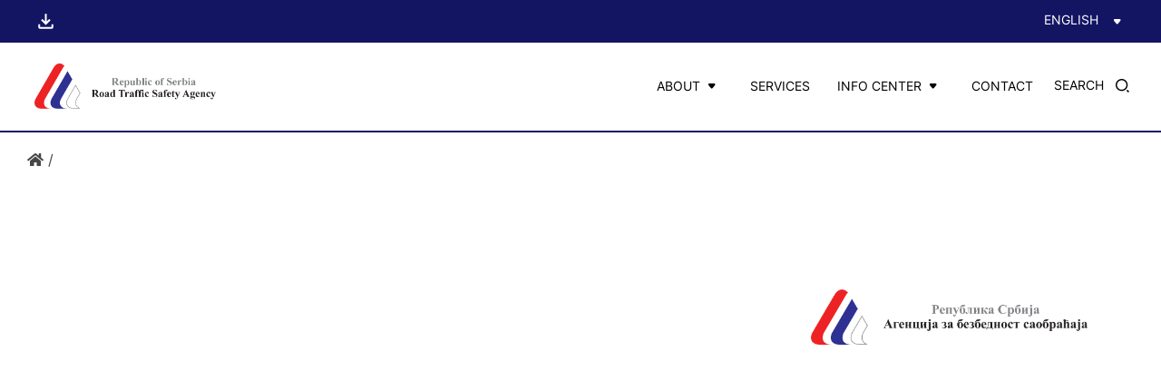

--- FILE ---
content_type: text/html; charset=utf-8
request_url: https://abs.gov.rs/en/licence/obnavljanje_licence
body_size: 6994
content:

    <link rel="stylesheet" href="/static/css/website/single_article.css"/>
 


<!-- Google tag (gtag.js) -->
<script async src="https://www.googletagmanager.com/gtag/js?id=G-SQRB1MD0H0"></script>
<script>
  window.dataLayer = window.dataLayer || [];
  function gtag(){dataLayer.push(arguments);}
  gtag('js', new Date());

  gtag('config', 'G-SQRB1MD0H0');
</script>

<link
  rel="stylesheet"
  href="/static/style.css"
/>
<link
  rel="stylesheet"
  href="/static/css/website/main.css"
/>
<link
  rel="stylesheet"
  href="/static/css/website/homepage.css"
/>
<link
  rel="stylesheet"
  href="/static/css/website/components/carousel.css"
/>
<link
  rel="stylesheet"
  href="/static/css/website/search.css"
/>
<link
  rel="stylesheet"
  href="/static/css/website/contact.css"
/>
<link
  rel="stylesheet"
  href="/static/css/website/footer.css"
/>

    <link rel="stylesheet" href="/static/css/website/single_article.css"/>
  <!DOCTYPE html>
<html lang="rs">
  <head>
    <link
      rel="shortcut icon"
      href="/static/img/favicon.png"
      type="image/x-icon"
    />
    <link
      rel="icon"
      href="/static/img/favicon.png"
      type="image/x-icon"
    />
    <link
      rel="stylesheet"
      href="/static/frameworks/bootstrap-4.5.3-dist/css/bootstrap.css"
    />
    <link
      href="/static/frameworks/textEditorExternal/summernote-bs4.css"
      rel="stylesheet"
    />
    <link
      href="/static/frameworks/fontawesome-free-5.15.2-web/css/all.css"
      rel="stylesheet"
    />
    <link
      href="/static/frameworks/select2/css/select2.css"
      rel="stylesheet"
    />
    


<!-- Google tag (gtag.js) -->
<script async src="https://www.googletagmanager.com/gtag/js?id=G-SQRB1MD0H0"></script>
<script>
  window.dataLayer = window.dataLayer || [];
  function gtag(){dataLayer.push(arguments);}
  gtag('js', new Date());

  gtag('config', 'G-SQRB1MD0H0');
</script>

<link
  rel="stylesheet"
  href="/static/style.css"
/>
<link
  rel="stylesheet"
  href="/static/css/website/main.css"
/>
<link
  rel="stylesheet"
  href="/static/css/website/homepage.css"
/>
<link
  rel="stylesheet"
  href="/static/css/website/components/carousel.css"
/>
<link
  rel="stylesheet"
  href="/static/css/website/search.css"
/>
<link
  rel="stylesheet"
  href="/static/css/website/contact.css"
/>
<link
  rel="stylesheet"
  href="/static/css/website/footer.css"
/>

    <link rel="stylesheet" href="/static/css/website/single_article.css"/>
  
<title>Road traffic safety agency </title>
 


  </head>

  <body>
     
    <link rel="stylesheet" href="/static/css/website/navbar.css"/>

<div class="bs-canvas-overlay bs-canvas-anim bg-black position-fixed w-100 h-100"></div>
<div class="navigation">
    <div class="navContainer w-100 h-100">
        <nav class="mob-none main-navbar layout-main bg-main-blue text-white" style="padding: 10px 30px">
            <div class="d-flex ">
               
                <a  href="/static/uploads/15899_informator_o_radu_agencije_za_bezbednost_saobracaja-20112023.pdf" target="_blank"  class="topnav-info-link" target="_blank">
                    
                    <img width="33"
                         class="d-block m-auto pl-2"
                         src="/static/img/downloads.svg"
                    />
                </a>
            </div>
            
                
                    <div class="d-flex">
                    
                    
                    
                
            
                
                    <div class=" mr-3 hoverableMenu">
                        
                        
                        
                        <div class="hoverableMenuContent">
                            
                            
                            
                            
                            
                        </div>
                    </div>
                
            
                
                    <div class="d-flex">
                    
                    
                    
                
            
                
                    <div class="d-flex">
                    
                    
                    
                
            
                
                    <div class=" mr-3 hoverableMenu">
                        
                        
                        
                        <div class="hoverableMenuContent">
                            
                            
                            
                            
                            
                        </div>
                    </div>
                
            
            <div class="dropdown d-flex">
                <button  style="background-color: transparent!important; border: none" class="d-flex languageButton text-white" type="button" data-toggle="dropdown"
                        aria-haspopup="true" aria-expanded="false">
                    
                        ENGLISH <img width="33" class="d-block m-auto pl-2"
                                     src="/static/img/arrow-down.svg"/>
                    
                </button>
                <div class="dropdown-menu dropdown-menu-right " aria-labelledby="dropdownMenuButton">
                    
                        <div class="dropdown-item langRSC appLang">
                            Ћирилица
                        </div>
                    
                    
                        <div class="dropdown-item langRSL appLang">
                            Latinica
                        </div>
                    
                    
                </div>
            </div>

            </div>
        </nav>
        <nav id="botnav" class="layout-main">
            <div class="row h-100 m-0 p-0 align-items-center justify-content-center">
                <div class="col h-100 m-0 p-0 ">
                    <div class="row h-100 align-items-center justify-content-between m-0 p-0 px-2">
                        <div class="col-4 m-0 p-0 ">
                            
                                <div class="m-0 p-0 d-none d-xl-block d-lg-block">
                                    <a href="/en">
                                        <img id="logoImageEn" class="" src="/static/img/logoABS-en.png"/>
                                    </a>
                                </div>
                                <div class="m-0 p-0 d-xl-none d-lg-none d-block row align-items-center ">
                                    <a href="/en">
                                        <img id="miniLogoEn" src="/static/img/miniLogoAbs.png"/>
                                    </a>
                                </div>
                            
                        </div>
                        <div class="col-8 ml-auto m-0 p-0 h-100 d-none d-xl-block">
                            <div id='mainMenu' class="w-100 h-100 row align-items-center justify-content-end m-0 p-0">
                                <div class="dropdown d-flex">
                                    <button class="button-link d-flex h-100 justify-content-center"
                                            data-toggle="dropdown" aria-haspopup="true" aria-expanded="false">
                                        About
                                        <img width="25" class="arrow m-auto" src="/static/img/arrow-down-black.svg"/>
                                    </button>
                                    <div class="dropdown-menu dropdown-menu-right "
                                         aria-labelledby="dropdownMenuButton">
                                        
                                            
                                                
                                                    <a href="/en/o_nama/o_abs" >
                                                        <div class="dropdown-item langRSC appLang">
                                                            About RTSA
                                                        </div>
                                                    </a>
                                                
                                            
                                                
                                                    <a href="/en/direktor/kabinet" >
                                                        <div class="dropdown-item langRSC appLang">
                                                            Director
                                                        </div>
                                                    </a>
                                                
                                            
                                                
                                                    <a href="/en/organizacionastruktura" >
                                                        <div class="dropdown-item langRSC appLang">
                                                            Organizational structure
                                                        </div>
                                                    </a>
                                                
                                            
                                                
                                                    <a href="/en/međunarodna_saradnja_eu_integracije" >
                                                        <div class="dropdown-item langRSC appLang">
                                                            
                                                        </div>
                                                    </a>
                                                
                                            
                                                
                                                    <a href="/en/o_nama/interna-revizija" >
                                                        <div class="dropdown-item langRSC appLang">
                                                            
                                                        </div>
                                                    </a>
                                                
                                            
                                        
                                    </div>
                                    <a href="/en/usluge"
                                       class="button-link d-flex h-100 justify-content-center">
                                        Services
                                    </a>
                                </div>
                                
                                
                                
                                
                                
                                
                                
                                
                                
                                
                                
                                
                                
                                
                                
                                
                                
                                
                                <div class="dropdown dorpdown-box d-flex">
                                    <button class="button-link d-flex h-100 justify-content-center"
                                            data-toggle="dropdown" aria-haspopup="true" aria-expanded="false">
                                        Info center
                                        <img height="25" class="arrow m-auto"
                                             src="/static/img/arrow-down-black.svg"/>
                                    </button>
                                    <div class="dropdown-menu dropdown-menu-right"
                                         aria-labelledby="dropdownMenuButton">
                                        
                                            
                                                
                                                    <a href="/en/arhiva/3416" >
                                                        <div class="dropdown-item langRSC appLang">
                                                            
                                                        </div>
                                                    </a>
                                                
                                            
                                                
                                                    <a href="/en/arhiva/3417" >
                                                        <div class="dropdown-item langRSC appLang">
                                                            
                                                        </div>
                                                    </a>
                                                
                                            
                                                
                                                    <a href="/en/kampanje" >
                                                        <div class="dropdown-item langRSC appLang">
                                                            
                                                        </div>
                                                    </a>
                                                
                                            
                                                
                                                    <a href="/en/svi_propisi" >
                                                        <div class="dropdown-item langRSC appLang">
                                                            Regulations
                                                        </div>
                                                    </a>
                                                
                                            
                                                
                                                    <a href="/en/publikacije/bilteni" >
                                                        <div class="dropdown-item langRSC appLang">
                                                            
                                                        </div>
                                                    </a>
                                                
                                            
                                                
                                                    <a href="/en//javnost-rada" >
                                                        <div class="dropdown-item langRSC appLang">
                                                            
                                                        </div>
                                                    </a>
                                                
                                            
                                        
                                    </div>
                                    <a href="/en/kontakt" class="button-link d-flex h-100 justify-content-center" style="color: #000">
                                        Contact</a>
                                </div>
                            </div>
                        </div>
                    </div>
                </div>
                <div class="ml-auto  ">
                    <label class="m-0" id="searchCheckLabel" for="searchCheckbox">
                        <div class="mainMenuItem d-flex">
                            Search <img width="33"
                                                                               class="d-block m-auto pl-2  mob-none"
                                                                               src="/static/img/search.svg"
                        />
                        </div>
                    </label>
                    <input type="checkbox" id="searchCheckbox" hidden/>
                </div>
                <div class="d-block d-xl-none ">
                    <button
                            id="hamburgerButton"
                            class=" bg-white text-white d-xl-none d-lg-inline d-md-inline d-sm-inline d-xs-inline"
                            data-toggle="canvas"
                            data-target="#bs-canvas-right"
                            aria-expanded="false"
                            aria-controls="bs-canvas-right">
                        <div class="row m-0 p-0 align-items-center justify-content-center hamburgerIconContainer">
                            <img class="d-block d-xl-none  "
                                src="/static/img/hamburger.svg"/>
                        </div>
                    </button>
                </div>
            </div>
        </nav>
        <div>
            <form
                    id="searchForm"
                    action="/en/pretraga"
                    method="post"
                    class="form-src-box">
                <div class="row w-100 h-100 m-0 p-0 bg-light-gray justify-content-end align-items-center">
                    <div class="w-20  searchGroup d-inline-flex  justify-content-around">
                        <input id="searchFormInput" type="text" placeholder=" "
                            aria-label="" name="search">
                        <button id="searchFormClear" onclick=><img class="img-x"
                                src="/static/img/close.svg"></button>
                    </div>
                </div>
            </form>
        </div>
    </div>
</div>
  
<div id="website">
  <div id="cont" class="website_content_layout">
    <div id="player"></div>
    
    <div class="col-md-12  breadcrumb-main-info-article ">
        <p class="d-none d-xl-block d-xxl-block "><a href="/"><i class="fa fa-home"></i></a>
            
                
                / <a href="predavaci_teorijske_obuke"></a>
                    
                
            
        </p>
        <p class="d-block d-xl-none d-xxl-none header-nav-box"><a href="/en"><i class="fa fa-arrow-left" style="margin-right: 15px"></i>
            <span>Back</span>
        </a>
        </p>
    </div>
    <div class="container-fluid m-0 p-0 bg-black " style="padding: 0 30px!important">
        <div class="row m-0 p-0 w-100 overflowContent">
            
            
            <div class=" col-xl-8 col-lg-12 col-md-12 col-md-12 col-xs-12 m-0 p-0 overflowSection">
                <div class="row m-0 p-0 bg-white SAContainer">
                    <div class="col-12 m-0 p-0">
                                  
          
          
                    </div>
                </div>
            </div>
            
                
                    <div id="sideMenu" class="col-xl-4 col-lg-12 col-md-12 col-sm-12 col-xs-12 m-0 p-0 "
                          style="background-color: #fff">
                        
    
        <div class="d-flex justify-content-center align-items-center h-50 mob-none">
            <img class="w-75" src="/static/img/logoABS.png" alt="defaul-img">
        </div>
    

        
        
    <div class="d-none d-xl-block d-xxl-block" style="padding: 30px; height: 100%;">
        <div class="row sideMenu">
            
            
            
        </div>
    </div>







 
<div class="d-block d-xl-none d-xxl-none">
    <div class="row m-0 p-0 overflowSection">
        <div class="m-0 p-0 w-100 col-12 bg-white">
            <div id="smMainMenu"
                 class="w-100 d-flex align-items-center justify-content-between mob-navigation-title-box">
                <div id="mainChildSubMenu" class="mob-navigation-title">
                    
                          
                    
                </div>
                <div id="iconDown">
                    <i style="font-size: 30px" class="fa fa-angle-down"></i>
                </div>
                <div hidden id="iconUp">
                    <i style="font-size: 30px" class="fa fa-angle-up"></i>
                </div>
            </div>
            </a>
        </div>
        <div id="smSubMenu" hidden class="w-100 h-100 m-0 p-0 mob-navigation">
            
                
                    
                        
                    
                
            
        </div>
    </div>
</div>


                    </div>
                
            
        </div>
    </div>
    </div>

  </div>
  <div>


<footer id="appFooter" class="bg-main-blue">
  <div class="footerContainer">
    <div class="footerBorder">
      <div class="row align-items-center justify-content-between m-0 p-0">
        <div
          class="col-12 col-xl-3 col-lg-3 m-0 p-0 mb-xs-4 mb-sm-4 mb-md-4 mb-lg-4"
        >
          
          <a href="/en">
            <img
              id="footerLogoEN"
              src="/static/img/logoFooter-en.png"
            />
          </a>
          
        </div>
        <div class="col-12 col-xl-9 col-lg-9 m-0 p-0">
          <div class="row m-0 p-0 align-items-start justify-content-start align-items-center">
            
            <div class="col-12 col-xl-2 m-0 p-0 fSectorContainer">
              <div class="d-none d-xl-inline-flex d-xxl-inline-flex">
                <div
                  class="w-100 row no-gutters justify-content-start align-items-center"
                >
                  <div class="col-7 m-0 p-0">
                    
                    <h6 class="font-size-14">Directors office</h6>
                     
                  </div>
                    <button class="fPlusBtn col-3 m-0 p-0" type="button">
                      <img
                        style="width: 100%; height: 100%"
                        src="/static/img/plus_icon.svg"
                      />
                    </button>

                  </a>
                  <div class="fSectorDetails">
                    <div class="fSectorDetailsContent">
                      <div><p><a href="tel:011/ 214 50 89" target="_blank">011/ 214 50 89</a></p><p><a href="tel:011/ 214 49 62" target="_blank" style="background-color: rgb(255, 255, 255);">011/ 214 49 62</a></p></div>
                      <img width="38px"
                        src="/static/img/arrow-down-red.png"
                      />
                    </div>
                  </div>
                </div>
              </div>
              <a class="contactSectorCollapseSm w-100" type="button">
                <div
                  class="w-100 d-inline-flex d-xl-none d-xxl-none justify-content-between fSectorGroup"
                >
                  <div class="mr-2">
                    
                    <h6>Directors office</h6>
                     
                  </div>
                  <div class="">
                    <button class="fPlusBtnSm" type="button">
                      <img
                        style="width: 100%; height: 100%"
                        src="/static/img/plus_icon.svg"
                      />
                    </button>
                  </div>
                </div>
              </a>
              <div hidden class="contactSectorDetailsSm border ">
                <div class="w-100 text-white p-2 ">
                  <div><p><a href="tel:011/ 214 50 89" target="_blank">011/ 214 50 89</a></p><p><a href="tel:011/ 214 49 62" target="_blank" style="background-color: rgb(255, 255, 255);">011/ 214 49 62</a></p></div>
                </div>
              </div>
            </div>
            
            <div class="col-12 col-xl-2 m-0 p-0 fSectorContainer">
              <div class="d-none d-xl-inline-flex d-xxl-inline-flex">
                <div
                  class="w-100 row no-gutters justify-content-start align-items-center"
                >
                  <div class="col-7 m-0 p-0">
                    
                    <h6 class="font-size-14">Vehicles department</h6>
                     
                  </div>
                    <button class="fPlusBtn col-3 m-0 p-0" type="button">
                      <img
                        style="width: 100%; height: 100%"
                        src="/static/img/plus_icon.svg"
                      />
                    </button>

                  </a>
                  <div class="fSectorDetails">
                    <div class="fSectorDetailsContent">
                      <div><p><b><span>Working hours: 10:00h - 13:00h</span></b></p><p><b><span>Approval and control of vehicles that are&nbsp;</span>imported as used and homologation</b></p><p><span><a href="tel:064/842 80 50" target="_blank">064/842 80 50</a></span></p><p><span><b>Tachographs</b></span></p><p><span><a href="tel:011/ 312 21 66" target="_blank">011/ 312 21 66</a></span></p></div>
                      <img width="38px"
                        src="/static/img/arrow-down-red.png"
                      />
                    </div>
                  </div>
                </div>
              </div>
              <a class="contactSectorCollapseSm w-100" type="button">
                <div
                  class="w-100 d-inline-flex d-xl-none d-xxl-none justify-content-between fSectorGroup"
                >
                  <div class="mr-2">
                    
                    <h6>Vehicles department</h6>
                     
                  </div>
                  <div class="">
                    <button class="fPlusBtnSm" type="button">
                      <img
                        style="width: 100%; height: 100%"
                        src="/static/img/plus_icon.svg"
                      />
                    </button>
                  </div>
                </div>
              </a>
              <div hidden class="contactSectorDetailsSm border ">
                <div class="w-100 text-white p-2 ">
                  <div><p><b><span>Working hours: 10:00h - 13:00h</span></b></p><p><b><span>Approval and control of vehicles that are&nbsp;</span>imported as used and homologation</b></p><p><span><a href="tel:064/842 80 50" target="_blank">064/842 80 50</a></span></p><p><span><b>Tachographs</b></span></p><p><span><a href="tel:011/ 312 21 66" target="_blank">011/ 312 21 66</a></span></p></div>
                </div>
              </div>
            </div>
            
            <div class="col-12 col-xl-2 m-0 p-0 fSectorContainer">
              <div class="d-none d-xl-inline-flex d-xxl-inline-flex">
                <div
                  class="w-100 row no-gutters justify-content-start align-items-center"
                >
                  <div class="col-7 m-0 p-0">
                    
                    <h6 class="font-size-14">Drivers department</h6>
                     
                  </div>
                    <button class="fPlusBtn col-3 m-0 p-0" type="button">
                      <img
                        style="width: 100%; height: 100%"
                        src="/static/img/plus_icon.svg"
                      />
                    </button>

                  </a>
                  <div class="fSectorDetails">
                    <div class="fSectorDetailsContent">
                      <div><p><span><b>Working hours: 10:00h - 13:00h</b></span></p><p><span><b>Professional drivers CPC, Tram and Tourist Train</b></span></p><p><a href="tel:011/ 214 66 41" target="_blank">011/ 214 66 41</a></p><span><b>Lecturers, Examiners, Instructors</b></span><p></p><p><a href="tel:011/ 311 44 80" target="_blank">011/ 311 44 80</a></p><p><a href="tel:011/ 311 73 33" target="_blank">011/ 311 73 33</a></p><p><a href="tel:011/ 311 73 44" target="_blank">011/ 311 73 44</a></p><p><span><b>Drivers deprived of driving license</b></span></p><p><a href="tel:011/ 301 44 05" target="_blank">011/ 301 44 05&nbsp;</a></p><p> <a href="tel:011/ 301 44 06" target="_blank">011/ 301 44 06</a></p><p></p></div>
                      <img width="38px"
                        src="/static/img/arrow-down-red.png"
                      />
                    </div>
                  </div>
                </div>
              </div>
              <a class="contactSectorCollapseSm w-100" type="button">
                <div
                  class="w-100 d-inline-flex d-xl-none d-xxl-none justify-content-between fSectorGroup"
                >
                  <div class="mr-2">
                    
                    <h6>Drivers department</h6>
                     
                  </div>
                  <div class="">
                    <button class="fPlusBtnSm" type="button">
                      <img
                        style="width: 100%; height: 100%"
                        src="/static/img/plus_icon.svg"
                      />
                    </button>
                  </div>
                </div>
              </a>
              <div hidden class="contactSectorDetailsSm border ">
                <div class="w-100 text-white p-2 ">
                  <div><p><span><b>Working hours: 10:00h - 13:00h</b></span></p><p><span><b>Professional drivers CPC, Tram and Tourist Train</b></span></p><p><a href="tel:011/ 214 66 41" target="_blank">011/ 214 66 41</a></p><span><b>Lecturers, Examiners, Instructors</b></span><p></p><p><a href="tel:011/ 311 44 80" target="_blank">011/ 311 44 80</a></p><p><a href="tel:011/ 311 73 33" target="_blank">011/ 311 73 33</a></p><p><a href="tel:011/ 311 73 44" target="_blank">011/ 311 73 44</a></p><p><span><b>Drivers deprived of driving license</b></span></p><p><a href="tel:011/ 301 44 05" target="_blank">011/ 301 44 05&nbsp;</a></p><p> <a href="tel:011/ 301 44 06" target="_blank">011/ 301 44 06</a></p><p></p></div>
                </div>
              </div>
            </div>
            
            <div class="col-12 col-xl-2 m-0 p-0 fSectorContainer">
              <div class="d-none d-xl-inline-flex d-xxl-inline-flex">
                <div
                  class="w-100 row no-gutters justify-content-start align-items-center"
                >
                  <div class="col-7 m-0 p-0">
                    
                    <h6 class="font-size-14">Sector for prevention and local communities</h6>
                     
                  </div>
                    <button class="fPlusBtn col-3 m-0 p-0" type="button">
                      <img
                        style="width: 100%; height: 100%"
                        src="/static/img/plus_icon.svg"
                      />
                    </button>

                  </a>
                  <div class="fSectorDetails">
                    <div class="fSectorDetailsContent">
                      <div><p><span><b>Planning, Prevention and Education Department</b></span></p><p><a href="tel:011/ 214 64 16" target="_blank">011/ 214 64 16</a></p><p><b>Sector for local communities</b></p><p><a href="http://011/311 9819" target="_blank">011/311 9819</a></p></div>
                      <img width="38px"
                        src="/static/img/arrow-down-red.png"
                      />
                    </div>
                  </div>
                </div>
              </div>
              <a class="contactSectorCollapseSm w-100" type="button">
                <div
                  class="w-100 d-inline-flex d-xl-none d-xxl-none justify-content-between fSectorGroup"
                >
                  <div class="mr-2">
                    
                    <h6>Sector for prevention and local communities</h6>
                     
                  </div>
                  <div class="">
                    <button class="fPlusBtnSm" type="button">
                      <img
                        style="width: 100%; height: 100%"
                        src="/static/img/plus_icon.svg"
                      />
                    </button>
                  </div>
                </div>
              </a>
              <div hidden class="contactSectorDetailsSm border ">
                <div class="w-100 text-white p-2 ">
                  <div><p><span><b>Planning, Prevention and Education Department</b></span></p><p><a href="tel:011/ 214 64 16" target="_blank">011/ 214 64 16</a></p><p><b>Sector for local communities</b></p><p><a href="http://011/311 9819" target="_blank">011/311 9819</a></p></div>
                </div>
              </div>
            </div>
            
            <div class="col-12 col-xl-2 m-0 p-0 fSectorContainer">
              <div class="d-none d-xl-inline-flex d-xxl-inline-flex">
                <div
                  class="w-100 row no-gutters justify-content-start align-items-center"
                >
                  <div class="col-7 m-0 p-0">
                    
                    <h6 class="font-size-14">Department of legal, financial and general activities</h6>
                     
                  </div>
                    <button class="fPlusBtn col-3 m-0 p-0" type="button">
                      <img
                        style="width: 100%; height: 100%"
                        src="/static/img/plus_icon.svg"
                      />
                    </button>

                  </a>
                  <div class="fSectorDetails">
                    <div class="fSectorDetailsContent">
                      <div><p><span><b>Departement of financial activities</b></span></p><p><a href="tel:011/ 214 64 16" target="_blank" style="background-color: rgb(255, 255, 255);">011/ 214 64 16</a></p></div>
                      <img width="38px"
                        src="/static/img/arrow-down-red.png"
                      />
                    </div>
                  </div>
                </div>
              </div>
              <a class="contactSectorCollapseSm w-100" type="button">
                <div
                  class="w-100 d-inline-flex d-xl-none d-xxl-none justify-content-between fSectorGroup"
                >
                  <div class="mr-2">
                    
                    <h6>Department of legal, financial and general activities</h6>
                     
                  </div>
                  <div class="">
                    <button class="fPlusBtnSm" type="button">
                      <img
                        style="width: 100%; height: 100%"
                        src="/static/img/plus_icon.svg"
                      />
                    </button>
                  </div>
                </div>
              </a>
              <div hidden class="contactSectorDetailsSm border ">
                <div class="w-100 text-white p-2 ">
                  <div><p><span><b>Departement of financial activities</b></span></p><p><a href="tel:011/ 214 64 16" target="_blank" style="background-color: rgb(255, 255, 255);">011/ 214 64 16</a></p></div>
                </div>
              </div>
            </div>
            
          <div class="col-12 col-xl-2 m-0 p-0 fSectorContainer">
             <div class="row m-0 p-0 w-100">
  <div class="col-3 m-0 p-0">
    <a class="socialLinks" href="https://www.facebook.com/ABS.Srbija" target="_blank">
      <div class="row m-0 p-0 h-100 align-items-center justify-content-center">
        <div class="col m-0 p-0 text-center">
          <img
            class="d-block m-auto"
            src="/static/img/fb.svg"
          />
        </div>
      </div>
    </a>
  </div>
  <div class="col-3 m-0 p-0">
    <a class="socialLinks" href="https://www.instagram.com/abs.srbija/?hl=en" target="_blank">
      <div class="row m-0 p-0 h-100 align-items-center justify-content-center">
        <div class="col m-0 p-0 text-center">
          <img
            class="d-block m-auto"
            src="/static/img/insta.svg"
          />
        </div>
      </div>
    </a>
  </div>
  <div class="col-3 m-0 p-0">
    <a class="socialLinks"
      href="https://www.youtube.com/user/ABSrepublikasrbija?app=desktop"
      target="_blank"
    >
      <div class="row m-0 p-0 h-100 align-items-center justify-content-center">
        <div class="col m-0 p-0 text-center">
          <img
            class="d-block m-auto"
            src="/static/img/yt.svg"
          />
        </div>
      </div>
    </a>
  </div>
  <div class="col-3 m-0 p-0">
    <a class="socialLinks" href="/en/kontakt">
      <div class="row m-0 p-0 h-100 align-items-center justify-content-center">
        <div class="col m-0 p-0 text-center">
          <img
            class="d-block m-auto"
            src="/static/img/mail.svg"
          />
        </div>
      </div>
    </a>
  </div>
</div>
          </div>
          </div>
        </div>
      </div>
    </div>
  </div>
<div class="footer-copyright-box">
    <span class="text-white sectorWH">COPYRIGHT © АГЕНЦИЈА ЗА БЕЗБЕДНОСТ САОБРАЋАЈА - СВА ПРАВА ЗАДРЖАНА</span>
</div>
</footer></div>
  
    <link rel="stylesheet" href="/static/css/website/mobile_navigation.css"/>


<div id="bs-canvas-right"
     class="bs-canvas bs-canvas-anim bs-canvas-right position-fixed bg-white h-100 d-xl-none overflow-hidden">
    <div class="w-100 h-100">
        <div class="h-100 overflow-auto d-flex flex-column justify-content-between hamburgerContainer">
            <div>
                <ul class="hamburgerMenuMain w-100">
                    <li class="mMenuMainItem text-wrap">
                        <div class="text-wrap"
                             onclick="window.location='/en'">
                            Home
                        </div>
                    </li>
                    <li class="mMenuMainItem text-wrap" >
                        <div data-toggle="dropdown" class="text-wrap">
                            About
                            <img height="25" class="arrow m-auto"
                                 src="/static/img/arrow-down-black.svg"/>
                        </div>
                        <ul class="dropdown-menu" >
                            
                                
                                    
                                        <li class="mMenuMainItem text-wrap" style="background-color: #E3E3E3">
                                            <a href="/en/o_nama/o_abs" >About RTSA</a>
                                        </li>
                                    
                                
                                    
                                        <li class="mMenuMainItem text-wrap" style="background-color: #E3E3E3">
                                            <a href="/en/direktor/kabinet" >Director</a>
                                        </li>
                                    
                                
                                    
                                        <li class="mMenuMainItem text-wrap" style="background-color: #E3E3E3">
                                            <a href="/en/organizacionastruktura" >Organizational structure</a>
                                        </li>
                                    
                                
                                    
                                        <li class="mMenuMainItem text-wrap" style="background-color: #E3E3E3">
                                            <a href="/en/međunarodna_saradnja_eu_integracije" ></a>
                                        </li>
                                    
                                
                                    
                                        <li class="mMenuMainItem text-wrap" style="background-color: #E3E3E3">
                                            <a href="/en/o_nama/interna-revizija" ></a>
                                        </li>
                                    
                                
                            
                        </ul>
                    </li>
                    <li class="mMenuMainItem text-wrap">
                        <div
                                class="text-wrap"
                                onclick="window.location='/en/usluge'">
                            Services
                        </div>
                    </li>
                    <li class="mMenuMainItem text-wrap">
                        <div data-toggle="dropdown" class="text-wrap">
                            Info center
                            <img height="25" class="arrow m-auto"
                                 src="/static/img/arrow-down-black.svg"/>
                        </div>
                        <ul class="dropdown-menu" id="mobileMenu" >
                            
                                
                                    
                                        <li class="mMenuMainItem text-wrap" style="background-color: #E3E3E3">
                                            <a href="/en/arhiva/3416" ></a>
                                        </li>
                                    
                                
                                    
                                        <li class="mMenuMainItem text-wrap" style="background-color: #E3E3E3">
                                            <a href="/en/arhiva/3417" ></a>
                                        </li>
                                    
                                
                                    
                                        <li class="mMenuMainItem text-wrap" style="background-color: #E3E3E3">
                                            <a href="/en/kampanje" ></a>
                                        </li>
                                    
                                
                                    
                                        <li class="mMenuMainItem text-wrap" style="background-color: #E3E3E3">
                                            <a href="/en/svi_propisi" >Regulations</a>
                                        </li>
                                    
                                
                                    
                                        <li class="mMenuMainItem text-wrap" style="background-color: #E3E3E3">
                                            <a href="/en/publikacije/bilteni" ></a>
                                        </li>
                                    
                                
                                    
                                        <li class="mMenuMainItem text-wrap" style="background-color: #E3E3E3">
                                            <a href="/en//javnost-rada" ></a>
                                        </li>
                                    
                                
                            
                        </ul>
                    </li>
                </ul>
            </div>
            <nav class="topnav bg-blue text-white">
                <div class="w-100 row m-0 p-0 align-items-center justify-content-end bg-blue ">
                    <div class="col-12 m-0 p-0 text-left topnavContainer">
                         
                            <div onclick="window.location='/en/javne_nabavke';"
                                    >
                                Public procurements
                            </div>
                            
                            <div onclick="window.location='/static/uploads/10647_informator_o_radu_04.07.2022.pdf';"
                                    >
                                
                            </div>
                          
                            <div onclick="window.location='/en/kontakt';"
                                    >
                                contact
                            </div>
                           
                        <div>
                            <button
                                    class="languageButton text-white"
                                    type="button"
                                    data-toggle="collapse"
                                    data-target="#langCollapse"
                                    aria-expanded="false"
                                    aria-controls="langCollapse"
                            >
                                 Languge 
                            </button>


                            <div class="collapse" id="langCollapse">
                                <div
                                        class="py-3 px-2 d-flex flex-column align-items-start justify-content-center  appLang "
                                        onclick="window.location='/rsc/licence/obnavljanje_licence'"
                                >
                                    ЋИР
                                </div>
                                <div
                                        class="py-3 px-2 d-flex flex-column align-items-start justify-content-center  appLang "
                                        onclick="window.location='/rsl/licence/obnavljanje_licence'"
                                >
                                    LAT
                                </div>
                                <div
                                        class="py-3 px-2 d-flex flex-column align-items-start justify-content-center  appLangActive"
                                        onclick="window.location='/en/licence/obnavljanje_licence'"
                                >
                                    ENG
                                </div>
                            </div>
                        </div>
                    </div>
                </div>
            </nav>
        </div>
    </div>
</div>
</div>

  
    <script src="/static/frameworks/textEditorExternal/popper.min.js"></script>
    <script src="/static/frameworks/jquery/jquery.js"></script>
    <script src="/static/frameworks/bootstrap-4.5.3-dist/js/bootstrap.js"></script>
    <script src="/static/frameworks/textEditorExternal/summernote-bs4.js"></script>
    <script src="/static/frameworks/chartjs/dist/chart.js"></script>
    <script src="/static/frameworks/select2/js/select2.js"></script>
    <script src="/static/js/common/AjaxCtrl.js"></script>
    <script src="/static/js/website/NavbarCtrl.js"></script>
       

<script src="/static/js/website/HamburgerCtrl.js"></script>
<script src="/static/js/website/ImageSliderCtrl.js"></script>
<script src="/static/js/website/NavbarCtrl.js"></script>
<script src="/static/js/website/FooterCtrl.js"></script>
<script src="/static/js/website/galleryModal.js"></script>


    <script src="/static/js/website/ArticleCtrl.js"></script>

    <script>
      $(document).ready(function () {
        new AjaxCtrl();
      });
    </script>
       
<script>
  $(document).ready(function () {
    new HamburgerCtrl();
    new NavbarCtrl();
    new ImageSliderCtrl();
    new FooterCtrl();
  });
</script>

    <script>
        $(document).ready(function () {
            new ArticleCtrl();
        });
    </script>

  </body>
</html>

--- FILE ---
content_type: text/css; charset=utf-8
request_url: https://abs.gov.rs/static/css/website/single_article.css
body_size: 1067
content:
.SAContainer{
    padding: 30px 30px !important;
}
.SAContainer i{
    background-color: #2e3092;
    color: white;
}
.SAHeading{
    color: #464646;
font-size: 26px;
font-style: normal;
font-weight: 700;
line-height: normal;
}
a {
    all: unset;
    text-decoration: initial !important;
}
a:hover {
    color: rgb(10, 92, 180);
    cursor: pointer;
}
#sideMenu a{
    all: unset;
    text-decoration: none !important;
    color: inherit;
}
#sideMenu a:hover {
    color: inherit;
    cursor: pointer;
}
.SAImageSM{
    height: calc(100vw / 2.25);
}
.SAContent{
    text-align: justify !important;
}
.SAContent img{
    max-width: 100% !important;
}
.SAContent p{
    margin-bottom: 20px;
}
.SAContent p:last-child{
    margin-bottom: 50px;
}
.SAContent:hover img,.SAHeadingImg{
    cursor: pointer;
}
@media (max-width: 992px) {
.SAContent{
    font-size: 2.2rem !important;
}
.SAHeading {
    font-size: 3rem;
}
.articleDocumentHeading,
.documentDownloadBtn{
    font-size: 2.2rem;
}
#publicProcurementLink{
    font-size: 2.2rem;
}
}


--- FILE ---
content_type: text/css; charset=utf-8
request_url: https://abs.gov.rs/static/style.css
body_size: 33349
content:
@font-face {
    font-family: inter;
    src: url("/static/fonts/Inter/Inter-Regular.ttf");
}

@font-face {
    font-family: "inter";
    src: url("/static/fonts/Inter/Inter-Regular.ttf") format("truetype");
    font-weight: normal;
    font-style: normal;
}

@font-face {
    font-family: "inter";
    src: url("/static/fonts/Inter/Inter-SemiBold.ttf") format("truetype");
    font-weight: 600;
    font-style: normal;
}

html {
    overflow-x: hidden;
}

body {

    /*background-color: black;*/
    font-family: inter, sans-serif;
    font-size: 14px;
    margin: 0;
    padding: 0;
}

.layout-main {
    padding: 0 30px;
}

.bg-gray {
    background-color: #373737;
}

.bg-main-blue {
    background-color: #131563;
}

.bg-light-gray {
    background-color: #DCDCDC;
}

.siteBtn {
    opacity: 1;
    border: none;
    color: white;
    background-color: #2e3092;
}

.info-article-title-main {
    background-color: rgba(0, 0, 0, .5);
    position: absolute;
    bottom: 0;
    padding: 20px;
    width: 100%;
    color: #fff;
    font-size: 25px;
    font-style: normal;
    font-weight: 700;
    line-height: 137.2%;
    text-transform: uppercase;
}

.breadcrumb-main-info-article {
    color: #464646;
    font-size: 16px;
    font-style: normal;
    font-weight: 400;
    line-height: normal;
    padding: 20px 30px;
}

.siteBtn:disabled {
    opacity: 0.8;
}

.main-text-carousel-home {
    position: absolute;
    top: 35%;
    width: 35%;
    left: 3%;
    z-index: 1;
}


.search-locations-heading {
    font-size: 1.5em !important;
}

.form-control::placeholder {
    /* Chrome, Firefox, Opera, Safari 10.1+ */
    color: #054282;
    opacity: 1; /* Firefox */
}

.form-control:-ms-input-placeholder {
    /* Internet Explorer 10-11 */
    color: #054282;
}

.form-control::-ms-input-placeholder {
    /* Microsoft Edge */
    color: #054282;
}

.bg-blue {
    background-color: #054282;
}

.bg-purple-gray-light {
    background-color: #F5FCFF;
}

.header-color {
    color: #054282;
}

.text-blue {
    color: #054282;
}

#logo {
    max-height: 116px;
}

.smallText {
    font-size: 1rem !important;
}

.logo-text {
    font-family: open-sans, sans-serif;
    color: #ffffff;
    font-weight: 300;
    font-size: 14px !important;
    font-weight: bolder;
    line-height: 1.22222;
    letter-spacing: 0.6px;
    text-transform: uppercase;
    -webkit-user-select: none;
    -moz-user-select: none;
    -ms-user-select: none;
    user-select: none;
    text-align: center;
}

.logo-txt-up {
    display: block;
    font-weight: 500;
    letter-spacing: 2.1px;
    font-size: 24px !important;
    line-height: 1.20833;
}

.home-header {
    font-size: 16px !important;
    font-weight: bold;
}

#hamburgerButton {
    color: #f8f8f8 !important;
    background-color: rgba(255, 255, 255, 0) !important;
    border-color: #f8f8f8 !important;
}

#ico_image {
    width: 30px;
    height: 30px;
}

.single-header {
    font-size: 16px !important;
    font-weight: 700;
}

.date {
    font-size: 12px !important;
}

.an-head {
    color: #606060;
    font-weight: 200;
}

.mh-150 {
    min-height: 150px;
}

.mh-contact{
    min-height: 650px!important;
}
.contact-page-box {
    flex-shrink: 0;
    padding: 10px 20px;
    background-color: #FDFDFD;
}

.contact-page-box h4 {
    color: #20272A;
    font-size: 22px;
    font-style: normal;
    font-weight: 700;
    line-height: normal;
    text-transform: uppercase;
}

.contact-page-box p {
    color: #20272A;
    font-size: 20px;
    font-style: normal;
    font-weight: 300;
    line-height: normal;
    margin: 10px;
}

.sector-description a::before {
    content: "";
    display: inline-block;
    width: 16px;
    height: 16px;
    background-image: url('/static/img/logo_mobile.svg');
    background-size: contain;
    background-repeat: no-repeat;
    margin-right: 8px;
}

.contact-head {
    font-weight: 700;
    font-size: 18px !important;
}

.contact-form-text {
    font-weight: 200;
}

.footer-text {
    font-size: 14px !important;
}

.noTextSelect {
    -webkit-touch-callout: none;
    -webkit-user-select: none;
    -khtml-user-select: none;
    -moz-user-select: none;
    -ms-user-select: none;
    user-select: none;
}

.custom-file-upload {
    display: block;
    position: relative;
    width: 300px;
    margin: auto;
    cursor: pointer;
    border: 0;
    height: 60px;
    border-radius: 5px;
    outline: 0;
}

.custom-file-upload:hover:after {
    background: #054282;
}

.custom-file-upload:after {
    transition: 200ms all ease;
    border-bottom: 3px solid rgba(0, 0, 0, 0.2);
    background: #05386c;
    text-shadow: 0 2px 0 rgba(0, 0, 0, 0.2);
    color: #fff;
    font-size: 20px !important;
    text-align: center;
    position: absolute;
    top: 0;
    left: 0;
    width: 100%;
    height: 100%;
    display: block;
    content: "Dodaj datoteku";
    line-height: 60px;
    border-radius: 5px;
}
.link-color-blue a{
    color: #007bff!important;
}
ul {
    list-style-type: circle;
}

.line_h {
    line-height: 2;
    font-size: 16px !important;
}

.not-allowed {
    pointer-events: auto !important;
    cursor: not-allowed !important;
}

/* .small {
  font-size: 100% !important;
} */
.appLang:hover {
    border: none !important;
}

.appLangActive:hover {
    border: none !important;
}

.appLangActive {
    background-color: #888888;
    color: white;
}

.appSocialMedia:hover {
    border: none !important;
}

.appZoom {
    width: 95px;
    height: 100%;
    min-width: 95px;
    display: inline-flex;
    align-items: center;
    /*vertical-align: middle;*/
}

.appZoom a {
    color: #054282;
}

.appZoom a:hover {
    margin: 0 !important;
    -webkit-transform: scale(2);
    -moz-transform: scale(2);
    align-items: center;
    border: none !important;
}

.big {
    font-size: 150% !important;
}

.font-size-2rem {
    font-size: 2rem !important;
}

.font-size-1-5rem {
    font-size: 1.5rem !important;
}

.font-size-1rem {
    font-size: 1rem !important;
}

.font-size-12 {
    font-size: 12px !important;
}

.font-size-14 {
    font-size: 14px !important;
}

.font-size-16 {
    font-size: 16px !important;
}

.font-size-18 {
    font-size: 18px !important;
}

.font-size-20 {
    font-size: 20px !important;
}

.font-size-25 {
    font-size: 25px !important;
}

.padding-bottom-10 {
    padding-bottom: 10px;
}

.navContainer {
    border-bottom: 2px solid #131563;
    background-color: #fff;
}

.padding-left-60 {
    padding-left: 60px;
}

.padding-top-7 {
    padding-top: 7px;
}

.min-height-145 {
    min-height: 145px;
}

.max-height-145 {
    max-height: 145px;
}

.bg-whiteish {
    background-color: #e2e2e2;
}

.max-h-115 {
    max-height: 115px;
}

.h-120 {
    height: 120px;
}

.max-h-120 {
    max-height: 120px;
}

.max-h-150 {
    max-height: 150px;
}

.h-140 {
    height: 140px;
}

.h-150 {
    height: 150px;
}

.h-200 {
    height: 200px;
}

.min-h-300 {
    min-height: 300px;
}

.min-h-500 {
    min-height: 500px;
}

.min-h-600 {
    min-height: 600px;
}

.banner-img {
    height: 150px;
    overflow: hidden;
}

.banner-p-z-index {
    z-index: 15;
}

.w-110 {
    width: 110px;
}

.w-250 {
    width: 250px;
}

.w-300 {
    width: 300px !important;
}

.w-433 {
    width: 433px;
}

.w-70 {
    width: 70%;
}

.max-w-450 {
    max-width: 450px;
}

.cursor-pointer {
    cursor: pointer;
}

.mt-30 {
    margin-top: 30px;
}

.mt-270 {
    margin-top: 270px;
}

.lh-1-3 {
    line-height: 1.3 !important;
}

.text-blue a:hover {
    border-bottom: 1px solid #05478d;
    margin-bottom: -4px;
}

.text-blue.active {
    border-bottom: 1px solid #05488f;
    margin-bottom: -4px;
}

.nav-item.active {
    border-bottom: 1px solid white;
}

a {
    all: unset;
    text-decoration: none !important;
}

a:hover {
    color: inherit;
    cursor: pointer;
}

.overlay-text {
    padding-bottom: 20px !important;
}

/* for text editor */
.note-editable {
    font-size: 16px !important;
    color: #606060 !important;
    font-weight: 200 !important;
    line-height: normal !important;
}

.pl-30 {
    padding-left: 30px;
}

.pr-30 {
    padding-right: 30px;
}

.w-article-image {
    width: 510px;
    height: 183px;
}

.pr-30 {
    padding-right: 30px !important;
}

.m-mob-left {
    margin-left: 0.5rem;
}

.m-mob-right {
    margin-right: 0.5rem;
}

.article-title {
    overflow: hidden;
    text-overflow: ellipsis;
    display: -webkit-box;
    -webkit-line-clamp: 2;
    -webkit-box-orient: vertical;
    font-size: 14px !important;
    font-weight: bold;
}

.article-text {
    /*max-width: 840px;*/
    max-height: 140px;
    text-overflow: ellipsis;
    display: -webkit-box;
    -webkit-line-clamp: 5;
    -webkit-box-orient: vertical;
    font-size: 14px !important;
}

.article-text-big {
    max-height: 110px;
    text-overflow: ellipsis;
    display: -webkit-box;
    -webkit-line-clamp: 3;
    -webkit-box-orient: vertical;
    font-size: 24px !important;
}

.article-height {
    margin-bottom: 50px !important;
}

@media (min-width: 1275px) {
    .announcement {
        width: 300px !important;
    }
    .mh-contact{
    min-height: 644px;
}

    .banner {
        width: 300px !important;
    }
}

@media (max-width: 1275px) {
    .banner {
        width: 50% !important;
        display: flex;
        flex-direction: column;
        align-items: center;
        justify-items: center;
    }
            .mh-contact{
        min-height: 670px;
    }
}

@media (max-width: 768px) {
    .banner {
        width: 100% !important;
        display: flex;
        flex-direction: column;
        align-items: center;
        justify-items: center;
    }
}

@-webkit-keyframes fadein {
    from {
        opacity: 0;
    }
    to {
        opacity: 1;
    }
}

.navbar-nav li:hover {
    cursor: pointer;
}

.subMenu1 {
    position: relative;
    display: none;
    box-shadow: 0 1rem 1rem #333 !important;
}

.subMenu2 {
    box-shadow: 0 1rem 1rem #333 !important;
}

.dropdown-submenu {
    position: relative;
}

.dropdown-submenu > .dropdown-menu {
    top: 0;
    margin-top: -6px;
}

.dropdown-menu > li > a:hover:after {
    text-decoration: underline;
}

.dropdown-menu > li > a:hover {
    color: #1d1d1d !important;
}

.no-sub-menu:hover {
    color: #1d1d1d !important;
}

.has_sub_menu:hover {
    color: #1d1d1d !important;
}

p {
    margin-bottom: 0;
}

.justify-banner {
    justify-content: left;
}

.col-my {
    -ms-flex: 0 0 25%;
    flex: 0 0 25%;
    max-width: 25%;
}

@media only screen and (max-width: 1200px) {
    .drop-menu {
        position: absolute;
        top: 50px;
        z-index: 999;
        background-color: #f8f9fa !important;
        padding: 10px;
    }

    .m-mob-left, .m-mob-right {
        margin: 0 !important;
    }

    .resize {
        display: none;
    }

    .justify-banner {
        justify-content: center;
    }
}

@media only screen and (max-width: 1000px) {
    .col-my {
        -ms-flex: 0 0 100%;
        flex: 0 0 100%;
        max-width: 100%;
    }
}

@media only screen and (max-width: 1366px) and (min-width: 1001px) {
    .col-my {
        -ms-flex: 0 0 50%;
        flex: 0 0 50%;
        max-width: 50%;
    }
}

/* baner and hover */

.hovereffect {
    width: 100%;
    height: 100%;
    float: left;
    overflow: hidden;
    position: relative;
    text-align: center;
    cursor: default;
    background: black;
}

.hovereffect .overlay {
    width: 100%;
    height: 100%;
    position: absolute;
    overflow: hidden;
    top: 0;
    left: 0;
    padding: 50px 20px;
}

.hovereffect img {
    display: block;
    position: relative;
    max-width: none;
    width: calc(100% + 20px);
    -webkit-transition: opacity 0.35s, -webkit-transform 0.35s;
    transition: opacity 0.35s, transform 0.35s;
    -webkit-transform: translate3d(-10px, 0, 0);
    transform: translate3d(-10px, 0, 0);
    -webkit-backface-visibility: hidden;
    backface-visibility: hidden;
}

.hovereffect:hover img {
    opacity: 0.4;
    filter: alpha(opacity=40);
    -webkit-transform: scale(1.5);
    transform: scale(1.5);
}

.hovereffect h2 {
    text-transform: uppercase;
    color: #fff;
    text-align: center;
    position: relative;
    font-size: 17px !important;
    overflow: hidden;
    padding: 0.5em 0;
    background-color: transparent;
}

.hovereffect h2:after {
    position: absolute;
    bottom: 0;
    left: 0;
    width: 100%;
    height: 2px;
    background: #fff;
    content: "";
    -webkit-transition: -webkit-transform 0.35s;
    transition: transform 0.35s;
    -webkit-transform: translate3d(-100%, 0, 0);
    transform: translate3d(-100%, 0, 0);
}

.hovereffect:hover h2:after {
    -webkit-transform: translate3d(0, 0, 0);
    transform: translate3d(0, 0, 0);
}

.hovereffect a,
.hovereffect p {
    color: #fff;
    opacity: 0;
    filter: alpha(opacity=0);
    -webkit-transition: opacity 0.35s, -webkit-transform 0.35s;
    transition: opacity 0.35s, transform 0.35s;
    -webkit-transform: translate3d(100%, 0, 0);
    transform: translate3d(100%, 0, 0);
}

.hovereffect:hover a,
.hovereffect:hover p {
    opacity: 1;
    filter: alpha(opacity=100);
    -webkit-transform: translate3d(0, 0, 0);
    transform: translate3d(0, 0, 0);
}

.subMenus {
    position: fixed;
    font-size: 12px !important;
    top: 210px;
    z-index: 1000000;
    max-height: calc(100% - 230px);
    overflow-y: auto;
}

.subMenu2Item a:hover {
    color: #054282 !important;
}

.subMenu1Item a:hover {
    color: #054282 !important;
}

.list-group-item:hover {
    background-color: #7c7c7c !important;
    color: white !important;
}

.single-article-text {
    font-size: 14px !important;
}

.single-article-text img {
    max-width: 100% !important;
    height: auto !important;
}

.article img {
    max-width: 100% !important;
    height: auto !important;
}

.mob-show {
    display: none;
}

.single-article-text table tr:first-child {
    background-color: #054282 !important;
    color: #ffffff !important;
}

.single-article-text table {
    width: 100% !important;
    min-width: 100% !important;
}

.article table {
    width: 100% !important;
    min-width: 100% !important;
}

.article table tr:first-child {
    background-color: #054282 !important;
    color: #ffffff !important;
}

.sideMenu a {
    font-size: 12px !important;
}

.sideMenu #side_menu_header {
    font-size: 16px !important;
}

.sideMenu .sideMenuNavHeader {
    font-size: 14px !important;
    background-color: #054282 !important;
    color: #ffffff !important;
}

.sideMenu .sideMenuNavHeader:hover {
    cursor: pointer;
}

.sideMenu .sideMenuNavSubItem {
    background-color: #f6f6f6 !important;
}

.sideMenu .sideMenuNavSubItem:hover {
    cursor: pointer;
}

.articleTextBorderBottom {
    border: 1px solid #cccccc;
    padding: 1.5rem;
    margin-bottom: 1.5rem;
    box-shadow: 5px 10px 8px #888888;
}

.articleDocumentBorder {
    border: 1px solid #b1b1b1;
    padding: 1rem;
    background-color: #f6f6f6;
    min-width: 100%;
}

.b-border {
    border: 0.2px solid #131563;
}

.b-border-top {
    border-top: 5px solid #131563;
}

.b-border-bottom {
    border-bottom: 5px solid #131563;
}

.b-border-left {
    border-left: 5px solid #131563;
}

.b-border-right {
    border-right: 5px solid #131563;
}

.b-border-y {
    border-top: 5px solid #131563;
    border-bottom: 5px solid #131563;
}

.b-border-x {
    border-left: 5px solid #131563;
    border-right: 5px solid #131563;
}

.b-border-d {
    border: 10px solid #131563;
}

.b-border-d-top {
    border-top: 10px solid #131563;
}

.b-border-d-bottom {
    border-bottom: 10px solid #131563;
}

.b-border-d-left {
    border-left: 10px solid #131563;
}

.b-border-d-right {
    border-right: 10px solid #131563;
}

.b-border-d-y {
    border-top: 10px solid #131563;
    border-bottom: 10px solid #131563;
}

.b-border-d-x {
    border-left: 10px solid #131563;
    border-right: 10px solid #131563;
}

.b-border-small {
    border: 4.5px solid #131563;
}

.b-border-small-top {
    border-top: 4.5px solid #131563;
}

.b-border-small-bottom {
    border-bottom: 4.5px solid #131563;
}

.b-border-small-left {
    border-left: 4.5px solid #131563;
}

.b-border-small-right {
    border-right: 4.5px solid #131563;
}

.b-border-small-y {
    border-top: 4.5px solid #131563;
    border-bottom: 4.5px solid #131563;
}

.b-border-small-x {
    border-left: 4.5px solid #131563;
    border-right: 4.5px solid #131563;
}

@media (min-width: 1600px) {
    .b-border-lg {
        border: 5px solid #131563;
    }

    .b-border-lg-top {
        border-top: 5px solid #131563;
    }

    .b-border-lg-bottom {
        border-bottom: 5px solid #131563;
    }

    .b-border-lg-left {
        border-left: 5px solid #131563;
    }

    .b-border-lg-right {
        border-right: 5px solid #131563;
    }

    .b-border-lg-y {
        border-top: 5px solid #131563;
        border-bottom: 5px solid #131563;
    }

    .b-border-lg-x {
        border-left: 5px solid #131563;
        border-right: 5px solid #131563;
    }
}

@media (max-width: 1600px) and (min-width: 992px) {
    .b-border-md {
        border: 5px solid black;
    }

    .b-border-md-top {
        border-top: 5px solid black;
    }

    .b-border-md-bottom {
        border-bottom: 5px solid black;
    }

    .b-border-md-left {
        border-left: 5px solid black;
    }

    .b-border-md-right {
        border-right: 5px solid black;
    }

    .b-border-md-y {
        border-top: 5px solid black;
        border-bottom: 5px solid black;
    }

    .b-border-md-x {
        border-left: 5px solid black;
        border-right: 5px solid black;
    }
}

@media (max-width: 992px) {
    .b-border-sm {
        border: 4.5px solid black;
    }

    .mob-show {
        display: block;
    }

    .mob-none {
        display: none !important;
    }

    .mob-navigation-title-box {
        background-color: #2E3092;
        color: #fff;
        margin-bottom: 30px;
        padding: 30px 30px;
    }

    .mob-navigation-title {
        font-size: 30px !important;
        text-transform: uppercase;
    }

    .mob-navigation {
        font-size: 30px;
    }

    .header-nav-box {
        background-color: rgba(222, 222, 222, 1);
        color: rgba(46, 48, 146, 1);
        padding: 30px 30px;
        font-size: 30px;
        text-transform: uppercase;
    }

    .mob-navigation-item {
        margin: 30px 0;
        padding: 30px;
        border: 1px solid #2E3092;
    }

    .main-service-right-text {
        font-size: 18px;
    }

    .main-section-title {
        padding: 12px 30px !important;
    }

    .b-border-sm-top {
        border-top: 4.5px solid black;
    }

    .b-border-sm-bottom {
        border-bottom: 4.5px solid black;
    }

    .b-border-sm-left {
        border-left: 4.5px solid black;
    }

    .b-border-sm-right {
        border-right: 4.5px solid black;
    }

    .b-border-sm-y {
        border-top: 4.5px solid black;
        border-bottom: 4.5px solid black;
    }

    .b-border-sm-x {
        border-left: 4.5px solid black;
        border-right: 4.5px solid black;
    }
}

.underline {
    text-decoration: underline !important;
}

.dropdown-menu {
    border-radius: 0 !important;
    background-color: #efefef;
    border-bottom-color: #ED2224;
    border-top: 4px solid #ED2224;
}

.dorpdown-box {
    float: right;
    text-align: right;
    display: flex;
    justify-content: end;
}


   /* CSS za sakrivanje ikonice u select inputu */
    #receiver_email::-ms-expand {
        display: none;
    }
    #receiver_email {
        appearance: none;
        -webkit-appearance: none;
        -moz-appearance: none;
        text-indent: 1px;
        text-overflow: '';
        margin-right: 20px;
        padding-right: 30px;
        background-image: url('/static/img/arrow-down-black.svg');
        background-repeat: no-repeat;
        background-position: right center;
    }


.button-link {
    padding: 0 15px;
    background-color: transparent;
    border: none;
    text-transform: uppercase;
    line-height: 2.4;
    position: relative;
    color: #000;
}

.button-link:focus, .button-link:active, .button-link:focus-visible, .button-link:active {
    border-color: #fff !important;
    background-color: #131563 !important;
    color: #fff !important;
    border-radius: 3px;
}

button:focus, button:focus-visible, button:active {
    border-color: #fff !important;
    outline-color: #fff;
    border-radius: 3px;
}


.arrow {
    transition: filter 0.3s ease; /* Transition for smooth color change */
}

.button-link:focus .arrow {
    filter: brightness(0) invert(1); /* Change arrow color to white on hover */
}

.main-section-title {
    display: flex;
    justify-content: start;
    background-color: #ADA9BB;
    font-size: 19px;
    font-weight: 700;
    padding: 12px 0;
    line-height: normal;
    color: #fff;
    text-transform: uppercase;
    letter-spacing: 1.5px;
}

.main-box-sectors {
    display: flex;
    padding: 20px 25px;
    flex-wrap: wrap;
    /*border: 1px solid blue;*/
}

.main-item-sector {
    /*align-items: center;*/
    display: flex;
    flex-flow: row;
    flex-shrink: 0;
    border: 0.4px solid #131563;
    /*padding: 20px;*/
    min-width: 300px;
    /*margin:10px*/
}

.second-sector-item {
    height: 105px;
}

.h-105 {
    height: 105px;
}

.main-section-1-title {
    color: #2E3092;
    font-size: 20px;
    font-style: normal;
    font-weight: 700;
    line-height: 150%;
    text-transform: uppercase;
}

.main-info-date {
    color: #2E3092;
    font-size: 18px;
    font-style: normal;
    font-weight: 400;
    line-height: 200%;
}

.main-info-title {
    color: #030303;
    font-size: 18px;
    font-style: normal;
    font-weight: 400;
    /*line-height: 130%;*/
}

.main-section-2-right-title {
    color: #2E3092;
    font-size: 16px;
    font-style: normal;
    font-weight: 500;
    line-height: normal;
    text-transform: uppercase;
}

.paddding-left-section-2 {
    padding: 30px 0 10px 30px;
}

.paddding-right-section-2 {
    padding: 30px 30px 20px 30px;;
}

.main-item-section-2 {
    border: 1px solid #A5A5CC;
    box-shadow: 0px 4px 4px 0px rgba(46, 48, 146, 0.15);
    margin-bottom: 20px;
    height: 100%;
}

.height-left-section-2 {
    height: 193px;
}

.height-right-section-2 {
    height: 97px;
}

.main-box-section-3 {
    /*border: 1px solid green;*/
    /*height: 76px;*/
    margin-bottom: 30px;
    background-color: #515D9B;
    color: #fff;
    display: flex;
    flex-flow: row;
    justify-content: space-between;
    align-items: center;
    padding: 15px 30px;
    text-transform: uppercase;
    font-size: 20px !important;
}

.main-box-section-3:hover {
    background-color: rgba(81, 93, 155, .8);
    color: #fff;
}

.main-box-section-3:last-child {
    margin-bottom: 0px;
}

.main-service-title {
    color: #2E3092;
    font-size: 20px;
    font-style: normal;
    font-weight: 700;
    line-height: 150%;
    text-transform: uppercase;
}

.main-service-text {
    font-size: 16px;
    font-style: normal;
    font-weight: 400;
    line-height: 150%;
}

.main-service-box-left {
    /*border: 1px solid blue;*/
    padding: 30px 30px 10px 30px;
}

.main-service-item-left {
    height: 166px;
    flex-shrink: 0;
    border: 0.3px solid #131563;
    display: flex;
    flex-flow: column;
    margin-bottom: 20px;
    padding: 25px;
    justify-content: space-between;
}

.main-service-input-vin {
    display: flex;
    justify-content: end;
}

.main-service-input-vin input {
    width: 220px;
    height: 40px;
    flex-shrink: 0;
    border-radius: 3px;
    border: 1px solid #ED2224;
    padding: 0 13px;
    margin-right: 36px;
}

.main-service-item-right {
    height: 350px;
}

.main-service-item-right-image {
    height: 350px;
    border: 0.3px solid #131563;
    border-right: none;
    /*background-color: #fff;*/
    background-position: right 0px center;
    background-repeat: no-repeat;
    background-size: cover;
}

.main-service-item-right {
    border: 0.3px solid #131563;
    border-left: none;
    flex-shrink: 0;
    padding: 20px 25px;
    display: flex;
    justify-content: space-between;
    flex-flow: column;
}

.main-service-item-right-title {
    color: #2E3092;
    font-size: 23px;
    font-style: normal;
    font-weight: 700;
    line-height: 150%;
    text-transform: uppercase;
}

.main-service-item-right-text {
    color: #000;
    font-size: 16px;
    font-style: normal;
    font-weight: 400;
    line-height: 150%;
/
}

.main-box-question {
    padding: 30px;
    height: 106px;
    flex-shrink: 0;
    background: #E3E3E3;
    display: flex;
    justify-content: space-between;

}

.main-item-question {
    justify-content: center;
    display: flex;
    text-align: left;
    flex-flow: column;
}

.main-item-question-title {
    color: #2E3092;
    font-size: 28px;
    font-style: normal;
    font-weight: 700;

}

.main-item-question-text {
    color: #585858;
    font-size: 18px;
    font-style: normal;
    font-weight: 300;
    line-height: 150%; /* 27px */
}

.main-button-blue {
    background: #515D9B;
    border-radius: 3px;
    padding: 9px 23px 9px 22px;
    line-height: normal;
    font-family: inter, sans-serif;
    font-size: 16px;
    flex-shrink: 0;
    font-style: normal;
    font-weight: 300;
    color: #FFF;
    text-transform: uppercase;
    transition: all .6s ease-in-out;
}

.main-button-blue-tansparent {
    background: #fff;
    border: 1px solid #2E3092;
    border-radius: 3px;
    padding: 9px 23px 9px 22px;
    line-height: normal;
    font-family: inter, sans-serif;
    font-size: 16px;
    flex-shrink: 0;
    font-style: normal;
    font-weight: 300;
    color: #2E3092;
    text-transform: uppercase;
    transition: all .6s ease-in-out;
}

.main-button-red-tansparent {
    background: #fff;
    border: 1px solid #ED2224;
    border-radius: 3px;
    padding: 9px 23px 9px 22px;
    line-height: normal;
    font-family: inter, sans-serif;
    font-size: 16px;
    flex-shrink: 0;
    font-style: normal;
    font-weight: 300;
    color: #ED2224;
    text-transform: uppercase;
    transition: all .6s ease-in-out;
}

.main-button-red-tansparent:hover {
    background-color: rgba(237, 34, 36, .1);
    color: #ED2224;
    /*color: #fff;*/
}

.main-button-blue-tansparent:hover {
    background-color: rgba(46, 48, 146, .1);
    /*color: #fff;*/
}

.main-button-blue:hover {
    background-color: rgba(81, 93, 155, .8);
    color: #fff;
}

.resizable-box {
    width: 48%;
    height: 75px;
    position: relative;
    overflow: hidden;
}

.image-news {
    width: 100%;
    height: 100%;
    position: absolute;
    top: 0;
    left: 0;
    padding: 30px;
    z-index: 10;
    background-color: #515D9B;
    display: flex;
    justify-content: end;
    align-items: center;
    clip-path: polygon(30% 0, 100% 0, 100% 100%, 0% 100%);
}

.image-news-img {
    height: 50px;
    width: 50px;
}


.image-announcements {
    width: 100%;
    height: 100%;
    position: absolute;
    padding: 30px;
    top: 0;
    left: 0;
    z-index: 10;
    background-color: #515D9B;
    display: flex;
    justify-content: end;
    align-items: center;
    clip-path: polygon(30% 0, 100% 0, 100% 100%, 0% 100%);
}

.image-announcements-img {
    height: 50px;
    width: 50px;
}

@media (min-width: 1600px) {
    .siteBtn {
        height: 55px;
        font-size: 14px;
        font-weight: 800;
    }
}

@media (max-width: 1600px) and (min-width: 992px) {
    .siteBtn {
        height: 45px;
        font-size: 25px;
        font-weight: 800;
    }
}

@media (min-width: 1381px) {
    .main-box-section-3 {
        margin-bottom: 20px !important;
        padding: 13px 30px !important;
    }
}

@media (max-width: 1600px) and (min-width: 1200px) {
    .siteBtn {
        height: 45px;
        font-size: 16px;
        font-weight: 800;
    }
}

@media (max-width: 992px) {
    .img-x{
        height: 40px;
    }
    .main-item-sector{
        /*height: 150px!important;*/
        border: none;
    }
    .mob-sectors{
        justify-content: center!important;
    }
    .main-button-blue {
        background: #515D9B;
        border-radius: 3px;
        padding: 9px 23px 9px 22px;
        line-height: normal;
        font-family: inter, sans-serif;
        font-size: 1.7rem;
        flex-shrink: 0;
        font-style: normal;
        font-weight: 300;
        color: #FFF;
        text-transform: uppercase;
        transition: all .6s ease-in-out;
    }

    .searchGroup {
        padding: 40px 50px!important;
         width: 100% !important;
    }

    .searchGroup > button {
        height: 40px;
        width: 40px;
    }

    .main-service-box-left {
        padding: 30px !important;
    }

    .main-service-item-left {
        height: 300px;
    }

    .main-service-item-right-title {
        font-size: 2rem;
        padding: 20px 10px;
    }

    .main-service-right-text {
        font-size: 1.7rem;
    }

    .main-service-item-right {
        height: 250px;
    }

    .main-service-input-vin input {
        width: 355px;
        height: 80px;

    }

    .main-button-blue-tansparent {
        background: #fff;
        border: 1px solid #2E3092;
        border-radius: 3px;
        padding: 9px 23px 9px 22px;
        line-height: normal;
        font-family: inter, sans-serif;
        font-size: 1.7rem;
        flex-shrink: 0;
        font-style: normal;
        font-weight: 300;
        color: #2E3092;
        text-transform: uppercase;
        transition: all .6s ease-in-out;
    }

    .main-button-red-tansparent {
        background: #fff;
        border: 1px solid #ED2224;
        border-radius: 3px;
        padding: 9px 23px 9px 22px;
        line-height: normal;
        font-family: inter, sans-serif;
        font-size: 1.7rem;
        flex-shrink: 0;
        font-style: normal;
        font-weight: 300;
        color: #ED2224;
        text-transform: uppercase;
        transition: all .6s ease-in-out;
    }

    .mob-reverse {
        display: flex;
        flex-flow: column-reverse;
    }

    .main-service-title {
        color: #2E3092;
        font-size: 2rem;
        font-style: normal;
        font-weight: 700;
        line-height: 150%;
        text-transform: uppercase;
    }

    .main-service-text {
        font-size: 1.7rem;
        font-style: normal;
        font-weight: 400;
        line-height: 150%;
    }

    .dropdown-menu {
        border-bottom: none !important;
        border-top: none !important;
        position: relative;
    !important;
        width: 100% !important;
        font-size: 25px !important;
        text-align: right;
        background-color: #7c7c7c !important;
        margin-top: 1px;
    }

    .height-right-section-2 {
        height: 150px;
    }

    .height-left-section-2 {
        height: 250px;
    }

    .main-section-1-title {
        font-size: 1.7rem !important;
        padding: 25px !important;
        font-weight: 500;
    }

    .main-box-question {
        padding: 50px;
        height: auto;
    }

    .main-item-question-title {
        font-size: 2rem;
    }

    .main-item-question-text {
        font-size: 1.7rem;
    }

    .main-info-title {
        font-size: 22px !important;
    }

    p.main-info-date {
        font-size: 22px !important;
    }


    .second-sector-item {
        height: 100% !important;
        display: flex;
        min-height: 140px;
        justify-content: center !important;
        flex-flow: row !important;
        border: none !important;
        border-bottom: 1px solid #131563 !important;
    }

    .main-section-2-right-title {
        font-size: 1.7rem !important;
    }

    .main-section-title {
        font-size: 30px !important;
        padding: 40px !important;
    }

    .main-service-item-right {
        border-top: none !important;
        border-left: 0.3px solid #131563 !important;
    }

    .main-service-item-right-image {
        border-right: 0.3px solid #131563 !important;
    }

    .siteBtn {
        padding: auto 10px;
        height: 80px;
        font-size: 2.4rem;
        font-weight: 800;
    }

    .layout-main {
        padding: 0px;
    }
}

@media (max-width: 1000px) {
    #homepageMainContainer {
        width: 100% !important;
    }

    .main {
        display: none;
    }

    .main-text-carousel-home {
        display: flex;
        background-color: rgba(68, 68, 68, .7);
        padding: 30px;
        width: 100%;
        height: 100%;
        left: 0;
        justify-content: center;
        align-items: start;
        top: 0;
        flex-flow: column;
    }

    .main-text-carousel-home p {
        color: #fff;
        font-size: 3rem;
    }

    #sideCalendarElement {
        display: none !important;
    }

    .logo-text {
        font-size: 22px !important;
    }

    .logo-text .font-size-25 {
        font-size: 1.3em !important;
    }

    .article-text {
        max-height: 110px;
        text-overflow: ellipsis;
        display: -webkit-box;
        -webkit-line-clamp: 3;
        -webkit-box-orient: vertical;
        font-size: 18px !important;
    }

    .date {
        font-size: 18px !important;
    }

    .single-article-text {
        font-size: 14px !important;
    }

    .single-article-text img {
        width: 100% !important;
        height: auto !important;
    }
}

--- FILE ---
content_type: text/css; charset=utf-8
request_url: https://abs.gov.rs/static/css/website/main.css
body_size: 11347
content:
body {
    height: 100%;
    /*background-color: black;*/
    text-overflow: "";
}

#website {
    width: 100%;
}

.website_content_layout {
    width: 100%;
}

.overflowSection {
    overflow-y: auto;
    min-height: 100%;
    max-height: 100%;
    height: 100%;
}

.sideMenu a {
    all: unset;
}
.sideMenuAbout{
    color: rgba(46, 48, 146, 1);
}
.sideMenu{
    color: rgba(46, 48, 146, 1);
}
.sideMenuAbout div{
   padding: 1rem;
    display: flex;
    align-items: center;
    height: 70px;
    font-size: 12px!important;
    font-style: normal;
    font-weight: 400;
    line-height: 120%;
    text-transform: uppercase;
    box-shadow: 0px 4px 4px 0px rgba(46, 48, 146, 0.15);
    width: 100%;
}
.sideMenu div {
    padding: 1rem;
    display: flex;
    align-items: center;
    height: 98px;
    font-style: normal;
    font-weight: 400;
    line-height: 120%;
    text-transform: uppercase;
    box-shadow: 0px 4px 4px 0px rgba(46, 48, 146, 0.15);
    width: 100%;
}

.sideMenu div:hover {
    cursor: pointer;
}

.smActive {
    background-color: #2E3092;
    color: white !important;
    height: 98px;
    width: 100%;
    box-shadow: 0px 4px 4px 0px rgba(46, 48, 146, 0.15)
}

.sideMenu .smActive {
    background-color: #2e3092;
    color: white !important;
    height: 98px;
    width: 100%;
    box-shadow: 0px 4px 4px 0px rgba(46, 48, 146, 0.15)

}

.sideMenuShort {
    min-height: 97px;
    background-color: white;
}

.sideMenuWithSubs {
    min-height: 80px;
}

.subMenuItem {
    font-weight: 400 !important;
    padding: 19px 0 !important;
    margin-left: 50px !important;
    border-top: 1px solid #E1E1E1;
    border-bottom: 1px solid #E1E1E1;
}

.pageNavLink {
    display: flex;
    height: 100%;
    width: 100%;
    padding: 1.3rem 1.5rem;
    font-weight: 800;
    flex-direction: column;
    font-size: 40px;
}

.articlePreviewTitle {
    overflow-y: hidden;
    margin-bottom: 10px;
}

.articlePreviewTitleFull {
    max-height: 150px;
    min-height: 50px;
    margin-bottom: 10px;
    overflow-y: hidden;
}

.strokeBlack {
    /* -webkit-text-stroke: 1px black; */
    text-shadow: -1px -1px 0 #000,
    1px -1px 0 #000,
    -1px 1px 0 #000,
    1px 1px 0 #000;
}

.strokeWhite {
    /* -webkit-text-stroke: 1px black; */
    text-shadow: -0.5px -0.5px 0 #fff,
    0.5px -0.5px 0 #fff,
    -0.5px 0.5px 0 #fff,
    0.5px 0.5px 0 #fff;
}

.navigationBoxContainer {
    background-repeat: no-repeat;
    background-color: white;
}

.navigationBoxImage {
    filter: grayscale(100%);
}

.navigationBoxImage:hover {
    filter: grayscale(0);
    animation: grayscaleOut 1s;
    animation-iteration-count: 1;
    -webkit-animation: grayscaleOut 1s;
    -moz-animation: grayscaleOut 1s;
    -o-animation: grayscaleOut 1s;
    -ms-animation: grayscaleOut 1s;
}

@keyframes grayscaleOut {
    0% {
        filter: grayscale(100%);
    }

    100% {
        filter: grayscale(0);
    }
}

@keyframes fillIn {
    0% {
        background-color: white;
        opacity: 0.3;
    }

    100% {
        opacity: 1;
    }
}

.navigationBoxEmpty:hover, .socialLinks:hover {

    color: white;
    animation: fillIn 1s;
    animation-iteration-count: 1;
}

.infoDate {
    color: #2e3092;
}

h1 {
    text-align: left;
}

h3 {
    font-size: 22px;
    font-weight: 700;
}

h4 {
    font-size: 18px;
    font-weight: 700;
}

input[type="text"] {
    border: 1px solid rgba(32, 39, 42, 0.40);
    color: #20272A;
    font-size: 18px;
    padding: 14px 20px;
    font-style: normal;
    font-weight: 300;
    line-height: normal;
}

select {
    border: 1px solid rgba(32, 39, 42, 0.40);
    color: #20272A;
    padding: 14px 20px;
    font-style: normal;
    font-weight: 300;
    font-size: 18px;
    line-height: normal;
}

select:focus-visible {
    outline: none;
    /*padding-bottom: 6px;*/
}

textarea {
    border: 1px solid rgba(32, 39, 42, 0.40) !important;
    padding: 14px 20px;
    color: #20272A !important;
    font-style: normal;
    font-weight: 300;
    font-size: 18px;
    line-height: normal;
}

.infoColumn, .announcementColumn {
    width: 100%;
    background-color: white;
}

.articleDate {
    font-size: 14px;
}

#galleryCloseBtn {
    background-color: transparent;
    border: none;
}

#galleryCloseBtn:focus {
    outline: none;
}

#galleryCloseBtn img {
    width: 60px;
    height: auto;
}

@media (min-width: 1600px) {
    .infoColumn {
        height: 397.5px;
    }

    .announcementColumn {
        height: 250px;
    }

    .infoContent {
        padding: 1rem;
    }

    .subMenuItem {
        font-size: 16px !important;
    }

    h1 {
        font-size: 40px;
        font-weight: 700;
    }

    h2 {
        font-size: 30px;
        font-weight: 700;
    }

    textarea {
        min-height: 145px !important;
    }

    .website_content_layout {
        max-width: 100%;
        margin: 0 auto;
    }

    #cont {
        margin-top: 156px !important;
    }

    .overflowContent {
        overflow-y: hidden;
        height: calc(100% - 155px);
        min-height: calc(100% - 155px);
        max-height: calc(100% - 155px);
    }

    .text {
        font-size: 16px;
    }

    .readMoreWhite {
        font-size: 12px;
    }

    .infoDate {
        padding: 0.2rem 0;
    }

    .articlePreviewTitle {
        max-height: 65px;
        height: 65px;
    }

}

@media (max-width: 1600px) and (min-width: 1200px) {
    .subMenuItem {
        font-size: 16px !important;
    }

    .infoDate {
        padding: 0.2rem 0;
    }

    .infoColumn {
        height: 397.5px;
    }

    .announcementColumn {
        height: 250px;
    }

    .infoContent {
        padding: 1rem;
    }

    h1 {
        font-size: 35px;
        font-weight: 700;
    }

    h2 {
        font-size: 30px;
        font-weight: 800;
    }

    h4 {
        font-size: 18px;
    }

    .website_content_layout {
        width: 100%;
    }

    #cont {
        margin-top: 146px;
    }

    .overflowContent {
        overflow-y: hidden;
        height: calc(100% - 146px);
        min-height: calc(100% - 146px);
        max-height: calc(100% - 146px);
    }

    .text {
        font-size: 16px;
    }

    .readMoreWhite {
        font-size: 16px;
    }

    .articlePreviewTitle {
        font-size: 35px !important;
        max-height: 65px;
    }
}

@media (max-width: 1200px) and (min-width: 992px) {
    .subMenuItem {
        font-size: 25px !important;
    }

    h1 {
        font-size: 40px !important;
        font-weight: 700;
    }

    h2 {
        font-size: 35px;
        font-weight: 700;
    }

    h4 {
        font-size: 25px;
    }

    .infoColumn {
        height: calc(100vw * 0.83);
    }

    .announcementColumn {
        height: calc(100vw * 0.3);
    }

    .articlePreviewTitleFull {
        max-height: calc(100vw * 0.2);
    }

    .infoContent {
        padding: 3rem 2rem;
    }

    #cont {
        margin-top: 130px;
    }

    .overflowContent {
        overflow-y: visible;
    }

    .overflowSection {
        overflow-y: visible;
    }

    .text {
        font-size: 20px;
    }

    .articlePreviewTitle {
        font-size: 35px !important;
    }

    .readMoreBlack {
        font-size: 25px !important;
    }

    .infoDate {
        font-size: 24px;
    }

    .articleDate {
        font-size: 25px;
    }
}

@media (max-width: 992px) {
    .subMenuItem {
        font-size: 2.2rem !important;
        padding: 3rem 0 !important;
    }

    .pageNavLink i {
        font-size: 4.5rem !important;
    }

    h1 {
        font-size: 60px !important;
        font-weight: 700;
    }

    h2 {
        font-size: 35px;
        font-weight: 700;
    }

    h4 {
        font-size: 30px;
    }

    .infoColumn {
        height: calc(100vw * 1.2);
    }

    .announcementColumn {
        height: 400px;
    }

    .articlePreviewTitleFull {
        max-height: 290px;
    }

    .infoContent {
        padding: 3rem 2rem;
    }

    #cont {
        margin-top: 130px;
    }

    .overflowContent {
        overflow-y: visible;
    }

    .overflowSection {
        overflow-y: visible;
    }

    .text {
        font-size: 25px;
    }

    .articlePreviewTitle {
        font-size: 35px !important;
        max-height: 70px;
    }

    .readMoreBlack {
        font-size: 25px !important;
    }

    .infoDate {
        font-size: 24px;
    }

    .sideMenu div {
        font-size: 3rem;
    }

    .articleDate {
        font-size: 25px;
    }

    .socialLinks img {
        height: 3.5rem;
        width: auto;
    }

}

@media (max-width: 1200px) {
    .paginationDropdown.dropdown-menu {
        font-size: 35px;
        width: 300px;
    }
}

.readMoreWhite {
    text-transform: uppercase;
    font-weight: 800;
}

.readMoreWhite:hover {
    cursor: pointer;
    font-weight: 900;
}

.readMoreBlack {
    text-transform: uppercase;
    text-decoration: underline !important;
    font-size: 12px;
    font-weight: 800;
}

.readMoreBlack:hover {
    cursor: pointer;
    /* font-weight: bolder; */
}

.readMoreBlackUnderline {
    text-transform: uppercase;
    text-decoration: underline !important;
    font-size: 12px;
    font-weight: 800;
}

.readMoreBlackUnderline:hover {
    cursor: pointer;
    font-weight: 900;
}

.modal-fullscreen .modal-dialog {
    max-width: 100%;
    margin: 0;
    top: 0;
    bottom: 0;
    left: 0;
    right: 0;
    min-height: 100vh;
    display: flex;
    position: fixed;
    z-index: 100000;
    overflow-y: auto;
}

#galleryBody {
    height: calc(100% - 60px);
    display: flex;
    flex-direction: column;
    justify-content: center;
    align-items: center;

}

.galleryFrame {
    margin: auto;
    height: 90%;
    width: 80%;
}

#galleryCursors:hover {
    cursor: pointer;
}

#galleryCursors {
    width: 100%;
    height: 100%;
    position: absolute;
    top: 0;
    left: 0;
}

#galleryLeft, #galleryRight {
    color: white;
    font-size: 50px;

}

.infoColumnImage {
    height: 60%;
    min-height: 60%;
    max-height: 60%;
    width: 100%;
    background-repeat: no-repeat;
    background-position: center;
    background-size: cover;
}

.pagination-page-info {
    padding: .6em;
    padding-left: 0;
    width: 40em;
    margin: .5em;
    margin-left: 0;
    font-size: 12px;
}

.pagination-page-info b {
    color: white;
    background: #2e3092;
    padding-left: 2px;
    padding: .1em .25em;
    font-size: 150%;
}

.pagination .page-item:not(:first-child,
:last-child) {
    display: none;
}

.paginationDropdown.dropdown-menu {
    max-height: 200px;
    overflow-y: auto;
    overflow-x: hidden;
}

.paginator i {
    background-color: white !important;
    color: black !important;
}

.sideMenuParent {
    min-height: 70px;
}

.hover-blue {
    text-transform: uppercase;
    transition: all .6s ease-in-out;
}

.hover-blue:hover {
    background-color: rgba(46, 48, 146, .1)!important;
    cursor: pointer;
}

.hoverableMenu {
    position: relative;
}

.hoverableMenu:hover > .hoverableMenuContent {
    display: block;
    position: absolute;
    right: 0;
    height: fit-content;
    width: auto;
    font-size: 1rem;
    color: #212529;
    text-align: left;
    list-style: none;
    background-color: #fff;
    z-index: 10;
    border: 1px solid black;
}

.hoverableMenuContent {
    display: none;
}

.hoverableMenuContent {
    display: none;
}

--- FILE ---
content_type: text/css; charset=utf-8
request_url: https://abs.gov.rs/static/css/website/homepage.css
body_size: 6027
content:
.miniTallQlink {
  width: 100%;
  background-repeat: no-repeat;
  background-position: bottom;
  background-size: contain;
  background-color: white;
}
.columnQlink {
  width: 100%;
  background-repeat: no-repeat;
  background-position: bottom;
  background-size: contain;
  background-color: white;
}
.midiTallQlink {
  width: 100%;
  background-repeat: no-repeat;
  background-position: bottom;
  background-size: contain;
  background-color: white;
}
.wideQlink {
  width: 100%;
  background-repeat: no-repeat;
  background-position: bottom;
  background-size: cover;
  background-color: white;
}
.sectionAnnouncements {
  width: 100%;
  background-repeat: no-repeat;
  background-position: bottom;
  background-size: cover;
  background-color: white;
}
.miniShortQlink {
  width: 100%;
  background-repeat: no-repeat;
  background-position: bottom;
  background-size: contain;
  background-color: white;
}
.midiShortQlink,.contactQlink {
  width: 100%;
  background-repeat: no-repeat;
  background-position: bottom;
  background-size: contain;
  background-color: white;
}
.socialLinks {
  width: 100%;
  background-color: transparent;
}
.vinInput {
  all: unset;
  border-bottom: 3px solid black;
  color: black !important;
}
.pazljivkoContainer {
  width: 100%;
  background-color: white;
}
.pazljivko {
  position: relative;
}
.miniMidQlink {
  width: 100%;
  background-repeat: no-repeat;
  background-position: bottom;
  background-size: contain;
  background-color: white;
}
.sectionNews {
  background-color: black;
}

#vinSearch{
  color: black !important;
}

.miniTallQlink:hover,.columnQlink:hover, .midiTallQlink:hover,
.wideQlink:hover,.miniShortQlink:hover, .midiShortQlink:hover, 
.miniMidQlink:hover,.contactQlink:hover, .socialLinks:hover  {
  cursor: pointer !important;
  /* background-color: #1D4FF5; */
  /* color: white !important; */
}
@media (min-width: 1600px) {
  h1 {
    font-size: 40px;
    font-weight: 700;
  }
  h2 {
    font-size: 30px;
    font-weight: 700;
  }
  .sectionNews {
    min-height: 555px;
    height: 555px;
  }
  .miniTallQlink {
    height: 239px;
  }
  .columnQlink {
    height: 795px;
  }
  .midiTallQlink {
    height: 397.5px;
  }
  .vinSearch {
    height: 397.5px;
  }
  .wideQlink {
    height: 397.5px;
  }
  .sectionAnnouncements {
    height: 397.5px;
  }
  .miniShortQlink {
    height: 194px;
  }
  .miniMidQlink {
    height: 199px;
  }
  .midiShortQlink {
    height: 289px;
  }
  .contactQlink {
    height: 299px;
  }
  .socialLinks {
    height: 60px;
  }
  .pazljivkoContainer {
    height: 388px;
  }
  .pazljivko {
    background-size: 50%;
    background-repeat: no-repeat;
    background-position: right bottom;
  }
}
@media (max-width: 1600px) and (min-width: 992px) {
  h1 {
    font-size: 35px;
    font-weight: 700;
  }
  h2 {
    font-size: 26px;
    font-weight: 800;
  }
  .sectionNews {
    min-height: 453px;
    height: 453px;
  }
  .miniTallQlink {
    height: 185px;
  }
  .columnQlink {
    height: 631px;
  }
  .midiTallQlink {
    height: 315.5px;
  }
  .vinSearch {
    height: 315.5px;
  }
  .wideQlink {
    height: 315.5px;
  }
  .sectionAnnouncements {
    height: 315.5px;
  }
  .miniShortQlink {
    height: 158px;
  }
  .miniMidQlink {
    height: 158px;
  }
  .midiShortQlink {
    height: 237px;
  }
  .contactQlink {
    height: 237px;
  }
  .socialLinks {
    height: 50px;
  }
  .pazljivkoContainer {
    height: 316px;
  }
  .pazljivko {
    background-size: 40% auto;
    background-repeat: no-repeat;
    background-position: right bottom;
  }
}
@media (max-width: 1200px) and (min-width: 992px){
    .sectionNews {
      min-height: 200px;
      height: 90vh;
    }

    .sectionAnnouncements {
      min-height: 90vh;
      height: 90vh;
    }

    .vinSearch {
      height: calc(100vw / 2);
    }

    .miniTallQlink {
      height: calc(100vw / 5);
    }

    .miniQlLinkThird {
      height: calc(100vw / 5);
    }

    .columnQlink {
      height: 100vh;
    }

    .midiTallQlink {
      height: calc(100vw / 5);
    }
    .socialLinks {
      height: calc(100vw / 6);
    }
    .vinInput {
      font-size: 25px;
      line-height: 27px;
    }
}
@media (max-width: 992px) {
  /* h1 {
    font-size: 60px !important;
    font-weight: 700;
  } */
  h2 {
    font-size: 35px !important;
    font-weight: 700;
  }
  .sectionNews {
    min-height: calc(100vw * 0.83);
    height: calc(100vw * 0.83);
  }
  .sectionAnnouncements {
    min-height: calc(100vw * 0.83);
    height: calc(100vw * 0.83);
  }
    #vinSearch h2, #vinSearch input{
      font-size: 2rem !important;
    }
  .vinSearch{
    height: 50vw;
  }
  .miniTallQlink {
    min-height: calc(100vw * 0.6);
    height: calc(100vw * 0.6);
  }
  .miniQlLinkThird{
    min-height: calc(100vh / 3);
    height: calc(100vh / 3);
  }
  .columnQlink {
    min-height: 100vh;
    height: 100vh;
  }
  .midiTallQlink {
    min-height: calc(100vw / 1.57);
    height: calc(100vw / 1.57);
  }
  .wideQlink {
    min-height: calc(100vw * 0.64);
    height: calc(100vw * 0.64);
  }
  .miniShortQlink {
    min-height: 120px;
    height: 120px;
  }
  .miniMidQlink {
    min-height: calc(100vw / 4);
    height: calc(100vw / 4);
  }
  .midiShortQlink {
    min-height: calc(100vw / 4);
    height: calc(100vw / 4);
  }
  .contactQlink {
    min-height: calc(100vw / 4);
    height: calc(100vw / 4);
  }
  .socialLinks {
    min-height: calc(100vw / 8);
    height: calc(100vw / 8);
  }
  .pazljivkoContainer {
    min-height: 530px;
    height: 530px;
    font-size: 20px !important;
  }
  .pazljivko .siteBtn {
    width: 40%;
  }
  .pazljivko {
    font-size: 2rem;
    background-size: auto 50%;
    background-repeat: no-repeat;
    background-position: center bottom;
  }
    .vinInput {
      font-size: 25px;
      line-height: 27px;
    }
    
}
@media (max-width: 992px) and (min-width: 768px) {
    .pazljivko {
      background-size: auto 60%;
      background-repeat: no-repeat;
      background-position: right bottom;
    }
}


--- FILE ---
content_type: text/css; charset=utf-8
request_url: https://abs.gov.rs/static/css/website/components/carousel.css
body_size: 2537
content:
.ISContainer {
  height: 100%;
  position: relative;
  background-color: #F5FCFF !important;
}
.ISBtnContainer {
  z-index: 2;
  position: absolute;
  color: inherit !important;
  text-shadow: 10px 10px 10px 10px white;
}
.navigation-carousel-main{
  position: absolute;
  bottom: 10px;
  right: 10px;
  background-color: rgba(0,0,0,.3);
}


.main-carousel-title{
  color: #2E3092;
  font-size: 25px;
  font-style: normal;
  font-weight: 700;
  line-height: 137.2%; /* 46.648px */
  text-transform: uppercase;
}
.ISBtnPrev,
.ISBtnNext {
  background-color: transparent;
  text-shadow: none !important;
}
.ISBtnPrev:hover,.ISBtnNext:hover  {
  cursor: pointer;
  /*color: black !important;*/
}
.NSlider {
  color: #2E3092;
}
.NSliderHeading{
  text-transform: uppercase !important;
}
.NSliderCategory {
  /*border-bottom: 5px solid #2e3092;*/
  padding-bottom: 5px;
  font-weight: 800;
  font-size: 16px;
}

.NSliderDate {
  font-size: 12px;
  font-weight: 800;
  margin-bottom: 15px;
}
.main-carousel-left{
  display: flex;
  justify-content: center;
  align-items: center;
  width: 100%;
}
.main-image-carousel{
 width: 60%;
  display: flex;
  justify-content: end;
}
.main-image-carousel img{
  /*max-width: 100%;*/
  height: 100%;
}
@media (min-width: 1200px) {
  .NSlider {
    padding: 1.5rem;
  }
  .ISBtnPrev,
  .ISBtnNext {
    width: 54px;
    height: 41px;
  }
    .NSliderHeading, .NSliderCategory {
    font-size: 22px !important;
    line-height: 22.82px;
    font-weight: 700;
    overflow-y: hidden;
    letter-spacing: 2%;
    }
}
@media (max-width: 1200px) {
  .NSlider {
    padding: 3rem 1.5rem;
  
  }
  .main-carousel-title{
  color: #fff!important;
}
  .ISBtnPrev,
  .ISBtnNext {
    width: 72px;
    height: 55px;
  }
  .NSliderDate, .NSliderFooter {
    font-size: 24px !important;
    line-height: 27px;
  }
  .NSliderHeading, .NSliderCategory {
    font-size: 35px !important;
    line-height: 40px;
    font-weight: 700;
    overflow-y: hidden;
    width: 80%;
    letter-spacing: 2%;
  }
}
@media (max-width: 992px) {
    .ISBtnPrev,
    .ISBtnNext {
      /*width: 120px;*/
      /*height: 81px;*/
      font-size: 2rem;
    }
    .NSliderDate, .NSliderFooter{
        font-size: 30px !important;
        line-height: 27px;
    }
      .NSliderHeading,
      .NSliderCategory {
        font-size: 40px !important;
        line-height: 50px;
        font-weight: 700;
        overflow-y: hidden;
        width: 90%;
        letter-spacing: 2%;
        max-height: 150px;
      }
}

--- FILE ---
content_type: text/css; charset=utf-8
request_url: https://abs.gov.rs/static/css/website/search.css
body_size: 1314
content:
.filters {
  background-color: #e1e1e1;
  width: 100%;
}
.filterBtn {
  all: unset;
  border: 1px solid #2e3092;
  padding: 0.3rem 1rem;
  white-space: nowrap;
  background-color: transparent;
  border-radius: 20px;
  font-size: 12px;
  font-weight: 800;
}
.filterBtn:hover {
  cursor: pointer;
}
.filterBtnActive {
  background-color: #2e3092;
  color: white;
}
.sortBtn {
  /*border: 1px solid #131563;*/
  border: none!important;
  background-color: transparent!important;
}
.pageBtn {
  all: unset;
  text-align: center;
  border: none;
  background-color: #efefef;
  width: 100%;
}
.pageBtnActive {
  background-color: #2e3092;
  color: white;
}
.resultBadge {
  background-color: #f4f7ff;
  font-size: 12px;
  font-weight: 800;
  padding: 0.3rem 1rem;
  color: #2e3092;
  border-radius: 20px;
}
.resultDate {
  font-size: 12px;
  font-weight: 700;
  color: #2e3092;
  text-transform: uppercase;
}
.resultTitle{
    font-size: 18px;
    font-weight: 800;
    
}
@media (min-width: 1200px) {
  .searchResultContainer {
    width: 50%;
    margin: 0 auto;
  }
}
@media (max-width: 1200px) {
  .searchResultContainer {
    width: 100%;
  }
  .resultBadge {
    font-size: 25px;
  }
}
@media (max-width: 1200px) {
.sortBtn {
    font-size: 35px;
    padding: 0 25px !important;
  }
}


--- FILE ---
content_type: text/css; charset=utf-8
request_url: https://abs.gov.rs/static/css/website/contact.css
body_size: 2012
content:
.contactForm {
  background: rgba(216,216,216,.1);
  padding-bottom: 30px;
}
.p-contactForm{
  padding: 40px 30px 15px 30px;
}
.contactForm h3 {
  text-transform: uppercase;
}
.contactForm select {
  margin-bottom: 30px;
}
.contactForm input {
  margin-bottom: 30px;
}
.contactForm button {
  margin-top: 25px;
}
.map-text-info{
  color: #20272A;
  font-size: 25px;
  font-style: normal;
  font-weight: 700;
  line-height: normal;
}
.contactMap {
  background-color: white;
  width: 100%;
  height: 519px;
}

.contactSectorSm {
  width: 100%;
  height: 350px;
  overflow-y: auto;
}
.contactSectorLg {
  width: 100%;
  height: 700px;
  padding: 25px;
  overflow-y: auto;
}
.contactSectorSm a,.contactSectorLg a {
  color: #2e3092;
}

@media (min-width: 1600px) {
  .contactForm {
    min-height: 520px;
  }

  .contactSectorSm,
  .contactSectorLg {
    padding: 25px;
  }
  .contactFormSubmitBtn {
    width: 40%;
  }
}

@media (min-width: 1200px) and (max-width: 1600px) {
  .contactForm {
    min-height: 520px;
  }
    .contactSectorLg,
    .contactSectorSm {
      padding: 15px;
    }
      .contactFormSubmitBtn {
        width: 40%;
      }
}

@media (max-width: 1200px) {
  .contactForm {
    min-height: 600px;
    font-size: 20px;
  }
  .contactSectorLg,
  .contactSectorSm {
    padding: 15px;
    font-size: 16px;
  }
  .contactSectorSm {
    min-height: 262px;
    height: fit-content;
  }
  
  .contactSectorLg {
    min-height: 524px;
    height: fit-content;
  }
      .contactFormSubmitBtn {
        width: 40%;
      }
.contactMap {
  height: 500px;
}
}
@media (max-width: 992px) {
    .contactSectorSm,
    .contactSectorLg {
      font-size: 2rem;
      padding: 2rem 2rem;
    }
    .contactForm {
      padding: 40px 20px;
      font-size: 1.9rem;
    }
    .contactSectorLg h4,
    .contactSectorSm h4,
    .contactForm h3{
      font-size: 3rem;
    }
       

    .contactFormSubmitBtn {
      width: 60%;
    }
    .contactMap {
      height: 500px;
    }
}


--- FILE ---
content_type: text/css; charset=utf-8
request_url: https://abs.gov.rs/static/css/website/footer.css
body_size: 2721
content:
#appFooter {
  width: 100%;
}
#appFooter h6 {
  color: white;
}
.footerBorder {
  width: 100%;
  border-bottom: 1px solid rgba(255, 255, 255, 0.7);
  stroke-opacity: 0.2;
}
.fPlusBtn, .fPlusBtnSm {
  all: unset;
}
.fPlusBtn:focus,
.fPlusBtnSm:focus {
  outline: none;
}
.fPlusBtn {
  position: relative;
}
.fSectorDetails {
  position: absolute;
  display: none;
  top: 0;
  right: 0;
  z-index: 20;
  border: none;
  min-width: 220px !important;
  width: 220px !important;
  max-width: 220px !important;
  font-size: 14px;
  background-color: #efefef;
  color: #212529;
  border-bottom: 4px solid #ED2224;
  border-top: .5px solid #ED2224;
  word-wrap: break-word;
}
.fSectorDetailsContent div {
  padding: 20px;
  max-height: 300px;
  overflow-y: auto;
}
.fSectorDetailsContent img {
  position: absolute;
  bottom: -15px;
  left: calc(50% - 23px);
}
.sectorWH{
  font-size: 12px;
}
.fSectorGroup{
  align-items: flex-start;
}
.footer-copyright-box{
  padding: 20px;
  display: flex;
  justify-content: center;
  align-items: center;
}

@media (min-width: 1600px) {
  #appFooter {
    max-width: 100%;
    margin: 0 auto;
  }
  #appFooter h6 {
    font-size: 16px;
    font-weight: 400;
  }
  #footerLogoEn,
  #footerLogo {
    height: 56px;
  }
  .footerContainer {
    padding: 42px 42px 0px 42px !important;
  }
  .footerBorder {
    padding-bottom: 5px;
  }
  .fSectorContainer {
    padding-left: 0px !important;
  }
  .fPlusBtn {
    width: 22px;
    height: 22px;
  }

}
@media (max-width: 1600px) and (min-width: 992px) {
  #appFooter {
    min-height: 153px;
  }
  #appFooter h6 {
    font-size: 20px;
    font-weight: 400;
  }
  .contactSectorDetailsSm {
    font-size: 20px;
    margin-top: 1.5rem;
  }
  #footerLogoEn,
  #footerLogo {
    height: 41px;
  }
  .footerContainer {
    padding: 30px 30px 0px 30px !important;
  }
  .footerBorder {
    padding-bottom: 2px;
  }
  .fSectorContainer {
    padding: 0.5rem 0.3rem !important;
  }
  .fPlusBtnSm {
    width: 30px;
    height: 30px;
  }
  .sectorWH {
    font-size: 18px;
  }
    .fSectorGroup {
      align-items: center;
    }
}
@media (max-width: 992px) {
  #appFooter {
    min-height: 200px;
  }
  #appFooter h6 {
    font-size: 30px;
    font-weight: 400;
  }
  .contactSectorDetailsSm {
    font-size: 30px;
    margin-top: 2rem;
  }
  #footerLogoEn,
  #footerLogo {
    height: 47px;
  }
  .footerContainer {
    padding: 2rem 1rem 0 2rem !important;
  }
  .footerBorder {
    padding-bottom: 27px;
  }
  .fSectorContainer {
    padding: 2rem 2rem 2rem 0 !important;
  }
  .fPlusBtnSm {
    width: 50px;
    height: 50px;
  }
  .sectorWH {
    font-size: 16px;
  }
  .fSectorGroup {
    align-items: center;
  }
}


--- FILE ---
content_type: text/css; charset=utf-8
request_url: https://abs.gov.rs/static/frameworks/textEditorExternal/summernote-bs4.css
body_size: 22172
content:
/*!
 * 
 * Super simple wysiwyg editor v0.8.18
 * https://summernote.org
 * 
 * 
 * Copyright 2013- Alan Hong. and other contributors
 * summernote may be freely distributed under the MIT license.
 * 
 * Date: 2020-05-20T18:09Z
 * 
 */
@font-face {
  font-family: "summernote";
  font-style: normal;
  font-weight: 400;
  font-display: auto;
  src: url(font/summernote.eot);
  src: url(font/summernote.eot?#iefix) format("embedded-opentype"),
    url(font/summernote.woff2) format("woff2"),
    url(font/summernote.woff) format("woff"),
    url(font/summernote.ttf) format("truetype");
}
[class^="note-icon"]:before,
[class*=" note-icon"]:before {
  display: inline-block;
  font-family: summernote;
  font-style: normal;
  font-size: inherit;
  text-decoration: inherit;
  text-rendering: auto;
  text-transform: none;
  vertical-align: middle;
  -moz-osx-font-smoothing: grayscale;
  -webkit-font-smoothing: antialiased;
  speak: none;
}
.note-icon-fw {
  text-align: center;
  width: 1.25em;
}
.note-icon-border {
  border: solid 0.08em #eee;
  border-radius: 0.1em;
  padding: 0.2em 0.25em 0.15em;
}
.note-icon-pull-left {
  float: left;
}
.note-icon-pull-right {
  float: right;
}
.note-icon.note-icon-pull-left {
  margin-right: 0.3em;
}
.note-icon.note-icon-pull-right {
  margin-left: 0.3em;
}
.note-icon-align::before {
  content: "";
}
.note-icon-align-center::before {
  content: "";
}
.note-icon-align-indent::before {
  content: "";
}
.note-icon-align-justify::before {
  content: "";
}
.note-icon-align-left::before {
  content: "";
}
.note-icon-align-outdent::before {
  content: "";
}
.note-icon-align-right::before {
  content: "";
}
.note-icon-arrow-circle-down::before {
  content: "";
}
.note-icon-arrow-circle-left::before {
  content: "";
}
.note-icon-arrow-circle-right::before {
  content: "";
}
.note-icon-arrow-circle-up::before {
  content: "";
}
.note-icon-arrows-alt::before {
  content: "";
}
.note-icon-arrows-h::before {
  content: "";
}
.note-icon-arrows-v::before {
  content: "";
}
.note-icon-bold::before {
  content: "";
}
.note-icon-caret::before {
  content: "";
}
.note-icon-chain-broken::before {
  content: "";
}
.note-icon-circle::before {
  content: "";
}
.note-icon-close::before {
  content: "";
}
.note-icon-code::before {
  content: "";
}
.note-icon-col-after::before {
  content: "";
}
.note-icon-col-before::before {
  content: "";
}
.note-icon-col-remove::before {
  content: "";
}
.note-icon-eraser::before {
  content: "";
}
.note-icon-float-left::before {
  content: "";
}
.note-icon-float-none::before {
  content: "";
}
.note-icon-float-right::before {
  content: "";
}
.note-icon-font::before {
  content: "";
}
.note-icon-frame::before {
  content: "";
}
.note-icon-italic::before {
  content: "";
}
.note-icon-link::before {
  content: "";
}
.note-icon-magic::before {
  content: "";
}
.note-icon-menu-check::before {
  content: "";
}
.note-icon-minus::before {
  content: "";
}
.note-icon-orderedlist::before {
  content: "";
}
.note-icon-pencil::before {
  content: "";
}
.note-icon-picture::before {
  content: "";
}
.note-icon-question::before {
  content: "";
}
.note-icon-redo::before {
  content: "";
}
.note-icon-rollback::before {
  content: "";
}
.note-icon-row-above::before {
  content: "";
}
.note-icon-row-below::before {
  content: "";
}
.note-icon-row-remove::before {
  content: "";
}
.note-icon-special-character::before {
  content: "";
}
.note-icon-square::before {
  content: "";
}
.note-icon-strikethrough::before {
  content: "";
}
.note-icon-subscript::before {
  content: "";
}
.note-icon-summernote::before {
  content: "";
}
.note-icon-superscript::before {
  content: "";
}
.note-icon-table::before {
  content: "";
}
.note-icon-text-height::before {
  content: "";
}
.note-icon-trash::before {
  content: "";
}
.note-icon-underline::before {
  content: "";
}
.note-icon-undo::before {
  content: "";
}
.note-icon-unorderedlist::before {
  content: "";
}
.note-icon-video::before {
  content: "";
}
.note-editor {
  position: relative;
}
.note-editor .note-dropzone {
  position: absolute;
  display: none;
  z-index: 100;
  color: #87cefa;
  background-color: #fff;
  opacity: 0.95;
}
.note-editor .note-dropzone .note-dropzone-message {
  display: table-cell;
  vertical-align: middle;
  text-align: center;
  font-size: 28px;
  font-weight: 700;
}
.note-editor .note-dropzone.hover {
  color: #098ddf;
}
.note-editor.dragover .note-dropzone {
  display: table;
}
.note-editor .note-editing-area {
  position: relative;
}
.note-editor .note-editing-area .note-editable {
  outline: none;
}
.note-editor .note-editing-area .note-editable sup {
  vertical-align: super;
}
.note-editor .note-editing-area .note-editable sub {
  vertical-align: sub;
}
.note-editor .note-editing-area .note-editable img.note-float-left {
  margin-right: 10px;
}
.note-editor .note-editing-area .note-editable img.note-float-right {
  margin-left: 10px;
}
.note-editor.note-frame,
.note-editor.note-airframe {
  border: 1px solid #00000032;
}
.note-editor.note-frame.codeview .note-editing-area .note-editable,
.note-editor.note-airframe.codeview .note-editing-area .note-editable {
  display: none;
}
.note-editor.note-frame.codeview .note-editing-area .note-codable,
.note-editor.note-airframe.codeview .note-editing-area .note-codable {
  display: block;
}
.note-editor.note-frame .note-editing-area,
.note-editor.note-airframe .note-editing-area {
  overflow: hidden;
}
.note-editor.note-frame .note-editing-area .note-editable,
.note-editor.note-airframe .note-editing-area .note-editable {
  padding: 10px;
  overflow: auto;
  word-wrap: break-word;
}
.note-editor.note-frame
  .note-editing-area
  .note-editable[contenteditable="false"],
.note-editor.note-airframe
  .note-editing-area
  .note-editable[contenteditable="false"] {
  background-color: #8080801d;
}
.note-editor.note-frame .note-editing-area .note-codable,
.note-editor.note-airframe .note-editing-area .note-codable {
  display: none;
  width: 100%;
  padding: 10px;
  border: none;
  box-shadow: none;
  font-family: Menlo, Monaco, monospace, sans-serif;
  font-size: 14px;
  color: #ccc;
  background-color: #222;
  resize: none;
  outline: none;
  -ms-box-sizing: border-box;
  box-sizing: border-box;
  border-radius: 0;
  margin-bottom: 0;
}
.note-editor.note-frame.fullscreen,
.note-editor.note-airframe.fullscreen {
  position: fixed;
  top: 0;
  left: 0;
  width: 100% !important;
  z-index: 1050;
}
.note-editor.note-frame.fullscreen .note-resizebar,
.note-editor.note-airframe.fullscreen .note-resizebar {
  display: none;
}
.note-editor.note-frame .note-status-output,
.note-editor.note-airframe .note-status-output {
  display: block;
  width: 100%;
  font-size: 14px;
  line-height: 1.42857143;
  height: 20px;
  margin-bottom: 0;
  color: #000;
  border: 0;
  border-top: 1px solid #e2e2e2;
}
.note-editor.note-frame .note-status-output:empty,
.note-editor.note-airframe .note-status-output:empty {
  height: 0;
  border-top: 0 solid transparent;
}
.note-editor.note-frame .note-status-output .pull-right,
.note-editor.note-airframe .note-status-output .pull-right {
  float: right !important;
}
.note-editor.note-frame .note-status-output .text-muted,
.note-editor.note-airframe .note-status-output .text-muted {
  color: #777;
}
.note-editor.note-frame .note-status-output .text-primary,
.note-editor.note-airframe .note-status-output .text-primary {
  color: #286090;
}
.note-editor.note-frame .note-status-output .text-success,
.note-editor.note-airframe .note-status-output .text-success {
  color: #3c763d;
}
.note-editor.note-frame .note-status-output .text-info,
.note-editor.note-airframe .note-status-output .text-info {
  color: #31708f;
}
.note-editor.note-frame .note-status-output .text-warning,
.note-editor.note-airframe .note-status-output .text-warning {
  color: #8a6d3b;
}
.note-editor.note-frame .note-status-output .text-danger,
.note-editor.note-airframe .note-status-output .text-danger {
  color: #a94442;
}
.note-editor.note-frame .note-status-output .alert,
.note-editor.note-airframe .note-status-output .alert {
  margin: -7px 0 0 0;
  padding: 7px 10px 2px 10px;
  border-radius: 0;
  color: #000;
  background-color: #f5f5f5;
}
.note-editor.note-frame .note-status-output .alert .note-icon,
.note-editor.note-airframe .note-status-output .alert .note-icon {
  margin-right: 5px;
}
.note-editor.note-frame .note-status-output .alert-success,
.note-editor.note-airframe .note-status-output .alert-success {
  color: #3c763d !important;
  background-color: #dff0d8 !important;
}
.note-editor.note-frame .note-status-output .alert-info,
.note-editor.note-airframe .note-status-output .alert-info {
  color: #31708f !important;
  background-color: #d9edf7 !important;
}
.note-editor.note-frame .note-status-output .alert-warning,
.note-editor.note-airframe .note-status-output .alert-warning {
  color: #8a6d3b !important;
  background-color: #fcf8e3 !important;
}
.note-editor.note-frame .note-status-output .alert-danger,
.note-editor.note-airframe .note-status-output .alert-danger {
  color: #a94442 !important;
  background-color: #f2dede !important;
}
.note-editor.note-frame .note-statusbar,
.note-editor.note-airframe .note-statusbar {
  background-color: #8080801d;
  border-bottom-left-radius: 4px;
  border-bottom-right-radius: 4px;
  border-top: 1px solid #00000032;
}
.note-editor.note-frame .note-statusbar .note-resizebar,
.note-editor.note-airframe .note-statusbar .note-resizebar {
  padding-top: 1px;
  height: 9px;
  width: 100%;
  cursor: ns-resize;
}
.note-editor.note-frame .note-statusbar .note-resizebar .note-icon-bar,
.note-editor.note-airframe .note-statusbar .note-resizebar .note-icon-bar {
  width: 20px;
  margin: 1px auto;
  border-top: 1px solid #00000032;
}
.note-editor.note-frame .note-statusbar.locked .note-resizebar,
.note-editor.note-airframe .note-statusbar.locked .note-resizebar {
  cursor: default;
}
.note-editor.note-frame .note-statusbar.locked .note-resizebar .note-icon-bar,
.note-editor.note-airframe
  .note-statusbar.locked
  .note-resizebar
  .note-icon-bar {
  display: none;
}
.note-editor.note-frame .note-placeholder,
.note-editor.note-airframe .note-placeholder {
  padding: 10px;
}
.note-editor.note-airframe {
  border: 0;
}
.note-editor.note-airframe .note-editing-area .note-editable {
  padding: 0;
}
.note-popover.popover {
  display: none;
  max-width: none;
}
.note-popover.popover .popover-content a {
  display: inline-block;
  max-width: 200px;
  overflow: hidden;
  text-overflow: ellipsis;
  white-space: nowrap;
  vertical-align: middle;
}
.note-popover.popover .arrow {
  left: 20px !important;
}
.note-toolbar {
  position: relative;
}
.note-popover .popover-content,
.note-editor .note-toolbar {
  margin: 0;
  padding: 0 0 5px 5px;
}
.note-popover .popover-content > .note-btn-group,
.note-editor .note-toolbar > .note-btn-group {
  margin-top: 5px;
  margin-left: 0;
  margin-right: 5px;
}
.note-popover .popover-content .note-btn-group .note-table,
.note-editor .note-toolbar .note-btn-group .note-table {
  min-width: 0;
  padding: 5px;
}
.note-popover
  .popover-content
  .note-btn-group
  .note-table
  .note-dimension-picker,
.note-editor .note-toolbar .note-btn-group .note-table .note-dimension-picker {
  font-size: 18px;
}
.note-popover
  .popover-content
  .note-btn-group
  .note-table
  .note-dimension-picker
  .note-dimension-picker-mousecatcher,
.note-editor
  .note-toolbar
  .note-btn-group
  .note-table
  .note-dimension-picker
  .note-dimension-picker-mousecatcher {
  position: absolute !important;
  z-index: 3;
  width: 10em;
  height: 10em;
  cursor: pointer;
}
.note-popover
  .popover-content
  .note-btn-group
  .note-table
  .note-dimension-picker
  .note-dimension-picker-unhighlighted,
.note-editor
  .note-toolbar
  .note-btn-group
  .note-table
  .note-dimension-picker
  .note-dimension-picker-unhighlighted {
  position: relative !important;
  z-index: 1;
  width: 5em;
  height: 5em;
  background: url("[data-uri]")
    repeat;
}
.note-popover
  .popover-content
  .note-btn-group
  .note-table
  .note-dimension-picker
  .note-dimension-picker-highlighted,
.note-editor
  .note-toolbar
  .note-btn-group
  .note-table
  .note-dimension-picker
  .note-dimension-picker-highlighted {
  position: absolute !important;
  z-index: 2;
  width: 1em;
  height: 1em;
  background: url("[data-uri]")
    repeat;
}
.note-popover .popover-content .note-style .dropdown-style blockquote,
.note-popover .popover-content .note-style .dropdown-style pre,
.note-editor .note-toolbar .note-style .dropdown-style blockquote,
.note-editor .note-toolbar .note-style .dropdown-style pre {
  margin: 0;
  padding: 5px 10px;
}
.note-popover .popover-content .note-style .dropdown-style h1,
.note-popover .popover-content .note-style .dropdown-style h2,
.note-popover .popover-content .note-style .dropdown-style h3,
.note-popover .popover-content .note-style .dropdown-style h4,
.note-popover .popover-content .note-style .dropdown-style h5,
.note-popover .popover-content .note-style .dropdown-style h6,
.note-popover .popover-content .note-style .dropdown-style p,
.note-editor .note-toolbar .note-style .dropdown-style h1,
.note-editor .note-toolbar .note-style .dropdown-style h2,
.note-editor .note-toolbar .note-style .dropdown-style h3,
.note-editor .note-toolbar .note-style .dropdown-style h4,
.note-editor .note-toolbar .note-style .dropdown-style h5,
.note-editor .note-toolbar .note-style .dropdown-style h6,
.note-editor .note-toolbar .note-style .dropdown-style p {
  margin: 0;
  padding: 0;
}
.note-popover .popover-content .note-color-all .note-dropdown-menu,
.note-editor .note-toolbar .note-color-all .note-dropdown-menu {
  min-width: 337px;
}
.note-popover .popover-content .note-color .dropdown-toggle,
.note-editor .note-toolbar .note-color .dropdown-toggle {
  width: 20px;
  padding-left: 5px;
}
.note-popover .popover-content .note-color .note-dropdown-menu .note-palette,
.note-editor .note-toolbar .note-color .note-dropdown-menu .note-palette {
  display: inline-block;
  margin: 0;
  width: 160px;
}
.note-popover
  .popover-content
  .note-color
  .note-dropdown-menu
  .note-palette:first-child,
.note-editor
  .note-toolbar
  .note-color
  .note-dropdown-menu
  .note-palette:first-child {
  margin: 0 5px;
}
.note-popover
  .popover-content
  .note-color
  .note-dropdown-menu
  .note-palette
  .note-palette-title,
.note-editor
  .note-toolbar
  .note-color
  .note-dropdown-menu
  .note-palette
  .note-palette-title {
  font-size: 12px;
  margin: 2px 7px;
  text-align: center;
  border-bottom: 1px solid #eee;
}
.note-popover
  .popover-content
  .note-color
  .note-dropdown-menu
  .note-palette
  .note-color-reset,
.note-popover
  .popover-content
  .note-color
  .note-dropdown-menu
  .note-palette
  .note-color-select,
.note-editor
  .note-toolbar
  .note-color
  .note-dropdown-menu
  .note-palette
  .note-color-reset,
.note-editor
  .note-toolbar
  .note-color
  .note-dropdown-menu
  .note-palette
  .note-color-select {
  font-size: 11px;
  margin: 3px;
  padding: 0 3px;
  cursor: pointer;
  width: 100%;
  border-radius: 5px;
}
.note-popover
  .popover-content
  .note-color
  .note-dropdown-menu
  .note-palette
  .note-color-reset:hover,
.note-popover
  .popover-content
  .note-color
  .note-dropdown-menu
  .note-palette
  .note-color-select:hover,
.note-editor
  .note-toolbar
  .note-color
  .note-dropdown-menu
  .note-palette
  .note-color-reset:hover,
.note-editor
  .note-toolbar
  .note-color
  .note-dropdown-menu
  .note-palette
  .note-color-select:hover {
  background: #eee;
}
.note-popover
  .popover-content
  .note-color
  .note-dropdown-menu
  .note-palette
  .note-color-row,
.note-editor
  .note-toolbar
  .note-color
  .note-dropdown-menu
  .note-palette
  .note-color-row {
  height: 20px;
}
.note-popover
  .popover-content
  .note-color
  .note-dropdown-menu
  .note-palette
  .note-color-select-btn,
.note-editor
  .note-toolbar
  .note-color
  .note-dropdown-menu
  .note-palette
  .note-color-select-btn {
  display: none;
}
.note-popover
  .popover-content
  .note-color
  .note-dropdown-menu
  .note-palette
  .note-holder-custom
  .note-color-btn,
.note-editor
  .note-toolbar
  .note-color
  .note-dropdown-menu
  .note-palette
  .note-holder-custom
  .note-color-btn {
  border: 1px solid #eee;
}
.note-popover .popover-content .note-para .note-dropdown-menu,
.note-editor .note-toolbar .note-para .note-dropdown-menu {
  min-width: 228px;
  padding: 5px;
}
.note-popover .popover-content .note-para .note-dropdown-menu > div + div,
.note-editor .note-toolbar .note-para .note-dropdown-menu > div + div {
  margin-left: 5px;
}
.note-popover .popover-content .note-dropdown-menu,
.note-editor .note-toolbar .note-dropdown-menu {
  min-width: 160px;
}
.note-popover .popover-content .note-dropdown-menu.right,
.note-editor .note-toolbar .note-dropdown-menu.right {
  right: 0;
  left: auto;
}
.note-popover .popover-content .note-dropdown-menu.right::before,
.note-editor .note-toolbar .note-dropdown-menu.right::before {
  right: 9px;
  left: auto !important;
}
.note-popover .popover-content .note-dropdown-menu.right::after,
.note-editor .note-toolbar .note-dropdown-menu.right::after {
  right: 10px;
  left: auto !important;
}
.note-popover .popover-content .note-dropdown-menu.note-check a i,
.note-editor .note-toolbar .note-dropdown-menu.note-check a i {
  color: #00bfff;
  visibility: hidden;
}
.note-popover .popover-content .note-dropdown-menu.note-check a.checked i,
.note-editor .note-toolbar .note-dropdown-menu.note-check a.checked i {
  visibility: visible;
}
.note-popover .popover-content .note-fontsize-10,
.note-editor .note-toolbar .note-fontsize-10 {
  font-size: 10px;
}
.note-popover .popover-content .note-color-palette,
.note-editor .note-toolbar .note-color-palette {
  line-height: 1;
}
.note-popover .popover-content .note-color-palette div .note-color-btn,
.note-editor .note-toolbar .note-color-palette div .note-color-btn {
  width: 20px;
  height: 20px;
  padding: 0;
  margin: 0;
  border: 0;
  border-radius: 0;
}
.note-popover .popover-content .note-color-palette div .note-color-btn:hover,
.note-editor .note-toolbar .note-color-palette div .note-color-btn:hover {
  transform: scale(1.2);
  transition: all 0.2s;
}
.note-modal .modal-dialog {
  outline: 0;
  border-radius: 5px;
  box-shadow: 0 3px 9px rgba(0, 0, 0, 0.5);
}
.note-modal .form-group {
  margin-left: 0;
  margin-right: 0;
}
.note-modal .note-modal-form {
  margin: 0;
}
.note-modal .note-image-dialog .note-dropzone {
  min-height: 100px;
  font-size: 30px;
  line-height: 4;
  color: #d3d3d3;
  text-align: center;
  border: 4px dashed #d3d3d3;
  margin-bottom: 10px;
}
@-moz-document url-prefix() {
  .note-modal .note-image-input {
    height: auto;
  }
}
.note-placeholder {
  position: absolute;
  display: none;
  color: gray;
}
.note-handle .note-control-selection {
  position: absolute;
  display: none;
  border: 1px solid #000;
}
.note-handle .note-control-selection > div {
  position: absolute;
}
.note-handle .note-control-selection .note-control-selection-bg {
  width: 100%;
  height: 100%;
  background-color: #000;
  -webkit-opacity: 0.3;
  -khtml-opacity: 0.3;
  -moz-opacity: 0.3;
  opacity: 0.3;
  -ms-filter: progid:DXImageTransform.Microsoft.Alpha(opacity=30);
  filter: alpha(opacity=30);
}
.note-handle .note-control-selection .note-control-handle,
.note-handle .note-control-selection .note-control-sizing,
.note-handle .note-control-selection .note-control-holder {
  width: 7px;
  height: 7px;
  border: 1px solid #000;
}
.note-handle .note-control-selection .note-control-sizing {
  background-color: #000;
}
.note-handle .note-control-selection .note-control-nw {
  top: -5px;
  left: -5px;
  border-right: none;
  border-bottom: none;
}
.note-handle .note-control-selection .note-control-ne {
  top: -5px;
  right: -5px;
  border-bottom: none;
  border-left: none;
}
.note-handle .note-control-selection .note-control-sw {
  bottom: -5px;
  left: -5px;
  border-top: none;
  border-right: none;
}
.note-handle .note-control-selection .note-control-se {
  right: -5px;
  bottom: -5px;
  cursor: se-resize;
}
.note-handle .note-control-selection .note-control-se.note-control-holder {
  cursor: default;
  border-top: none;
  border-left: none;
}
.note-handle .note-control-selection .note-control-selection-info {
  right: 0;
  bottom: 0;
  padding: 5px;
  margin: 5px;
  color: #fff;
  background-color: #000;
  font-size: 12px;
  border-radius: 5px;
  -webkit-opacity: 0.7;
  -khtml-opacity: 0.7;
  -moz-opacity: 0.7;
  opacity: 0.7;
  -ms-filter: progid:DXImageTransform.Microsoft.Alpha(opacity=70);
  filter: alpha(opacity=70);
}
.note-hint-popover {
  min-width: 100px;
  padding: 2px;
}
.note-hint-popover .popover-content {
  padding: 3px;
  max-height: 150px;
  overflow: auto;
}
.note-hint-popover .popover-content .note-hint-group .note-hint-item {
  display: block !important;
  padding: 3px;
}
.note-hint-popover .popover-content .note-hint-group .note-hint-item.active,
.note-hint-popover .popover-content .note-hint-group .note-hint-item:hover {
  display: block;
  clear: both;
  font-weight: 400;
  line-height: 1.4;
  color: #fff;
  white-space: nowrap;
  text-decoration: none;
  background-color: #428bca;
  outline: 0;
  cursor: pointer;
}
.note-toolbar {
  background: #8080801d;
}
.note-btn-group .note-btn {
  border-color: #00000032;
  padding: 0.28rem 0.65rem;
  font-size: 13px;
}


--- FILE ---
content_type: text/css; charset=utf-8
request_url: https://abs.gov.rs/static/css/website/navbar.css
body_size: 4103
content:
.navigation {
  position: fixed;
  top: 0;
  z-index: 1000;
  /*background-color: black;*/
}.
.navContainer {
  height: 100%;
}
.topnav div {
  cursor: pointer;
}
.topnav .languageButton {
  all: unset;
  cursor: pointer;
  text-transform: uppercase;
  font-size: 14px;
  font-weight: 400;
}
.topnav.activeLink {
  border-bottom: 1px solid #054282 !important;
}
.topnav-info-link{
  display: flex;
  font-weight: 700;
  font-size: 16px;
  text-decoration-line: underline!important;
  text-transform: uppercase;
}
#botnav {
  position: relative;
}

.searchCheckContainer:hover {
  cursor: pointer;
}
#searchCheckbox:checked + #searchCheckLabel > .searchCheckContainer {
  opacity: 0.85;
}
#searchForm {
  position: absolute;
  /*margin-top: 5px;*/
  /*padding: 0 5px;*/
  margin: 0;
  display: none;
  height: auto;
}
.searchGroup {
  padding: 25px 35px;
  background-color: rgba(255,255,255,1);
  border-top: 4px solid  #2e3092;
  border-bottom: 1px solid  #2e3092;
  width: 30%;
  height: 50%;
}

.searchGroup > input {
  all: unset;
  height: 100%;
  border-bottom: 2px solid #2e3092;
  font-size: 20px;
  width: calc(100% - 20px);
  margin-right: 10px;
}
.searchGroup > button {
  all: unset;
  margin-left: 10px;
  height: 20px;
  width: 20px;
}
.searchGroup > button:hover {
  cursor: pointer;
}
.mainMenuItem {
  color: black;
  font-size: 14px;
  font-weight: 400;
  line-height: 24px;
  text-transform: uppercase;
}
.mainMenuItem:hover {
  cursor: pointer;
}
#mainMenu .active {
  border-bottom: 10px solid #2e3092;
  padding-top: 10px;
}
#hamburgerButton {
  all: unset;
}
.hamburgerIconContainer {
  width: 55px;
  height: 55px;
  /*border-left: 1px solid lightgray;*/
  background-color: transparent;
}
@media (min-width: 1600px) {
  .navigation {
    left: 0;
    height: 156px;
    width: 100%;
  }
  .navContainer {
    max-width: 100%;
    margin: 0 auto;
  }
  .topnav {
    height: 42px;
    font-size: 12px;
  }
  #searchForm {
    width: 100%;
    /*max-width: 1590px;*/
  }
  #botnav {
    background-color: #fff;
    max-height: 100px;
    height: 100px;
  }
  #logoImage,
  #logoImageEn {
    height: 60px;
  }
  .searchCheckContainer {
    width: 90px;
    height: 90px;
    background-color: #2e3092;
  }
  .mainMenuItem {
    /*margin-left: 24px;*/
  }
}
@media (max-width: 1600px) and (min-width: 1200px) {
  .navigation {
    left: 0;
    height: 146px;
    width: 100%;
  }
  #searchForm {
    width: 100%;
  }
  .searchCheckContainer {
    width: 80px;
    height: 80px;
    background-color: #2e3092;
  }
}

@media (max-width: 1600px) and (min-width: 992px) {
  .topnav {
    height: 46px;
    font-size: 12px;
  }
  #searchForm {
    width: 100%;
  }
  #botnav {
    background-color: #fff;
    max-height: 95px;
    height: 100%;
  }
  #logoImage,
  #logoImageEn {
    height: 50px;
  }
  .mainMenuItem {
    /*margin-left: 17px;*/
  }
}
@media (max-width: 1200px) and (min-width: 992px) {
  .navigation {
    left: 0;
    height: 140px;
    width: 100%;
    outline: none;
  }
  #botnav{
    background-color: #efefef;
    max-height: 130px;
    height: 130px;
  }
  .searchCheckContainer,.hamburgerIconContainer {
    width: 120px;
    height: 120px;
    /*border-left: 1px solid lightgray;*/
    background-color: transparent;
  }
}
@media (max-width: 992px) {
  .searchGroup{
    width: 60%;
  }
  .navigation {
    left: 0;
    height: 131px;
    width: 100%;
    outline: none;
  }
  .mainMenuItem {
    color: white;
    font-size: 30px;
  }
  #searchForm {
    width: 100%;
  }
  .topnav {
    min-height: 317px;
    /* display: none; */
  }
  #botnav {
    background-color: #131563;
    max-height: 130px;
    height: 130px;
  }
  .searchCheckContainer,
  .hamburgerIconContainer {
    width: 120px;
    height: 120px;
    /*border-left: 1px solid lightgray;*/
    background-color: transparent;
  }

  .hamburgerIconContainer:hover {
    cursor: pointer;
  }
  #searchFormInput{
    font-size: 35px;
  }
  #miniLogo,
  #miniLogoEn {
    height: 90px !important;
    width: 120px !important;
    padding-left: 30px!important;
  }
}


--- FILE ---
content_type: text/css; charset=utf-8
request_url: https://abs.gov.rs/static/css/website/mobile_navigation.css
body_size: 2896
content:
.bs-canvas-overlay {
  opacity: 0;
  z-index: -1;
  top: 130;
}
.bs-canvas-overlay.show {
  opacity: 0.85;
  background-color: black;
  z-index: 1100;
}
.bs-canvas {
  top: 130;
  width: 0;
  z-index: 1110;
  overflow-x: hidden;
  overflow-y: auto;
}
.bs-canvas-left {
  left: 0;
}
.bs-canvas-right {
  right: 10;
}
.bs-canvas-anim {
  transition: all 0.4s ease-out;
  -webkit-transition: all 0.4s ease-out;
  -moz-transition: all 0.4s ease-out;
  -ms-transition: all 0.4s ease-out;
}
.hamburgerMenuMain {
  width: 100%;
  font-size: 18px;
  display: flex;
  flex-direction: column;
  justify-content: start;
  align-items: start;
  color: black;
  margin: 0;
  padding: 0;
  background-color: white !important;
}
.mMenuMainItem,
.mMenuSubItemHead {
  color: black;
  padding-left: 33px;
  padding-right: 33px;
  padding-top: 1rem;
  padding-bottom: 1rem;
}
.mMenuMainItem:hover {
  cursor: pointer;
}
.mMenuMainItem {
  width: 100%;
  background-color: white;
  border-left: 1px solid #373737;
  border-right: 1px solid #373737;
  border-top: 1px solid #373737;
}
.mMenuMainItem:last-child {
  border-bottom: 1px solid #373737;
}
.current {
  background-color: #2e3092;
  color: white;
}
.mMenuSubItemHead {
  background-color: #373737;
  color: white;
}
.mMenuSubItemHead:hover {
  cursor: pointer;
}
.mMenuSubItem {
  color: white !important;
  color: black;
  padding-left: 33px;
  padding-right: 33px;
  padding-top: 1rem;
  padding-bottom: 1rem;
  background-color: #666666;
  border-left: 1px solid #373737;
  border-right: 1px solid #373737;
  border-top: 1px solid #373737;
}
.mMenuSubItem:hover {
  cursor: pointer;
}
#mlangCollapse {
  display: none;
}

@media (min-width: 1600px) {
}
@media (max-width: 1600px) and (min-width: 1200px) {
}
@media (max-width: 1200px) and (min-width: 992px) {
  .bs-canvas-overlay {
    opacity: 0;
    z-index: -1;
    top: 130;
  }
  .bs-canvas {
    top: 130;
    width: 0;
    z-index: 1110;
    overflow-x: hidden;
    overflow-y: auto;
  }
}
@media (max-width: 992px) {
  .topnav {
    margin: 50px 0;
    padding: 20px 75px 48px 47px;
    font-size: 30px !important;
    font-weight: 300;
    line-height: 35px;
    overflow-y: auto;
    min-height: 700px !important;
  }
  .topnavContainer{
    margin-bottom: 50px !important;
  }
  .topnavContainer > div {
    padding: 30px 0;
    font-size: 35px !important;
    font-weight: 300;
    line-height: 40px;
  }
  .topnav .languageButton {
    font-size: 35px !important;
    font-weight: 300;
    line-height: 40px;
  }
  #langCollapse {
    margin-top: 33px;
  }
  .mMenuMainItem{
    padding: 40px 35px;
  }
  .mMenuMainItem div{
    font-size:  3rem !important;
    font-weight: 300;
    line-height: 45px;
  }
   .mMenuMainItem a{
    font-size:  3rem !important;
    font-weight: 300;
    line-height: 45px;
     padding-left: 30px;
     text-align: left;
  }
}


--- FILE ---
content_type: image/svg+xml; charset=utf-8
request_url: https://abs.gov.rs/static/img/insta.svg
body_size: 4298
content:
<svg width="40" height="40" viewBox="0 0 40 40" fill="none" xmlns="http://www.w3.org/2000/svg">
<path d="M19.5 15.656C18.7397 15.656 17.9965 15.8814 17.3644 16.3038C16.7322 16.7262 16.2395 17.3266 15.9486 18.029C15.6577 18.7314 15.5815 19.5043 15.7299 20.2499C15.8782 20.9956 16.2443 21.6805 16.7819 22.2181C17.3195 22.7557 18.0044 23.1218 18.7501 23.2701C19.4957 23.4185 20.2686 23.3423 20.971 23.0514C21.6734 22.7604 22.2738 22.2678 22.6962 21.6356C23.1186 21.0035 23.344 20.2603 23.344 19.5C23.344 18.9952 23.2446 18.4953 23.0514 18.029C22.8582 17.5626 22.5751 17.1388 22.2181 16.7819C21.8612 16.4249 21.4374 16.1418 20.971 15.9486C20.5047 15.7554 20.0048 15.656 19.5 15.656ZM34.8915 11.8585C34.8833 10.6615 34.6629 9.47549 34.2405 8.3555C33.9294 7.53595 33.448 6.7917 32.8282 6.17184C32.2083 5.55198 31.464 5.07061 30.6445 4.7595C29.5245 4.33707 28.3385 4.11665 27.1415 4.1085C25.142 4 24.553 4 19.5 4C14.447 4 13.858 4 11.8585 4.1085C10.6615 4.11665 9.47549 4.33707 8.3555 4.7595C7.53595 5.07061 6.7917 5.55198 6.17184 6.17184C5.55198 6.7917 5.07061 7.53595 4.7595 8.3555C4.33707 9.47549 4.11665 10.6615 4.1085 11.8585C4 13.858 4 14.447 4 19.5C4 24.553 4 25.142 4.1085 27.1415C4.12518 28.3427 4.3453 29.5324 4.7595 30.66C5.06923 31.4758 5.5502 32.2157 6.17 32.83C6.7872 33.4536 7.53305 33.9349 8.3555 34.2405C9.47549 34.6629 10.6615 34.8833 11.8585 34.8915C13.858 35 14.447 35 19.5 35C24.553 35 25.142 35 27.1415 34.8915C28.3385 34.8833 29.5245 34.6629 30.6445 34.2405C31.4669 33.9349 32.2128 33.4536 32.83 32.83C33.4498 32.2157 33.9308 31.4758 34.2405 30.66C34.6625 29.5345 34.8829 28.3435 34.8915 27.1415C35 25.142 35 24.553 35 19.5C35 14.447 35 13.858 34.8915 11.8585ZM30.9545 24.2585C30.9048 25.215 30.7006 26.1572 30.35 27.0485C30.0491 27.792 29.6018 28.4674 29.0346 29.0346C28.4674 29.6018 27.792 30.0491 27.0485 30.35C26.1487 30.6811 25.2013 30.8643 24.243 30.8925H14.757C13.7987 30.8643 12.8513 30.6811 11.9515 30.35C11.1829 30.0644 10.4887 29.6087 9.921 29.017C9.35938 28.4609 8.92566 27.7892 8.65 27.0485C8.31761 26.1497 8.13944 25.2012 8.123 24.243V14.757C8.13944 13.7988 8.31761 12.8503 8.65 11.9515C8.93564 11.1829 9.39133 10.4887 9.983 9.921C10.5415 9.36242 11.2126 8.92914 11.9515 8.65C12.8513 8.31893 13.7987 8.13573 14.757 8.1075H24.243C25.2013 8.13573 26.1487 8.31893 27.0485 8.65C27.8171 8.93564 28.5113 9.39133 29.079 9.983C29.6406 10.5391 30.0743 11.2108 30.35 11.9515C30.6811 12.8513 30.8643 13.7987 30.8925 14.757V19.5C30.8925 22.693 31.001 23.0185 30.9545 24.243V24.2585ZM28.4745 12.7265C28.29 12.2258 27.999 11.7711 27.6217 11.3938C27.2444 11.0165 26.7897 10.7255 26.289 10.541C25.6015 10.3027 24.8775 10.1873 24.15 10.2H14.85C14.1188 10.2071 13.3947 10.3436 12.711 10.603C12.218 10.7792 11.7681 11.0583 11.3913 11.4217C11.0145 11.7852 10.7193 12.2247 10.5255 12.711C10.3004 13.4013 10.1904 14.124 10.2 14.85V24.15C10.2154 24.8804 10.3515 25.6031 10.603 26.289C10.7875 26.7897 11.0785 27.2444 11.4558 27.6217C11.8331 27.999 12.2878 28.29 12.7885 28.4745C13.4498 28.7177 14.1458 28.8538 14.85 28.8775H24.15C24.8812 28.8704 25.6053 28.7339 26.289 28.4745C26.7897 28.29 27.2444 27.999 27.6217 27.6217C27.999 27.2444 28.29 26.7897 28.4745 26.289C28.7339 25.6053 28.8704 24.8812 28.8775 24.15V14.85C28.8779 14.1181 28.7413 13.3926 28.4745 12.711V12.7265ZM19.5 25.421C18.7232 25.421 17.954 25.2677 17.2365 24.97C16.519 24.6722 15.8673 24.2359 15.3187 23.6858C14.7701 23.1358 14.3354 22.483 14.0396 21.7647C13.7437 21.0464 13.5925 20.2768 13.5945 19.5C13.5945 18.3283 13.9422 17.1829 14.5935 16.2089C15.2448 15.2348 16.1704 14.4759 17.2532 14.0282C18.3361 13.5806 19.5274 13.4642 20.6763 13.6939C21.8253 13.9237 22.8803 14.4891 23.7078 15.3187C24.5352 16.1483 25.0979 17.2048 25.3246 18.3544C25.5513 19.504 25.4319 20.695 24.9813 21.7766C24.5308 22.8583 23.7695 23.7819 22.7937 24.4307C21.818 25.0794 20.6717 25.4241 19.5 25.421ZM25.7 14.7415C25.3574 14.7052 25.0403 14.5434 24.8098 14.2873C24.5794 14.0312 24.4518 13.6988 24.4518 13.3542C24.4518 13.0097 24.5794 12.6773 24.8098 12.4212C25.0403 12.1651 25.3574 12.0033 25.7 11.967C26.0426 12.0033 26.3597 12.1651 26.5902 12.4212C26.8206 12.6773 26.9482 13.0097 26.9482 13.3542C26.9482 13.6988 26.8206 14.0312 26.5902 14.2873C26.3597 14.5434 26.0426 14.7052 25.7 14.7415Z" fill="#E3E3E3"/>
</svg>


--- FILE ---
content_type: image/svg+xml; charset=utf-8
request_url: https://abs.gov.rs/static/img/arrow-down-black.svg
body_size: 734
content:
<svg width="40" height="40" viewBox="0 0 40 40" xmlns="http://www.w3.org/2000/svg">
<path d="M16.0993 16L24.5192 16C24.8516 15.9996 25.1773 16.0932 25.4587 16.2702C25.7401 16.4472 25.9656 16.7002 26.1092 17C26.2772 17.3558 26.3419 17.7516 26.2959 18.1423C26.25 18.533 26.0952 18.903 25.8492 19.21L21.6392 24.3099C21.474 24.5006 21.2698 24.6534 21.0403 24.7582C20.8108 24.863 20.5615 24.9172 20.3092 24.9172C20.057 24.9172 19.8077 24.863 19.5782 24.7582C19.3487 24.6534 19.1445 24.5006 18.9793 24.3099L14.7693 19.21C14.5233 18.903 14.3685 18.533 14.3225 18.1423C14.2766 17.7516 14.3413 17.3558 14.5093 17C14.6529 16.7002 14.8784 16.4472 15.1598 16.2702C15.4411 16.0932 15.7669 15.9996 16.0993 16Z"/>
</svg>

--- FILE ---
content_type: image/svg+xml; charset=utf-8
request_url: https://abs.gov.rs/static/img/plus_icon.svg
body_size: 289
content:
<svg width="22" height="22" viewBox="0 0 22 22" fill="none" xmlns="http://www.w3.org/2000/svg">
<path d="M11 6.76941V16.0771" stroke="white"/>
<path d="M15.2305 11.0002L6.76893 11.0002" stroke="white"/>
<circle cx="11" cy="11" r="10.5" stroke="white"/>
</svg>


--- FILE ---
content_type: image/svg+xml; charset=utf-8
request_url: https://abs.gov.rs/static/img/search.svg
body_size: 604
content:
<svg width="40" height="40" viewBox="0 0 40 40" fill="none" xmlns="http://www.w3.org/2000/svg">
<path d="M18.6331 8C24.5025 8 29.2661 12.7636 29.2661 18.6331C29.2661 24.5025 24.5025 29.2661 18.6331 29.2661C12.7636 29.2661 8 24.5025 8 18.6331C8 12.7636 12.7636 8 18.6331 8ZM18.6331 26.9032C23.2017 26.9032 26.9032 23.2017 26.9032 18.6331C26.9032 14.0644 23.2017 10.3629 18.6331 10.3629C14.0644 10.3629 10.3629 14.0644 10.3629 18.6331C10.3629 23.2017 14.0644 26.9032 18.6331 26.9032ZM28.6577 26.9871L32 30.3282L30.3282 32L26.9871 28.6577L28.6577 26.9871Z" fill="black"/>
</svg>

--- FILE ---
content_type: image/svg+xml; charset=utf-8
request_url: https://abs.gov.rs/static/img/downloads.svg
body_size: 564
content:
<svg width="40" height="40" viewBox="0 0 40 40" fill="none" xmlns="http://www.w3.org/2000/svg">
<g clip-path="url(#clip0_742_981)">
<path d="M30 25V30H9.99999V25H6.66666V30C6.66666 31.8333 8.16666 33.3333 9.99999 33.3333H30C31.8333 33.3333 33.3333 31.8333 33.3333 30V25H30ZM28.3333 18.3333L25.9833 15.9833L21.6667 20.2833V6.66663H18.3333V20.2833L14.0167 15.9833L11.6667 18.3333L20 26.6666L28.3333 18.3333Z" fill="white"/>
</g>
<defs>
<clipPath id="clip0_742_981">
<rect width="40" height="40" fill="white"/>
</clipPath>
</defs>
</svg>


--- FILE ---
content_type: text/javascript; charset=utf-8
request_url: https://abs.gov.rs/static/frameworks/textEditorExternal/summernote-bs4.js
body_size: 484556
content:
/*!
 *
 * Super simple wysiwyg editor v0.8.18
 * https://summernote.org
 *
 *
 * Copyright 2013- Alan Hong. and other contributors
 * summernote may be freely distributed under the MIT license.
 *
 * Date: 2020-05-20T18:09Z
 *
 */
(function webpackUniversalModuleDefinition(root, factory) {
  if (typeof exports === "object" && typeof module === "object")
    module.exports = factory(require("jquery"));
  else if (typeof define === "function" && define.amd)
    define(["jquery"], factory);
  else {
    var a =
      typeof exports === "object"
        ? factory(require("jquery"))
        : factory(root["jQuery"]);
    for (var i in a) (typeof exports === "object" ? exports : root)[i] = a[i];
  }
})(window, function (__WEBPACK_EXTERNAL_MODULE__0__) {
  return /******/ (function (modules) {
    // webpackBootstrap
    /******/ // The module cache
    /******/ var installedModules = {};
    /******/
    /******/ // The require function
    /******/ function __webpack_require__(moduleId) {
      /******/
      /******/ // Check if module is in cache
      /******/ if (installedModules[moduleId]) {
        /******/ return installedModules[moduleId].exports;
        /******/
      }
      /******/ // Create a new module (and put it into the cache)
      /******/ var module = (installedModules[moduleId] = {
        /******/ i: moduleId,
        /******/ l: false,
        /******/ exports: {},
        /******/
      });
      /******/
      /******/ // Execute the module function
      /******/ modules[moduleId].call(
        module.exports,
        module,
        module.exports,
        __webpack_require__
      );
      /******/
      /******/ // Flag the module as loaded
      /******/ module.l = true;
      /******/
      /******/ // Return the exports of the module
      /******/ return module.exports;
      /******/
    }
    /******/
    /******/
    /******/ // expose the modules object (__webpack_modules__)
    /******/ __webpack_require__.m = modules;
    /******/
    /******/ // expose the module cache
    /******/ __webpack_require__.c = installedModules;
    /******/
    /******/ // define getter function for harmony exports
    /******/ __webpack_require__.d = function (exports, name, getter) {
      /******/ if (!__webpack_require__.o(exports, name)) {
        /******/ Object.defineProperty(exports, name, {
          enumerable: true,
          get: getter,
        });
        /******/
      }
      /******/
    };
    /******/
    /******/ // define __esModule on exports
    /******/ __webpack_require__.r = function (exports) {
      /******/ if (typeof Symbol !== "undefined" && Symbol.toStringTag) {
        /******/ Object.defineProperty(exports, Symbol.toStringTag, {
          value: "Module",
        });
        /******/
      }
      /******/ Object.defineProperty(exports, "__esModule", { value: true });
      /******/
    };
    /******/
    /******/ // create a fake namespace object
    /******/ // mode & 1: value is a module id, require it
    /******/ // mode & 2: merge all properties of value into the ns
    /******/ // mode & 4: return value when already ns object
    /******/ // mode & 8|1: behave like require
    /******/ __webpack_require__.t = function (value, mode) {
      /******/ if (mode & 1) value = __webpack_require__(value);
      /******/ if (mode & 8) return value;
      /******/ if (
        mode & 4 &&
        typeof value === "object" &&
        value &&
        value.__esModule
      )
        return value;
      /******/ var ns = Object.create(null);
      /******/ __webpack_require__.r(ns);
      /******/ Object.defineProperty(ns, "default", {
        enumerable: true,
        value: value,
      });
      /******/ if (mode & 2 && typeof value != "string")
        for (var key in value)
          __webpack_require__.d(
            ns,
            key,
            function (key) {
              return value[key];
            }.bind(null, key)
          );
      /******/ return ns;
      /******/
    };
    /******/
    /******/ // getDefaultExport function for compatibility with non-harmony modules
    /******/ __webpack_require__.n = function (module) {
      /******/ var getter =
        module && module.__esModule
          ? /******/ function getDefault() {
              return module["default"];
            }
          : /******/ function getModuleExports() {
              return module;
            };
      /******/ __webpack_require__.d(getter, "a", getter);
      /******/ return getter;
      /******/
    };
    /******/
    /******/ // Object.prototype.hasOwnProperty.call
    /******/ __webpack_require__.o = function (object, property) {
      return Object.prototype.hasOwnProperty.call(object, property);
    };
    /******/
    /******/ // __webpack_public_path__
    /******/ __webpack_require__.p = "";
    /******/
    /******/
    /******/ // Load entry module and return exports
    /******/ return __webpack_require__((__webpack_require__.s = 53));
    /******/
  })(
    /************************************************************************/
    /******/ {
      /***/ 0: /***/ function (module, exports) {
        module.exports = __WEBPACK_EXTERNAL_MODULE__0__;

        /***/
      },

      /***/ 1: /***/ function (
        module,
        __webpack_exports__,
        __webpack_require__
      ) {
        "use strict";
        /* harmony import */ var jquery__WEBPACK_IMPORTED_MODULE_0__ =
          __webpack_require__(0);
        /* harmony import */ var jquery__WEBPACK_IMPORTED_MODULE_0___default =
          /*#__PURE__*/ __webpack_require__.n(
            jquery__WEBPACK_IMPORTED_MODULE_0__
          );
        function _typeof(obj) {
          "@babel/helpers - typeof";
          if (
            typeof Symbol === "function" &&
            typeof Symbol.iterator === "symbol"
          ) {
            _typeof = function _typeof(obj) {
              return typeof obj;
            };
          } else {
            _typeof = function _typeof(obj) {
              return obj &&
                typeof Symbol === "function" &&
                obj.constructor === Symbol &&
                obj !== Symbol.prototype
                ? "symbol"
                : typeof obj;
            };
          }
          return _typeof(obj);
        }

        function _classCallCheck(instance, Constructor) {
          if (!(instance instanceof Constructor)) {
            throw new TypeError("Cannot call a class as a function");
          }
        }

        function _defineProperties(target, props) {
          for (var i = 0; i < props.length; i++) {
            var descriptor = props[i];
            descriptor.enumerable = descriptor.enumerable || false;
            descriptor.configurable = true;
            if ("value" in descriptor) descriptor.writable = true;
            Object.defineProperty(target, descriptor.key, descriptor);
          }
        }

        function _createClass(Constructor, protoProps, staticProps) {
          if (protoProps) _defineProperties(Constructor.prototype, protoProps);
          if (staticProps) _defineProperties(Constructor, staticProps);
          return Constructor;
        }

        var Renderer = /*#__PURE__*/ (function () {
          function Renderer(markup, children, options, callback) {
            _classCallCheck(this, Renderer);

            this.markup = markup;
            this.children = children;
            this.options = options;
            this.callback = callback;
          }

          _createClass(Renderer, [
            {
              key: "render",
              value: function render($parent) {
                var $node = jquery__WEBPACK_IMPORTED_MODULE_0___default()(
                  this.markup
                );

                if (this.options && this.options.contents) {
                  $node.html(this.options.contents);
                }

                if (this.options && this.options.className) {
                  $node.addClass(this.options.className);
                }

                if (this.options && this.options.data) {
                  jquery__WEBPACK_IMPORTED_MODULE_0___default.a.each(
                    this.options.data,
                    function (k, v) {
                      $node.attr("data-" + k, v);
                    }
                  );
                }

                if (this.options && this.options.click) {
                  $node.on("click", this.options.click);
                }

                if (this.children) {
                  var $container = $node.find(".note-children-container");
                  this.children.forEach(function (child) {
                    child.render($container.length ? $container : $node);
                  });
                }

                if (this.callback) {
                  this.callback($node, this.options);
                }

                if (this.options && this.options.callback) {
                  this.options.callback($node);
                }

                if ($parent) {
                  $parent.append($node);
                }

                return $node;
              },
            },
          ]);

          return Renderer;
        })();

        /* harmony default export */ __webpack_exports__["a"] = {
          create: function create(markup, callback) {
            return function () {
              var options =
                _typeof(arguments[1]) === "object"
                  ? arguments[1]
                  : arguments[0];
              var children = Array.isArray(arguments[0]) ? arguments[0] : [];

              if (options && options.children) {
                children = options.children;
              }

              return new Renderer(markup, children, options, callback);
            };
          },
        };

        /***/
      },

      /***/ 2: /***/ function (module, exports) {
        /* WEBPACK VAR INJECTION */ (function (__webpack_amd_options__) {
          /* globals __webpack_amd_options__ */
          module.exports = __webpack_amd_options__;

          /* WEBPACK VAR INJECTION */
        }.call(this, {}));

        /***/
      },

      /***/ 3: /***/ function (
        module,
        __webpack_exports__,
        __webpack_require__
      ) {
        "use strict";

        // EXTERNAL MODULE: external {"root":"jQuery","commonjs2":"jquery","commonjs":"jquery","amd":"jquery"}
        var external_root_jQuery_commonjs2_jquery_commonjs_jquery_amd_jquery_ =
          __webpack_require__(0);
        var external_root_jQuery_commonjs2_jquery_commonjs_jquery_amd_jquery_default =
          /*#__PURE__*/ __webpack_require__.n(
            external_root_jQuery_commonjs2_jquery_commonjs_jquery_amd_jquery_
          );

        // CONCATENATED MODULE: ./src/js/base/summernote-en-US.js

        external_root_jQuery_commonjs2_jquery_commonjs_jquery_amd_jquery_default.a.summernote =
          external_root_jQuery_commonjs2_jquery_commonjs_jquery_amd_jquery_default
            .a.summernote || {
            lang: {},
          };
        external_root_jQuery_commonjs2_jquery_commonjs_jquery_amd_jquery_default.a.extend(
          external_root_jQuery_commonjs2_jquery_commonjs_jquery_amd_jquery_default
            .a.summernote.lang,
          {
            "en-US": {
              font: {
                bold: "Bold",
                italic: "Italic",
                underline: "Underline",
                clear: "Remove Font Style",
                height: "Line Height",
                name: "Font Family",
                strikethrough: "Strikethrough",
                subscript: "Subscript",
                superscript: "Superscript",
                size: "Font Size",
                sizeunit: "Font Size Unit",
              },
              image: {
                image: "Picture",
                insert: "Insert Image",
                resizeFull: "Resize full",
                resizeHalf: "Resize half",
                resizeQuarter: "Resize quarter",
                resizeNone: "Original size",
                floatLeft: "Float Left",
                floatRight: "Float Right",
                floatNone: "Remove float",
                shapeRounded: "Shape: Rounded",
                shapeCircle: "Shape: Circle",
                shapeThumbnail: "Shape: Thumbnail",
                shapeNone: "Shape: None",
                dragImageHere: "Drag image or text here",
                dropImage: "Drop image or Text",
                selectFromFiles: "Select from files",
                maximumFileSize: "Maximum file size",
                maximumFileSizeError: "Maximum file size exceeded.",
                url: "Image URL",
                remove: "Remove Image",
                original: "Original",
              },
              video: {
                video: "Video",
                videoLink: "Video Link",
                insert: "Insert Video",
                url: "Video URL",
                providers:
                  "(YouTube, Vimeo, Vine, Instagram, DailyMotion or Youku)",
              },
              link: {
                link: "Link",
                insert: "Insert Link",
                unlink: "Unlink",
                edit: "Edit",
                textToDisplay: "Text to display",
                url: "To what URL should this link go?",
                openInNewWindow: "Open in new window",
                useProtocol: "Use default protocol",
              },
              table: {
                table: "Table",
                addRowAbove: "Add row above",
                addRowBelow: "Add row below",
                addColLeft: "Add column left",
                addColRight: "Add column right",
                delRow: "Delete row",
                delCol: "Delete column",
                delTable: "Delete table",
              },
              hr: {
                insert: "Insert Horizontal Rule",
              },
              style: {
                style: "Style",
                p: "Normal",
                blockquote: "Quote",
                pre: "Code",
                h1: "Header 1",
                h2: "Header 2",
                h3: "Header 3",
                h4: "Header 4",
                h5: "Header 5",
                h6: "Header 6",
              },
              lists: {
                unordered: "Unordered list",
                ordered: "Ordered list",
              },
              options: {
                help: "Help",
                fullscreen: "Full Screen",
                codeview: "Code View",
              },
              paragraph: {
                paragraph: "Paragraph",
                outdent: "Outdent",
                indent: "Indent",
                left: "Align left",
                center: "Align center",
                right: "Align right",
                justify: "Justify full",
              },
              color: {
                recent: "Recent Color",
                more: "More Color",
                background: "Background Color",
                foreground: "Text Color",
                transparent: "Transparent",
                setTransparent: "Set transparent",
                reset: "Reset",
                resetToDefault: "Reset to default",
                cpSelect: "Select",
              },
              shortcut: {
                shortcuts: "Keyboard shortcuts",
                close: "Close",
                textFormatting: "Text formatting",
                action: "Action",
                paragraphFormatting: "Paragraph formatting",
                documentStyle: "Document Style",
                extraKeys: "Extra keys",
              },
              help: {
                escape: "Escape",
                insertParagraph: "Insert Paragraph",
                undo: "Undo the last command",
                redo: "Redo the last command",
                tab: "Tab",
                untab: "Untab",
                bold: "Set a bold style",
                italic: "Set a italic style",
                underline: "Set a underline style",
                strikethrough: "Set a strikethrough style",
                removeFormat: "Clean a style",
                justifyLeft: "Set left align",
                justifyCenter: "Set center align",
                justifyRight: "Set right align",
                justifyFull: "Set full align",
                insertUnorderedList: "Toggle unordered list",
                insertOrderedList: "Toggle ordered list",
                outdent: "Outdent on current paragraph",
                indent: "Indent on current paragraph",
                formatPara:
                  "Change current block's format as a paragraph(P tag)",
                formatH1: "Change current block's format as H1",
                formatH2: "Change current block's format as H2",
                formatH3: "Change current block's format as H3",
                formatH4: "Change current block's format as H4",
                formatH5: "Change current block's format as H5",
                formatH6: "Change current block's format as H6",
                insertHorizontalRule: "Insert horizontal rule",
                "linkDialog.show": "Show Link Dialog",
              },
              history: {
                undo: "Undo",
                redo: "Redo",
              },
              specialChar: {
                specialChar: "SPECIAL CHARACTERS",
                select: "Select Special characters",
              },
              output: {
                noSelection: "No Selection Made!",
              },
            },
          }
        );
        // CONCATENATED MODULE: ./src/js/base/core/env.js

        var isSupportAmd =
          typeof define === "function" && __webpack_require__(2); // eslint-disable-line

        /**
         * returns whether font is installed or not.
         *
         * @param {String} fontName
         * @return {Boolean}
         */

        var genericFontFamilies = [
          "sans-serif",
          "serif",
          "monospace",
          "cursive",
          "fantasy",
        ];

        function validFontName(fontName) {
          return external_root_jQuery_commonjs2_jquery_commonjs_jquery_amd_jquery_default.a.inArray(
            fontName.toLowerCase(),
            genericFontFamilies
          ) === -1
            ? "'".concat(fontName, "'")
            : fontName;
        }

        function env_isFontInstalled(fontName) {
          var testFontName =
            fontName === "Comic Sans MS" ? "Courier New" : "Comic Sans MS";
          var testText = "mmmmmmmmmmwwwww";
          var testSize = "200px";
          var canvas = document.createElement("canvas");
          var context = canvas.getContext("2d");
          context.font = testSize + " '" + testFontName + "'";
          var originalWidth = context.measureText(testText).width;
          context.font =
            testSize +
            " " +
            validFontName(fontName) +
            ', "' +
            testFontName +
            '"';
          var width = context.measureText(testText).width;
          return originalWidth !== width;
        }

        var userAgent = navigator.userAgent;
        var isMSIE = /MSIE|Trident/i.test(userAgent);
        var browserVersion;

        if (isMSIE) {
          var matches = /MSIE (\d+[.]\d+)/.exec(userAgent);

          if (matches) {
            browserVersion = parseFloat(matches[1]);
          }

          matches = /Trident\/.*rv:([0-9]{1,}[.0-9]{0,})/.exec(userAgent);

          if (matches) {
            browserVersion = parseFloat(matches[1]);
          }
        }

        var isEdge = /Edge\/\d+/.test(userAgent);
        var isSupportTouch =
          "ontouchstart" in window ||
          navigator.MaxTouchPoints > 0 ||
          navigator.msMaxTouchPoints > 0; // [workaround] IE doesn't have input events for contentEditable
        // - see: https://goo.gl/4bfIvA

        var inputEventName = isMSIE
          ? "DOMCharacterDataModified DOMSubtreeModified DOMNodeInserted"
          : "input";
        /**
         * @class core.env
         *
         * Object which check platform and agent
         *
         * @singleton
         * @alternateClassName env
         */

        /* harmony default export */ var env = {
          isMac: navigator.appVersion.indexOf("Mac") > -1,
          isMSIE: isMSIE,
          isEdge: isEdge,
          isFF: !isEdge && /firefox/i.test(userAgent),
          isPhantom: /PhantomJS/i.test(userAgent),
          isWebkit: !isEdge && /webkit/i.test(userAgent),
          isChrome: !isEdge && /chrome/i.test(userAgent),
          isSafari:
            !isEdge && /safari/i.test(userAgent) && !/chrome/i.test(userAgent),
          browserVersion: browserVersion,
          jqueryVersion: parseFloat(
            external_root_jQuery_commonjs2_jquery_commonjs_jquery_amd_jquery_default
              .a.fn.jquery
          ),
          isSupportAmd: isSupportAmd,
          isSupportTouch: isSupportTouch,
          isFontInstalled: env_isFontInstalled,
          isW3CRangeSupport: !!document.createRange,
          inputEventName: inputEventName,
          genericFontFamilies: genericFontFamilies,
          validFontName: validFontName,
        };
        // CONCATENATED MODULE: ./src/js/base/core/func.js

        /**
         * @class core.func
         *
         * func utils (for high-order func's arg)
         *
         * @singleton
         * @alternateClassName func
         */

        function eq(itemA) {
          return function (itemB) {
            return itemA === itemB;
          };
        }

        function eq2(itemA, itemB) {
          return itemA === itemB;
        }

        function peq2(propName) {
          return function (itemA, itemB) {
            return itemA[propName] === itemB[propName];
          };
        }

        function ok() {
          return true;
        }

        function fail() {
          return false;
        }

        function not(f) {
          return function () {
            return !f.apply(f, arguments);
          };
        }

        function and(fA, fB) {
          return function (item) {
            return fA(item) && fB(item);
          };
        }

        function func_self(a) {
          return a;
        }

        function func_invoke(obj, method) {
          return function () {
            return obj[method].apply(obj, arguments);
          };
        }

        var idCounter = 0;
        /**
         * reset globally-unique id
         *
         */

        function resetUniqueId() {
          idCounter = 0;
        }
        /**
         * generate a globally-unique id
         *
         * @param {String} [prefix]
         */

        function uniqueId(prefix) {
          var id = ++idCounter + "";
          return prefix ? prefix + id : id;
        }
        /**
         * returns bnd (bounds) from rect
         *
         * - IE Compatibility Issue: http://goo.gl/sRLOAo
         * - Scroll Issue: http://goo.gl/sNjUc
         *
         * @param {Rect} rect
         * @return {Object} bounds
         * @return {Number} bounds.top
         * @return {Number} bounds.left
         * @return {Number} bounds.width
         * @return {Number} bounds.height
         */

        function rect2bnd(rect) {
          var $document =
            external_root_jQuery_commonjs2_jquery_commonjs_jquery_amd_jquery_default()(
              document
            );
          return {
            top: rect.top + $document.scrollTop(),
            left: rect.left + $document.scrollLeft(),
            width: rect.right - rect.left,
            height: rect.bottom - rect.top,
          };
        }
        /**
         * returns a copy of the object where the keys have become the values and the values the keys.
         * @param {Object} obj
         * @return {Object}
         */

        function invertObject(obj) {
          var inverted = {};

          for (var key in obj) {
            if (Object.prototype.hasOwnProperty.call(obj, key)) {
              inverted[obj[key]] = key;
            }
          }

          return inverted;
        }
        /**
         * @param {String} namespace
         * @param {String} [prefix]
         * @return {String}
         */

        function namespaceToCamel(namespace, prefix) {
          prefix = prefix || "";
          return (
            prefix +
            namespace
              .split(".")
              .map(function (name) {
                return name.substring(0, 1).toUpperCase() + name.substring(1);
              })
              .join("")
          );
        }
        /**
         * Returns a function, that, as long as it continues to be invoked, will not
         * be triggered. The function will be called after it stops being called for
         * N milliseconds. If `immediate` is passed, trigger the function on the
         * leading edge, instead of the trailing.
         * @param {Function} func
         * @param {Number} wait
         * @param {Boolean} immediate
         * @return {Function}
         */

        function debounce(func, wait, immediate) {
          var timeout;
          return function () {
            var context = this;
            var args = arguments;

            var later = function later() {
              timeout = null;

              if (!immediate) {
                func.apply(context, args);
              }
            };

            var callNow = immediate && !timeout;
            clearTimeout(timeout);
            timeout = setTimeout(later, wait);

            if (callNow) {
              func.apply(context, args);
            }
          };
        }
        /**
         *
         * @param {String} url
         * @return {Boolean}
         */

        function isValidUrl(url) {
          var expression =
            /[-a-zA-Z0-9@:%._\+~#=]{2,256}\.[a-z]{2,6}\b([-a-zA-Z0-9@:%_\+.~#?&//=]*)/gi;
          return expression.test(url);
        }

        /* harmony default export */ var func = {
          eq: eq,
          eq2: eq2,
          peq2: peq2,
          ok: ok,
          fail: fail,
          self: func_self,
          not: not,
          and: and,
          invoke: func_invoke,
          resetUniqueId: resetUniqueId,
          uniqueId: uniqueId,
          rect2bnd: rect2bnd,
          invertObject: invertObject,
          namespaceToCamel: namespaceToCamel,
          debounce: debounce,
          isValidUrl: isValidUrl,
        };
        // CONCATENATED MODULE: ./src/js/base/core/lists.js

        /**
         * returns the first item of an array.
         *
         * @param {Array} array
         */

        function lists_head(array) {
          return array[0];
        }
        /**
         * returns the last item of an array.
         *
         * @param {Array} array
         */

        function lists_last(array) {
          return array[array.length - 1];
        }
        /**
         * returns everything but the last entry of the array.
         *
         * @param {Array} array
         */

        function initial(array) {
          return array.slice(0, array.length - 1);
        }
        /**
         * returns the rest of the items in an array.
         *
         * @param {Array} array
         */

        function tail(array) {
          return array.slice(1);
        }
        /**
         * returns item of array
         */

        function find(array, pred) {
          for (var idx = 0, len = array.length; idx < len; idx++) {
            var item = array[idx];

            if (pred(item)) {
              return item;
            }
          }
        }
        /**
         * returns true if all of the values in the array pass the predicate truth test.
         */

        function lists_all(array, pred) {
          for (var idx = 0, len = array.length; idx < len; idx++) {
            if (!pred(array[idx])) {
              return false;
            }
          }

          return true;
        }
        /**
         * returns true if the value is present in the list.
         */

        function contains(array, item) {
          if (array && array.length && item) {
            if (array.indexOf) {
              return array.indexOf(item) !== -1;
            } else if (array.contains) {
              // `DOMTokenList` doesn't implement `.indexOf`, but it implements `.contains`
              return array.contains(item);
            }
          }

          return false;
        }
        /**
         * get sum from a list
         *
         * @param {Array} array - array
         * @param {Function} fn - iterator
         */

        function sum(array, fn) {
          fn = fn || func.self;
          return array.reduce(function (memo, v) {
            return memo + fn(v);
          }, 0);
        }
        /**
         * returns a copy of the collection with array type.
         * @param {Collection} collection - collection eg) node.childNodes, ...
         */

        function from(collection) {
          var result = [];
          var length = collection.length;
          var idx = -1;

          while (++idx < length) {
            result[idx] = collection[idx];
          }

          return result;
        }
        /**
         * returns whether list is empty or not
         */

        function lists_isEmpty(array) {
          return !array || !array.length;
        }
        /**
         * cluster elements by predicate function.
         *
         * @param {Array} array - array
         * @param {Function} fn - predicate function for cluster rule
         * @param {Array[]}
         */

        function clusterBy(array, fn) {
          if (!array.length) {
            return [];
          }

          var aTail = tail(array);
          return aTail.reduce(
            function (memo, v) {
              var aLast = lists_last(memo);

              if (fn(lists_last(aLast), v)) {
                aLast[aLast.length] = v;
              } else {
                memo[memo.length] = [v];
              }

              return memo;
            },
            [[lists_head(array)]]
          );
        }
        /**
         * returns a copy of the array with all false values removed
         *
         * @param {Array} array - array
         * @param {Function} fn - predicate function for cluster rule
         */

        function compact(array) {
          var aResult = [];

          for (var idx = 0, len = array.length; idx < len; idx++) {
            if (array[idx]) {
              aResult.push(array[idx]);
            }
          }

          return aResult;
        }
        /**
         * produces a duplicate-free version of the array
         *
         * @param {Array} array
         */

        function unique(array) {
          var results = [];

          for (var idx = 0, len = array.length; idx < len; idx++) {
            if (!contains(results, array[idx])) {
              results.push(array[idx]);
            }
          }

          return results;
        }
        /**
         * returns next item.
         * @param {Array} array
         */

        function lists_next(array, item) {
          if (array && array.length && item) {
            var idx = array.indexOf(item);
            return idx === -1 ? null : array[idx + 1];
          }

          return null;
        }
        /**
         * returns prev item.
         * @param {Array} array
         */

        function prev(array, item) {
          if (array && array.length && item) {
            var idx = array.indexOf(item);
            return idx === -1 ? null : array[idx - 1];
          }

          return null;
        }
        /**
         * @class core.list
         *
         * list utils
         *
         * @singleton
         * @alternateClassName list
         */

        /* harmony default export */ var lists = {
          head: lists_head,
          last: lists_last,
          initial: initial,
          tail: tail,
          prev: prev,
          next: lists_next,
          find: find,
          contains: contains,
          all: lists_all,
          sum: sum,
          from: from,
          isEmpty: lists_isEmpty,
          clusterBy: clusterBy,
          compact: compact,
          unique: unique,
        };
        // CONCATENATED MODULE: ./src/js/base/core/dom.js

        var NBSP_CHAR = String.fromCharCode(160);
        var ZERO_WIDTH_NBSP_CHAR = "\uFEFF";
        /**
         * @method isEditable
         *
         * returns whether node is `note-editable` or not.
         *
         * @param {Node} node
         * @return {Boolean}
         */

        function isEditable(node) {
          return (
            node &&
            external_root_jQuery_commonjs2_jquery_commonjs_jquery_amd_jquery_default()(
              node
            ).hasClass("note-editable")
          );
        }
        /**
         * @method isControlSizing
         *
         * returns whether node is `note-control-sizing` or not.
         *
         * @param {Node} node
         * @return {Boolean}
         */

        function isControlSizing(node) {
          return (
            node &&
            external_root_jQuery_commonjs2_jquery_commonjs_jquery_amd_jquery_default()(
              node
            ).hasClass("note-control-sizing")
          );
        }
        /**
         * @method makePredByNodeName
         *
         * returns predicate which judge whether nodeName is same
         *
         * @param {String} nodeName
         * @return {Function}
         */

        function makePredByNodeName(nodeName) {
          nodeName = nodeName.toUpperCase();
          return function (node) {
            return node && node.nodeName.toUpperCase() === nodeName;
          };
        }
        /**
         * @method isText
         *
         *
         *
         * @param {Node} node
         * @return {Boolean} true if node's type is text(3)
         */

        function isText(node) {
          return node && node.nodeType === 3;
        }
        /**
         * @method isElement
         *
         *
         *
         * @param {Node} node
         * @return {Boolean} true if node's type is element(1)
         */

        function isElement(node) {
          return node && node.nodeType === 1;
        }
        /**
         * ex) br, col, embed, hr, img, input, ...
         * @see http://www.w3.org/html/wg/drafts/html/master/syntax.html#void-elements
         */

        function isVoid(node) {
          return (
            node &&
            /^BR|^IMG|^HR|^IFRAME|^BUTTON|^INPUT|^AUDIO|^VIDEO|^EMBED/.test(
              node.nodeName.toUpperCase()
            )
          );
        }

        function isPara(node) {
          if (isEditable(node)) {
            return false;
          } // Chrome(v31.0), FF(v25.0.1) use DIV for paragraph

          return (
            node && /^DIV|^P|^LI|^H[1-7]/.test(node.nodeName.toUpperCase())
          );
        }

        function isHeading(node) {
          return node && /^H[1-7]/.test(node.nodeName.toUpperCase());
        }

        var isPre = makePredByNodeName("PRE");
        var isLi = makePredByNodeName("LI");

        function isPurePara(node) {
          return isPara(node) && !isLi(node);
        }

        var isTable = makePredByNodeName("TABLE");
        var isData = makePredByNodeName("DATA");

        function dom_isInline(node) {
          return (
            !isBodyContainer(node) &&
            !isList(node) &&
            !isHr(node) &&
            !isPara(node) &&
            !isTable(node) &&
            !isBlockquote(node) &&
            !isData(node)
          );
        }

        function isList(node) {
          return node && /^UL|^OL/.test(node.nodeName.toUpperCase());
        }

        var isHr = makePredByNodeName("HR");

        function dom_isCell(node) {
          return node && /^TD|^TH/.test(node.nodeName.toUpperCase());
        }

        var isBlockquote = makePredByNodeName("BLOCKQUOTE");

        function isBodyContainer(node) {
          return dom_isCell(node) || isBlockquote(node) || isEditable(node);
        }

        var isAnchor = makePredByNodeName("A");

        function isParaInline(node) {
          return dom_isInline(node) && !!dom_ancestor(node, isPara);
        }

        function isBodyInline(node) {
          return dom_isInline(node) && !dom_ancestor(node, isPara);
        }

        var isBody = makePredByNodeName("BODY");
        /**
         * returns whether nodeB is closest sibling of nodeA
         *
         * @param {Node} nodeA
         * @param {Node} nodeB
         * @return {Boolean}
         */

        function isClosestSibling(nodeA, nodeB) {
          return nodeA.nextSibling === nodeB || nodeA.previousSibling === nodeB;
        }
        /**
         * returns array of closest siblings with node
         *
         * @param {Node} node
         * @param {function} [pred] - predicate function
         * @return {Node[]}
         */

        function withClosestSiblings(node, pred) {
          pred = pred || func.ok;
          var siblings = [];

          if (node.previousSibling && pred(node.previousSibling)) {
            siblings.push(node.previousSibling);
          }

          siblings.push(node);

          if (node.nextSibling && pred(node.nextSibling)) {
            siblings.push(node.nextSibling);
          }

          return siblings;
        }
        /**
         * blank HTML for cursor position
         * - [workaround] old IE only works with &nbsp;
         * - [workaround] IE11 and other browser works with bogus br
         */

        var blankHTML =
          env.isMSIE && env.browserVersion < 11 ? "&nbsp;" : "<br>";
        /**
         * @method nodeLength
         *
         * returns #text's text size or element's childNodes size
         *
         * @param {Node} node
         */

        function nodeLength(node) {
          if (isText(node)) {
            return node.nodeValue.length;
          }

          if (node) {
            return node.childNodes.length;
          }

          return 0;
        }
        /**
         * returns whether deepest child node is empty or not.
         *
         * @param {Node} node
         * @return {Boolean}
         */

        function deepestChildIsEmpty(node) {
          do {
            if (
              node.firstElementChild === null ||
              node.firstElementChild.innerHTML === ""
            )
              break;
          } while ((node = node.firstElementChild));

          return dom_isEmpty(node);
        }
        /**
         * returns whether node is empty or not.
         *
         * @param {Node} node
         * @return {Boolean}
         */

        function dom_isEmpty(node) {
          var len = nodeLength(node);

          if (len === 0) {
            return true;
          } else if (
            !isText(node) &&
            len === 1 &&
            node.innerHTML === blankHTML
          ) {
            // ex) <p><br></p>, <span><br></span>
            return true;
          } else if (
            lists.all(node.childNodes, isText) &&
            node.innerHTML === ""
          ) {
            // ex) <p></p>, <span></span>
            return true;
          }

          return false;
        }
        /**
         * padding blankHTML if node is empty (for cursor position)
         */

        function paddingBlankHTML(node) {
          if (!isVoid(node) && !nodeLength(node)) {
            node.innerHTML = blankHTML;
          }
        }
        /**
         * find nearest ancestor predicate hit
         *
         * @param {Node} node
         * @param {Function} pred - predicate function
         */

        function dom_ancestor(node, pred) {
          while (node) {
            if (pred(node)) {
              return node;
            }

            if (isEditable(node)) {
              break;
            }

            node = node.parentNode;
          }

          return null;
        }
        /**
         * find nearest ancestor only single child blood line and predicate hit
         *
         * @param {Node} node
         * @param {Function} pred - predicate function
         */

        function singleChildAncestor(node, pred) {
          node = node.parentNode;

          while (node) {
            if (nodeLength(node) !== 1) {
              break;
            }

            if (pred(node)) {
              return node;
            }

            if (isEditable(node)) {
              break;
            }

            node = node.parentNode;
          }

          return null;
        }
        /**
         * returns new array of ancestor nodes (until predicate hit).
         *
         * @param {Node} node
         * @param {Function} [optional] pred - predicate function
         */

        function listAncestor(node, pred) {
          pred = pred || func.fail;
          var ancestors = [];
          dom_ancestor(node, function (el) {
            if (!isEditable(el)) {
              ancestors.push(el);
            }

            return pred(el);
          });
          return ancestors;
        }
        /**
         * find farthest ancestor predicate hit
         */

        function lastAncestor(node, pred) {
          var ancestors = listAncestor(node);
          return lists.last(ancestors.filter(pred));
        }
        /**
         * returns common ancestor node between two nodes.
         *
         * @param {Node} nodeA
         * @param {Node} nodeB
         */

        function dom_commonAncestor(nodeA, nodeB) {
          var ancestors = listAncestor(nodeA);

          for (var n = nodeB; n; n = n.parentNode) {
            if (ancestors.indexOf(n) > -1) return n;
          }

          return null; // difference document area
        }
        /**
         * listing all previous siblings (until predicate hit).
         *
         * @param {Node} node
         * @param {Function} [optional] pred - predicate function
         */

        function listPrev(node, pred) {
          pred = pred || func.fail;
          var nodes = [];

          while (node) {
            if (pred(node)) {
              break;
            }

            nodes.push(node);
            node = node.previousSibling;
          }

          return nodes;
        }
        /**
         * listing next siblings (until predicate hit).
         *
         * @param {Node} node
         * @param {Function} [pred] - predicate function
         */

        function listNext(node, pred) {
          pred = pred || func.fail;
          var nodes = [];

          while (node) {
            if (pred(node)) {
              break;
            }

            nodes.push(node);
            node = node.nextSibling;
          }

          return nodes;
        }
        /**
         * listing descendant nodes
         *
         * @param {Node} node
         * @param {Function} [pred] - predicate function
         */

        function listDescendant(node, pred) {
          var descendants = [];
          pred = pred || func.ok; // start DFS(depth first search) with node

          (function fnWalk(current) {
            if (node !== current && pred(current)) {
              descendants.push(current);
            }

            for (
              var idx = 0, len = current.childNodes.length;
              idx < len;
              idx++
            ) {
              fnWalk(current.childNodes[idx]);
            }
          })(node);

          return descendants;
        }
        /**
         * wrap node with new tag.
         *
         * @param {Node} node
         * @param {Node} tagName of wrapper
         * @return {Node} - wrapper
         */

        function wrap(node, wrapperName) {
          var parent = node.parentNode;
          var wrapper =
            external_root_jQuery_commonjs2_jquery_commonjs_jquery_amd_jquery_default()(
              "<" + wrapperName + ">"
            )[0];
          parent.insertBefore(wrapper, node);
          wrapper.appendChild(node);
          return wrapper;
        }
        /**
         * insert node after preceding
         *
         * @param {Node} node
         * @param {Node} preceding - predicate function
         */

        function insertAfter(node, preceding) {
          var next = preceding.nextSibling;
          var parent = preceding.parentNode;

          if (next) {
            parent.insertBefore(node, next);
          } else {
            parent.appendChild(node);
          }

          return node;
        }
        /**
         * append elements.
         *
         * @param {Node} node
         * @param {Collection} aChild
         */

        function appendChildNodes(node, aChild) {
          external_root_jQuery_commonjs2_jquery_commonjs_jquery_amd_jquery_default.a.each(
            aChild,
            function (idx, child) {
              node.appendChild(child);
            }
          );
          return node;
        }
        /**
         * returns whether boundaryPoint is left edge or not.
         *
         * @param {BoundaryPoint} point
         * @return {Boolean}
         */

        function isLeftEdgePoint(point) {
          return point.offset === 0;
        }
        /**
         * returns whether boundaryPoint is right edge or not.
         *
         * @param {BoundaryPoint} point
         * @return {Boolean}
         */

        function isRightEdgePoint(point) {
          return point.offset === nodeLength(point.node);
        }
        /**
         * returns whether boundaryPoint is edge or not.
         *
         * @param {BoundaryPoint} point
         * @return {Boolean}
         */

        function isEdgePoint(point) {
          return isLeftEdgePoint(point) || isRightEdgePoint(point);
        }
        /**
         * returns whether node is left edge of ancestor or not.
         *
         * @param {Node} node
         * @param {Node} ancestor
         * @return {Boolean}
         */

        function dom_isLeftEdgeOf(node, ancestor) {
          while (node && node !== ancestor) {
            if (dom_position(node) !== 0) {
              return false;
            }

            node = node.parentNode;
          }

          return true;
        }
        /**
         * returns whether node is right edge of ancestor or not.
         *
         * @param {Node} node
         * @param {Node} ancestor
         * @return {Boolean}
         */

        function isRightEdgeOf(node, ancestor) {
          if (!ancestor) {
            return false;
          }

          while (node && node !== ancestor) {
            if (dom_position(node) !== nodeLength(node.parentNode) - 1) {
              return false;
            }

            node = node.parentNode;
          }

          return true;
        }
        /**
         * returns whether point is left edge of ancestor or not.
         * @param {BoundaryPoint} point
         * @param {Node} ancestor
         * @return {Boolean}
         */

        function isLeftEdgePointOf(point, ancestor) {
          return (
            isLeftEdgePoint(point) && dom_isLeftEdgeOf(point.node, ancestor)
          );
        }
        /**
         * returns whether point is right edge of ancestor or not.
         * @param {BoundaryPoint} point
         * @param {Node} ancestor
         * @return {Boolean}
         */

        function isRightEdgePointOf(point, ancestor) {
          return isRightEdgePoint(point) && isRightEdgeOf(point.node, ancestor);
        }
        /**
         * returns offset from parent.
         *
         * @param {Node} node
         */

        function dom_position(node) {
          var offset = 0;

          while ((node = node.previousSibling)) {
            offset += 1;
          }

          return offset;
        }

        function hasChildren(node) {
          return !!(node && node.childNodes && node.childNodes.length);
        }
        /**
         * returns previous boundaryPoint
         *
         * @param {BoundaryPoint} point
         * @param {Boolean} isSkipInnerOffset
         * @return {BoundaryPoint}
         */

        function dom_prevPoint(point, isSkipInnerOffset) {
          var node;
          var offset;

          if (point.offset === 0) {
            if (isEditable(point.node)) {
              return null;
            }

            node = point.node.parentNode;
            offset = dom_position(point.node);
          } else if (hasChildren(point.node)) {
            node = point.node.childNodes[point.offset - 1];
            offset = nodeLength(node);
          } else {
            node = point.node;
            offset = isSkipInnerOffset ? 0 : point.offset - 1;
          }

          return {
            node: node,
            offset: offset,
          };
        }
        /**
         * returns next boundaryPoint
         *
         * @param {BoundaryPoint} point
         * @param {Boolean} isSkipInnerOffset
         * @return {BoundaryPoint}
         */

        function dom_nextPoint(point, isSkipInnerOffset) {
          var node, offset;

          if (nodeLength(point.node) === point.offset) {
            if (isEditable(point.node)) {
              return null;
            }

            var nextTextNode = getNextTextNode(point.node);

            if (nextTextNode) {
              node = nextTextNode;
              offset = 0;
            } else {
              node = point.node.parentNode;
              offset = dom_position(point.node) + 1;
            }
          } else if (hasChildren(point.node)) {
            node = point.node.childNodes[point.offset];
            offset = 0;
          } else {
            node = point.node;
            offset = isSkipInnerOffset
              ? nodeLength(point.node)
              : point.offset + 1;
          }

          return {
            node: node,
            offset: offset,
          };
        }
        /**
         * returns next boundaryPoint with empty node
         *
         * @param {BoundaryPoint} point
         * @param {Boolean} isSkipInnerOffset
         * @return {BoundaryPoint}
         */

        function nextPointWithEmptyNode(point, isSkipInnerOffset) {
          var node, offset; // if node is empty string node, return current node's sibling.

          if (dom_isEmpty(point.node)) {
            node = point.node.nextSibling;
            offset = 0;
            return {
              node: node,
              offset: offset,
            };
          }

          if (nodeLength(point.node) === point.offset) {
            if (isEditable(point.node)) {
              return null;
            }

            var nextTextNode = getNextTextNode(point.node);

            if (nextTextNode) {
              node = nextTextNode;
              offset = 0;
            } else {
              node = point.node.parentNode;
              offset = dom_position(point.node) + 1;
            } // if next node is editable, return current node's sibling node.

            if (isEditable(node)) {
              node = point.node.nextSibling;
              offset = 0;
            }
          } else if (hasChildren(point.node)) {
            node = point.node.childNodes[point.offset];
            offset = 0;

            if (dom_isEmpty(node)) {
              return null;
            }
          } else {
            node = point.node;
            offset = isSkipInnerOffset
              ? nodeLength(point.node)
              : point.offset + 1;

            if (dom_isEmpty(node)) {
              return null;
            }
          }

          return {
            node: node,
            offset: offset,
          };
        }
        /*
         * returns the next Text node index or 0 if not found.
         */

        function getNextTextNode(actual) {
          if (!actual.nextSibling) return undefined;
          if (actual.parent !== actual.nextSibling.parent) return undefined;
          if (isText(actual.nextSibling)) return actual.nextSibling;
          return getNextTextNode(actual.nextSibling);
        }
        /**
         * returns whether pointA and pointB is same or not.
         *
         * @param {BoundaryPoint} pointA
         * @param {BoundaryPoint} pointB
         * @return {Boolean}
         */

        function isSamePoint(pointA, pointB) {
          return pointA.node === pointB.node && pointA.offset === pointB.offset;
        }
        /**
         * returns whether point is visible (can set cursor) or not.
         *
         * @param {BoundaryPoint} point
         * @return {Boolean}
         */

        function isVisiblePoint(point) {
          if (
            isText(point.node) ||
            !hasChildren(point.node) ||
            dom_isEmpty(point.node)
          ) {
            return true;
          }

          var leftNode = point.node.childNodes[point.offset - 1];
          var rightNode = point.node.childNodes[point.offset];

          if (
            (!leftNode || isVoid(leftNode)) &&
            (!rightNode || isVoid(rightNode))
          ) {
            return true;
          }

          return false;
        }
        /**
         * @method prevPointUtil
         *
         * @param {BoundaryPoint} point
         * @param {Function} pred
         * @return {BoundaryPoint}
         */

        function prevPointUntil(point, pred) {
          while (point) {
            if (pred(point)) {
              return point;
            }

            point = dom_prevPoint(point);
          }

          return null;
        }
        /**
         * @method nextPointUntil
         *
         * @param {BoundaryPoint} point
         * @param {Function} pred
         * @return {BoundaryPoint}
         */

        function nextPointUntil(point, pred) {
          while (point) {
            if (pred(point)) {
              return point;
            }

            point = dom_nextPoint(point);
          }

          return null;
        }
        /**
         * returns whether point has character or not.
         *
         * @param {Point} point
         * @return {Boolean}
         */

        function isCharPoint(point) {
          if (!isText(point.node)) {
            return false;
          }

          var ch = point.node.nodeValue.charAt(point.offset - 1);
          return ch && ch !== " " && ch !== NBSP_CHAR;
        }
        /**
         * returns whether point has space or not.
         *
         * @param {Point} point
         * @return {Boolean}
         */

        function isSpacePoint(point) {
          if (!isText(point.node)) {
            return false;
          }

          var ch = point.node.nodeValue.charAt(point.offset - 1);
          return ch === " " || ch === NBSP_CHAR;
        }
        /**
         * @method walkPoint
         *
         * @param {BoundaryPoint} startPoint
         * @param {BoundaryPoint} endPoint
         * @param {Function} handler
         * @param {Boolean} isSkipInnerOffset
         */

        function walkPoint(startPoint, endPoint, handler, isSkipInnerOffset) {
          var point = startPoint;

          while (point) {
            handler(point);

            if (isSamePoint(point, endPoint)) {
              break;
            }

            var isSkipOffset =
              isSkipInnerOffset &&
              startPoint.node !== point.node &&
              endPoint.node !== point.node;
            point = nextPointWithEmptyNode(point, isSkipOffset);
          }
        }
        /**
         * @method makeOffsetPath
         *
         * return offsetPath(array of offset) from ancestor
         *
         * @param {Node} ancestor - ancestor node
         * @param {Node} node
         */

        function makeOffsetPath(ancestor, node) {
          var ancestors = listAncestor(node, func.eq(ancestor));
          return ancestors.map(dom_position).reverse();
        }
        /**
         * @method fromOffsetPath
         *
         * return element from offsetPath(array of offset)
         *
         * @param {Node} ancestor - ancestor node
         * @param {array} offsets - offsetPath
         */

        function fromOffsetPath(ancestor, offsets) {
          var current = ancestor;

          for (var i = 0, len = offsets.length; i < len; i++) {
            if (current.childNodes.length <= offsets[i]) {
              current = current.childNodes[current.childNodes.length - 1];
            } else {
              current = current.childNodes[offsets[i]];
            }
          }

          return current;
        }
        /**
         * @method splitNode
         *
         * split element or #text
         *
         * @param {BoundaryPoint} point
         * @param {Object} [options]
         * @param {Boolean} [options.isSkipPaddingBlankHTML] - default: false
         * @param {Boolean} [options.isNotSplitEdgePoint] - default: false
         * @param {Boolean} [options.isDiscardEmptySplits] - default: false
         * @return {Node} right node of boundaryPoint
         */

        function splitNode(point, options) {
          var isSkipPaddingBlankHTML =
            options && options.isSkipPaddingBlankHTML;
          var isNotSplitEdgePoint = options && options.isNotSplitEdgePoint;
          var isDiscardEmptySplits = options && options.isDiscardEmptySplits;

          if (isDiscardEmptySplits) {
            isSkipPaddingBlankHTML = true;
          } // edge case

          if (
            isEdgePoint(point) &&
            (isText(point.node) || isNotSplitEdgePoint)
          ) {
            if (isLeftEdgePoint(point)) {
              return point.node;
            } else if (isRightEdgePoint(point)) {
              return point.node.nextSibling;
            }
          } // split #text

          if (isText(point.node)) {
            return point.node.splitText(point.offset);
          } else {
            var childNode = point.node.childNodes[point.offset];
            var clone = insertAfter(point.node.cloneNode(false), point.node);
            appendChildNodes(clone, listNext(childNode));

            if (!isSkipPaddingBlankHTML) {
              paddingBlankHTML(point.node);
              paddingBlankHTML(clone);
            }

            if (isDiscardEmptySplits) {
              if (dom_isEmpty(point.node)) {
                remove(point.node);
              }

              if (dom_isEmpty(clone)) {
                remove(clone);
                return point.node.nextSibling;
              }
            }

            return clone;
          }
        }
        /**
         * @method splitTree
         *
         * split tree by point
         *
         * @param {Node} root - split root
         * @param {BoundaryPoint} point
         * @param {Object} [options]
         * @param {Boolean} [options.isSkipPaddingBlankHTML] - default: false
         * @param {Boolean} [options.isNotSplitEdgePoint] - default: false
         * @return {Node} right node of boundaryPoint
         */

        function splitTree(root, point, options) {
          // ex) [#text, <span>, <p>]
          var ancestors = listAncestor(point.node, func.eq(root));

          if (!ancestors.length) {
            return null;
          } else if (ancestors.length === 1) {
            return splitNode(point, options);
          }

          return ancestors.reduce(function (node, parent) {
            if (node === point.node) {
              node = splitNode(point, options);
            }

            return splitNode(
              {
                node: parent,
                offset: node ? dom_position(node) : nodeLength(parent),
              },
              options
            );
          });
        }
        /**
         * split point
         *
         * @param {Point} point
         * @param {Boolean} isInline
         * @return {Object}
         */

        function splitPoint(point, isInline) {
          // find splitRoot, container
          //  - inline: splitRoot is a child of paragraph
          //  - block: splitRoot is a child of bodyContainer
          var pred = isInline ? isPara : isBodyContainer;
          var ancestors = listAncestor(point.node, pred);
          var topAncestor = lists.last(ancestors) || point.node;
          var splitRoot, container;

          if (pred(topAncestor)) {
            splitRoot = ancestors[ancestors.length - 2];
            container = topAncestor;
          } else {
            splitRoot = topAncestor;
            container = splitRoot.parentNode;
          } // if splitRoot is exists, split with splitTree

          var pivot =
            splitRoot &&
            splitTree(splitRoot, point, {
              isSkipPaddingBlankHTML: isInline,
              isNotSplitEdgePoint: isInline,
            }); // if container is point.node, find pivot with point.offset

          if (!pivot && container === point.node) {
            pivot = point.node.childNodes[point.offset];
          }

          return {
            rightNode: pivot,
            container: container,
          };
        }

        function dom_create(nodeName) {
          return document.createElement(nodeName);
        }

        function createText(text) {
          return document.createTextNode(text);
        }
        /**
         * @method remove
         *
         * remove node, (isRemoveChild: remove child or not)
         *
         * @param {Node} node
         * @param {Boolean} isRemoveChild
         */

        function remove(node, isRemoveChild) {
          if (!node || !node.parentNode) {
            return;
          }

          if (node.removeNode) {
            return node.removeNode(isRemoveChild);
          }

          var parent = node.parentNode;

          if (!isRemoveChild) {
            var nodes = [];

            for (var i = 0, len = node.childNodes.length; i < len; i++) {
              nodes.push(node.childNodes[i]);
            }

            for (var _i = 0, _len = nodes.length; _i < _len; _i++) {
              parent.insertBefore(nodes[_i], node);
            }
          }

          parent.removeChild(node);
        }
        /**
         * @method removeWhile
         *
         * @param {Node} node
         * @param {Function} pred
         */

        function removeWhile(node, pred) {
          while (node) {
            if (isEditable(node) || !pred(node)) {
              break;
            }

            var parent = node.parentNode;
            remove(node);
            node = parent;
          }
        }
        /**
         * @method replace
         *
         * replace node with provided nodeName
         *
         * @param {Node} node
         * @param {String} nodeName
         * @return {Node} - new node
         */

        function dom_replace(node, nodeName) {
          if (node.nodeName.toUpperCase() === nodeName.toUpperCase()) {
            return node;
          }

          var newNode = dom_create(nodeName);

          if (node.style.cssText) {
            newNode.style.cssText = node.style.cssText;
          }

          appendChildNodes(newNode, lists.from(node.childNodes));
          insertAfter(newNode, node);
          remove(node);
          return newNode;
        }

        var isTextarea = makePredByNodeName("TEXTAREA");
        /**
         * @param {jQuery} $node
         * @param {Boolean} [stripLinebreaks] - default: false
         */

        function dom_value($node, stripLinebreaks) {
          var val = isTextarea($node[0]) ? $node.val() : $node.html();

          if (stripLinebreaks) {
            return val.replace(/[\n\r]/g, "");
          }

          return val;
        }
        /**
         * @method html
         *
         * get the HTML contents of node
         *
         * @param {jQuery} $node
         * @param {Boolean} [isNewlineOnBlock]
         */

        function dom_html($node, isNewlineOnBlock) {
          var markup = dom_value($node);

          if (isNewlineOnBlock) {
            var regexTag = /<(\/?)(\b(?!!)[^>\s]*)(.*?)(\s*\/?>)/g;
            markup = markup.replace(regexTag, function (match, endSlash, name) {
              name = name.toUpperCase();
              var isEndOfInlineContainer =
                /^DIV|^TD|^TH|^P|^LI|^H[1-7]/.test(name) && !!endSlash;
              var isBlockNode =
                /^BLOCKQUOTE|^TABLE|^TBODY|^TR|^HR|^UL|^OL/.test(name);
              return (
                match + (isEndOfInlineContainer || isBlockNode ? "\n" : "")
              );
            });
            markup = markup.trim();
          }

          return markup;
        }

        function posFromPlaceholder(placeholder) {
          var $placeholder =
            external_root_jQuery_commonjs2_jquery_commonjs_jquery_amd_jquery_default()(
              placeholder
            );
          var pos = $placeholder.offset();
          var height = $placeholder.outerHeight(true); // include margin

          return {
            left: pos.left,
            top: pos.top + height,
          };
        }

        function attachEvents($node, events) {
          Object.keys(events).forEach(function (key) {
            $node.on(key, events[key]);
          });
        }

        function detachEvents($node, events) {
          Object.keys(events).forEach(function (key) {
            $node.off(key, events[key]);
          });
        }
        /**
         * @method isCustomStyleTag
         *
         * assert if a node contains a "note-styletag" class,
         * which implies that's a custom-made style tag node
         *
         * @param {Node} an HTML DOM node
         */

        function isCustomStyleTag(node) {
          return (
            node &&
            !isText(node) &&
            lists.contains(node.classList, "note-styletag")
          );
        }

        /* harmony default export */ var dom = {
          /** @property {String} NBSP_CHAR */
          NBSP_CHAR: NBSP_CHAR,

          /** @property {String} ZERO_WIDTH_NBSP_CHAR */
          ZERO_WIDTH_NBSP_CHAR: ZERO_WIDTH_NBSP_CHAR,

          /** @property {String} blank */
          blank: blankHTML,

          /** @property {String} emptyPara */
          emptyPara: "<p>".concat(blankHTML, "</p>"),
          makePredByNodeName: makePredByNodeName,
          isEditable: isEditable,
          isControlSizing: isControlSizing,
          isText: isText,
          isElement: isElement,
          isVoid: isVoid,
          isPara: isPara,
          isPurePara: isPurePara,
          isHeading: isHeading,
          isInline: dom_isInline,
          isBlock: func.not(dom_isInline),
          isBodyInline: isBodyInline,
          isBody: isBody,
          isParaInline: isParaInline,
          isPre: isPre,
          isList: isList,
          isTable: isTable,
          isData: isData,
          isCell: dom_isCell,
          isBlockquote: isBlockquote,
          isBodyContainer: isBodyContainer,
          isAnchor: isAnchor,
          isDiv: makePredByNodeName("DIV"),
          isLi: isLi,
          isBR: makePredByNodeName("BR"),
          isSpan: makePredByNodeName("SPAN"),
          isB: makePredByNodeName("B"),
          isU: makePredByNodeName("U"),
          isS: makePredByNodeName("S"),
          isI: makePredByNodeName("I"),
          isImg: makePredByNodeName("IMG"),
          isTextarea: isTextarea,
          deepestChildIsEmpty: deepestChildIsEmpty,
          isEmpty: dom_isEmpty,
          isEmptyAnchor: func.and(isAnchor, dom_isEmpty),
          isClosestSibling: isClosestSibling,
          withClosestSiblings: withClosestSiblings,
          nodeLength: nodeLength,
          isLeftEdgePoint: isLeftEdgePoint,
          isRightEdgePoint: isRightEdgePoint,
          isEdgePoint: isEdgePoint,
          isLeftEdgeOf: dom_isLeftEdgeOf,
          isRightEdgeOf: isRightEdgeOf,
          isLeftEdgePointOf: isLeftEdgePointOf,
          isRightEdgePointOf: isRightEdgePointOf,
          prevPoint: dom_prevPoint,
          nextPoint: dom_nextPoint,
          nextPointWithEmptyNode: nextPointWithEmptyNode,
          isSamePoint: isSamePoint,
          isVisiblePoint: isVisiblePoint,
          prevPointUntil: prevPointUntil,
          nextPointUntil: nextPointUntil,
          isCharPoint: isCharPoint,
          isSpacePoint: isSpacePoint,
          walkPoint: walkPoint,
          ancestor: dom_ancestor,
          singleChildAncestor: singleChildAncestor,
          listAncestor: listAncestor,
          lastAncestor: lastAncestor,
          listNext: listNext,
          listPrev: listPrev,
          listDescendant: listDescendant,
          commonAncestor: dom_commonAncestor,
          wrap: wrap,
          insertAfter: insertAfter,
          appendChildNodes: appendChildNodes,
          position: dom_position,
          hasChildren: hasChildren,
          makeOffsetPath: makeOffsetPath,
          fromOffsetPath: fromOffsetPath,
          splitTree: splitTree,
          splitPoint: splitPoint,
          create: dom_create,
          createText: createText,
          remove: remove,
          removeWhile: removeWhile,
          replace: dom_replace,
          html: dom_html,
          value: dom_value,
          posFromPlaceholder: posFromPlaceholder,
          attachEvents: attachEvents,
          detachEvents: detachEvents,
          isCustomStyleTag: isCustomStyleTag,
        };
        // CONCATENATED MODULE: ./src/js/base/Context.js
        function _classCallCheck(instance, Constructor) {
          if (!(instance instanceof Constructor)) {
            throw new TypeError("Cannot call a class as a function");
          }
        }

        function _defineProperties(target, props) {
          for (var i = 0; i < props.length; i++) {
            var descriptor = props[i];
            descriptor.enumerable = descriptor.enumerable || false;
            descriptor.configurable = true;
            if ("value" in descriptor) descriptor.writable = true;
            Object.defineProperty(target, descriptor.key, descriptor);
          }
        }

        function _createClass(Constructor, protoProps, staticProps) {
          if (protoProps) _defineProperties(Constructor.prototype, protoProps);
          if (staticProps) _defineProperties(Constructor, staticProps);
          return Constructor;
        }

        var Context_Context = /*#__PURE__*/ (function () {
          /**
           * @param {jQuery} $note
           * @param {Object} options
           */
          function Context($note, options) {
            _classCallCheck(this, Context);

            this.$note = $note;
            this.memos = {};
            this.modules = {};
            this.layoutInfo = {};
            this.options =
              external_root_jQuery_commonjs2_jquery_commonjs_jquery_amd_jquery_default.a.extend(
                true,
                {},
                options
              ); // init ui with options

            external_root_jQuery_commonjs2_jquery_commonjs_jquery_amd_jquery_default.a.summernote.ui =
              external_root_jQuery_commonjs2_jquery_commonjs_jquery_amd_jquery_default.a.summernote.ui_template(
                this.options
              );
            this.ui =
              external_root_jQuery_commonjs2_jquery_commonjs_jquery_amd_jquery_default.a.summernote.ui;
            this.initialize();
          }
          /**
           * create layout and initialize modules and other resources
           */

          _createClass(Context, [
            {
              key: "initialize",
              value: function initialize() {
                this.layoutInfo = this.ui.createLayout(this.$note);

                this._initialize();

                this.$note.hide();
                return this;
              },
              /**
               * destroy modules and other resources and remove layout
               */
            },
            {
              key: "destroy",
              value: function destroy() {
                this._destroy();

                this.$note.removeData("summernote");
                this.ui.removeLayout(this.$note, this.layoutInfo);
              },
              /**
               * destory modules and other resources and initialize it again
               */
            },
            {
              key: "reset",
              value: function reset() {
                var disabled = this.isDisabled();
                this.code(dom.emptyPara);

                this._destroy();

                this._initialize();

                if (disabled) {
                  this.disable();
                }
              },
            },
            {
              key: "_initialize",
              value: function _initialize() {
                var _this = this;

                // set own id
                this.options.id = func.uniqueId(
                  external_root_jQuery_commonjs2_jquery_commonjs_jquery_amd_jquery_default.a.now()
                ); // set default container for tooltips, popovers, and dialogs

                this.options.container =
                  this.options.container || this.layoutInfo.editor; // add optional buttons

                var buttons =
                  external_root_jQuery_commonjs2_jquery_commonjs_jquery_amd_jquery_default.a.extend(
                    {},
                    this.options.buttons
                  );
                Object.keys(buttons).forEach(function (key) {
                  _this.memo("button." + key, buttons[key]);
                });
                var modules =
                  external_root_jQuery_commonjs2_jquery_commonjs_jquery_amd_jquery_default.a.extend(
                    {},
                    this.options.modules,
                    external_root_jQuery_commonjs2_jquery_commonjs_jquery_amd_jquery_default
                      .a.summernote.plugins || {}
                  ); // add and initialize modules

                Object.keys(modules).forEach(function (key) {
                  _this.module(key, modules[key], true);
                });
                Object.keys(this.modules).forEach(function (key) {
                  _this.initializeModule(key);
                });
              },
            },
            {
              key: "_destroy",
              value: function _destroy() {
                var _this2 = this;

                // destroy modules with reversed order
                Object.keys(this.modules)
                  .reverse()
                  .forEach(function (key) {
                    _this2.removeModule(key);
                  });
                Object.keys(this.memos).forEach(function (key) {
                  _this2.removeMemo(key);
                }); // trigger custom onDestroy callback

                this.triggerEvent("destroy", this);
              },
            },
            {
              key: "code",
              value: function code(html) {
                var isActivated = this.invoke("codeview.isActivated");

                if (html === undefined) {
                  this.invoke("codeview.sync");
                  return isActivated
                    ? this.layoutInfo.codable.val()
                    : this.layoutInfo.editable.html();
                } else {
                  if (isActivated) {
                    this.invoke("codeview.sync", html);
                  } else {
                    this.layoutInfo.editable.html(html);
                  }

                  this.$note.val(html);
                  this.triggerEvent("change", html, this.layoutInfo.editable);
                }
              },
            },
            {
              key: "isDisabled",
              value: function isDisabled() {
                return (
                  this.layoutInfo.editable.attr("contenteditable") === "false"
                );
              },
            },
            {
              key: "enable",
              value: function enable() {
                this.layoutInfo.editable.attr("contenteditable", true);
                this.invoke("toolbar.activate", true);
                this.triggerEvent("disable", false);
                this.options.editing = true;
              },
            },
            {
              key: "disable",
              value: function disable() {
                // close codeview if codeview is opend
                if (this.invoke("codeview.isActivated")) {
                  this.invoke("codeview.deactivate");
                }

                this.layoutInfo.editable.attr("contenteditable", false);
                this.options.editing = false;
                this.invoke("toolbar.deactivate", true);
                this.triggerEvent("disable", true);
              },
            },
            {
              key: "triggerEvent",
              value: function triggerEvent() {
                var namespace = lists.head(arguments);
                var args = lists.tail(lists.from(arguments));
                var callback =
                  this.options.callbacks[
                    func.namespaceToCamel(namespace, "on")
                  ];

                if (callback) {
                  callback.apply(this.$note[0], args);
                }

                this.$note.trigger("summernote." + namespace, args);
              },
            },
            {
              key: "initializeModule",
              value: function initializeModule(key) {
                var module = this.modules[key];
                module.shouldInitialize = module.shouldInitialize || func.ok;

                if (!module.shouldInitialize()) {
                  return;
                } // initialize module

                if (module.initialize) {
                  module.initialize();
                } // attach events

                if (module.events) {
                  dom.attachEvents(this.$note, module.events);
                }
              },
            },
            {
              key: "module",
              value: function module(key, ModuleClass, withoutIntialize) {
                if (arguments.length === 1) {
                  return this.modules[key];
                }

                this.modules[key] = new ModuleClass(this);

                if (!withoutIntialize) {
                  this.initializeModule(key);
                }
              },
            },
            {
              key: "removeModule",
              value: function removeModule(key) {
                var module = this.modules[key];

                if (module.shouldInitialize()) {
                  if (module.events) {
                    dom.detachEvents(this.$note, module.events);
                  }

                  if (module.destroy) {
                    module.destroy();
                  }
                }

                delete this.modules[key];
              },
            },
            {
              key: "memo",
              value: function memo(key, obj) {
                if (arguments.length === 1) {
                  return this.memos[key];
                }

                this.memos[key] = obj;
              },
            },
            {
              key: "removeMemo",
              value: function removeMemo(key) {
                if (this.memos[key] && this.memos[key].destroy) {
                  this.memos[key].destroy();
                }

                delete this.memos[key];
              },
              /**
               * Some buttons need to change their visual style immediately once they get pressed
               */
            },
            {
              key: "createInvokeHandlerAndUpdateState",
              value: function createInvokeHandlerAndUpdateState(
                namespace,
                value
              ) {
                var _this3 = this;

                return function (event) {
                  _this3.createInvokeHandler(namespace, value)(event);

                  _this3.invoke("buttons.updateCurrentStyle");
                };
              },
            },
            {
              key: "createInvokeHandler",
              value: function createInvokeHandler(namespace, value) {
                var _this4 = this;

                return function (event) {
                  event.preventDefault();
                  var $target =
                    external_root_jQuery_commonjs2_jquery_commonjs_jquery_amd_jquery_default()(
                      event.target
                    );

                  _this4.invoke(
                    namespace,
                    value || $target.closest("[data-value]").data("value"),
                    $target
                  );
                };
              },
            },
            {
              key: "invoke",
              value: function invoke() {
                var namespace = lists.head(arguments);
                var args = lists.tail(lists.from(arguments));
                var splits = namespace.split(".");
                var hasSeparator = splits.length > 1;
                var moduleName = hasSeparator && lists.head(splits);
                var methodName = hasSeparator
                  ? lists.last(splits)
                  : lists.head(splits);
                var module = this.modules[moduleName || "editor"];

                if (!moduleName && this[methodName]) {
                  return this[methodName].apply(this, args);
                } else if (
                  module &&
                  module[methodName] &&
                  module.shouldInitialize()
                ) {
                  return module[methodName].apply(module, args);
                }
              },
            },
          ]);

          return Context;
        })();

        // CONCATENATED MODULE: ./src/js/summernote.js

        external_root_jQuery_commonjs2_jquery_commonjs_jquery_amd_jquery_default.a.fn.extend(
          {
            /**
             * Summernote API
             *
             * @param {Object|String}
             * @return {this}
             */
            summernote: function summernote() {
              var type =
                external_root_jQuery_commonjs2_jquery_commonjs_jquery_amd_jquery_default.a.type(
                  lists.head(arguments)
                );
              var isExternalAPICalled = type === "string";
              var hasInitOptions = type === "object";
              var options =
                external_root_jQuery_commonjs2_jquery_commonjs_jquery_amd_jquery_default.a.extend(
                  {},
                  external_root_jQuery_commonjs2_jquery_commonjs_jquery_amd_jquery_default
                    .a.summernote.options,
                  hasInitOptions ? lists.head(arguments) : {}
                ); // Update options

              options.langInfo =
                external_root_jQuery_commonjs2_jquery_commonjs_jquery_amd_jquery_default.a.extend(
                  true,
                  {},
                  external_root_jQuery_commonjs2_jquery_commonjs_jquery_amd_jquery_default
                    .a.summernote.lang["en-US"],
                  external_root_jQuery_commonjs2_jquery_commonjs_jquery_amd_jquery_default
                    .a.summernote.lang[options.lang]
                );
              options.icons =
                external_root_jQuery_commonjs2_jquery_commonjs_jquery_amd_jquery_default.a.extend(
                  true,
                  {},
                  external_root_jQuery_commonjs2_jquery_commonjs_jquery_amd_jquery_default
                    .a.summernote.options.icons,
                  options.icons
                );
              options.tooltip =
                options.tooltip === "auto"
                  ? !env.isSupportTouch
                  : options.tooltip;
              this.each(function (idx, note) {
                var $note =
                  external_root_jQuery_commonjs2_jquery_commonjs_jquery_amd_jquery_default()(
                    note
                  );

                if (!$note.data("summernote")) {
                  var context = new Context_Context($note, options);
                  $note.data("summernote", context);
                  $note
                    .data("summernote")
                    .triggerEvent("init", context.layoutInfo);
                }
              });
              var $note = this.first();

              if ($note.length) {
                var context = $note.data("summernote");

                if (isExternalAPICalled) {
                  return context.invoke.apply(context, lists.from(arguments));
                } else if (options.focus) {
                  context.invoke("editor.focus");
                }
              }

              return this;
            },
          }
        );
        // CONCATENATED MODULE: ./src/js/base/core/range.js
        function range_classCallCheck(instance, Constructor) {
          if (!(instance instanceof Constructor)) {
            throw new TypeError("Cannot call a class as a function");
          }
        }

        function range_defineProperties(target, props) {
          for (var i = 0; i < props.length; i++) {
            var descriptor = props[i];
            descriptor.enumerable = descriptor.enumerable || false;
            descriptor.configurable = true;
            if ("value" in descriptor) descriptor.writable = true;
            Object.defineProperty(target, descriptor.key, descriptor);
          }
        }

        function range_createClass(Constructor, protoProps, staticProps) {
          if (protoProps)
            range_defineProperties(Constructor.prototype, protoProps);
          if (staticProps) range_defineProperties(Constructor, staticProps);
          return Constructor;
        }

        /**
         * return boundaryPoint from TextRange, inspired by Andy Na's HuskyRange.js
         *
         * @param {TextRange} textRange
         * @param {Boolean} isStart
         * @return {BoundaryPoint}
         *
         * @see http://msdn.microsoft.com/en-us/library/ie/ms535872(v=vs.85).aspx
         */

        function textRangeToPoint(textRange, isStart) {
          var container = textRange.parentElement();
          var offset;
          var tester = document.body.createTextRange();
          var prevContainer;
          var childNodes = lists.from(container.childNodes);

          for (offset = 0; offset < childNodes.length; offset++) {
            if (dom.isText(childNodes[offset])) {
              continue;
            }

            tester.moveToElementText(childNodes[offset]);

            if (tester.compareEndPoints("StartToStart", textRange) >= 0) {
              break;
            }

            prevContainer = childNodes[offset];
          }

          if (offset !== 0 && dom.isText(childNodes[offset - 1])) {
            var textRangeStart = document.body.createTextRange();
            var curTextNode = null;
            textRangeStart.moveToElementText(prevContainer || container);
            textRangeStart.collapse(!prevContainer);
            curTextNode = prevContainer
              ? prevContainer.nextSibling
              : container.firstChild;
            var pointTester = textRange.duplicate();
            pointTester.setEndPoint("StartToStart", textRangeStart);
            var textCount = pointTester.text.replace(/[\r\n]/g, "").length;

            while (
              textCount > curTextNode.nodeValue.length &&
              curTextNode.nextSibling
            ) {
              textCount -= curTextNode.nodeValue.length;
              curTextNode = curTextNode.nextSibling;
            } // [workaround] enforce IE to re-reference curTextNode, hack

            var dummy = curTextNode.nodeValue; // eslint-disable-line

            if (
              isStart &&
              curTextNode.nextSibling &&
              dom.isText(curTextNode.nextSibling) &&
              textCount === curTextNode.nodeValue.length
            ) {
              textCount -= curTextNode.nodeValue.length;
              curTextNode = curTextNode.nextSibling;
            }

            container = curTextNode;
            offset = textCount;
          }

          return {
            cont: container,
            offset: offset,
          };
        }
        /**
         * return TextRange from boundary point (inspired by google closure-library)
         * @param {BoundaryPoint} point
         * @return {TextRange}
         */

        function pointToTextRange(point) {
          var textRangeInfo = function textRangeInfo(container, offset) {
            var node, isCollapseToStart;

            if (dom.isText(container)) {
              var prevTextNodes = dom.listPrev(container, func.not(dom.isText));
              var prevContainer = lists.last(prevTextNodes).previousSibling;
              node = prevContainer || container.parentNode;
              offset += lists.sum(lists.tail(prevTextNodes), dom.nodeLength);
              isCollapseToStart = !prevContainer;
            } else {
              node = container.childNodes[offset] || container;

              if (dom.isText(node)) {
                return textRangeInfo(node, 0);
              }

              offset = 0;
              isCollapseToStart = false;
            }

            return {
              node: node,
              collapseToStart: isCollapseToStart,
              offset: offset,
            };
          };

          var textRange = document.body.createTextRange();
          var info = textRangeInfo(point.node, point.offset);
          textRange.moveToElementText(info.node);
          textRange.collapse(info.collapseToStart);
          textRange.moveStart("character", info.offset);
          return textRange;
        }
        /**
         * Wrapped Range
         *
         * @constructor
         * @param {Node} sc - start container
         * @param {Number} so - start offset
         * @param {Node} ec - end container
         * @param {Number} eo - end offset
         */

        var range_WrappedRange = /*#__PURE__*/ (function () {
          function WrappedRange(sc, so, ec, eo) {
            range_classCallCheck(this, WrappedRange);

            this.sc = sc;
            this.so = so;
            this.ec = ec;
            this.eo = eo; // isOnEditable: judge whether range is on editable or not

            this.isOnEditable = this.makeIsOn(dom.isEditable); // isOnList: judge whether range is on list node or not

            this.isOnList = this.makeIsOn(dom.isList); // isOnAnchor: judge whether range is on anchor node or not

            this.isOnAnchor = this.makeIsOn(dom.isAnchor); // isOnCell: judge whether range is on cell node or not

            this.isOnCell = this.makeIsOn(dom.isCell); // isOnData: judge whether range is on data node or not

            this.isOnData = this.makeIsOn(dom.isData);
          } // nativeRange: get nativeRange from sc, so, ec, eo

          range_createClass(WrappedRange, [
            {
              key: "nativeRange",
              value: function nativeRange() {
                if (env.isW3CRangeSupport) {
                  var w3cRange = document.createRange();
                  w3cRange.setStart(this.sc, this.so);
                  w3cRange.setEnd(this.ec, this.eo);
                  return w3cRange;
                } else {
                  var textRange = pointToTextRange({
                    node: this.sc,
                    offset: this.so,
                  });
                  textRange.setEndPoint(
                    "EndToEnd",
                    pointToTextRange({
                      node: this.ec,
                      offset: this.eo,
                    })
                  );
                  return textRange;
                }
              },
            },
            {
              key: "getPoints",
              value: function getPoints() {
                return {
                  sc: this.sc,
                  so: this.so,
                  ec: this.ec,
                  eo: this.eo,
                };
              },
            },
            {
              key: "getStartPoint",
              value: function getStartPoint() {
                return {
                  node: this.sc,
                  offset: this.so,
                };
              },
            },
            {
              key: "getEndPoint",
              value: function getEndPoint() {
                return {
                  node: this.ec,
                  offset: this.eo,
                };
              },
              /**
               * select update visible range
               */
            },
            {
              key: "select",
              value: function select() {
                var nativeRng = this.nativeRange();

                if (env.isW3CRangeSupport) {
                  var selection = document.getSelection();

                  if (selection.rangeCount > 0) {
                    selection.removeAllRanges();
                  }

                  selection.addRange(nativeRng);
                } else {
                  nativeRng.select();
                }

                return this;
              },
              /**
               * Moves the scrollbar to start container(sc) of current range
               *
               * @return {WrappedRange}
               */
            },
            {
              key: "scrollIntoView",
              value: function scrollIntoView(container) {
                var height =
                  external_root_jQuery_commonjs2_jquery_commonjs_jquery_amd_jquery_default()(
                    container
                  ).height();

                if (container.scrollTop + height < this.sc.offsetTop) {
                  container.scrollTop += Math.abs(
                    container.scrollTop + height - this.sc.offsetTop
                  );
                }

                return this;
              },
              /**
               * @return {WrappedRange}
               */
            },
            {
              key: "normalize",
              value: function normalize() {
                /**
                 * @param {BoundaryPoint} point
                 * @param {Boolean} isLeftToRight - true: prefer to choose right node
                 *                                - false: prefer to choose left node
                 * @return {BoundaryPoint}
                 */
                var getVisiblePoint = function getVisiblePoint(
                  point,
                  isLeftToRight
                ) {
                  if (!point) {
                    return point;
                  } // Just use the given point [XXX:Adhoc]
                  //  - case 01. if the point is on the middle of the node
                  //  - case 02. if the point is on the right edge and prefer to choose left node
                  //  - case 03. if the point is on the left edge and prefer to choose right node
                  //  - case 04. if the point is on the right edge and prefer to choose right node but the node is void
                  //  - case 05. if the point is on the left edge and prefer to choose left node but the node is void
                  //  - case 06. if the point is on the block node and there is no children

                  if (dom.isVisiblePoint(point)) {
                    if (
                      !dom.isEdgePoint(point) ||
                      (dom.isRightEdgePoint(point) && !isLeftToRight) ||
                      (dom.isLeftEdgePoint(point) && isLeftToRight) ||
                      (dom.isRightEdgePoint(point) &&
                        isLeftToRight &&
                        dom.isVoid(point.node.nextSibling)) ||
                      (dom.isLeftEdgePoint(point) &&
                        !isLeftToRight &&
                        dom.isVoid(point.node.previousSibling)) ||
                      (dom.isBlock(point.node) && dom.isEmpty(point.node))
                    ) {
                      return point;
                    }
                  } // point on block's edge

                  var block = dom.ancestor(point.node, dom.isBlock);
                  var hasRightNode = false;

                  if (!hasRightNode) {
                    var prevPoint = dom.prevPoint(point) || {
                      node: null,
                    };
                    hasRightNode =
                      (dom.isLeftEdgePointOf(point, block) ||
                        dom.isVoid(prevPoint.node)) &&
                      !isLeftToRight;
                  }

                  var hasLeftNode = false;

                  if (!hasLeftNode) {
                    var _nextPoint = dom.nextPoint(point) || {
                      node: null,
                    };

                    hasLeftNode =
                      (dom.isRightEdgePointOf(point, block) ||
                        dom.isVoid(_nextPoint.node)) &&
                      isLeftToRight;
                  }

                  if (hasRightNode || hasLeftNode) {
                    // returns point already on visible point
                    if (dom.isVisiblePoint(point)) {
                      return point;
                    } // reverse direction

                    isLeftToRight = !isLeftToRight;
                  }

                  var nextPoint = isLeftToRight
                    ? dom.nextPointUntil(
                        dom.nextPoint(point),
                        dom.isVisiblePoint
                      )
                    : dom.prevPointUntil(
                        dom.prevPoint(point),
                        dom.isVisiblePoint
                      );
                  return nextPoint || point;
                };

                var endPoint = getVisiblePoint(this.getEndPoint(), false);
                var startPoint = this.isCollapsed()
                  ? endPoint
                  : getVisiblePoint(this.getStartPoint(), true);
                return new WrappedRange(
                  startPoint.node,
                  startPoint.offset,
                  endPoint.node,
                  endPoint.offset
                );
              },
              /**
               * returns matched nodes on range
               *
               * @param {Function} [pred] - predicate function
               * @param {Object} [options]
               * @param {Boolean} [options.includeAncestor]
               * @param {Boolean} [options.fullyContains]
               * @return {Node[]}
               */
            },
            {
              key: "nodes",
              value: function nodes(pred, options) {
                pred = pred || func.ok;
                var includeAncestor = options && options.includeAncestor;
                var fullyContains = options && options.fullyContains;

                var startPoint = this.getStartPoint();
                var endPoint = this.getEndPoint();
                var nodes = [];
                var leftEdgeNodes = [];
                dom.walkPoint(
                  startPoint,
                  endPoint,
                  function (point) {
                    if (dom.isEditable(point.node)) {
                      return;
                    }

                    var node;

                    if (fullyContains) {
                      if (dom.isLeftEdgePoint(point)) {
                        leftEdgeNodes.push(point.node);
                      }

                      if (
                        dom.isRightEdgePoint(point) &&
                        lists.contains(leftEdgeNodes, point.node)
                      ) {
                        node = point.node;
                      }
                    } else if (includeAncestor) {
                      node = dom.ancestor(point.node, pred);
                    } else {
                      node = point.node;
                    }

                    if (node && pred(node)) {
                      nodes.push(node);
                    }
                  },
                  true
                );
                return lists.unique(nodes);
              },
              /**
               * returns commonAncestor of range
               * @return {Element} - commonAncestor
               */
            },
            {
              key: "commonAncestor",
              value: function commonAncestor() {
                return dom.commonAncestor(this.sc, this.ec);
              },
              /**
               * returns expanded range by pred
               *
               * @param {Function} pred - predicate function
               * @return {WrappedRange}
               */
            },
            {
              key: "expand",
              value: function expand(pred) {
                var startAncestor = dom.ancestor(this.sc, pred);
                var endAncestor = dom.ancestor(this.ec, pred);

                if (!startAncestor && !endAncestor) {
                  return new WrappedRange(this.sc, this.so, this.ec, this.eo);
                }

                var boundaryPoints = this.getPoints();

                if (startAncestor) {
                  boundaryPoints.sc = startAncestor;
                  boundaryPoints.so = 0;
                }

                if (endAncestor) {
                  boundaryPoints.ec = endAncestor;
                  boundaryPoints.eo = dom.nodeLength(endAncestor);
                }

                return new WrappedRange(
                  boundaryPoints.sc,
                  boundaryPoints.so,
                  boundaryPoints.ec,
                  boundaryPoints.eo
                );
              },
              /**
               * @param {Boolean} isCollapseToStart
               * @return {WrappedRange}
               */
            },
            {
              key: "collapse",
              value: function collapse(isCollapseToStart) {
                if (isCollapseToStart) {
                  return new WrappedRange(this.sc, this.so, this.sc, this.so);
                } else {
                  return new WrappedRange(this.ec, this.eo, this.ec, this.eo);
                }
              },
              /**
               * splitText on range
               */
            },
            {
              key: "splitText",
              value: function splitText() {
                var isSameContainer = this.sc === this.ec;
                var boundaryPoints = this.getPoints();

                if (
                  dom.isText(this.ec) &&
                  !dom.isEdgePoint(this.getEndPoint())
                ) {
                  this.ec.splitText(this.eo);
                }

                if (
                  dom.isText(this.sc) &&
                  !dom.isEdgePoint(this.getStartPoint())
                ) {
                  boundaryPoints.sc = this.sc.splitText(this.so);
                  boundaryPoints.so = 0;

                  if (isSameContainer) {
                    boundaryPoints.ec = boundaryPoints.sc;
                    boundaryPoints.eo = this.eo - this.so;
                  }
                }

                return new WrappedRange(
                  boundaryPoints.sc,
                  boundaryPoints.so,
                  boundaryPoints.ec,
                  boundaryPoints.eo
                );
              },
              /**
               * delete contents on range
               * @return {WrappedRange}
               */
            },
            {
              key: "deleteContents",
              value: function deleteContents() {
                if (this.isCollapsed()) {
                  return this;
                }

                var rng = this.splitText();
                var nodes = rng.nodes(null, {
                  fullyContains: true,
                }); // find new cursor point

                var point = dom.prevPointUntil(
                  rng.getStartPoint(),
                  function (point) {
                    return !lists.contains(nodes, point.node);
                  }
                );
                var emptyParents = [];
                external_root_jQuery_commonjs2_jquery_commonjs_jquery_amd_jquery_default.a.each(
                  nodes,
                  function (idx, node) {
                    // find empty parents
                    var parent = node.parentNode;

                    if (point.node !== parent && dom.nodeLength(parent) === 1) {
                      emptyParents.push(parent);
                    }

                    dom.remove(node, false);
                  }
                ); // remove empty parents

                external_root_jQuery_commonjs2_jquery_commonjs_jquery_amd_jquery_default.a.each(
                  emptyParents,
                  function (idx, node) {
                    dom.remove(node, false);
                  }
                );
                return new WrappedRange(
                  point.node,
                  point.offset,
                  point.node,
                  point.offset
                ).normalize();
              },
              /**
               * makeIsOn: return isOn(pred) function
               */
            },
            {
              key: "makeIsOn",
              value: function makeIsOn(pred) {
                return function () {
                  var ancestor = dom.ancestor(this.sc, pred);
                  return !!ancestor && ancestor === dom.ancestor(this.ec, pred);
                };
              },
              /**
               * @param {Function} pred
               * @return {Boolean}
               */
            },
            {
              key: "isLeftEdgeOf",
              value: function isLeftEdgeOf(pred) {
                if (!dom.isLeftEdgePoint(this.getStartPoint())) {
                  return false;
                }

                var node = dom.ancestor(this.sc, pred);
                return node && dom.isLeftEdgeOf(this.sc, node);
              },
              /**
               * returns whether range was collapsed or not
               */
            },
            {
              key: "isCollapsed",
              value: function isCollapsed() {
                return this.sc === this.ec && this.so === this.eo;
              },
              /**
               * wrap inline nodes which children of body with paragraph
               *
               * @return {WrappedRange}
               */
            },
            {
              key: "wrapBodyInlineWithPara",
              value: function wrapBodyInlineWithPara() {
                if (dom.isBodyContainer(this.sc) && dom.isEmpty(this.sc)) {
                  this.sc.innerHTML = dom.emptyPara;
                  return new WrappedRange(
                    this.sc.firstChild,
                    0,
                    this.sc.firstChild,
                    0
                  );
                }
                /**
                 * [workaround] firefox often create range on not visible point. so normalize here.
                 *  - firefox: |<p>text</p>|
                 *  - chrome: <p>|text|</p>
                 */

                var rng = this.normalize();

                if (dom.isParaInline(this.sc) || dom.isPara(this.sc)) {
                  return rng;
                } // find inline top ancestor

                var topAncestor;

                if (dom.isInline(rng.sc)) {
                  var ancestors = dom.listAncestor(
                    rng.sc,
                    func.not(dom.isInline)
                  );
                  topAncestor = lists.last(ancestors);

                  if (!dom.isInline(topAncestor)) {
                    topAncestor =
                      ancestors[ancestors.length - 2] ||
                      rng.sc.childNodes[rng.so];
                  }
                } else {
                  topAncestor = rng.sc.childNodes[rng.so > 0 ? rng.so - 1 : 0];
                }

                if (topAncestor) {
                  // siblings not in paragraph
                  var inlineSiblings = dom
                    .listPrev(topAncestor, dom.isParaInline)
                    .reverse();
                  inlineSiblings = inlineSiblings.concat(
                    dom.listNext(topAncestor.nextSibling, dom.isParaInline)
                  ); // wrap with paragraph

                  if (inlineSiblings.length) {
                    var para = dom.wrap(lists.head(inlineSiblings), "p");
                    dom.appendChildNodes(para, lists.tail(inlineSiblings));
                  }
                }

                return this.normalize();
              },
              /**
               * insert node at current cursor
               *
               * @param {Node} node
               * @return {Node}
               */
            },
            {
              key: "insertNode",
              value: function insertNode(node) {
                var rng = this;

                if (dom.isText(node) || dom.isInline(node)) {
                  rng = this.wrapBodyInlineWithPara().deleteContents();
                }

                var info = dom.splitPoint(
                  rng.getStartPoint(),
                  dom.isInline(node)
                );

                if (info.rightNode) {
                  info.rightNode.parentNode.insertBefore(node, info.rightNode);

                  if (dom.isEmpty(info.rightNode) && dom.isPara(node)) {
                    info.rightNode.parentNode.removeChild(info.rightNode);
                  }
                } else {
                  info.container.appendChild(node);
                }

                return node;
              },
              /**
               * insert html at current cursor
               */
            },
            {
              key: "pasteHTML",
              value: function pasteHTML(markup) {
                markup =
                  external_root_jQuery_commonjs2_jquery_commonjs_jquery_amd_jquery_default.a.trim(
                    markup
                  );
                var contentsContainer =
                  external_root_jQuery_commonjs2_jquery_commonjs_jquery_amd_jquery_default()(
                    "<div></div>"
                  ).html(markup)[0];
                var childNodes = lists.from(contentsContainer.childNodes); // const rng = this.wrapBodyInlineWithPara().deleteContents();

                var rng = this;
                var reversed = false;

                if (rng.so >= 0) {
                  childNodes = childNodes.reverse();
                  reversed = true;
                }

                childNodes = childNodes.map(function (childNode) {
                  return rng.insertNode(childNode);
                });

                if (reversed) {
                  childNodes = childNodes.reverse();
                }

                return childNodes;
              },
              /**
               * returns text in range
               *
               * @return {String}
               */
            },
            {
              key: "toString",
              value: function toString() {
                var nativeRng = this.nativeRange();
                return env.isW3CRangeSupport
                  ? nativeRng.toString()
                  : nativeRng.text;
              },
              /**
               * returns range for word before cursor
               *
               * @param {Boolean} [findAfter] - find after cursor, default: false
               * @return {WrappedRange}
               */
            },
            {
              key: "getWordRange",
              value: function getWordRange(findAfter) {
                var endPoint = this.getEndPoint();

                if (!dom.isCharPoint(endPoint)) {
                  return this;
                }

                var startPoint = dom.prevPointUntil(endPoint, function (point) {
                  return !dom.isCharPoint(point);
                });

                if (findAfter) {
                  endPoint = dom.nextPointUntil(endPoint, function (point) {
                    return !dom.isCharPoint(point);
                  });
                }

                return new WrappedRange(
                  startPoint.node,
                  startPoint.offset,
                  endPoint.node,
                  endPoint.offset
                );
              },
              /**
               * returns range for words before cursor
               *
               * @param {Boolean} [findAfter] - find after cursor, default: false
               * @return {WrappedRange}
               */
            },
            {
              key: "getWordsRange",
              value: function getWordsRange(findAfter) {
                var endPoint = this.getEndPoint();

                var isNotTextPoint = function isNotTextPoint(point) {
                  return !dom.isCharPoint(point) && !dom.isSpacePoint(point);
                };

                if (isNotTextPoint(endPoint)) {
                  return this;
                }

                var startPoint = dom.prevPointUntil(endPoint, isNotTextPoint);

                if (findAfter) {
                  endPoint = dom.nextPointUntil(endPoint, isNotTextPoint);
                }

                return new WrappedRange(
                  startPoint.node,
                  startPoint.offset,
                  endPoint.node,
                  endPoint.offset
                );
              },
              /**
               * returns range for words before cursor that match with a Regex
               *
               * example:
               *  range: 'hi @Peter Pan'
               *  regex: '/@[a-z ]+/i'
               *  return range: '@Peter Pan'
               *
               * @param {RegExp} [regex]
               * @return {WrappedRange|null}
               */
            },
            {
              key: "getWordsMatchRange",
              value: function getWordsMatchRange(regex) {
                var endPoint = this.getEndPoint();
                var startPoint = dom.prevPointUntil(endPoint, function (point) {
                  if (!dom.isCharPoint(point) && !dom.isSpacePoint(point)) {
                    return true;
                  }

                  var rng = new WrappedRange(
                    point.node,
                    point.offset,
                    endPoint.node,
                    endPoint.offset
                  );
                  var result = regex.exec(rng.toString());
                  return result && result.index === 0;
                });
                var rng = new WrappedRange(
                  startPoint.node,
                  startPoint.offset,
                  endPoint.node,
                  endPoint.offset
                );
                var text = rng.toString();
                var result = regex.exec(text);

                if (result && result[0].length === text.length) {
                  return rng;
                } else {
                  return null;
                }
              },
              /**
               * create offsetPath bookmark
               *
               * @param {Node} editable
               */
            },
            {
              key: "bookmark",
              value: function bookmark(editable) {
                return {
                  s: {
                    path: dom.makeOffsetPath(editable, this.sc),
                    offset: this.so,
                  },
                  e: {
                    path: dom.makeOffsetPath(editable, this.ec),
                    offset: this.eo,
                  },
                };
              },
              /**
               * create offsetPath bookmark base on paragraph
               *
               * @param {Node[]} paras
               */
            },
            {
              key: "paraBookmark",
              value: function paraBookmark(paras) {
                return {
                  s: {
                    path: lists.tail(
                      dom.makeOffsetPath(lists.head(paras), this.sc)
                    ),
                    offset: this.so,
                  },
                  e: {
                    path: lists.tail(
                      dom.makeOffsetPath(lists.last(paras), this.ec)
                    ),
                    offset: this.eo,
                  },
                };
              },
              /**
               * getClientRects
               * @return {Rect[]}
               */
            },
            {
              key: "getClientRects",
              value: function getClientRects() {
                var nativeRng = this.nativeRange();
                return nativeRng.getClientRects();
              },
            },
          ]);

          return WrappedRange;
        })();
        /**
         * Data structure
         *  * BoundaryPoint: a point of dom tree
         *  * BoundaryPoints: two boundaryPoints corresponding to the start and the end of the Range
         *
         * See to http://www.w3.org/TR/DOM-Level-2-Traversal-Range/ranges.html#Level-2-Range-Position
         */

        /* harmony default export */ var range = {
          /**
           * create Range Object From arguments or Browser Selection
           *
           * @param {Node} sc - start container
           * @param {Number} so - start offset
           * @param {Node} ec - end container
           * @param {Number} eo - end offset
           * @return {WrappedRange}
           */
          create: function create(sc, so, ec, eo) {
            if (arguments.length === 4) {
              return new range_WrappedRange(sc, so, ec, eo);
            } else if (arguments.length === 2) {
              // collapsed
              ec = sc;
              eo = so;
              return new range_WrappedRange(sc, so, ec, eo);
            } else {
              var wrappedRange = this.createFromSelection();

              if (!wrappedRange && arguments.length === 1) {
                var bodyElement = arguments[0];

                if (dom.isEditable(bodyElement)) {
                  bodyElement = bodyElement.lastChild;
                }

                return this.createFromBodyElement(
                  bodyElement,
                  dom.emptyPara === arguments[0].innerHTML
                );
              }

              return wrappedRange;
            }
          },
          createFromBodyElement: function createFromBodyElement(bodyElement) {
            var isCollapseToStart =
              arguments.length > 1 && arguments[1] !== undefined
                ? arguments[1]
                : false;
            var wrappedRange = this.createFromNode(bodyElement);
            return wrappedRange.collapse(isCollapseToStart);
          },
          createFromSelection: function createFromSelection() {
            var sc, so, ec, eo;

            if (env.isW3CRangeSupport) {
              var selection = document.getSelection();

              if (!selection || selection.rangeCount === 0) {
                return null;
              } else if (dom.isBody(selection.anchorNode)) {
                // Firefox: returns entire body as range on initialization.
                // We won't never need it.
                return null;
              }

              var nativeRng = selection.getRangeAt(0);
              sc = nativeRng.startContainer;
              so = nativeRng.startOffset;
              ec = nativeRng.endContainer;
              eo = nativeRng.endOffset;
            } else {
              // IE8: TextRange
              var textRange = document.selection.createRange();
              var textRangeEnd = textRange.duplicate();
              textRangeEnd.collapse(false);
              var textRangeStart = textRange;
              textRangeStart.collapse(true);
              var startPoint = textRangeToPoint(textRangeStart, true);
              var endPoint = textRangeToPoint(textRangeEnd, false); // same visible point case: range was collapsed.

              if (
                dom.isText(startPoint.node) &&
                dom.isLeftEdgePoint(startPoint) &&
                dom.isTextNode(endPoint.node) &&
                dom.isRightEdgePoint(endPoint) &&
                endPoint.node.nextSibling === startPoint.node
              ) {
                startPoint = endPoint;
              }

              sc = startPoint.cont;
              so = startPoint.offset;
              ec = endPoint.cont;
              eo = endPoint.offset;
            }

            return new range_WrappedRange(sc, so, ec, eo);
          },

          /**
           * @method
           *
           * create WrappedRange from node
           *
           * @param {Node} node
           * @return {WrappedRange}
           */
          createFromNode: function createFromNode(node) {
            var sc = node;
            var so = 0;
            var ec = node;
            var eo = dom.nodeLength(ec); // browsers can't target a picture or void node

            if (dom.isVoid(sc)) {
              so = dom.listPrev(sc).length - 1;
              sc = sc.parentNode;
            }

            if (dom.isBR(ec)) {
              eo = dom.listPrev(ec).length - 1;
              ec = ec.parentNode;
            } else if (dom.isVoid(ec)) {
              eo = dom.listPrev(ec).length;
              ec = ec.parentNode;
            }

            return this.create(sc, so, ec, eo);
          },

          /**
           * create WrappedRange from node after position
           *
           * @param {Node} node
           * @return {WrappedRange}
           */
          createFromNodeBefore: function createFromNodeBefore(node) {
            return this.createFromNode(node).collapse(true);
          },

          /**
           * create WrappedRange from node after position
           *
           * @param {Node} node
           * @return {WrappedRange}
           */
          createFromNodeAfter: function createFromNodeAfter(node) {
            return this.createFromNode(node).collapse();
          },

          /**
           * @method
           *
           * create WrappedRange from bookmark
           *
           * @param {Node} editable
           * @param {Object} bookmark
           * @return {WrappedRange}
           */
          createFromBookmark: function createFromBookmark(editable, bookmark) {
            var sc = dom.fromOffsetPath(editable, bookmark.s.path);
            var so = bookmark.s.offset;
            var ec = dom.fromOffsetPath(editable, bookmark.e.path);
            var eo = bookmark.e.offset;
            return new range_WrappedRange(sc, so, ec, eo);
          },

          /**
           * @method
           *
           * create WrappedRange from paraBookmark
           *
           * @param {Object} bookmark
           * @param {Node[]} paras
           * @return {WrappedRange}
           */
          createFromParaBookmark: function createFromParaBookmark(
            bookmark,
            paras
          ) {
            var so = bookmark.s.offset;
            var eo = bookmark.e.offset;
            var sc = dom.fromOffsetPath(lists.head(paras), bookmark.s.path);
            var ec = dom.fromOffsetPath(lists.last(paras), bookmark.e.path);
            return new range_WrappedRange(sc, so, ec, eo);
          },
        };
        // CONCATENATED MODULE: ./src/js/base/core/key.js

        var KEY_MAP = {
          BACKSPACE: 8,
          TAB: 9,
          ENTER: 13,
          ESCAPE: 27,
          SPACE: 32,
          DELETE: 46,
          // Arrow
          LEFT: 37,
          UP: 38,
          RIGHT: 39,
          DOWN: 40,
          // Number: 0-9
          NUM0: 48,
          NUM1: 49,
          NUM2: 50,
          NUM3: 51,
          NUM4: 52,
          NUM5: 53,
          NUM6: 54,
          NUM7: 55,
          NUM8: 56,
          // Alphabet: a-z
          B: 66,
          E: 69,
          I: 73,
          J: 74,
          K: 75,
          L: 76,
          R: 82,
          S: 83,
          U: 85,
          V: 86,
          Y: 89,
          Z: 90,
          SLASH: 191,
          LEFTBRACKET: 219,
          BACKSLASH: 220,
          RIGHTBRACKET: 221,
          // Navigation
          HOME: 36,
          END: 35,
          PAGEUP: 33,
          PAGEDOWN: 34,
        };
        /**
         * @class core.key
         *
         * Object for keycodes.
         *
         * @singleton
         * @alternateClassName key
         */

        /* harmony default export */ var core_key = {
          /**
           * @method isEdit
           *
           * @param {Number} keyCode
           * @return {Boolean}
           */
          isEdit: function isEdit(keyCode) {
            return lists.contains(
              [
                KEY_MAP.BACKSPACE,
                KEY_MAP.TAB,
                KEY_MAP.ENTER,
                KEY_MAP.SPACE,
                KEY_MAP.DELETE,
              ],
              keyCode
            );
          },

          /**
           * @method isMove
           *
           * @param {Number} keyCode
           * @return {Boolean}
           */
          isMove: function isMove(keyCode) {
            return lists.contains(
              [KEY_MAP.LEFT, KEY_MAP.UP, KEY_MAP.RIGHT, KEY_MAP.DOWN],
              keyCode
            );
          },

          /**
           * @method isNavigation
           *
           * @param {Number} keyCode
           * @return {Boolean}
           */
          isNavigation: function isNavigation(keyCode) {
            return lists.contains(
              [KEY_MAP.HOME, KEY_MAP.END, KEY_MAP.PAGEUP, KEY_MAP.PAGEDOWN],
              keyCode
            );
          },

          /**
           * @property {Object} nameFromCode
           * @property {String} nameFromCode.8 "BACKSPACE"
           */
          nameFromCode: func.invertObject(KEY_MAP),
          code: KEY_MAP,
        };
        // CONCATENATED MODULE: ./src/js/base/core/async.js

        /**
         * @method readFileAsDataURL
         *
         * read contents of file as representing URL
         *
         * @param {File} file
         * @return {Promise} - then: dataUrl
         */

        function readFileAsDataURL(file) {
          return external_root_jQuery_commonjs2_jquery_commonjs_jquery_amd_jquery_default.a
            .Deferred(function (deferred) {
              external_root_jQuery_commonjs2_jquery_commonjs_jquery_amd_jquery_default.a
                .extend(new FileReader(), {
                  onload: function onload(e) {
                    var dataURL = e.target.result;
                    deferred.resolve(dataURL);
                  },
                  onerror: function onerror(err) {
                    deferred.reject(err);
                  },
                })
                .readAsDataURL(file);
            })
            .promise();
        }
        /**
         * @method createImage
         *
         * create `<image>` from url string
         *
         * @param {String} url
         * @return {Promise} - then: $image
         */

        function createImage(url) {
          return external_root_jQuery_commonjs2_jquery_commonjs_jquery_amd_jquery_default.a
            .Deferred(function (deferred) {
              var $img =
                external_root_jQuery_commonjs2_jquery_commonjs_jquery_amd_jquery_default()(
                  "<img>"
                );
              $img
                .one("load", function () {
                  $img.off("error abort");
                  deferred.resolve($img);
                })
                .one("error abort", function () {
                  $img.off("load").detach();
                  deferred.reject($img);
                })
                .css({
                  display: "none",
                })
                .appendTo(document.body)
                .attr("src", url);
            })
            .promise();
        }
        // CONCATENATED MODULE: ./src/js/base/editing/History.js
        function History_classCallCheck(instance, Constructor) {
          if (!(instance instanceof Constructor)) {
            throw new TypeError("Cannot call a class as a function");
          }
        }

        function History_defineProperties(target, props) {
          for (var i = 0; i < props.length; i++) {
            var descriptor = props[i];
            descriptor.enumerable = descriptor.enumerable || false;
            descriptor.configurable = true;
            if ("value" in descriptor) descriptor.writable = true;
            Object.defineProperty(target, descriptor.key, descriptor);
          }
        }

        function History_createClass(Constructor, protoProps, staticProps) {
          if (protoProps)
            History_defineProperties(Constructor.prototype, protoProps);
          if (staticProps) History_defineProperties(Constructor, staticProps);
          return Constructor;
        }

        var History_History = /*#__PURE__*/ (function () {
          function History(context) {
            History_classCallCheck(this, History);

            this.stack = [];
            this.stackOffset = -1;
            this.context = context;
            this.$editable = context.layoutInfo.editable;
            this.editable = this.$editable[0];
          }

          History_createClass(History, [
            {
              key: "makeSnapshot",
              value: function makeSnapshot() {
                var rng = range.create(this.editable);
                var emptyBookmark = {
                  s: {
                    path: [],
                    offset: 0,
                  },
                  e: {
                    path: [],
                    offset: 0,
                  },
                };
                return {
                  contents: this.$editable.html(),
                  bookmark:
                    rng && rng.isOnEditable()
                      ? rng.bookmark(this.editable)
                      : emptyBookmark,
                };
              },
            },
            {
              key: "applySnapshot",
              value: function applySnapshot(snapshot) {
                if (snapshot.contents !== null) {
                  this.$editable.html(snapshot.contents);
                }

                if (snapshot.bookmark !== null) {
                  range
                    .createFromBookmark(this.editable, snapshot.bookmark)
                    .select();
                }
              },
              /**
               * @method rewind
               * Rewinds the history stack back to the first snapshot taken.
               * Leaves the stack intact, so that "Redo" can still be used.
               */
            },
            {
              key: "rewind",
              value: function rewind() {
                // Create snap shot if not yet recorded
                if (
                  this.$editable.html() !==
                  this.stack[this.stackOffset].contents
                ) {
                  this.recordUndo();
                } // Return to the first available snapshot.

                this.stackOffset = 0; // Apply that snapshot.

                this.applySnapshot(this.stack[this.stackOffset]);
              },
              /**
               *  @method commit
               *  Resets history stack, but keeps current editor's content.
               */
            },
            {
              key: "commit",
              value: function commit() {
                // Clear the stack.
                this.stack = []; // Restore stackOffset to its original value.

                this.stackOffset = -1; // Record our first snapshot (of nothing).

                this.recordUndo();
              },
              /**
               * @method reset
               * Resets the history stack completely; reverting to an empty editor.
               */
            },
            {
              key: "reset",
              value: function reset() {
                // Clear the stack.
                this.stack = []; // Restore stackOffset to its original value.

                this.stackOffset = -1; // Clear the editable area.

                this.$editable.html(""); // Record our first snapshot (of nothing).

                this.recordUndo();
              },
              /**
               * undo
               */
            },
            {
              key: "undo",
              value: function undo() {
                // Create snap shot if not yet recorded
                if (
                  this.$editable.html() !==
                  this.stack[this.stackOffset].contents
                ) {
                  this.recordUndo();
                }

                if (this.stackOffset > 0) {
                  this.stackOffset--;
                  this.applySnapshot(this.stack[this.stackOffset]);
                }
              },
              /**
               * redo
               */
            },
            {
              key: "redo",
              value: function redo() {
                if (this.stack.length - 1 > this.stackOffset) {
                  this.stackOffset++;
                  this.applySnapshot(this.stack[this.stackOffset]);
                }
              },
              /**
               * recorded undo
               */
            },
            {
              key: "recordUndo",
              value: function recordUndo() {
                this.stackOffset++; // Wash out stack after stackOffset

                if (this.stack.length > this.stackOffset) {
                  this.stack = this.stack.slice(0, this.stackOffset);
                } // Create new snapshot and push it to the end

                this.stack.push(this.makeSnapshot()); // If the stack size reachs to the limit, then slice it

                if (this.stack.length > this.context.options.historyLimit) {
                  this.stack.shift();
                  this.stackOffset -= 1;
                }
              },
            },
          ]);

          return History;
        })();

        // CONCATENATED MODULE: ./src/js/base/editing/Style.js
        function Style_classCallCheck(instance, Constructor) {
          if (!(instance instanceof Constructor)) {
            throw new TypeError("Cannot call a class as a function");
          }
        }

        function Style_defineProperties(target, props) {
          for (var i = 0; i < props.length; i++) {
            var descriptor = props[i];
            descriptor.enumerable = descriptor.enumerable || false;
            descriptor.configurable = true;
            if ("value" in descriptor) descriptor.writable = true;
            Object.defineProperty(target, descriptor.key, descriptor);
          }
        }

        function Style_createClass(Constructor, protoProps, staticProps) {
          if (protoProps)
            Style_defineProperties(Constructor.prototype, protoProps);
          if (staticProps) Style_defineProperties(Constructor, staticProps);
          return Constructor;
        }

        var Style_Style = /*#__PURE__*/ (function () {
          function Style() {
            Style_classCallCheck(this, Style);
          }

          Style_createClass(Style, [
            {
              key: "jQueryCSS",

              /**
               * @method jQueryCSS
               *
               * [workaround] for old jQuery
               * passing an array of style properties to .css()
               * will result in an object of property-value pairs.
               * (compability with version < 1.9)
               *
               * @private
               * @param  {jQuery} $obj
               * @param  {Array} propertyNames - An array of one or more CSS properties.
               * @return {Object}
               */
              value: function jQueryCSS($obj, propertyNames) {
                if (env.jqueryVersion < 1.9) {
                  var result = {};
                  external_root_jQuery_commonjs2_jquery_commonjs_jquery_amd_jquery_default.a.each(
                    propertyNames,
                    function (idx, propertyName) {
                      result[propertyName] = $obj.css(propertyName);
                    }
                  );
                  return result;
                }

                return $obj.css(propertyNames);
              },
              /**
               * returns style object from node
               *
               * @param {jQuery} $node
               * @return {Object}
               */
            },
            {
              key: "fromNode",
              value: function fromNode($node) {
                var properties = [
                  "font-family",
                  "font-size",
                  "text-align",
                  "list-style-type",
                  "line-height",
                ];
                var styleInfo = this.jQueryCSS($node, properties) || {};
                var fontSize =
                  $node[0].style.fontSize || styleInfo["font-size"];
                styleInfo["font-size"] = parseInt(fontSize, 10);
                styleInfo["font-size-unit"] = fontSize.match(/[a-z%]+$/);
                return styleInfo;
              },
              /**
               * paragraph level style
               *
               * @param {WrappedRange} rng
               * @param {Object} styleInfo
               */
            },
            {
              key: "stylePara",
              value: function stylePara(rng, styleInfo) {
                external_root_jQuery_commonjs2_jquery_commonjs_jquery_amd_jquery_default.a.each(
                  rng.nodes(dom.isPara, {
                    includeAncestor: true,
                  }),
                  function (idx, para) {
                    external_root_jQuery_commonjs2_jquery_commonjs_jquery_amd_jquery_default()(
                      para
                    ).css(styleInfo);
                  }
                );
              },
              /**
               * insert and returns styleNodes on range.
               *
               * @param {WrappedRange} rng
               * @param {Object} [options] - options for styleNodes
               * @param {String} [options.nodeName] - default: `SPAN`
               * @param {Boolean} [options.expandClosestSibling] - default: `false`
               * @param {Boolean} [options.onlyPartialContains] - default: `false`
               * @return {Node[]}
               */
            },
            {
              key: "styleNodes",
              value: function styleNodes(rng, options) {
                rng = rng.splitText();
                var nodeName = (options && options.nodeName) || "SPAN";
                var expandClosestSibling = !!(
                  options && options.expandClosestSibling
                );
                var onlyPartialContains = !!(
                  options && options.onlyPartialContains
                );

                if (rng.isCollapsed()) {
                  return [rng.insertNode(dom.create(nodeName))];
                }

                var pred = dom.makePredByNodeName(nodeName);
                var nodes = rng
                  .nodes(dom.isText, {
                    fullyContains: true,
                  })
                  .map(function (text) {
                    return (
                      dom.singleChildAncestor(text, pred) ||
                      dom.wrap(text, nodeName)
                    );
                  });

                if (expandClosestSibling) {
                  if (onlyPartialContains) {
                    var nodesInRange = rng.nodes(); // compose with partial contains predication

                    pred = func.and(pred, function (node) {
                      return lists.contains(nodesInRange, node);
                    });
                  }

                  return nodes.map(function (node) {
                    var siblings = dom.withClosestSiblings(node, pred);
                    var head = lists.head(siblings);
                    var tails = lists.tail(siblings);
                    external_root_jQuery_commonjs2_jquery_commonjs_jquery_amd_jquery_default.a.each(
                      tails,
                      function (idx, elem) {
                        dom.appendChildNodes(head, elem.childNodes);
                        dom.remove(elem);
                      }
                    );
                    return lists.head(siblings);
                  });
                } else {
                  return nodes;
                }
              },
              /**
               * get current style on cursor
               *
               * @param {WrappedRange} rng
               * @return {Object} - object contains style properties.
               */
            },
            {
              key: "current",
              value: function current(rng) {
                var $cont =
                  external_root_jQuery_commonjs2_jquery_commonjs_jquery_amd_jquery_default()(
                    !dom.isElement(rng.sc) ? rng.sc.parentNode : rng.sc
                  );
                var styleInfo = this.fromNode($cont); // document.queryCommandState for toggle state
                // [workaround] prevent Firefox nsresult: "0x80004005 (NS_ERROR_FAILURE)"

                try {
                  styleInfo =
                    external_root_jQuery_commonjs2_jquery_commonjs_jquery_amd_jquery_default.a.extend(
                      styleInfo,
                      {
                        "font-bold": document.queryCommandState("bold")
                          ? "bold"
                          : "normal",
                        "font-italic": document.queryCommandState("italic")
                          ? "italic"
                          : "normal",
                        "font-underline": document.queryCommandState(
                          "underline"
                        )
                          ? "underline"
                          : "normal",
                        "font-subscript": document.queryCommandState(
                          "subscript"
                        )
                          ? "subscript"
                          : "normal",
                        "font-superscript": document.queryCommandState(
                          "superscript"
                        )
                          ? "superscript"
                          : "normal",
                        "font-strikethrough": document.queryCommandState(
                          "strikethrough"
                        )
                          ? "strikethrough"
                          : "normal",
                        "font-family":
                          document.queryCommandValue("fontname") ||
                          styleInfo["font-family"],
                      }
                    );
                } catch (e) {} // eslint-disable-next-line
                // list-style-type to list-style(unordered, ordered)

                if (!rng.isOnList()) {
                  styleInfo["list-style"] = "none";
                } else {
                  var orderedTypes = [
                    "circle",
                    "disc",
                    "disc-leading-zero",
                    "square",
                  ];
                  var isUnordered =
                    orderedTypes.indexOf(styleInfo["list-style-type"]) > -1;
                  styleInfo["list-style"] = isUnordered
                    ? "unordered"
                    : "ordered";
                }

                var para = dom.ancestor(rng.sc, dom.isPara);

                if (para && para.style["line-height"]) {
                  styleInfo["line-height"] = para.style.lineHeight;
                } else {
                  var lineHeight =
                    parseInt(styleInfo["line-height"], 10) /
                    parseInt(styleInfo["font-size"], 10);
                  styleInfo["line-height"] = lineHeight.toFixed(1);
                }

                styleInfo.anchor =
                  rng.isOnAnchor() && dom.ancestor(rng.sc, dom.isAnchor);
                styleInfo.ancestors = dom.listAncestor(rng.sc, dom.isEditable);
                styleInfo.range = rng;
                return styleInfo;
              },
            },
          ]);

          return Style;
        })();

        // CONCATENATED MODULE: ./src/js/base/editing/Bullet.js
        function Bullet_classCallCheck(instance, Constructor) {
          if (!(instance instanceof Constructor)) {
            throw new TypeError("Cannot call a class as a function");
          }
        }

        function Bullet_defineProperties(target, props) {
          for (var i = 0; i < props.length; i++) {
            var descriptor = props[i];
            descriptor.enumerable = descriptor.enumerable || false;
            descriptor.configurable = true;
            if ("value" in descriptor) descriptor.writable = true;
            Object.defineProperty(target, descriptor.key, descriptor);
          }
        }

        function Bullet_createClass(Constructor, protoProps, staticProps) {
          if (protoProps)
            Bullet_defineProperties(Constructor.prototype, protoProps);
          if (staticProps) Bullet_defineProperties(Constructor, staticProps);
          return Constructor;
        }

        var Bullet_Bullet = /*#__PURE__*/ (function () {
          function Bullet() {
            Bullet_classCallCheck(this, Bullet);
          }

          Bullet_createClass(Bullet, [
            {
              key: "insertOrderedList",

              /**
               * toggle ordered list
               */
              value: function insertOrderedList(editable) {
                this.toggleList("OL", editable);
              },
              /**
               * toggle unordered list
               */
            },
            {
              key: "insertUnorderedList",
              value: function insertUnorderedList(editable) {
                this.toggleList("UL", editable);
              },
              /**
               * indent
               */
            },
            {
              key: "indent",
              value: function indent(editable) {
                var _this = this;

                var rng = range.create(editable).wrapBodyInlineWithPara();
                var paras = rng.nodes(dom.isPara, {
                  includeAncestor: true,
                });
                var clustereds = lists.clusterBy(
                  paras,
                  func.peq2("parentNode")
                );
                external_root_jQuery_commonjs2_jquery_commonjs_jquery_amd_jquery_default.a.each(
                  clustereds,
                  function (idx, paras) {
                    var head = lists.head(paras);

                    if (dom.isLi(head)) {
                      var previousList = _this.findList(head.previousSibling);

                      if (previousList) {
                        paras.map(function (para) {
                          return previousList.appendChild(para);
                        });
                      } else {
                        _this.wrapList(paras, head.parentNode.nodeName);

                        paras
                          .map(function (para) {
                            return para.parentNode;
                          })
                          .map(function (para) {
                            return _this.appendToPrevious(para);
                          });
                      }
                    } else {
                      external_root_jQuery_commonjs2_jquery_commonjs_jquery_amd_jquery_default.a.each(
                        paras,
                        function (idx, para) {
                          external_root_jQuery_commonjs2_jquery_commonjs_jquery_amd_jquery_default()(
                            para
                          ).css("marginLeft", function (idx, val) {
                            return (parseInt(val, 10) || 0) + 25;
                          });
                        }
                      );
                    }
                  }
                );
                rng.select();
              },
              /**
               * outdent
               */
            },
            {
              key: "outdent",
              value: function outdent(editable) {
                var _this2 = this;

                var rng = range.create(editable).wrapBodyInlineWithPara();
                var paras = rng.nodes(dom.isPara, {
                  includeAncestor: true,
                });
                var clustereds = lists.clusterBy(
                  paras,
                  func.peq2("parentNode")
                );
                external_root_jQuery_commonjs2_jquery_commonjs_jquery_amd_jquery_default.a.each(
                  clustereds,
                  function (idx, paras) {
                    var head = lists.head(paras);

                    if (dom.isLi(head)) {
                      _this2.releaseList([paras]);
                    } else {
                      external_root_jQuery_commonjs2_jquery_commonjs_jquery_amd_jquery_default.a.each(
                        paras,
                        function (idx, para) {
                          external_root_jQuery_commonjs2_jquery_commonjs_jquery_amd_jquery_default()(
                            para
                          ).css("marginLeft", function (idx, val) {
                            val = parseInt(val, 10) || 0;
                            return val > 25 ? val - 25 : "";
                          });
                        }
                      );
                    }
                  }
                );
                rng.select();
              },
              /**
               * toggle list
               *
               * @param {String} listName - OL or UL
               */
            },
            {
              key: "toggleList",
              value: function toggleList(listName, editable) {
                var _this3 = this;

                var rng = range.create(editable).wrapBodyInlineWithPara();
                var paras = rng.nodes(dom.isPara, {
                  includeAncestor: true,
                });
                var bookmark = rng.paraBookmark(paras);
                var clustereds = lists.clusterBy(
                  paras,
                  func.peq2("parentNode")
                ); // paragraph to list

                if (lists.find(paras, dom.isPurePara)) {
                  var wrappedParas = [];
                  external_root_jQuery_commonjs2_jquery_commonjs_jquery_amd_jquery_default.a.each(
                    clustereds,
                    function (idx, paras) {
                      wrappedParas = wrappedParas.concat(
                        _this3.wrapList(paras, listName)
                      );
                    }
                  );
                  paras = wrappedParas; // list to paragraph or change list style
                } else {
                  var diffLists = rng
                    .nodes(dom.isList, {
                      includeAncestor: true,
                    })
                    .filter(function (listNode) {
                      return !external_root_jQuery_commonjs2_jquery_commonjs_jquery_amd_jquery_default.a.nodeName(
                        listNode,
                        listName
                      );
                    });

                  if (diffLists.length) {
                    external_root_jQuery_commonjs2_jquery_commonjs_jquery_amd_jquery_default.a.each(
                      diffLists,
                      function (idx, listNode) {
                        dom.replace(listNode, listName);
                      }
                    );
                  } else {
                    paras = this.releaseList(clustereds, true);
                  }
                }

                range.createFromParaBookmark(bookmark, paras).select();
              },
              /**
               * @param {Node[]} paras
               * @param {String} listName
               * @return {Node[]}
               */
            },
            {
              key: "wrapList",
              value: function wrapList(paras, listName) {
                var head = lists.head(paras);
                var last = lists.last(paras);
                var prevList =
                  dom.isList(head.previousSibling) && head.previousSibling;
                var nextList = dom.isList(last.nextSibling) && last.nextSibling;
                var listNode =
                  prevList ||
                  dom.insertAfter(dom.create(listName || "UL"), last); // P to LI

                paras = paras.map(function (para) {
                  return dom.isPurePara(para) ? dom.replace(para, "LI") : para;
                }); // append to list(<ul>, <ol>)

                dom.appendChildNodes(listNode, paras);

                if (nextList) {
                  dom.appendChildNodes(
                    listNode,
                    lists.from(nextList.childNodes)
                  );
                  dom.remove(nextList);
                }

                return paras;
              },
              /**
               * @method releaseList
               *
               * @param {Array[]} clustereds
               * @param {Boolean} isEscapseToBody
               * @return {Node[]}
               */
            },
            {
              key: "releaseList",
              value: function releaseList(clustereds, isEscapseToBody) {
                var _this4 = this;

                var releasedParas = [];
                external_root_jQuery_commonjs2_jquery_commonjs_jquery_amd_jquery_default.a.each(
                  clustereds,
                  function (idx, paras) {
                    var head = lists.head(paras);
                    var last = lists.last(paras);
                    var headList = isEscapseToBody
                      ? dom.lastAncestor(head, dom.isList)
                      : head.parentNode;
                    var parentItem = headList.parentNode;

                    if (headList.parentNode.nodeName === "LI") {
                      paras.map(function (para) {
                        var newList = _this4.findNextSiblings(para);

                        if (parentItem.nextSibling) {
                          parentItem.parentNode.insertBefore(
                            para,
                            parentItem.nextSibling
                          );
                        } else {
                          parentItem.parentNode.appendChild(para);
                        }

                        if (newList.length) {
                          _this4.wrapList(newList, headList.nodeName);

                          para.appendChild(newList[0].parentNode);
                        }
                      });

                      if (headList.children.length === 0) {
                        parentItem.removeChild(headList);
                      }

                      if (parentItem.childNodes.length === 0) {
                        parentItem.parentNode.removeChild(parentItem);
                      }
                    } else {
                      var lastList =
                        headList.childNodes.length > 1
                          ? dom.splitTree(
                              headList,
                              {
                                node: last.parentNode,
                                offset: dom.position(last) + 1,
                              },
                              {
                                isSkipPaddingBlankHTML: true,
                              }
                            )
                          : null;
                      var middleList = dom.splitTree(
                        headList,
                        {
                          node: head.parentNode,
                          offset: dom.position(head),
                        },
                        {
                          isSkipPaddingBlankHTML: true,
                        }
                      );
                      paras = isEscapseToBody
                        ? dom.listDescendant(middleList, dom.isLi)
                        : lists.from(middleList.childNodes).filter(dom.isLi); // LI to P

                      if (isEscapseToBody || !dom.isList(headList.parentNode)) {
                        paras = paras.map(function (para) {
                          return dom.replace(para, "P");
                        });
                      }

                      external_root_jQuery_commonjs2_jquery_commonjs_jquery_amd_jquery_default.a.each(
                        lists.from(paras).reverse(),
                        function (idx, para) {
                          dom.insertAfter(para, headList);
                        }
                      ); // remove empty lists

                      var rootLists = lists.compact([
                        headList,
                        middleList,
                        lastList,
                      ]);
                      external_root_jQuery_commonjs2_jquery_commonjs_jquery_amd_jquery_default.a.each(
                        rootLists,
                        function (idx, rootList) {
                          var listNodes = [rootList].concat(
                            dom.listDescendant(rootList, dom.isList)
                          );
                          external_root_jQuery_commonjs2_jquery_commonjs_jquery_amd_jquery_default.a.each(
                            listNodes.reverse(),
                            function (idx, listNode) {
                              if (!dom.nodeLength(listNode)) {
                                dom.remove(listNode, true);
                              }
                            }
                          );
                        }
                      );
                    }

                    releasedParas = releasedParas.concat(paras);
                  }
                );
                return releasedParas;
              },
              /**
               * @method appendToPrevious
               *
               * Appends list to previous list item, if
               * none exist it wraps the list in a new list item.
               *
               * @param {HTMLNode} ListItem
               * @return {HTMLNode}
               */
            },
            {
              key: "appendToPrevious",
              value: function appendToPrevious(node) {
                return node.previousSibling
                  ? dom.appendChildNodes(node.previousSibling, [node])
                  : this.wrapList([node], "LI");
              },
              /**
               * @method findList
               *
               * Finds an existing list in list item
               *
               * @param {HTMLNode} ListItem
               * @return {Array[]}
               */
            },
            {
              key: "findList",
              value: function findList(node) {
                return node
                  ? lists.find(node.children, function (child) {
                      return ["OL", "UL"].indexOf(child.nodeName) > -1;
                    })
                  : null;
              },
              /**
               * @method findNextSiblings
               *
               * Finds all list item siblings that follow it
               *
               * @param {HTMLNode} ListItem
               * @return {HTMLNode}
               */
            },
            {
              key: "findNextSiblings",
              value: function findNextSiblings(node) {
                var siblings = [];

                while (node.nextSibling) {
                  siblings.push(node.nextSibling);
                  node = node.nextSibling;
                }

                return siblings;
              },
            },
          ]);

          return Bullet;
        })();

        // CONCATENATED MODULE: ./src/js/base/editing/Typing.js
        function Typing_classCallCheck(instance, Constructor) {
          if (!(instance instanceof Constructor)) {
            throw new TypeError("Cannot call a class as a function");
          }
        }

        function Typing_defineProperties(target, props) {
          for (var i = 0; i < props.length; i++) {
            var descriptor = props[i];
            descriptor.enumerable = descriptor.enumerable || false;
            descriptor.configurable = true;
            if ("value" in descriptor) descriptor.writable = true;
            Object.defineProperty(target, descriptor.key, descriptor);
          }
        }

        function Typing_createClass(Constructor, protoProps, staticProps) {
          if (protoProps)
            Typing_defineProperties(Constructor.prototype, protoProps);
          if (staticProps) Typing_defineProperties(Constructor, staticProps);
          return Constructor;
        }

        /**
         * @class editing.Typing
         *
         * Typing
         *
         */

        var Typing_Typing = /*#__PURE__*/ (function () {
          function Typing(context) {
            Typing_classCallCheck(this, Typing);

            // a Bullet instance to toggle lists off
            this.bullet = new Bullet_Bullet();
            this.options = context.options;
          }
          /**
           * insert tab
           *
           * @param {WrappedRange} rng
           * @param {Number} tabsize
           */

          Typing_createClass(Typing, [
            {
              key: "insertTab",
              value: function insertTab(rng, tabsize) {
                var tab = dom.createText(
                  new Array(tabsize + 1).join(dom.NBSP_CHAR)
                );
                rng = rng.deleteContents();
                rng.insertNode(tab, true);
                rng = range.create(tab, tabsize);
                rng.select();
              },
              /**
               * insert paragraph
               *
               * @param {jQuery} $editable
               * @param {WrappedRange} rng Can be used in unit tests to "mock" the range
               *
               * blockquoteBreakingLevel
               *   0 - No break, the new paragraph remains inside the quote
               *   1 - Break the first blockquote in the ancestors list
               *   2 - Break all blockquotes, so that the new paragraph is not quoted (this is the default)
               */
            },
            {
              key: "insertParagraph",
              value: function insertParagraph(editable, rng) {
                rng = rng || range.create(editable); // deleteContents on range.

                rng = rng.deleteContents(); // Wrap range if it needs to be wrapped by paragraph

                rng = rng.wrapBodyInlineWithPara(); // finding paragraph

                var splitRoot = dom.ancestor(rng.sc, dom.isPara);
                var nextPara; // on paragraph: split paragraph

                if (splitRoot) {
                  // if it is an empty line with li
                  if (
                    dom.isLi(splitRoot) &&
                    (dom.isEmpty(splitRoot) ||
                      dom.deepestChildIsEmpty(splitRoot))
                  ) {
                    // toggle UL/OL and escape
                    this.bullet.toggleList(splitRoot.parentNode.nodeName);
                    return;
                  } else {
                    var blockquote = null;

                    if (this.options.blockquoteBreakingLevel === 1) {
                      blockquote = dom.ancestor(splitRoot, dom.isBlockquote);
                    } else if (this.options.blockquoteBreakingLevel === 2) {
                      blockquote = dom.lastAncestor(
                        splitRoot,
                        dom.isBlockquote
                      );
                    }

                    if (blockquote) {
                      // We're inside a blockquote and options ask us to break it
                      nextPara =
                        external_root_jQuery_commonjs2_jquery_commonjs_jquery_amd_jquery_default()(
                          dom.emptyPara
                        )[0]; // If the split is right before a <br>, remove it so that there's no "empty line"
                      // after the split in the new blockquote created

                      if (
                        dom.isRightEdgePoint(rng.getStartPoint()) &&
                        dom.isBR(rng.sc.nextSibling)
                      ) {
                        external_root_jQuery_commonjs2_jquery_commonjs_jquery_amd_jquery_default()(
                          rng.sc.nextSibling
                        ).remove();
                      }

                      var split = dom.splitTree(
                        blockquote,
                        rng.getStartPoint(),
                        {
                          isDiscardEmptySplits: true,
                        }
                      );

                      if (split) {
                        split.parentNode.insertBefore(nextPara, split);
                      } else {
                        dom.insertAfter(nextPara, blockquote); // There's no split if we were at the end of the blockquote
                      }
                    } else {
                      nextPara = dom.splitTree(splitRoot, rng.getStartPoint()); // not a blockquote, just insert the paragraph

                      var emptyAnchors = dom.listDescendant(
                        splitRoot,
                        dom.isEmptyAnchor
                      );
                      emptyAnchors = emptyAnchors.concat(
                        dom.listDescendant(nextPara, dom.isEmptyAnchor)
                      );
                      external_root_jQuery_commonjs2_jquery_commonjs_jquery_amd_jquery_default.a.each(
                        emptyAnchors,
                        function (idx, anchor) {
                          dom.remove(anchor);
                        }
                      ); // replace empty heading, pre or custom-made styleTag with P tag

                      if (
                        (dom.isHeading(nextPara) ||
                          dom.isPre(nextPara) ||
                          dom.isCustomStyleTag(nextPara)) &&
                        dom.isEmpty(nextPara)
                      ) {
                        nextPara = dom.replace(nextPara, "p");
                      }
                    }
                  } // no paragraph: insert empty paragraph
                } else {
                  var next = rng.sc.childNodes[rng.so];
                  nextPara =
                    external_root_jQuery_commonjs2_jquery_commonjs_jquery_amd_jquery_default()(
                      dom.emptyPara
                    )[0];

                  if (next) {
                    rng.sc.insertBefore(nextPara, next);
                  } else {
                    rng.sc.appendChild(nextPara);
                  }
                }

                range
                  .create(nextPara, 0)
                  .normalize()
                  .select()
                  .scrollIntoView(editable);
              },
            },
          ]);

          return Typing;
        })();

        // CONCATENATED MODULE: ./src/js/base/editing/Table.js
        function Table_classCallCheck(instance, Constructor) {
          if (!(instance instanceof Constructor)) {
            throw new TypeError("Cannot call a class as a function");
          }
        }

        function Table_defineProperties(target, props) {
          for (var i = 0; i < props.length; i++) {
            var descriptor = props[i];
            descriptor.enumerable = descriptor.enumerable || false;
            descriptor.configurable = true;
            if ("value" in descriptor) descriptor.writable = true;
            Object.defineProperty(target, descriptor.key, descriptor);
          }
        }

        function Table_createClass(Constructor, protoProps, staticProps) {
          if (protoProps)
            Table_defineProperties(Constructor.prototype, protoProps);
          if (staticProps) Table_defineProperties(Constructor, staticProps);
          return Constructor;
        }

        /**
         * @class Create a virtual table to create what actions to do in change.
         * @param {object} startPoint Cell selected to apply change.
         * @param {enum} where  Where change will be applied Row or Col. Use enum: TableResultAction.where
         * @param {enum} action Action to be applied. Use enum: TableResultAction.requestAction
         * @param {object} domTable Dom element of table to make changes.
         */

        var TableResultAction = function TableResultAction(
          startPoint,
          where,
          action,
          domTable
        ) {
          var _startPoint = {
            colPos: 0,
            rowPos: 0,
          };
          var _virtualTable = [];
          var _actionCellList = []; /// ///////////////////////////////////////////
          // Private functions
          /// ///////////////////////////////////////////

          /**
           * Set the startPoint of action.
           */

          function setStartPoint() {
            if (
              !startPoint ||
              !startPoint.tagName ||
              (startPoint.tagName.toLowerCase() !== "td" &&
                startPoint.tagName.toLowerCase() !== "th")
            ) {
              // Impossible to identify start Cell point
              return;
            }

            _startPoint.colPos = startPoint.cellIndex;

            if (
              !startPoint.parentElement ||
              !startPoint.parentElement.tagName ||
              startPoint.parentElement.tagName.toLowerCase() !== "tr"
            ) {
              // Impossible to identify start Row point
              return;
            }

            _startPoint.rowPos = startPoint.parentElement.rowIndex;
          }
          /**
           * Define virtual table position info object.
           *
           * @param {int} rowIndex Index position in line of virtual table.
           * @param {int} cellIndex Index position in column of virtual table.
           * @param {object} baseRow Row affected by this position.
           * @param {object} baseCell Cell affected by this position.
           * @param {bool} isSpan Inform if it is an span cell/row.
           */

          function setVirtualTablePosition(
            rowIndex,
            cellIndex,
            baseRow,
            baseCell,
            isRowSpan,
            isColSpan,
            isVirtualCell
          ) {
            var objPosition = {
              baseRow: baseRow,
              baseCell: baseCell,
              isRowSpan: isRowSpan,
              isColSpan: isColSpan,
              isVirtual: isVirtualCell,
            };

            if (!_virtualTable[rowIndex]) {
              _virtualTable[rowIndex] = [];
            }

            _virtualTable[rowIndex][cellIndex] = objPosition;
          }
          /**
           * Create action cell object.
           *
           * @param {object} virtualTableCellObj Object of specific position on virtual table.
           * @param {enum} resultAction Action to be applied in that item.
           */

          function getActionCell(
            virtualTableCellObj,
            resultAction,
            virtualRowPosition,
            virtualColPosition
          ) {
            return {
              baseCell: virtualTableCellObj.baseCell,
              action: resultAction,
              virtualTable: {
                rowIndex: virtualRowPosition,
                cellIndex: virtualColPosition,
              },
            };
          }
          /**
           * Recover free index of row to append Cell.
           *
           * @param {int} rowIndex Index of row to find free space.
           * @param {int} cellIndex Index of cell to find free space in table.
           */

          function recoverCellIndex(rowIndex, cellIndex) {
            if (!_virtualTable[rowIndex]) {
              return cellIndex;
            }

            if (!_virtualTable[rowIndex][cellIndex]) {
              return cellIndex;
            }

            var newCellIndex = cellIndex;

            while (_virtualTable[rowIndex][newCellIndex]) {
              newCellIndex++;

              if (!_virtualTable[rowIndex][newCellIndex]) {
                return newCellIndex;
              }
            }
          }
          /**
           * Recover info about row and cell and add information to virtual table.
           *
           * @param {object} row Row to recover information.
           * @param {object} cell Cell to recover information.
           */

          function addCellInfoToVirtual(row, cell) {
            var cellIndex = recoverCellIndex(row.rowIndex, cell.cellIndex);
            var cellHasColspan = cell.colSpan > 1;
            var cellHasRowspan = cell.rowSpan > 1;
            var isThisSelectedCell =
              row.rowIndex === _startPoint.rowPos &&
              cell.cellIndex === _startPoint.colPos;
            setVirtualTablePosition(
              row.rowIndex,
              cellIndex,
              row,
              cell,
              cellHasRowspan,
              cellHasColspan,
              false
            ); // Add span rows to virtual Table.

            var rowspanNumber = cell.attributes.rowSpan
              ? parseInt(cell.attributes.rowSpan.value, 10)
              : 0;

            if (rowspanNumber > 1) {
              for (var rp = 1; rp < rowspanNumber; rp++) {
                var rowspanIndex = row.rowIndex + rp;
                adjustStartPoint(
                  rowspanIndex,
                  cellIndex,
                  cell,
                  isThisSelectedCell
                );
                setVirtualTablePosition(
                  rowspanIndex,
                  cellIndex,
                  row,
                  cell,
                  true,
                  cellHasColspan,
                  true
                );
              }
            } // Add span cols to virtual table.

            var colspanNumber = cell.attributes.colSpan
              ? parseInt(cell.attributes.colSpan.value, 10)
              : 0;

            if (colspanNumber > 1) {
              for (var cp = 1; cp < colspanNumber; cp++) {
                var cellspanIndex = recoverCellIndex(
                  row.rowIndex,
                  cellIndex + cp
                );
                adjustStartPoint(
                  row.rowIndex,
                  cellspanIndex,
                  cell,
                  isThisSelectedCell
                );
                setVirtualTablePosition(
                  row.rowIndex,
                  cellspanIndex,
                  row,
                  cell,
                  cellHasRowspan,
                  true,
                  true
                );
              }
            }
          }
          /**
           * Process validation and adjust of start point if needed
           *
           * @param {int} rowIndex
           * @param {int} cellIndex
           * @param {object} cell
           * @param {bool} isSelectedCell
           */

          function adjustStartPoint(rowIndex, cellIndex, cell, isSelectedCell) {
            if (
              rowIndex === _startPoint.rowPos &&
              _startPoint.colPos >= cell.cellIndex &&
              cell.cellIndex <= cellIndex &&
              !isSelectedCell
            ) {
              _startPoint.colPos++;
            }
          }
          /**
           * Create virtual table of cells with all cells, including span cells.
           */

          function createVirtualTable() {
            var rows = domTable.rows;

            for (var rowIndex = 0; rowIndex < rows.length; rowIndex++) {
              var cells = rows[rowIndex].cells;

              for (var cellIndex = 0; cellIndex < cells.length; cellIndex++) {
                addCellInfoToVirtual(rows[rowIndex], cells[cellIndex]);
              }
            }
          }
          /**
           * Get action to be applied on the cell.
           *
           * @param {object} cell virtual table cell to apply action
           */

          function getDeleteResultActionToCell(cell) {
            switch (where) {
              case TableResultAction.where.Column:
                if (cell.isColSpan) {
                  return TableResultAction.resultAction.SubtractSpanCount;
                }

                break;

              case TableResultAction.where.Row:
                if (!cell.isVirtual && cell.isRowSpan) {
                  return TableResultAction.resultAction.AddCell;
                } else if (cell.isRowSpan) {
                  return TableResultAction.resultAction.SubtractSpanCount;
                }

                break;
            }

            return TableResultAction.resultAction.RemoveCell;
          }
          /**
           * Get action to be applied on the cell.
           *
           * @param {object} cell virtual table cell to apply action
           */

          function getAddResultActionToCell(cell) {
            switch (where) {
              case TableResultAction.where.Column:
                if (cell.isColSpan) {
                  return TableResultAction.resultAction.SumSpanCount;
                } else if (cell.isRowSpan && cell.isVirtual) {
                  return TableResultAction.resultAction.Ignore;
                }

                break;

              case TableResultAction.where.Row:
                if (cell.isRowSpan) {
                  return TableResultAction.resultAction.SumSpanCount;
                } else if (cell.isColSpan && cell.isVirtual) {
                  return TableResultAction.resultAction.Ignore;
                }

                break;
            }

            return TableResultAction.resultAction.AddCell;
          }

          function init() {
            setStartPoint();
            createVirtualTable();
          } /// ///////////////////////////////////////////
          // Public functions
          /// ///////////////////////////////////////////

          /**
           * Recover array os what to do in table.
           */

          this.getActionList = function () {
            var fixedRow =
              where === TableResultAction.where.Row ? _startPoint.rowPos : -1;
            var fixedCol =
              where === TableResultAction.where.Column
                ? _startPoint.colPos
                : -1;
            var actualPosition = 0;
            var canContinue = true;

            while (canContinue) {
              var rowPosition = fixedRow >= 0 ? fixedRow : actualPosition;
              var colPosition = fixedCol >= 0 ? fixedCol : actualPosition;
              var row = _virtualTable[rowPosition];

              if (!row) {
                canContinue = false;
                return _actionCellList;
              }

              var cell = row[colPosition];

              if (!cell) {
                canContinue = false;
                return _actionCellList;
              } // Define action to be applied in this cell

              var resultAction = TableResultAction.resultAction.Ignore;

              switch (action) {
                case TableResultAction.requestAction.Add:
                  resultAction = getAddResultActionToCell(cell);
                  break;

                case TableResultAction.requestAction.Delete:
                  resultAction = getDeleteResultActionToCell(cell);
                  break;
              }

              _actionCellList.push(
                getActionCell(cell, resultAction, rowPosition, colPosition)
              );

              actualPosition++;
            }

            return _actionCellList;
          };

          init();
        };
        /**
         *
         * Where action occours enum.
         */

        TableResultAction.where = {
          Row: 0,
          Column: 1,
        };
        /**
         *
         * Requested action to apply enum.
         */

        TableResultAction.requestAction = {
          Add: 0,
          Delete: 1,
        };
        /**
         *
         * Result action to be executed enum.
         */

        TableResultAction.resultAction = {
          Ignore: 0,
          SubtractSpanCount: 1,
          RemoveCell: 2,
          AddCell: 3,
          SumSpanCount: 4,
        };
        /**
         *
         * @class editing.Table
         *
         * Table
         *
         */

        var Table_Table = /*#__PURE__*/ (function () {
          function Table() {
            Table_classCallCheck(this, Table);
          }

          Table_createClass(Table, [
            {
              key: "tab",

              /**
               * handle tab key
               *
               * @param {WrappedRange} rng
               * @param {Boolean} isShift
               */
              value: function tab(rng, isShift) {
                var cell = dom.ancestor(rng.commonAncestor(), dom.isCell);
                var table = dom.ancestor(cell, dom.isTable);
                var cells = dom.listDescendant(table, dom.isCell);
                var nextCell = lists[isShift ? "prev" : "next"](cells, cell);

                if (nextCell) {
                  range.create(nextCell, 0).select();
                }
              },
              /**
               * Add a new row
               *
               * @param {WrappedRange} rng
               * @param {String} position (top/bottom)
               * @return {Node}
               */
            },
            {
              key: "addRow",
              value: function addRow(rng, position) {
                var cell = dom.ancestor(rng.commonAncestor(), dom.isCell);
                var currentTr =
                  external_root_jQuery_commonjs2_jquery_commonjs_jquery_amd_jquery_default()(
                    cell
                  ).closest("tr");
                var trAttributes = this.recoverAttributes(currentTr);
                var html =
                  external_root_jQuery_commonjs2_jquery_commonjs_jquery_amd_jquery_default()(
                    "<tr" + trAttributes + "></tr>"
                  );
                var vTable = new TableResultAction(
                  cell,
                  TableResultAction.where.Row,
                  TableResultAction.requestAction.Add,
                  external_root_jQuery_commonjs2_jquery_commonjs_jquery_amd_jquery_default()(
                    currentTr
                  ).closest("table")[0]
                );
                var actions = vTable.getActionList();

                for (var idCell = 0; idCell < actions.length; idCell++) {
                  var currentCell = actions[idCell];
                  var tdAttributes = this.recoverAttributes(
                    currentCell.baseCell
                  );

                  switch (currentCell.action) {
                    case TableResultAction.resultAction.AddCell:
                      html.append(
                        "<td" + tdAttributes + ">" + dom.blank + "</td>"
                      );
                      break;

                    case TableResultAction.resultAction.SumSpanCount:
                      {
                        if (position === "top") {
                          var baseCellTr = currentCell.baseCell.parent;
                          var isTopFromRowSpan =
                            (!baseCellTr
                              ? 0
                              : currentCell.baseCell.closest("tr").rowIndex) <=
                            currentTr[0].rowIndex;

                          if (isTopFromRowSpan) {
                            var newTd =
                              external_root_jQuery_commonjs2_jquery_commonjs_jquery_amd_jquery_default()(
                                "<div></div>"
                              )
                                .append(
                                  external_root_jQuery_commonjs2_jquery_commonjs_jquery_amd_jquery_default()(
                                    "<td" +
                                      tdAttributes +
                                      ">" +
                                      dom.blank +
                                      "</td>"
                                  ).removeAttr("rowspan")
                                )
                                .html();
                            html.append(newTd);
                            break;
                          }
                        }

                        var rowspanNumber = parseInt(
                          currentCell.baseCell.rowSpan,
                          10
                        );
                        rowspanNumber++;
                        currentCell.baseCell.setAttribute(
                          "rowSpan",
                          rowspanNumber
                        );
                      }
                      break;
                  }
                }

                if (position === "top") {
                  currentTr.before(html);
                } else {
                  var cellHasRowspan = cell.rowSpan > 1;

                  if (cellHasRowspan) {
                    var lastTrIndex =
                      currentTr[0].rowIndex + (cell.rowSpan - 2);
                    external_root_jQuery_commonjs2_jquery_commonjs_jquery_amd_jquery_default()(
                      external_root_jQuery_commonjs2_jquery_commonjs_jquery_amd_jquery_default()(
                        currentTr
                      )
                        .parent()
                        .find("tr")[lastTrIndex]
                    ).after(
                      external_root_jQuery_commonjs2_jquery_commonjs_jquery_amd_jquery_default()(
                        html
                      )
                    );
                    return;
                  }

                  currentTr.after(html);
                }
              },
              /**
               * Add a new col
               *
               * @param {WrappedRange} rng
               * @param {String} position (left/right)
               * @return {Node}
               */
            },
            {
              key: "addCol",
              value: function addCol(rng, position) {
                var cell = dom.ancestor(rng.commonAncestor(), dom.isCell);
                var row =
                  external_root_jQuery_commonjs2_jquery_commonjs_jquery_amd_jquery_default()(
                    cell
                  ).closest("tr");
                var rowsGroup =
                  external_root_jQuery_commonjs2_jquery_commonjs_jquery_amd_jquery_default()(
                    row
                  ).siblings();
                rowsGroup.push(row);
                var vTable = new TableResultAction(
                  cell,
                  TableResultAction.where.Column,
                  TableResultAction.requestAction.Add,
                  external_root_jQuery_commonjs2_jquery_commonjs_jquery_amd_jquery_default()(
                    row
                  ).closest("table")[0]
                );
                var actions = vTable.getActionList();

                for (
                  var actionIndex = 0;
                  actionIndex < actions.length;
                  actionIndex++
                ) {
                  var currentCell = actions[actionIndex];
                  var tdAttributes = this.recoverAttributes(
                    currentCell.baseCell
                  );

                  switch (currentCell.action) {
                    case TableResultAction.resultAction.AddCell:
                      if (position === "right") {
                        external_root_jQuery_commonjs2_jquery_commonjs_jquery_amd_jquery_default()(
                          currentCell.baseCell
                        ).after(
                          "<td" + tdAttributes + ">" + dom.blank + "</td>"
                        );
                      } else {
                        external_root_jQuery_commonjs2_jquery_commonjs_jquery_amd_jquery_default()(
                          currentCell.baseCell
                        ).before(
                          "<td" + tdAttributes + ">" + dom.blank + "</td>"
                        );
                      }

                      break;

                    case TableResultAction.resultAction.SumSpanCount:
                      if (position === "right") {
                        var colspanNumber = parseInt(
                          currentCell.baseCell.colSpan,
                          10
                        );
                        colspanNumber++;
                        currentCell.baseCell.setAttribute(
                          "colSpan",
                          colspanNumber
                        );
                      } else {
                        external_root_jQuery_commonjs2_jquery_commonjs_jquery_amd_jquery_default()(
                          currentCell.baseCell
                        ).before(
                          "<td" + tdAttributes + ">" + dom.blank + "</td>"
                        );
                      }

                      break;
                  }
                }
              },
              /*
               * Copy attributes from element.
               *
               * @param {object} Element to recover attributes.
               * @return {string} Copied string elements.
               */
            },
            {
              key: "recoverAttributes",
              value: function recoverAttributes(el) {
                var resultStr = "";

                if (!el) {
                  return resultStr;
                }

                var attrList = el.attributes || [];

                for (var i = 0; i < attrList.length; i++) {
                  if (attrList[i].name.toLowerCase() === "id") {
                    continue;
                  }

                  if (attrList[i].specified) {
                    resultStr +=
                      " " + attrList[i].name + "='" + attrList[i].value + "'";
                  }
                }

                return resultStr;
              },
              /**
               * Delete current row
               *
               * @param {WrappedRange} rng
               * @return {Node}
               */
            },
            {
              key: "deleteRow",
              value: function deleteRow(rng) {
                var cell = dom.ancestor(rng.commonAncestor(), dom.isCell);
                var row =
                  external_root_jQuery_commonjs2_jquery_commonjs_jquery_amd_jquery_default()(
                    cell
                  ).closest("tr");
                var cellPos = row
                  .children("td, th")
                  .index(
                    external_root_jQuery_commonjs2_jquery_commonjs_jquery_amd_jquery_default()(
                      cell
                    )
                  );
                var rowPos = row[0].rowIndex;
                var vTable = new TableResultAction(
                  cell,
                  TableResultAction.where.Row,
                  TableResultAction.requestAction.Delete,
                  external_root_jQuery_commonjs2_jquery_commonjs_jquery_amd_jquery_default()(
                    row
                  ).closest("table")[0]
                );
                var actions = vTable.getActionList();

                for (
                  var actionIndex = 0;
                  actionIndex < actions.length;
                  actionIndex++
                ) {
                  if (!actions[actionIndex]) {
                    continue;
                  }

                  var baseCell = actions[actionIndex].baseCell;
                  var virtualPosition = actions[actionIndex].virtualTable;
                  var hasRowspan = baseCell.rowSpan && baseCell.rowSpan > 1;
                  var rowspanNumber = hasRowspan
                    ? parseInt(baseCell.rowSpan, 10)
                    : 0;

                  switch (actions[actionIndex].action) {
                    case TableResultAction.resultAction.Ignore:
                      continue;

                    case TableResultAction.resultAction.AddCell:
                      {
                        var nextRow = row.next("tr")[0];

                        if (!nextRow) {
                          continue;
                        }

                        var cloneRow = row[0].cells[cellPos];

                        if (hasRowspan) {
                          if (rowspanNumber > 2) {
                            rowspanNumber--;
                            nextRow.insertBefore(
                              cloneRow,
                              nextRow.cells[cellPos]
                            );
                            nextRow.cells[cellPos].setAttribute(
                              "rowSpan",
                              rowspanNumber
                            );
                            nextRow.cells[cellPos].innerHTML = "";
                          } else if (rowspanNumber === 2) {
                            nextRow.insertBefore(
                              cloneRow,
                              nextRow.cells[cellPos]
                            );
                            nextRow.cells[cellPos].removeAttribute("rowSpan");
                            nextRow.cells[cellPos].innerHTML = "";
                          }
                        }
                      }
                      continue;

                    case TableResultAction.resultAction.SubtractSpanCount:
                      if (hasRowspan) {
                        if (rowspanNumber > 2) {
                          rowspanNumber--;
                          baseCell.setAttribute("rowSpan", rowspanNumber);

                          if (
                            virtualPosition.rowIndex !== rowPos &&
                            baseCell.cellIndex === cellPos
                          ) {
                            baseCell.innerHTML = "";
                          }
                        } else if (rowspanNumber === 2) {
                          baseCell.removeAttribute("rowSpan");

                          if (
                            virtualPosition.rowIndex !== rowPos &&
                            baseCell.cellIndex === cellPos
                          ) {
                            baseCell.innerHTML = "";
                          }
                        }
                      }

                      continue;

                    case TableResultAction.resultAction.RemoveCell:
                      // Do not need remove cell because row will be deleted.
                      continue;
                  }
                }

                row.remove();
              },
              /**
               * Delete current col
               *
               * @param {WrappedRange} rng
               * @return {Node}
               */
            },
            {
              key: "deleteCol",
              value: function deleteCol(rng) {
                var cell = dom.ancestor(rng.commonAncestor(), dom.isCell);
                var row =
                  external_root_jQuery_commonjs2_jquery_commonjs_jquery_amd_jquery_default()(
                    cell
                  ).closest("tr");
                var cellPos = row
                  .children("td, th")
                  .index(
                    external_root_jQuery_commonjs2_jquery_commonjs_jquery_amd_jquery_default()(
                      cell
                    )
                  );
                var vTable = new TableResultAction(
                  cell,
                  TableResultAction.where.Column,
                  TableResultAction.requestAction.Delete,
                  external_root_jQuery_commonjs2_jquery_commonjs_jquery_amd_jquery_default()(
                    row
                  ).closest("table")[0]
                );
                var actions = vTable.getActionList();

                for (
                  var actionIndex = 0;
                  actionIndex < actions.length;
                  actionIndex++
                ) {
                  if (!actions[actionIndex]) {
                    continue;
                  }

                  switch (actions[actionIndex].action) {
                    case TableResultAction.resultAction.Ignore:
                      continue;

                    case TableResultAction.resultAction.SubtractSpanCount:
                      {
                        var baseCell = actions[actionIndex].baseCell;
                        var hasColspan =
                          baseCell.colSpan && baseCell.colSpan > 1;

                        if (hasColspan) {
                          var colspanNumber = baseCell.colSpan
                            ? parseInt(baseCell.colSpan, 10)
                            : 0;

                          if (colspanNumber > 2) {
                            colspanNumber--;
                            baseCell.setAttribute("colSpan", colspanNumber);

                            if (baseCell.cellIndex === cellPos) {
                              baseCell.innerHTML = "";
                            }
                          } else if (colspanNumber === 2) {
                            baseCell.removeAttribute("colSpan");

                            if (baseCell.cellIndex === cellPos) {
                              baseCell.innerHTML = "";
                            }
                          }
                        }
                      }
                      continue;

                    case TableResultAction.resultAction.RemoveCell:
                      dom.remove(actions[actionIndex].baseCell, true);
                      continue;
                  }
                }
              },
              /**
               * create empty table element
               *
               * @param {Number} rowCount
               * @param {Number} colCount
               * @return {Node}
               */
            },
            {
              key: "createTable",
              value: function createTable(colCount, rowCount, options) {
                var tds = [];
                var tdHTML;

                for (var idxCol = 0; idxCol < colCount; idxCol++) {
                  tds.push("<td>" + dom.blank + "</td>");
                }

                tdHTML = tds.join("");
                var trs = [];
                var trHTML;

                for (var idxRow = 0; idxRow < rowCount; idxRow++) {
                  trs.push("<tr>" + tdHTML + "</tr>");
                }

                trHTML = trs.join("");
                var $table =
                  external_root_jQuery_commonjs2_jquery_commonjs_jquery_amd_jquery_default()(
                    "<table>" + trHTML + "</table>"
                  );

                if (options && options.tableClassName) {
                  $table.addClass(options.tableClassName);
                }

                return $table[0];
              },
              /**
               * Delete current table
               *
               * @param {WrappedRange} rng
               * @return {Node}
               */
            },
            {
              key: "deleteTable",
              value: function deleteTable(rng) {
                var cell = dom.ancestor(rng.commonAncestor(), dom.isCell);
                external_root_jQuery_commonjs2_jquery_commonjs_jquery_amd_jquery_default()(
                  cell
                )
                  .closest("table")
                  .remove();
              },
            },
          ]);

          return Table;
        })();

        // CONCATENATED MODULE: ./src/js/base/module/Editor.js
        function Editor_classCallCheck(instance, Constructor) {
          if (!(instance instanceof Constructor)) {
            throw new TypeError("Cannot call a class as a function");
          }
        }

        function Editor_defineProperties(target, props) {
          for (var i = 0; i < props.length; i++) {
            var descriptor = props[i];
            descriptor.enumerable = descriptor.enumerable || false;
            descriptor.configurable = true;
            if ("value" in descriptor) descriptor.writable = true;
            Object.defineProperty(target, descriptor.key, descriptor);
          }
        }

        function Editor_createClass(Constructor, protoProps, staticProps) {
          if (protoProps)
            Editor_defineProperties(Constructor.prototype, protoProps);
          if (staticProps) Editor_defineProperties(Constructor, staticProps);
          return Constructor;
        }

        var KEY_BOGUS = "bogus";
        /**
         * @class Editor
         */

        var Editor_Editor = /*#__PURE__*/ (function () {
          function Editor(context) {
            var _this = this;

            Editor_classCallCheck(this, Editor);

            this.context = context;
            this.$note = context.layoutInfo.note;
            this.$editor = context.layoutInfo.editor;
            this.$editable = context.layoutInfo.editable;
            this.options = context.options;
            this.lang = this.options.langInfo;
            this.editable = this.$editable[0];
            this.lastRange = null;
            this.snapshot = null;
            this.style = new Style_Style();
            this.table = new Table_Table();
            this.typing = new Typing_Typing(context);
            this.bullet = new Bullet_Bullet();
            this.history = new History_History(context);
            this.context.memo("help.escape", this.lang.help.escape);
            this.context.memo("help.undo", this.lang.help.undo);
            this.context.memo("help.redo", this.lang.help.redo);
            this.context.memo("help.tab", this.lang.help.tab);
            this.context.memo("help.untab", this.lang.help.untab);
            this.context.memo(
              "help.insertParagraph",
              this.lang.help.insertParagraph
            );
            this.context.memo(
              "help.insertOrderedList",
              this.lang.help.insertOrderedList
            );
            this.context.memo(
              "help.insertUnorderedList",
              this.lang.help.insertUnorderedList
            );
            this.context.memo("help.indent", this.lang.help.indent);
            this.context.memo("help.outdent", this.lang.help.outdent);
            this.context.memo("help.formatPara", this.lang.help.formatPara);
            this.context.memo(
              "help.insertHorizontalRule",
              this.lang.help.insertHorizontalRule
            );
            this.context.memo("help.fontName", this.lang.help.fontName); // native commands(with execCommand), generate function for execCommand

            var commands = [
              "bold",
              "italic",
              "underline",
              "strikethrough",
              "superscript",
              "subscript",
              "justifyLeft",
              "justifyCenter",
              "justifyRight",
              "justifyFull",
              "formatBlock",
              "removeFormat",
              "backColor",
            ];

            for (var idx = 0, len = commands.length; idx < len; idx++) {
              this[commands[idx]] = (function (sCmd) {
                return function (value) {
                  _this.beforeCommand();

                  document.execCommand(sCmd, false, value);

                  _this.afterCommand(true);
                };
              })(commands[idx]);

              this.context.memo(
                "help." + commands[idx],
                this.lang.help[commands[idx]]
              );
            }

            this.fontName = this.wrapCommand(function (value) {
              return _this.fontStyling("font-family", env.validFontName(value));
            });
            this.fontSize = this.wrapCommand(function (value) {
              var unit = _this.currentStyle()["font-size-unit"];

              return _this.fontStyling("font-size", value + unit);
            });
            this.fontSizeUnit = this.wrapCommand(function (value) {
              var size = _this.currentStyle()["font-size"];

              return _this.fontStyling("font-size", size + value);
            });

            for (var _idx = 1; _idx <= 6; _idx++) {
              this["formatH" + _idx] = (function (idx) {
                return function () {
                  _this.formatBlock("H" + idx);
                };
              })(_idx);

              this.context.memo(
                "help.formatH" + _idx,
                this.lang.help["formatH" + _idx]
              );
            }

            this.insertParagraph = this.wrapCommand(function () {
              _this.typing.insertParagraph(_this.editable);
            });
            this.insertOrderedList = this.wrapCommand(function () {
              _this.bullet.insertOrderedList(_this.editable);
            });
            this.insertUnorderedList = this.wrapCommand(function () {
              _this.bullet.insertUnorderedList(_this.editable);
            });
            this.indent = this.wrapCommand(function () {
              _this.bullet.indent(_this.editable);
            });
            this.outdent = this.wrapCommand(function () {
              _this.bullet.outdent(_this.editable);
            });
            /**
             * insertNode
             * insert node
             * @param {Node} node
             */

            this.insertNode = this.wrapCommand(function (node) {
              if (
                _this.isLimited(
                  external_root_jQuery_commonjs2_jquery_commonjs_jquery_amd_jquery_default()(
                    node
                  ).text().length
                )
              ) {
                return;
              }

              var rng = _this.getLastRange();

              rng.insertNode(node);

              _this.setLastRange(range.createFromNodeAfter(node).select());
            });
            /**
             * insert text
             * @param {String} text
             */

            this.insertText = this.wrapCommand(function (text) {
              if (_this.isLimited(text.length)) {
                return;
              }

              var rng = _this.getLastRange();

              var textNode = rng.insertNode(dom.createText(text));

              _this.setLastRange(
                range.create(textNode, dom.nodeLength(textNode)).select()
              );
            });
            /**
             * paste HTML
             * @param {String} markup
             */

            this.pasteHTML = this.wrapCommand(function (markup) {
              if (_this.isLimited(markup.length)) {
                return;
              }

              markup = _this.context.invoke("codeview.purify", markup);

              var contents = _this.getLastRange().pasteHTML(markup);

              _this.setLastRange(
                range.createFromNodeAfter(lists.last(contents)).select()
              );
            });
            /**
             * formatBlock
             *
             * @param {String} tagName
             */

            this.formatBlock = this.wrapCommand(function (tagName, $target) {
              var onApplyCustomStyle =
                _this.options.callbacks.onApplyCustomStyle;

              if (onApplyCustomStyle) {
                onApplyCustomStyle.call(
                  _this,
                  $target,
                  _this.context,
                  _this.onFormatBlock
                );
              } else {
                _this.onFormatBlock(tagName, $target);
              }
            });
            /**
             * insert horizontal rule
             */

            this.insertHorizontalRule = this.wrapCommand(function () {
              var hrNode = _this.getLastRange().insertNode(dom.create("HR"));

              if (hrNode.nextSibling) {
                _this.setLastRange(
                  range.create(hrNode.nextSibling, 0).normalize().select()
                );
              }
            });
            /**
             * lineHeight
             * @param {String} value
             */

            this.lineHeight = this.wrapCommand(function (value) {
              _this.style.stylePara(_this.getLastRange(), {
                lineHeight: value,
              });
            });
            /**
             * create link (command)
             *
             * @param {Object} linkInfo
             */

            this.createLink = this.wrapCommand(function (linkInfo) {
              var linkUrl = linkInfo.url;
              var linkText = linkInfo.text;
              var isNewWindow = linkInfo.isNewWindow;
              var checkProtocol = linkInfo.checkProtocol;

              var rng = linkInfo.range || _this.getLastRange();

              var additionalTextLength =
                linkText.length - rng.toString().length;

              if (
                additionalTextLength > 0 &&
                _this.isLimited(additionalTextLength)
              ) {
                return;
              }

              var isTextChanged = rng.toString() !== linkText; // handle spaced urls from input

              if (typeof linkUrl === "string") {
                linkUrl = linkUrl.trim();
              }

              if (_this.options.onCreateLink) {
                linkUrl = _this.options.onCreateLink(linkUrl);
              } else if (checkProtocol) {
                // if url doesn't have any protocol and not even a relative or a label, use http:// as default
                linkUrl = /^([A-Za-z][A-Za-z0-9+-.]*\:|#|\/)/.test(linkUrl)
                  ? linkUrl
                  : _this.options.defaultProtocol + linkUrl;
              }

              var anchors = [];

              if (isTextChanged) {
                rng = rng.deleteContents();
                var anchor = rng.insertNode(
                  external_root_jQuery_commonjs2_jquery_commonjs_jquery_amd_jquery_default()(
                    "<A>" + linkText + "</A>"
                  )[0]
                );
                anchors.push(anchor);
              } else {
                anchors = _this.style.styleNodes(rng, {
                  nodeName: "A",
                  expandClosestSibling: true,
                  onlyPartialContains: true,
                });
              }

              external_root_jQuery_commonjs2_jquery_commonjs_jquery_amd_jquery_default.a.each(
                anchors,
                function (idx, anchor) {
                  external_root_jQuery_commonjs2_jquery_commonjs_jquery_amd_jquery_default()(
                    anchor
                  ).attr("href", linkUrl);

                  if (isNewWindow) {
                    external_root_jQuery_commonjs2_jquery_commonjs_jquery_amd_jquery_default()(
                      anchor
                    ).attr("target", "_blank");
                  } else {
                    external_root_jQuery_commonjs2_jquery_commonjs_jquery_amd_jquery_default()(
                      anchor
                    ).removeAttr("target");
                  }
                }
              );

              _this.setLastRange(_this.createRangeFromList(anchors).select());
            });
            /**
             * setting color
             *
             * @param {Object} sObjColor  color code
             * @param {String} sObjColor.foreColor foreground color
             * @param {String} sObjColor.backColor background color
             */

            this.color = this.wrapCommand(function (colorInfo) {
              var foreColor = colorInfo.foreColor;
              var backColor = colorInfo.backColor;

              if (foreColor) {
                document.execCommand("foreColor", false, foreColor);
              }

              if (backColor) {
                document.execCommand("backColor", false, backColor);
              }
            });
            /**
             * Set foreground color
             *
             * @param {String} colorCode foreground color code
             */

            this.foreColor = this.wrapCommand(function (colorInfo) {
              document.execCommand("foreColor", false, colorInfo);
            });
            /**
             * insert Table
             *
             * @param {String} dimension of table (ex : "5x5")
             */

            this.insertTable = this.wrapCommand(function (dim) {
              var dimension = dim.split("x");

              var rng = _this.getLastRange().deleteContents();

              rng.insertNode(
                _this.table.createTable(
                  dimension[0],
                  dimension[1],
                  _this.options
                )
              );
            });
            /**
             * remove media object and Figure Elements if media object is img with Figure.
             */

            this.removeMedia = this.wrapCommand(function () {
              var $target =
                external_root_jQuery_commonjs2_jquery_commonjs_jquery_amd_jquery_default()(
                  _this.restoreTarget()
                ).parent();

              if ($target.closest("figure").length) {
                $target.closest("figure").remove();
              } else {
                $target =
                  external_root_jQuery_commonjs2_jquery_commonjs_jquery_amd_jquery_default()(
                    _this.restoreTarget()
                  ).detach();
              }

              _this.context.triggerEvent(
                "media.delete",
                $target,
                _this.$editable
              );
            });
            /**
             * float me
             *
             * @param {String} value
             */

            this.floatMe = this.wrapCommand(function (value) {
              var $target =
                external_root_jQuery_commonjs2_jquery_commonjs_jquery_amd_jquery_default()(
                  _this.restoreTarget()
                );
              $target.toggleClass("note-float-left", value === "left");
              $target.toggleClass("note-float-right", value === "right");
              $target.css("float", value === "none" ? "" : value);
            });
            /**
             * resize overlay element
             * @param {String} value
             */

            this.resize = this.wrapCommand(function (value) {
              var $target =
                external_root_jQuery_commonjs2_jquery_commonjs_jquery_amd_jquery_default()(
                  _this.restoreTarget()
                );
              value = parseFloat(value);

              if (value === 0) {
                $target.css("width", "");
              } else {
                $target.css({
                  width: value * 100 + "%",
                  height: "",
                });
              }
            });
          }

          Editor_createClass(Editor, [
            {
              key: "initialize",
              value: function initialize() {
                var _this2 = this;

                // bind custom events
                this.$editable
                  .on("keydown", function (event) {
                    if (event.keyCode === core_key.code.ENTER) {
                      _this2.context.triggerEvent("enter", event);
                    }

                    _this2.context.triggerEvent("keydown", event); // keep a snapshot to limit text on input event

                    _this2.snapshot = _this2.history.makeSnapshot();
                    _this2.hasKeyShortCut = false;

                    if (!event.isDefaultPrevented()) {
                      if (_this2.options.shortcuts) {
                        _this2.hasKeyShortCut = _this2.handleKeyMap(event);
                      } else {
                        _this2.preventDefaultEditableShortCuts(event);
                      }
                    }

                    if (_this2.isLimited(1, event)) {
                      var lastRange = _this2.getLastRange();

                      if (lastRange.eo - lastRange.so === 0) {
                        return false;
                      }
                    }

                    _this2.setLastRange(); // record undo in the key event except keyMap.

                    if (_this2.options.recordEveryKeystroke) {
                      if (_this2.hasKeyShortCut === false) {
                        _this2.history.recordUndo();
                      }
                    }
                  })
                  .on("keyup", function (event) {
                    _this2.setLastRange();

                    _this2.context.triggerEvent("keyup", event);
                  })
                  .on("focus", function (event) {
                    _this2.setLastRange();

                    _this2.context.triggerEvent("focus", event);
                  })
                  .on("blur", function (event) {
                    _this2.context.triggerEvent("blur", event);
                  })
                  .on("mousedown", function (event) {
                    _this2.context.triggerEvent("mousedown", event);
                  })
                  .on("mouseup", function (event) {
                    _this2.setLastRange();

                    _this2.history.recordUndo();

                    _this2.context.triggerEvent("mouseup", event);
                  })
                  .on("scroll", function (event) {
                    _this2.context.triggerEvent("scroll", event);
                  })
                  .on("paste", function (event) {
                    _this2.setLastRange();

                    _this2.context.triggerEvent("paste", event);
                  })
                  .on("input", function () {
                    // To limit composition characters (e.g. Korean)
                    if (_this2.isLimited(0) && _this2.snapshot) {
                      _this2.history.applySnapshot(_this2.snapshot);
                    }
                  });
                this.$editable.attr("spellcheck", this.options.spellCheck);
                this.$editable.attr("autocorrect", this.options.spellCheck);

                if (this.options.disableGrammar) {
                  this.$editable.attr("data-gramm", false);
                } // init content before set event

                this.$editable.html(dom.html(this.$note) || dom.emptyPara);
                this.$editable.on(
                  env.inputEventName,
                  func.debounce(function () {
                    _this2.context.triggerEvent(
                      "change",
                      _this2.$editable.html(),
                      _this2.$editable
                    );
                  }, 10)
                );
                this.$editable
                  .on("focusin", function (event) {
                    _this2.context.triggerEvent("focusin", event);
                  })
                  .on("focusout", function (event) {
                    _this2.context.triggerEvent("focusout", event);
                  });

                if (this.options.airMode) {
                  if (this.options.overrideContextMenu) {
                    this.$editor.on("contextmenu", function (event) {
                      _this2.context.triggerEvent("contextmenu", event);

                      return false;
                    });
                  }
                } else {
                  if (this.options.width) {
                    this.$editor.outerWidth(this.options.width);
                  }

                  if (this.options.height) {
                    this.$editable.outerHeight(this.options.height);
                  }

                  if (this.options.maxHeight) {
                    this.$editable.css("max-height", this.options.maxHeight);
                  }

                  if (this.options.minHeight) {
                    this.$editable.css("min-height", this.options.minHeight);
                  }
                }

                this.history.recordUndo();
                this.setLastRange();
              },
            },
            {
              key: "destroy",
              value: function destroy() {
                this.$editable.off();
              },
            },
            {
              key: "handleKeyMap",
              value: function handleKeyMap(event) {
                var keyMap = this.options.keyMap[env.isMac ? "mac" : "pc"];
                var keys = [];

                if (event.metaKey) {
                  keys.push("CMD");
                }

                if (event.ctrlKey && !event.altKey) {
                  keys.push("CTRL");
                }

                if (event.shiftKey) {
                  keys.push("SHIFT");
                }

                var keyName = core_key.nameFromCode[event.keyCode];

                if (keyName) {
                  keys.push(keyName);
                }

                var eventName = keyMap[keys.join("+")];

                if (keyName === "TAB" && !this.options.tabDisable) {
                  this.afterCommand();
                } else if (eventName) {
                  if (this.context.invoke(eventName) !== false) {
                    event.preventDefault(); // if keyMap action was invoked

                    return true;
                  }
                } else if (core_key.isEdit(event.keyCode)) {
                  this.afterCommand();
                }

                return false;
              },
            },
            {
              key: "preventDefaultEditableShortCuts",
              value: function preventDefaultEditableShortCuts(event) {
                // B(Bold, 66) / I(Italic, 73) / U(Underline, 85)
                if (
                  (event.ctrlKey || event.metaKey) &&
                  lists.contains([66, 73, 85], event.keyCode)
                ) {
                  event.preventDefault();
                }
              },
            },
            {
              key: "isLimited",
              value: function isLimited(pad, event) {
                pad = pad || 0;

                if (typeof event !== "undefined") {
                  if (
                    core_key.isMove(event.keyCode) ||
                    core_key.isNavigation(event.keyCode) ||
                    event.ctrlKey ||
                    event.metaKey ||
                    lists.contains(
                      [core_key.code.BACKSPACE, core_key.code.DELETE],
                      event.keyCode
                    )
                  ) {
                    return false;
                  }
                }

                if (this.options.maxTextLength > 0) {
                  if (
                    this.$editable.text().length + pad >
                    this.options.maxTextLength
                  ) {
                    return true;
                  }
                }

                return false;
              },
              /**
               * create range
               * @return {WrappedRange}
               */
            },
            {
              key: "createRange",
              value: function createRange() {
                this.focus();
                this.setLastRange();
                return this.getLastRange();
              },
              /**
               * create a new range from the list of elements
               *
               * @param {list} dom element list
               * @return {WrappedRange}
               */
            },
            {
              key: "createRangeFromList",
              value: function createRangeFromList(lst) {
                var startRange = range.createFromNodeBefore(lists.head(lst));
                var startPoint = startRange.getStartPoint();
                var endRange = range.createFromNodeAfter(lists.last(lst));
                var endPoint = endRange.getEndPoint();
                return range.create(
                  startPoint.node,
                  startPoint.offset,
                  endPoint.node,
                  endPoint.offset
                );
              },
              /**
               * set the last range
               *
               * if given rng is exist, set rng as the last range
               * or create a new range at the end of the document
               *
               * @param {WrappedRange} rng
               */
            },
            {
              key: "setLastRange",
              value: function setLastRange(rng) {
                if (rng) {
                  this.lastRange = rng;
                } else {
                  this.lastRange = range.create(this.editable);

                  if (
                    external_root_jQuery_commonjs2_jquery_commonjs_jquery_amd_jquery_default()(
                      this.lastRange.sc
                    ).closest(".note-editable").length === 0
                  ) {
                    this.lastRange = range.createFromBodyElement(this.editable);
                  }
                }
              },
              /**
               * get the last range
               *
               * if there is a saved last range, return it
               * or create a new range and return it
               *
               * @return {WrappedRange}
               */
            },
            {
              key: "getLastRange",
              value: function getLastRange() {
                if (!this.lastRange) {
                  this.setLastRange();
                }

                return this.lastRange;
              },
              /**
               * saveRange
               *
               * save current range
               *
               * @param {Boolean} [thenCollapse=false]
               */
            },
            {
              key: "saveRange",
              value: function saveRange(thenCollapse) {
                if (thenCollapse) {
                  this.getLastRange().collapse().select();
                }
              },
              /**
               * restoreRange
               *
               * restore lately range
               */
            },
            {
              key: "restoreRange",
              value: function restoreRange() {
                if (this.lastRange) {
                  this.lastRange.select();
                  this.focus();
                }
              },
            },
            {
              key: "saveTarget",
              value: function saveTarget(node) {
                this.$editable.data("target", node);
              },
            },
            {
              key: "clearTarget",
              value: function clearTarget() {
                this.$editable.removeData("target");
              },
            },
            {
              key: "restoreTarget",
              value: function restoreTarget() {
                return this.$editable.data("target");
              },
              /**
               * currentStyle
               *
               * current style
               * @return {Object|Boolean} unfocus
               */
            },
            {
              key: "currentStyle",
              value: function currentStyle() {
                var rng = range.create();

                if (rng) {
                  rng = rng.normalize();
                }

                return rng
                  ? this.style.current(rng)
                  : this.style.fromNode(this.$editable);
              },
              /**
               * style from node
               *
               * @param {jQuery} $node
               * @return {Object}
               */
            },
            {
              key: "styleFromNode",
              value: function styleFromNode($node) {
                return this.style.fromNode($node);
              },
              /**
               * undo
               */
            },
            {
              key: "undo",
              value: function undo() {
                this.context.triggerEvent(
                  "before.command",
                  this.$editable.html()
                );
                this.history.undo();
                this.context.triggerEvent(
                  "change",
                  this.$editable.html(),
                  this.$editable
                );
              },
              /*
               * commit
               */
            },
            {
              key: "commit",
              value: function commit() {
                this.context.triggerEvent(
                  "before.command",
                  this.$editable.html()
                );
                this.history.commit();
                this.context.triggerEvent(
                  "change",
                  this.$editable.html(),
                  this.$editable
                );
              },
              /**
               * redo
               */
            },
            {
              key: "redo",
              value: function redo() {
                this.context.triggerEvent(
                  "before.command",
                  this.$editable.html()
                );
                this.history.redo();
                this.context.triggerEvent(
                  "change",
                  this.$editable.html(),
                  this.$editable
                );
              },
              /**
               * before command
               */
            },
            {
              key: "beforeCommand",
              value: function beforeCommand() {
                this.context.triggerEvent(
                  "before.command",
                  this.$editable.html()
                ); // Set styleWithCSS before run a command

                document.execCommand(
                  "styleWithCSS",
                  false,
                  this.options.styleWithCSS
                ); // keep focus on editable before command execution

                this.focus();
              },
              /**
               * after command
               * @param {Boolean} isPreventTrigger
               */
            },
            {
              key: "afterCommand",
              value: function afterCommand(isPreventTrigger) {
                this.normalizeContent();
                this.history.recordUndo();

                if (!isPreventTrigger) {
                  this.context.triggerEvent(
                    "change",
                    this.$editable.html(),
                    this.$editable
                  );
                }
              },
              /**
               * handle tab key
               */
            },
            {
              key: "tab",
              value: function tab() {
                var rng = this.getLastRange();

                if (rng.isCollapsed() && rng.isOnCell()) {
                  this.table.tab(rng);
                } else {
                  if (this.options.tabSize === 0) {
                    return false;
                  }

                  if (!this.isLimited(this.options.tabSize)) {
                    this.beforeCommand();
                    this.typing.insertTab(rng, this.options.tabSize);
                    this.afterCommand();
                  }
                }
              },
              /**
               * handle shift+tab key
               */
            },
            {
              key: "untab",
              value: function untab() {
                var rng = this.getLastRange();

                if (rng.isCollapsed() && rng.isOnCell()) {
                  this.table.tab(rng, true);
                } else {
                  if (this.options.tabSize === 0) {
                    return false;
                  }
                }
              },
              /**
               * run given function between beforeCommand and afterCommand
               */
            },
            {
              key: "wrapCommand",
              value: function wrapCommand(fn) {
                return function () {
                  this.beforeCommand();
                  fn.apply(this, arguments);
                  this.afterCommand();
                };
              },
              /**
               * insert image
               *
               * @param {String} src
               * @param {String|Function} param
               * @return {Promise}
               */
            },
            {
              key: "insertImage",
              value: function insertImage(src, param) {
                var _this3 = this;

                return createImage(src, param)
                  .then(function ($image) {
                    _this3.beforeCommand();

                    if (typeof param === "function") {
                      param($image);
                    } else {
                      if (typeof param === "string") {
                        $image.attr("data-filename", param);
                      }

                      $image.css(
                        "width",
                        Math.min(_this3.$editable.width(), $image.width())
                      );
                    }

                    $image.show();

                    _this3.getLastRange().insertNode($image[0]);

                    _this3.setLastRange(
                      range.createFromNodeAfter($image[0]).select()
                    );

                    _this3.afterCommand();
                  })
                  .fail(function (e) {
                    _this3.context.triggerEvent("image.upload.error", e);
                  });
              },
              /**
               * insertImages
               * @param {File[]} files
               */
            },
            {
              key: "insertImagesAsDataURL",
              value: function insertImagesAsDataURL(files) {
                var _this4 = this;

                external_root_jQuery_commonjs2_jquery_commonjs_jquery_amd_jquery_default.a.each(
                  files,
                  function (idx, file) {
                    var filename = file.name;

                    if (
                      _this4.options.maximumImageFileSize &&
                      _this4.options.maximumImageFileSize < file.size
                    ) {
                      _this4.context.triggerEvent(
                        "image.upload.error",
                        _this4.lang.image.maximumFileSizeError
                      );
                    } else {
                      readFileAsDataURL(file)
                        .then(function (dataURL) {
                          return _this4.insertImage(dataURL, filename);
                        })
                        .fail(function () {
                          _this4.context.triggerEvent("image.upload.error");
                        });
                    }
                  }
                );
              },
              /**
               * insertImagesOrCallback
               * @param {File[]} files
               */
            },
            {
              key: "insertImagesOrCallback",
              value: function insertImagesOrCallback(files) {
                var callbacks = this.options.callbacks; // If onImageUpload set,

                if (callbacks.onImageUpload) {
                  this.context.triggerEvent("image.upload", files); // else insert Image as dataURL
                } else {
                  this.insertImagesAsDataURL(files);
                }
              },
              /**
               * return selected plain text
               * @return {String} text
               */
            },
            {
              key: "getSelectedText",
              value: function getSelectedText() {
                var rng = this.getLastRange(); // if range on anchor, expand range with anchor

                if (rng.isOnAnchor()) {
                  rng = range.createFromNode(
                    dom.ancestor(rng.sc, dom.isAnchor)
                  );
                }

                return rng.toString();
              },
            },
            {
              key: "onFormatBlock",
              value: function onFormatBlock(tagName, $target) {
                // [workaround] for MSIE, IE need `<`
                document.execCommand(
                  "FormatBlock",
                  false,
                  env.isMSIE ? "<" + tagName + ">" : tagName
                ); // support custom class

                if ($target && $target.length) {
                  // find the exact element has given tagName
                  if (
                    $target[0].tagName.toUpperCase() !== tagName.toUpperCase()
                  ) {
                    $target = $target.find(tagName);
                  }

                  if ($target && $target.length) {
                    var className = $target[0].className || "";

                    if (className) {
                      var currentRange = this.createRange();
                      var $parent =
                        external_root_jQuery_commonjs2_jquery_commonjs_jquery_amd_jquery_default()(
                          [currentRange.sc, currentRange.ec]
                        ).closest(tagName);
                      $parent.addClass(className);
                    }
                  }
                }
              },
            },
            {
              key: "formatPara",
              value: function formatPara() {
                this.formatBlock("P");
              },
            },
            {
              key: "fontStyling",
              value: function fontStyling(target, value) {
                var rng = this.getLastRange();

                if (rng !== "") {
                  var spans = this.style.styleNodes(rng);
                  this.$editor.find(".note-status-output").html("");
                  external_root_jQuery_commonjs2_jquery_commonjs_jquery_amd_jquery_default()(
                    spans
                  ).css(target, value); // [workaround] added styled bogus span for style
                  //  - also bogus character needed for cursor position

                  if (rng.isCollapsed()) {
                    var firstSpan = lists.head(spans);

                    if (firstSpan && !dom.nodeLength(firstSpan)) {
                      firstSpan.innerHTML = dom.ZERO_WIDTH_NBSP_CHAR;
                      range.createFromNode(firstSpan.firstChild).select();
                      this.setLastRange();
                      this.$editable.data(KEY_BOGUS, firstSpan);
                    }
                  } else {
                    this.setLastRange(this.createRangeFromList(spans).select());
                  }
                } else {
                  var noteStatusOutput =
                    external_root_jQuery_commonjs2_jquery_commonjs_jquery_amd_jquery_default.a.now();
                  this.$editor
                    .find(".note-status-output")
                    .html(
                      '<div id="note-status-output-' +
                        noteStatusOutput +
                        '" class="alert alert-info">' +
                        this.lang.output.noSelection +
                        "</div>"
                    );
                  setTimeout(function () {
                    external_root_jQuery_commonjs2_jquery_commonjs_jquery_amd_jquery_default()(
                      "#note-status-output-" + noteStatusOutput
                    ).remove();
                  }, 5000);
                }
              },
              /**
               * unlink
               *
               * @type command
               */
            },
            {
              key: "unlink",
              value: function unlink() {
                var rng = this.getLastRange();

                if (rng.isOnAnchor()) {
                  var anchor = dom.ancestor(rng.sc, dom.isAnchor);
                  rng = range.createFromNode(anchor);
                  rng.select();
                  this.setLastRange();
                  this.beforeCommand();
                  document.execCommand("unlink");
                  this.afterCommand();
                }
              },
              /**
               * returns link info
               *
               * @return {Object}
               * @return {WrappedRange} return.range
               * @return {String} return.text
               * @return {Boolean} [return.isNewWindow=true]
               * @return {String} [return.url=""]
               */
            },
            {
              key: "getLinkInfo",
              value: function getLinkInfo() {
                var rng = this.getLastRange().expand(dom.isAnchor); // Get the first anchor on range(for edit).

                var $anchor =
                  external_root_jQuery_commonjs2_jquery_commonjs_jquery_amd_jquery_default()(
                    lists.head(rng.nodes(dom.isAnchor))
                  );
                var linkInfo = {
                  range: rng,
                  text: rng.toString(),
                  url: $anchor.length ? $anchor.attr("href") : "",
                }; // When anchor exists,

                if ($anchor.length) {
                  // Set isNewWindow by checking its target.
                  linkInfo.isNewWindow = $anchor.attr("target") === "_blank";
                }

                return linkInfo;
              },
            },
            {
              key: "addRow",
              value: function addRow(position) {
                var rng = this.getLastRange(this.$editable);

                if (rng.isCollapsed() && rng.isOnCell()) {
                  this.beforeCommand();
                  this.table.addRow(rng, position);
                  this.afterCommand();
                }
              },
            },
            {
              key: "addCol",
              value: function addCol(position) {
                var rng = this.getLastRange(this.$editable);

                if (rng.isCollapsed() && rng.isOnCell()) {
                  this.beforeCommand();
                  this.table.addCol(rng, position);
                  this.afterCommand();
                }
              },
            },
            {
              key: "deleteRow",
              value: function deleteRow() {
                var rng = this.getLastRange(this.$editable);

                if (rng.isCollapsed() && rng.isOnCell()) {
                  this.beforeCommand();
                  this.table.deleteRow(rng);
                  this.afterCommand();
                }
              },
            },
            {
              key: "deleteCol",
              value: function deleteCol() {
                var rng = this.getLastRange(this.$editable);

                if (rng.isCollapsed() && rng.isOnCell()) {
                  this.beforeCommand();
                  this.table.deleteCol(rng);
                  this.afterCommand();
                }
              },
            },
            {
              key: "deleteTable",
              value: function deleteTable() {
                var rng = this.getLastRange(this.$editable);

                if (rng.isCollapsed() && rng.isOnCell()) {
                  this.beforeCommand();
                  this.table.deleteTable(rng);
                  this.afterCommand();
                }
              },
              /**
               * @param {Position} pos
               * @param {jQuery} $target - target element
               * @param {Boolean} [bKeepRatio] - keep ratio
               */
            },
            {
              key: "resizeTo",
              value: function resizeTo(pos, $target, bKeepRatio) {
                var imageSize;

                if (bKeepRatio) {
                  var newRatio = pos.y / pos.x;
                  var ratio = $target.data("ratio");
                  imageSize = {
                    width: ratio > newRatio ? pos.x : pos.y / ratio,
                    height: ratio > newRatio ? pos.x * ratio : pos.y,
                  };
                } else {
                  imageSize = {
                    width: pos.x,
                    height: pos.y,
                  };
                }

                $target.css(imageSize);
              },
              /**
               * returns whether editable area has focus or not.
               */
            },
            {
              key: "hasFocus",
              value: function hasFocus() {
                return this.$editable.is(":focus");
              },
              /**
               * set focus
               */
            },
            {
              key: "focus",
              value: function focus() {
                // [workaround] Screen will move when page is scolled in IE.
                //  - do focus when not focused
                if (!this.hasFocus()) {
                  this.$editable.focus();
                }
              },
              /**
               * returns whether contents is empty or not.
               * @return {Boolean}
               */
            },
            {
              key: "isEmpty",
              value: function isEmpty() {
                return (
                  dom.isEmpty(this.$editable[0]) ||
                  dom.emptyPara === this.$editable.html()
                );
              },
              /**
               * Removes all contents and restores the editable instance to an _emptyPara_.
               */
            },
            {
              key: "empty",
              value: function empty() {
                this.context.invoke("code", dom.emptyPara);
              },
              /**
               * normalize content
               */
            },
            {
              key: "normalizeContent",
              value: function normalizeContent() {
                this.$editable[0].normalize();
              },
            },
          ]);

          return Editor;
        })();

        // CONCATENATED MODULE: ./src/js/base/module/Clipboard.js
        function Clipboard_classCallCheck(instance, Constructor) {
          if (!(instance instanceof Constructor)) {
            throw new TypeError("Cannot call a class as a function");
          }
        }

        function Clipboard_defineProperties(target, props) {
          for (var i = 0; i < props.length; i++) {
            var descriptor = props[i];
            descriptor.enumerable = descriptor.enumerable || false;
            descriptor.configurable = true;
            if ("value" in descriptor) descriptor.writable = true;
            Object.defineProperty(target, descriptor.key, descriptor);
          }
        }

        function Clipboard_createClass(Constructor, protoProps, staticProps) {
          if (protoProps)
            Clipboard_defineProperties(Constructor.prototype, protoProps);
          if (staticProps) Clipboard_defineProperties(Constructor, staticProps);
          return Constructor;
        }

        var Clipboard_Clipboard = /*#__PURE__*/ (function () {
          function Clipboard(context) {
            Clipboard_classCallCheck(this, Clipboard);

            this.context = context;
            this.$editable = context.layoutInfo.editable;
          }

          Clipboard_createClass(Clipboard, [
            {
              key: "initialize",
              value: function initialize() {
                this.$editable.on("paste", this.pasteByEvent.bind(this));
              },
              /**
               * paste by clipboard event
               *
               * @param {Event} event
               */
            },
            {
              key: "pasteByEvent",
              value: function pasteByEvent(event) {
                var _this = this;

                var clipboardData = event.originalEvent.clipboardData;

                if (
                  clipboardData &&
                  clipboardData.items &&
                  clipboardData.items.length
                ) {
                  var item =
                    clipboardData.items.length > 1
                      ? clipboardData.items[1]
                      : lists.head(clipboardData.items);

                  if (
                    item.kind === "file" &&
                    item.type.indexOf("image/") !== -1
                  ) {
                    // paste img file
                    this.context.invoke("editor.insertImagesOrCallback", [
                      item.getAsFile(),
                    ]);
                    event.preventDefault();
                  } else if (item.kind === "string") {
                    // paste text with maxTextLength check
                    if (
                      this.context.invoke(
                        "editor.isLimited",
                        clipboardData.getData("Text").length
                      )
                    ) {
                      event.preventDefault();
                    }
                  }
                } else if (window.clipboardData) {
                  // for IE
                  var text = window.clipboardData.getData("text");

                  if (this.context.invoke("editor.isLimited", text.length)) {
                    event.preventDefault();
                  }
                } // Call editor.afterCommand after proceeding default event handler

                setTimeout(function () {
                  _this.context.invoke("editor.afterCommand");
                }, 10);
              },
            },
          ]);

          return Clipboard;
        })();

        // CONCATENATED MODULE: ./src/js/base/module/Dropzone.js
        function Dropzone_classCallCheck(instance, Constructor) {
          if (!(instance instanceof Constructor)) {
            throw new TypeError("Cannot call a class as a function");
          }
        }

        function Dropzone_defineProperties(target, props) {
          for (var i = 0; i < props.length; i++) {
            var descriptor = props[i];
            descriptor.enumerable = descriptor.enumerable || false;
            descriptor.configurable = true;
            if ("value" in descriptor) descriptor.writable = true;
            Object.defineProperty(target, descriptor.key, descriptor);
          }
        }

        function Dropzone_createClass(Constructor, protoProps, staticProps) {
          if (protoProps)
            Dropzone_defineProperties(Constructor.prototype, protoProps);
          if (staticProps) Dropzone_defineProperties(Constructor, staticProps);
          return Constructor;
        }

        var Dropzone_Dropzone = /*#__PURE__*/ (function () {
          function Dropzone(context) {
            Dropzone_classCallCheck(this, Dropzone);

            this.context = context;
            this.$eventListener =
              external_root_jQuery_commonjs2_jquery_commonjs_jquery_amd_jquery_default()(
                document
              );
            this.$editor = context.layoutInfo.editor;
            this.$editable = context.layoutInfo.editable;
            this.options = context.options;
            this.lang = this.options.langInfo;
            this.documentEventHandlers = {};
            this.$dropzone =
              external_root_jQuery_commonjs2_jquery_commonjs_jquery_amd_jquery_default()(
                [
                  '<div class="note-dropzone">',
                  '<div class="note-dropzone-message"></div>',
                  "</div>",
                ].join("")
              ).prependTo(this.$editor);
          }
          /**
           * attach Drag and Drop Events
           */

          Dropzone_createClass(Dropzone, [
            {
              key: "initialize",
              value: function initialize() {
                if (this.options.disableDragAndDrop) {
                  // prevent default drop event
                  this.documentEventHandlers.onDrop = function (e) {
                    e.preventDefault();
                  }; // do not consider outside of dropzone

                  this.$eventListener = this.$dropzone;
                  this.$eventListener.on(
                    "drop",
                    this.documentEventHandlers.onDrop
                  );
                } else {
                  this.attachDragAndDropEvent();
                }
              },
              /**
               * attach Drag and Drop Events
               */
            },
            {
              key: "attachDragAndDropEvent",
              value: function attachDragAndDropEvent() {
                var _this = this;

                var collection =
                  external_root_jQuery_commonjs2_jquery_commonjs_jquery_amd_jquery_default()();
                var $dropzoneMessage = this.$dropzone.find(
                  ".note-dropzone-message"
                );

                this.documentEventHandlers.onDragenter = function (e) {
                  var isCodeview = _this.context.invoke("codeview.isActivated");

                  var hasEditorSize =
                    _this.$editor.width() > 0 && _this.$editor.height() > 0;

                  if (!isCodeview && !collection.length && hasEditorSize) {
                    _this.$editor.addClass("dragover");

                    _this.$dropzone.width(_this.$editor.width());

                    _this.$dropzone.height(_this.$editor.height());

                    $dropzoneMessage.text(_this.lang.image.dragImageHere);
                  }

                  collection = collection.add(e.target);
                };

                this.documentEventHandlers.onDragleave = function (e) {
                  collection = collection.not(e.target); // If nodeName is BODY, then just make it over (fix for IE)

                  if (!collection.length || e.target.nodeName === "BODY") {
                    collection =
                      external_root_jQuery_commonjs2_jquery_commonjs_jquery_amd_jquery_default()();

                    _this.$editor.removeClass("dragover");
                  }
                };

                this.documentEventHandlers.onDrop = function () {
                  collection =
                    external_root_jQuery_commonjs2_jquery_commonjs_jquery_amd_jquery_default()();

                  _this.$editor.removeClass("dragover");
                }; // show dropzone on dragenter when dragging a object to document
                // -but only if the editor is visible, i.e. has a positive width and height

                this.$eventListener
                  .on("dragenter", this.documentEventHandlers.onDragenter)
                  .on("dragleave", this.documentEventHandlers.onDragleave)
                  .on("drop", this.documentEventHandlers.onDrop); // change dropzone's message on hover.

                this.$dropzone
                  .on("dragenter", function () {
                    _this.$dropzone.addClass("hover");

                    $dropzoneMessage.text(_this.lang.image.dropImage);
                  })
                  .on("dragleave", function () {
                    _this.$dropzone.removeClass("hover");

                    $dropzoneMessage.text(_this.lang.image.dragImageHere);
                  }); // attach dropImage

                this.$dropzone
                  .on("drop", function (event) {
                    var dataTransfer = event.originalEvent.dataTransfer; // stop the browser from opening the dropped content

                    event.preventDefault();

                    if (
                      dataTransfer &&
                      dataTransfer.files &&
                      dataTransfer.files.length
                    ) {
                      _this.$editable.focus();

                      _this.context.invoke(
                        "editor.insertImagesOrCallback",
                        dataTransfer.files
                      );
                    } else {
                      external_root_jQuery_commonjs2_jquery_commonjs_jquery_amd_jquery_default.a.each(
                        dataTransfer.types,
                        function (idx, type) {
                          // skip moz-specific types
                          if (type.toLowerCase().indexOf("_moz_") > -1) {
                            return;
                          }

                          var content = dataTransfer.getData(type);

                          if (type.toLowerCase().indexOf("text") > -1) {
                            _this.context.invoke("editor.pasteHTML", content);
                          } else {
                            external_root_jQuery_commonjs2_jquery_commonjs_jquery_amd_jquery_default()(
                              content
                            ).each(function (idx, item) {
                              _this.context.invoke("editor.insertNode", item);
                            });
                          }
                        }
                      );
                    }
                  })
                  .on("dragover", false); // prevent default dragover event
              },
            },
            {
              key: "destroy",
              value: function destroy() {
                var _this2 = this;

                Object.keys(this.documentEventHandlers).forEach(function (key) {
                  _this2.$eventListener.off(
                    key.substr(2).toLowerCase(),
                    _this2.documentEventHandlers[key]
                  );
                });
                this.documentEventHandlers = {};
              },
            },
          ]);

          return Dropzone;
        })();

        // CONCATENATED MODULE: ./src/js/base/module/Codeview.js
        function _createForOfIteratorHelper(o) {
          if (typeof Symbol === "undefined" || o[Symbol.iterator] == null) {
            if (Array.isArray(o) || (o = _unsupportedIterableToArray(o))) {
              var i = 0;
              var F = function F() {};
              return {
                s: F,
                n: function n() {
                  if (i >= o.length) return { done: true };
                  return { done: false, value: o[i++] };
                },
                e: function e(_e) {
                  throw _e;
                },
                f: F,
              };
            }
            throw new TypeError(
              "Invalid attempt to iterate non-iterable instance.\nIn order to be iterable, non-array objects must have a [Symbol.iterator]() method."
            );
          }
          var it,
            normalCompletion = true,
            didErr = false,
            err;
          return {
            s: function s() {
              it = o[Symbol.iterator]();
            },
            n: function n() {
              var step = it.next();
              normalCompletion = step.done;
              return step;
            },
            e: function e(_e2) {
              didErr = true;
              err = _e2;
            },
            f: function f() {
              try {
                if (!normalCompletion && it["return"] != null) it["return"]();
              } finally {
                if (didErr) throw err;
              }
            },
          };
        }

        function _unsupportedIterableToArray(o, minLen) {
          if (!o) return;
          if (typeof o === "string") return _arrayLikeToArray(o, minLen);
          var n = Object.prototype.toString.call(o).slice(8, -1);
          if (n === "Object" && o.constructor) n = o.constructor.name;
          if (n === "Map" || n === "Set") return Array.from(n);
          if (
            n === "Arguments" ||
            /^(?:Ui|I)nt(?:8|16|32)(?:Clamped)?Array$/.test(n)
          )
            return _arrayLikeToArray(o, minLen);
        }

        function _arrayLikeToArray(arr, len) {
          if (len == null || len > arr.length) len = arr.length;
          for (var i = 0, arr2 = new Array(len); i < len; i++) {
            arr2[i] = arr[i];
          }
          return arr2;
        }

        function Codeview_classCallCheck(instance, Constructor) {
          if (!(instance instanceof Constructor)) {
            throw new TypeError("Cannot call a class as a function");
          }
        }

        function Codeview_defineProperties(target, props) {
          for (var i = 0; i < props.length; i++) {
            var descriptor = props[i];
            descriptor.enumerable = descriptor.enumerable || false;
            descriptor.configurable = true;
            if ("value" in descriptor) descriptor.writable = true;
            Object.defineProperty(target, descriptor.key, descriptor);
          }
        }

        function Codeview_createClass(Constructor, protoProps, staticProps) {
          if (protoProps)
            Codeview_defineProperties(Constructor.prototype, protoProps);
          if (staticProps) Codeview_defineProperties(Constructor, staticProps);
          return Constructor;
        }

        /**
         * @class Codeview
         */

        var Codeview_CodeView = /*#__PURE__*/ (function () {
          function CodeView(context) {
            Codeview_classCallCheck(this, CodeView);

            this.context = context;
            this.$editor = context.layoutInfo.editor;
            this.$editable = context.layoutInfo.editable;
            this.$codable = context.layoutInfo.codable;
            this.options = context.options;
            this.CodeMirrorConstructor = window.CodeMirror;

            if (this.options.codemirror.CodeMirrorConstructor) {
              this.CodeMirrorConstructor =
                this.options.codemirror.CodeMirrorConstructor;
            }
          }

          Codeview_createClass(CodeView, [
            {
              key: "sync",
              value: function sync(html) {
                var isCodeview = this.isActivated();
                var CodeMirror = this.CodeMirrorConstructor;

                if (isCodeview) {
                  if (html) {
                    if (CodeMirror) {
                      this.$codable.data("cmEditor").getDoc().setValue(html);
                    } else {
                      this.$codable.val(html);
                    }
                  } else {
                    if (CodeMirror) {
                      this.$codable.data("cmEditor").save();
                    }
                  }
                }
              },
            },
            {
              key: "initialize",
              value: function initialize() {
                var _this = this;

                this.$codable.on("keyup", function (event) {
                  if (event.keyCode === core_key.code.ESCAPE) {
                    _this.deactivate();
                  }
                });
              },
              /**
               * @return {Boolean}
               */
            },
            {
              key: "isActivated",
              value: function isActivated() {
                return this.$editor.hasClass("codeview");
              },
              /**
               * toggle codeview
               */
            },
            {
              key: "toggle",
              value: function toggle() {
                if (this.isActivated()) {
                  this.deactivate();
                } else {
                  this.activate();
                }

                this.context.triggerEvent("codeview.toggled");
              },
              /**
               * purify input value
               * @param value
               * @returns {*}
               */
            },
            {
              key: "purify",
              value: function purify(value) {
                if (this.options.codeviewFilter) {
                  // filter code view regex
                  value = value.replace(this.options.codeviewFilterRegex, ""); // allow specific iframe tag

                  if (this.options.codeviewIframeFilter) {
                    var whitelist =
                      this.options.codeviewIframeWhitelistSrc.concat(
                        this.options.codeviewIframeWhitelistSrcBase
                      );
                    value = value.replace(
                      /(<iframe.*?>.*?(?:<\/iframe>)?)/gi,
                      function (tag) {
                        // remove if src attribute is duplicated
                        if (
                          /<.+src(?==?('|"|\s)?)[\s\S]+src(?=('|"|\s)?)[^>]*?>/i.test(
                            tag
                          )
                        ) {
                          return "";
                        }

                        var _iterator = _createForOfIteratorHelper(whitelist),
                          _step;

                        try {
                          for (_iterator.s(); !(_step = _iterator.n()).done; ) {
                            var src = _step.value;

                            // pass if src is trusted
                            if (
                              new RegExp(
                                'src="(https?:)?//' +
                                  src.replace(
                                    /[-\/\\^$*+?.()|[\]{}]/g,
                                    "\\$&"
                                  ) +
                                  '/(.+)"'
                              ).test(tag)
                            ) {
                              return tag;
                            }
                          }
                        } catch (err) {
                          _iterator.e(err);
                        } finally {
                          _iterator.f();
                        }

                        return "";
                      }
                    );
                  }
                }

                return value;
              },
              /**
               * activate code view
               */
            },
            {
              key: "activate",
              value: function activate() {
                var _this2 = this;

                var CodeMirror = this.CodeMirrorConstructor;
                this.$codable.val(
                  dom.html(this.$editable, this.options.prettifyHtml)
                );
                this.$codable.height(this.$editable.height());
                this.context.invoke("toolbar.updateCodeview", true);
                this.context.invoke("airPopover.updateCodeview", true);
                this.$editor.addClass("codeview");
                this.$codable.focus(); // activate CodeMirror as codable

                if (CodeMirror) {
                  var cmEditor = CodeMirror.fromTextArea(
                    this.$codable[0],
                    this.options.codemirror
                  ); // CodeMirror TernServer

                  if (this.options.codemirror.tern) {
                    var server = new CodeMirror.TernServer(
                      this.options.codemirror.tern
                    );
                    cmEditor.ternServer = server;
                    cmEditor.on("cursorActivity", function (cm) {
                      server.updateArgHints(cm);
                    });
                  }

                  cmEditor.on("blur", function (event) {
                    _this2.context.triggerEvent(
                      "blur.codeview",
                      cmEditor.getValue(),
                      event
                    );
                  });
                  cmEditor.on("change", function () {
                    _this2.context.triggerEvent(
                      "change.codeview",
                      cmEditor.getValue(),
                      cmEditor
                    );
                  }); // CodeMirror hasn't Padding.

                  cmEditor.setSize(null, this.$editable.outerHeight());
                  this.$codable.data("cmEditor", cmEditor);
                } else {
                  this.$codable.on("blur", function (event) {
                    _this2.context.triggerEvent(
                      "blur.codeview",
                      _this2.$codable.val(),
                      event
                    );
                  });
                  this.$codable.on("input", function () {
                    _this2.context.triggerEvent(
                      "change.codeview",
                      _this2.$codable.val(),
                      _this2.$codable
                    );
                  });
                }
              },
              /**
               * deactivate code view
               */
            },
            {
              key: "deactivate",
              value: function deactivate() {
                var CodeMirror = this.CodeMirrorConstructor; // deactivate CodeMirror as codable

                if (CodeMirror) {
                  var cmEditor = this.$codable.data("cmEditor");
                  this.$codable.val(cmEditor.getValue());
                  cmEditor.toTextArea();
                }

                var value = this.purify(
                  dom.value(this.$codable, this.options.prettifyHtml) ||
                    dom.emptyPara
                );
                var isChange = this.$editable.html() !== value;
                this.$editable.html(value);
                this.$editable.height(
                  this.options.height ? this.$codable.height() : "auto"
                );
                this.$editor.removeClass("codeview");

                if (isChange) {
                  this.context.triggerEvent(
                    "change",
                    this.$editable.html(),
                    this.$editable
                  );
                }

                this.$editable.focus();
                this.context.invoke("toolbar.updateCodeview", false);
                this.context.invoke("airPopover.updateCodeview", false);
              },
            },
            {
              key: "destroy",
              value: function destroy() {
                if (this.isActivated()) {
                  this.deactivate();
                }
              },
            },
          ]);

          return CodeView;
        })();

        // CONCATENATED MODULE: ./src/js/base/module/Statusbar.js
        function Statusbar_classCallCheck(instance, Constructor) {
          if (!(instance instanceof Constructor)) {
            throw new TypeError("Cannot call a class as a function");
          }
        }

        function Statusbar_defineProperties(target, props) {
          for (var i = 0; i < props.length; i++) {
            var descriptor = props[i];
            descriptor.enumerable = descriptor.enumerable || false;
            descriptor.configurable = true;
            if ("value" in descriptor) descriptor.writable = true;
            Object.defineProperty(target, descriptor.key, descriptor);
          }
        }

        function Statusbar_createClass(Constructor, protoProps, staticProps) {
          if (protoProps)
            Statusbar_defineProperties(Constructor.prototype, protoProps);
          if (staticProps) Statusbar_defineProperties(Constructor, staticProps);
          return Constructor;
        }

        var EDITABLE_PADDING = 24;

        var Statusbar_Statusbar = /*#__PURE__*/ (function () {
          function Statusbar(context) {
            Statusbar_classCallCheck(this, Statusbar);

            this.$document =
              external_root_jQuery_commonjs2_jquery_commonjs_jquery_amd_jquery_default()(
                document
              );
            this.$statusbar = context.layoutInfo.statusbar;
            this.$editable = context.layoutInfo.editable;
            this.options = context.options;
          }

          Statusbar_createClass(Statusbar, [
            {
              key: "initialize",
              value: function initialize() {
                var _this = this;

                if (this.options.airMode || this.options.disableResizeEditor) {
                  this.destroy();
                  return;
                }

                this.$statusbar.on("mousedown", function (event) {
                  event.preventDefault();
                  event.stopPropagation();

                  var editableTop =
                    _this.$editable.offset().top - _this.$document.scrollTop();

                  var onMouseMove = function onMouseMove(event) {
                    var height =
                      event.clientY - (editableTop + EDITABLE_PADDING);
                    height =
                      _this.options.minheight > 0
                        ? Math.max(height, _this.options.minheight)
                        : height;
                    height =
                      _this.options.maxHeight > 0
                        ? Math.min(height, _this.options.maxHeight)
                        : height;

                    _this.$editable.height(height);
                  };

                  _this.$document
                    .on("mousemove", onMouseMove)
                    .one("mouseup", function () {
                      _this.$document.off("mousemove", onMouseMove);
                    });
                });
              },
            },
            {
              key: "destroy",
              value: function destroy() {
                this.$statusbar.off();
                this.$statusbar.addClass("locked");
              },
            },
          ]);

          return Statusbar;
        })();

        // CONCATENATED MODULE: ./src/js/base/module/Fullscreen.js
        function Fullscreen_classCallCheck(instance, Constructor) {
          if (!(instance instanceof Constructor)) {
            throw new TypeError("Cannot call a class as a function");
          }
        }

        function Fullscreen_defineProperties(target, props) {
          for (var i = 0; i < props.length; i++) {
            var descriptor = props[i];
            descriptor.enumerable = descriptor.enumerable || false;
            descriptor.configurable = true;
            if ("value" in descriptor) descriptor.writable = true;
            Object.defineProperty(target, descriptor.key, descriptor);
          }
        }

        function Fullscreen_createClass(Constructor, protoProps, staticProps) {
          if (protoProps)
            Fullscreen_defineProperties(Constructor.prototype, protoProps);
          if (staticProps)
            Fullscreen_defineProperties(Constructor, staticProps);
          return Constructor;
        }

        var Fullscreen_Fullscreen = /*#__PURE__*/ (function () {
          function Fullscreen(context) {
            var _this = this;

            Fullscreen_classCallCheck(this, Fullscreen);

            this.context = context;
            this.$editor = context.layoutInfo.editor;
            this.$toolbar = context.layoutInfo.toolbar;
            this.$editable = context.layoutInfo.editable;
            this.$codable = context.layoutInfo.codable;
            this.$window =
              external_root_jQuery_commonjs2_jquery_commonjs_jquery_amd_jquery_default()(
                window
              );
            this.$scrollbar =
              external_root_jQuery_commonjs2_jquery_commonjs_jquery_amd_jquery_default()(
                "html, body"
              );

            this.onResize = function () {
              _this.resizeTo({
                h: _this.$window.height() - _this.$toolbar.outerHeight(),
              });
            };
          }

          Fullscreen_createClass(Fullscreen, [
            {
              key: "resizeTo",
              value: function resizeTo(size) {
                this.$editable.css("height", size.h);
                this.$codable.css("height", size.h);

                if (this.$codable.data("cmeditor")) {
                  this.$codable.data("cmeditor").setsize(null, size.h);
                }
              },
              /**
               * toggle fullscreen
               */
            },
            {
              key: "toggle",
              value: function toggle() {
                this.$editor.toggleClass("fullscreen");

                if (this.isFullscreen()) {
                  this.$editable.data(
                    "orgHeight",
                    this.$editable.css("height")
                  );
                  this.$editable.data(
                    "orgMaxHeight",
                    this.$editable.css("maxHeight")
                  );
                  this.$editable.css("maxHeight", "");
                  this.$window.on("resize", this.onResize).trigger("resize");
                  this.$scrollbar.css("overflow", "hidden");
                } else {
                  this.$window.off("resize", this.onResize);
                  this.resizeTo({
                    h: this.$editable.data("orgHeight"),
                  });
                  this.$editable.css(
                    "maxHeight",
                    this.$editable.css("orgMaxHeight")
                  );
                  this.$scrollbar.css("overflow", "visible");
                }

                this.context.invoke(
                  "toolbar.updateFullscreen",
                  this.isFullscreen()
                );
              },
            },
            {
              key: "isFullscreen",
              value: function isFullscreen() {
                return this.$editor.hasClass("fullscreen");
              },
            },
          ]);

          return Fullscreen;
        })();

        // CONCATENATED MODULE: ./src/js/base/module/Handle.js
        function Handle_classCallCheck(instance, Constructor) {
          if (!(instance instanceof Constructor)) {
            throw new TypeError("Cannot call a class as a function");
          }
        }

        function Handle_defineProperties(target, props) {
          for (var i = 0; i < props.length; i++) {
            var descriptor = props[i];
            descriptor.enumerable = descriptor.enumerable || false;
            descriptor.configurable = true;
            if ("value" in descriptor) descriptor.writable = true;
            Object.defineProperty(target, descriptor.key, descriptor);
          }
        }

        function Handle_createClass(Constructor, protoProps, staticProps) {
          if (protoProps)
            Handle_defineProperties(Constructor.prototype, protoProps);
          if (staticProps) Handle_defineProperties(Constructor, staticProps);
          return Constructor;
        }

        var Handle_Handle = /*#__PURE__*/ (function () {
          function Handle(context) {
            var _this = this;

            Handle_classCallCheck(this, Handle);

            this.context = context;
            this.$document =
              external_root_jQuery_commonjs2_jquery_commonjs_jquery_amd_jquery_default()(
                document
              );
            this.$editingArea = context.layoutInfo.editingArea;
            this.options = context.options;
            this.lang = this.options.langInfo;
            this.events = {
              "summernote.mousedown": function summernoteMousedown(we, e) {
                if (_this.update(e.target, e)) {
                  e.preventDefault();
                }
              },
              "summernote.keyup summernote.scroll summernote.change summernote.dialog.shown":
                function summernoteKeyupSummernoteScrollSummernoteChangeSummernoteDialogShown() {
                  _this.update();
                },
              "summernote.disable summernote.blur":
                function summernoteDisableSummernoteBlur() {
                  _this.hide();
                },
              "summernote.codeview.toggled":
                function summernoteCodeviewToggled() {
                  _this.update();
                },
            };
          }

          Handle_createClass(Handle, [
            {
              key: "initialize",
              value: function initialize() {
                var _this2 = this;

                this.$handle =
                  external_root_jQuery_commonjs2_jquery_commonjs_jquery_amd_jquery_default()(
                    [
                      '<div class="note-handle">',
                      '<div class="note-control-selection">',
                      '<div class="note-control-selection-bg"></div>',
                      '<div class="note-control-holder note-control-nw"></div>',
                      '<div class="note-control-holder note-control-ne"></div>',
                      '<div class="note-control-holder note-control-sw"></div>',
                      '<div class="',
                      this.options.disableResizeImage
                        ? "note-control-holder"
                        : "note-control-sizing",
                      ' note-control-se"></div>',
                      this.options.disableResizeImage
                        ? ""
                        : '<div class="note-control-selection-info"></div>',
                      "</div>",
                      "</div>",
                    ].join("")
                  ).prependTo(this.$editingArea);
                this.$handle.on("mousedown", function (event) {
                  if (dom.isControlSizing(event.target)) {
                    event.preventDefault();
                    event.stopPropagation();

                    var $target = _this2.$handle
                      .find(".note-control-selection")
                      .data("target");

                    var posStart = $target.offset();

                    var scrollTop = _this2.$document.scrollTop();

                    var onMouseMove = function onMouseMove(event) {
                      _this2.context.invoke(
                        "editor.resizeTo",
                        {
                          x: event.clientX - posStart.left,
                          y: event.clientY - (posStart.top - scrollTop),
                        },
                        $target,
                        !event.shiftKey
                      );

                      _this2.update($target[0], event);
                    };

                    _this2.$document
                      .on("mousemove", onMouseMove)
                      .one("mouseup", function (e) {
                        e.preventDefault();

                        _this2.$document.off("mousemove", onMouseMove);

                        _this2.context.invoke("editor.afterCommand");
                      });

                    if (!$target.data("ratio")) {
                      // original ratio.
                      $target.data("ratio", $target.height() / $target.width());
                    }
                  }
                }); // Listen for scrolling on the handle overlay.

                this.$handle.on("wheel", function (e) {
                  e.preventDefault();

                  _this2.update();
                });
              },
            },
            {
              key: "destroy",
              value: function destroy() {
                this.$handle.remove();
              },
            },
            {
              key: "update",
              value: function update(target, event) {
                if (this.context.isDisabled()) {
                  return false;
                }

                var isImage = dom.isImg(target);
                var $selection = this.$handle.find(".note-control-selection");
                this.context.invoke("imagePopover.update", target, event);

                if (isImage) {
                  var $image =
                    external_root_jQuery_commonjs2_jquery_commonjs_jquery_amd_jquery_default()(
                      target
                    );
                  var position = $image.position();
                  var pos = {
                    left:
                      position.left + parseInt($image.css("marginLeft"), 10),
                    top: position.top + parseInt($image.css("marginTop"), 10),
                  }; // exclude margin

                  var imageSize = {
                    w: $image.outerWidth(false),
                    h: $image.outerHeight(false),
                  };
                  $selection
                    .css({
                      display: "block",
                      left: pos.left,
                      top: pos.top,
                      width: imageSize.w,
                      height: imageSize.h,
                    })
                    .data("target", $image); // save current image element.

                  var origImageObj = new Image();
                  origImageObj.src = $image.attr("src");
                  var sizingText =
                    imageSize.w +
                    "x" +
                    imageSize.h +
                    " (" +
                    this.lang.image.original +
                    ": " +
                    origImageObj.width +
                    "x" +
                    origImageObj.height +
                    ")";
                  $selection
                    .find(".note-control-selection-info")
                    .text(sizingText);
                  this.context.invoke("editor.saveTarget", target);
                } else {
                  this.hide();
                }

                return isImage;
              },
              /**
               * hide
               *
               * @param {jQuery} $handle
               */
            },
            {
              key: "hide",
              value: function hide() {
                this.context.invoke("editor.clearTarget");
                this.$handle.children().hide();
              },
            },
          ]);

          return Handle;
        })();

        // CONCATENATED MODULE: ./src/js/base/module/AutoLink.js
        function AutoLink_classCallCheck(instance, Constructor) {
          if (!(instance instanceof Constructor)) {
            throw new TypeError("Cannot call a class as a function");
          }
        }

        function AutoLink_defineProperties(target, props) {
          for (var i = 0; i < props.length; i++) {
            var descriptor = props[i];
            descriptor.enumerable = descriptor.enumerable || false;
            descriptor.configurable = true;
            if ("value" in descriptor) descriptor.writable = true;
            Object.defineProperty(target, descriptor.key, descriptor);
          }
        }

        function AutoLink_createClass(Constructor, protoProps, staticProps) {
          if (protoProps)
            AutoLink_defineProperties(Constructor.prototype, protoProps);
          if (staticProps) AutoLink_defineProperties(Constructor, staticProps);
          return Constructor;
        }

        var defaultScheme = "http://";
        var linkPattern =
          /^([A-Za-z][A-Za-z0-9+-.]*\:[\/]{2}|tel:|mailto:[A-Z0-9._%+-]+@)?(www\.)?(.+)$/i;

        var AutoLink_AutoLink = /*#__PURE__*/ (function () {
          function AutoLink(context) {
            var _this = this;

            AutoLink_classCallCheck(this, AutoLink);

            this.context = context;
            this.options = context.options;
            this.events = {
              "summernote.keyup": function summernoteKeyup(we, e) {
                if (!e.isDefaultPrevented()) {
                  _this.handleKeyup(e);
                }
              },
              "summernote.keydown": function summernoteKeydown(we, e) {
                _this.handleKeydown(e);
              },
            };
          }

          AutoLink_createClass(AutoLink, [
            {
              key: "initialize",
              value: function initialize() {
                this.lastWordRange = null;
              },
            },
            {
              key: "destroy",
              value: function destroy() {
                this.lastWordRange = null;
              },
            },
            {
              key: "replace",
              value: function replace() {
                if (!this.lastWordRange) {
                  return;
                }

                var keyword = this.lastWordRange.toString();
                var match = keyword.match(linkPattern);

                if (match && (match[1] || match[2])) {
                  var link = match[1] ? keyword : defaultScheme + keyword;
                  var urlText = this.options.showDomainOnlyForAutolink
                    ? keyword
                        .replace(
                          /^(?:https?:\/\/)?(?:tel?:?)?(?:mailto?:?)?(?:www\.)?/i,
                          ""
                        )
                        .split("/")[0]
                    : keyword;
                  var node =
                    external_root_jQuery_commonjs2_jquery_commonjs_jquery_amd_jquery_default()(
                      "<a />"
                    )
                      .html(urlText)
                      .attr("href", link)[0];

                  if (this.context.options.linkTargetBlank) {
                    external_root_jQuery_commonjs2_jquery_commonjs_jquery_amd_jquery_default()(
                      node
                    ).attr("target", "_blank");
                  }

                  this.lastWordRange.insertNode(node);
                  this.lastWordRange = null;
                  this.context.invoke("editor.focus");
                }
              },
            },
            {
              key: "handleKeydown",
              value: function handleKeydown(e) {
                if (
                  lists.contains(
                    [core_key.code.ENTER, core_key.code.SPACE],
                    e.keyCode
                  )
                ) {
                  var wordRange = this.context
                    .invoke("editor.createRange")
                    .getWordRange();
                  this.lastWordRange = wordRange;
                }
              },
            },
            {
              key: "handleKeyup",
              value: function handleKeyup(e) {
                if (
                  lists.contains(
                    [core_key.code.ENTER, core_key.code.SPACE],
                    e.keyCode
                  )
                ) {
                  this.replace();
                }
              },
            },
          ]);

          return AutoLink;
        })();

        // CONCATENATED MODULE: ./src/js/base/module/AutoSync.js
        function AutoSync_classCallCheck(instance, Constructor) {
          if (!(instance instanceof Constructor)) {
            throw new TypeError("Cannot call a class as a function");
          }
        }

        function AutoSync_defineProperties(target, props) {
          for (var i = 0; i < props.length; i++) {
            var descriptor = props[i];
            descriptor.enumerable = descriptor.enumerable || false;
            descriptor.configurable = true;
            if ("value" in descriptor) descriptor.writable = true;
            Object.defineProperty(target, descriptor.key, descriptor);
          }
        }

        function AutoSync_createClass(Constructor, protoProps, staticProps) {
          if (protoProps)
            AutoSync_defineProperties(Constructor.prototype, protoProps);
          if (staticProps) AutoSync_defineProperties(Constructor, staticProps);
          return Constructor;
        }

        /**
         * textarea auto sync.
         */

        var AutoSync_AutoSync = /*#__PURE__*/ (function () {
          function AutoSync(context) {
            var _this = this;

            AutoSync_classCallCheck(this, AutoSync);

            this.$note = context.layoutInfo.note;
            this.events = {
              "summernote.change": function summernoteChange() {
                _this.$note.val(context.invoke("code"));
              },
            };
          }

          AutoSync_createClass(AutoSync, [
            {
              key: "shouldInitialize",
              value: function shouldInitialize() {
                return dom.isTextarea(this.$note[0]);
              },
            },
          ]);

          return AutoSync;
        })();

        // CONCATENATED MODULE: ./src/js/base/module/AutoReplace.js
        function AutoReplace_classCallCheck(instance, Constructor) {
          if (!(instance instanceof Constructor)) {
            throw new TypeError("Cannot call a class as a function");
          }
        }

        function AutoReplace_defineProperties(target, props) {
          for (var i = 0; i < props.length; i++) {
            var descriptor = props[i];
            descriptor.enumerable = descriptor.enumerable || false;
            descriptor.configurable = true;
            if ("value" in descriptor) descriptor.writable = true;
            Object.defineProperty(target, descriptor.key, descriptor);
          }
        }

        function AutoReplace_createClass(Constructor, protoProps, staticProps) {
          if (protoProps)
            AutoReplace_defineProperties(Constructor.prototype, protoProps);
          if (staticProps)
            AutoReplace_defineProperties(Constructor, staticProps);
          return Constructor;
        }

        var AutoReplace_AutoReplace = /*#__PURE__*/ (function () {
          function AutoReplace(context) {
            var _this = this;

            AutoReplace_classCallCheck(this, AutoReplace);

            this.context = context;
            this.options = context.options.replace || {};
            this.keys = [
              core_key.code.ENTER,
              core_key.code.SPACE,
              core_key.code.PERIOD,
              core_key.code.COMMA,
              core_key.code.SEMICOLON,
              core_key.code.SLASH,
            ];
            this.previousKeydownCode = null;
            this.events = {
              "summernote.keyup": function summernoteKeyup(we, e) {
                if (!e.isDefaultPrevented()) {
                  _this.handleKeyup(e);
                }
              },
              "summernote.keydown": function summernoteKeydown(we, e) {
                _this.handleKeydown(e);
              },
            };
          }

          AutoReplace_createClass(AutoReplace, [
            {
              key: "shouldInitialize",
              value: function shouldInitialize() {
                return !!this.options.match;
              },
            },
            {
              key: "initialize",
              value: function initialize() {
                this.lastWord = null;
              },
            },
            {
              key: "destroy",
              value: function destroy() {
                this.lastWord = null;
              },
            },
            {
              key: "replace",
              value: function replace() {
                if (!this.lastWord) {
                  return;
                }

                var self = this;
                var keyword = this.lastWord.toString();
                this.options.match(keyword, function (match) {
                  if (match) {
                    var node = "";

                    if (typeof match === "string") {
                      node = dom.createText(match);
                    } else if (match instanceof jQuery) {
                      node = match[0];
                    } else if (match instanceof Node) {
                      node = match;
                    }

                    if (!node) return;
                    self.lastWord.insertNode(node);
                    self.lastWord = null;
                    self.context.invoke("editor.focus");
                  }
                });
              },
            },
            {
              key: "handleKeydown",
              value: function handleKeydown(e) {
                // this forces it to remember the last whole word, even if multiple termination keys are pressed
                // before the previous key is let go.
                if (
                  this.previousKeydownCode &&
                  lists.contains(this.keys, this.previousKeydownCode)
                ) {
                  this.previousKeydownCode = e.keyCode;
                  return;
                }

                if (lists.contains(this.keys, e.keyCode)) {
                  var wordRange = this.context
                    .invoke("editor.createRange")
                    .getWordRange();
                  this.lastWord = wordRange;
                }

                this.previousKeydownCode = e.keyCode;
              },
            },
            {
              key: "handleKeyup",
              value: function handleKeyup(e) {
                if (lists.contains(this.keys, e.keyCode)) {
                  this.replace();
                }
              },
            },
          ]);

          return AutoReplace;
        })();

        // CONCATENATED MODULE: ./src/js/base/module/Placeholder.js
        function Placeholder_classCallCheck(instance, Constructor) {
          if (!(instance instanceof Constructor)) {
            throw new TypeError("Cannot call a class as a function");
          }
        }

        function Placeholder_defineProperties(target, props) {
          for (var i = 0; i < props.length; i++) {
            var descriptor = props[i];
            descriptor.enumerable = descriptor.enumerable || false;
            descriptor.configurable = true;
            if ("value" in descriptor) descriptor.writable = true;
            Object.defineProperty(target, descriptor.key, descriptor);
          }
        }

        function Placeholder_createClass(Constructor, protoProps, staticProps) {
          if (protoProps)
            Placeholder_defineProperties(Constructor.prototype, protoProps);
          if (staticProps)
            Placeholder_defineProperties(Constructor, staticProps);
          return Constructor;
        }

        var Placeholder_Placeholder = /*#__PURE__*/ (function () {
          function Placeholder(context) {
            var _this = this;

            Placeholder_classCallCheck(this, Placeholder);

            this.context = context;
            this.$editingArea = context.layoutInfo.editingArea;
            this.options = context.options;

            if (this.options.inheritPlaceholder === true) {
              // get placeholder value from the original element
              this.options.placeholder =
                this.context.$note.attr("placeholder") ||
                this.options.placeholder;
            }

            this.events = {
              "summernote.init summernote.change":
                function summernoteInitSummernoteChange() {
                  _this.update();
                },
              "summernote.codeview.toggled":
                function summernoteCodeviewToggled() {
                  _this.update();
                },
            };
          }

          Placeholder_createClass(Placeholder, [
            {
              key: "shouldInitialize",
              value: function shouldInitialize() {
                return !!this.options.placeholder;
              },
            },
            {
              key: "initialize",
              value: function initialize() {
                var _this2 = this;

                this.$placeholder =
                  external_root_jQuery_commonjs2_jquery_commonjs_jquery_amd_jquery_default()(
                    '<div class="note-placeholder">'
                  );
                this.$placeholder
                  .on("click", function () {
                    _this2.context.invoke("focus");
                  })
                  .html(this.options.placeholder)
                  .prependTo(this.$editingArea);
                this.update();
              },
            },
            {
              key: "destroy",
              value: function destroy() {
                this.$placeholder.remove();
              },
            },
            {
              key: "update",
              value: function update() {
                var isShow =
                  !this.context.invoke("codeview.isActivated") &&
                  this.context.invoke("editor.isEmpty");
                this.$placeholder.toggle(isShow);
              },
            },
          ]);

          return Placeholder;
        })();

        // CONCATENATED MODULE: ./src/js/base/module/Buttons.js
        function Buttons_classCallCheck(instance, Constructor) {
          if (!(instance instanceof Constructor)) {
            throw new TypeError("Cannot call a class as a function");
          }
        }

        function Buttons_defineProperties(target, props) {
          for (var i = 0; i < props.length; i++) {
            var descriptor = props[i];
            descriptor.enumerable = descriptor.enumerable || false;
            descriptor.configurable = true;
            if ("value" in descriptor) descriptor.writable = true;
            Object.defineProperty(target, descriptor.key, descriptor);
          }
        }

        function Buttons_createClass(Constructor, protoProps, staticProps) {
          if (protoProps)
            Buttons_defineProperties(Constructor.prototype, protoProps);
          if (staticProps) Buttons_defineProperties(Constructor, staticProps);
          return Constructor;
        }

        var Buttons_Buttons = /*#__PURE__*/ (function () {
          function Buttons(context) {
            Buttons_classCallCheck(this, Buttons);

            this.ui =
              external_root_jQuery_commonjs2_jquery_commonjs_jquery_amd_jquery_default.a.summernote.ui;
            this.context = context;
            this.$toolbar = context.layoutInfo.toolbar;
            this.options = context.options;
            this.lang = this.options.langInfo;
            this.invertedKeyMap = func.invertObject(
              this.options.keyMap[env.isMac ? "mac" : "pc"]
            );
          }

          Buttons_createClass(Buttons, [
            {
              key: "representShortcut",
              value: function representShortcut(editorMethod) {
                var shortcut = this.invertedKeyMap[editorMethod];

                if (!this.options.shortcuts || !shortcut) {
                  return "";
                }

                if (env.isMac) {
                  shortcut = shortcut.replace("CMD", "⌘").replace("SHIFT", "⇧");
                }

                shortcut = shortcut
                  .replace("BACKSLASH", "\\")
                  .replace("SLASH", "/")
                  .replace("LEFTBRACKET", "[")
                  .replace("RIGHTBRACKET", "]");
                return " (" + shortcut + ")";
              },
            },
            {
              key: "button",
              value: function button(o) {
                if (!this.options.tooltip && o.tooltip) {
                  delete o.tooltip;
                }

                o.container = this.options.container;
                return this.ui.button(o);
              },
            },
            {
              key: "initialize",
              value: function initialize() {
                this.addToolbarButtons();
                this.addImagePopoverButtons();
                this.addLinkPopoverButtons();
                this.addTablePopoverButtons();
                this.fontInstalledMap = {};
              },
            },
            {
              key: "destroy",
              value: function destroy() {
                delete this.fontInstalledMap;
              },
            },
            {
              key: "isFontInstalled",
              value: function isFontInstalled(name) {
                if (
                  !Object.prototype.hasOwnProperty.call(
                    this.fontInstalledMap,
                    name
                  )
                ) {
                  this.fontInstalledMap[name] =
                    env.isFontInstalled(name) ||
                    lists.contains(this.options.fontNamesIgnoreCheck, name);
                }

                return this.fontInstalledMap[name];
              },
            },
            {
              key: "isFontDeservedToAdd",
              value: function isFontDeservedToAdd(name) {
                name = name.toLowerCase();
                return (
                  name !== "" &&
                  this.isFontInstalled(name) &&
                  env.genericFontFamilies.indexOf(name) === -1
                );
              },
            },
            {
              key: "colorPalette",
              value: function colorPalette(
                className,
                tooltip,
                backColor,
                foreColor
              ) {
                var _this = this;

                return this.ui
                  .buttonGroup({
                    className: "note-color " + className,
                    children: [
                      this.button({
                        className: "note-current-color-button",
                        contents: this.ui.icon(
                          this.options.icons.font + " note-recent-color"
                        ),
                        tooltip: tooltip,
                        click: function click(e) {
                          var $button =
                            external_root_jQuery_commonjs2_jquery_commonjs_jquery_amd_jquery_default()(
                              e.currentTarget
                            );

                          if (backColor && foreColor) {
                            _this.context.invoke("editor.color", {
                              backColor: $button.attr("data-backColor"),
                              foreColor: $button.attr("data-foreColor"),
                            });
                          } else if (backColor) {
                            _this.context.invoke("editor.color", {
                              backColor: $button.attr("data-backColor"),
                            });
                          } else if (foreColor) {
                            _this.context.invoke("editor.color", {
                              foreColor: $button.attr("data-foreColor"),
                            });
                          }
                        },
                        callback: function callback($button) {
                          var $recentColor = $button.find(".note-recent-color");

                          if (backColor) {
                            $recentColor.css(
                              "background-color",
                              _this.options.colorButton.backColor
                            );
                            $button.attr(
                              "data-backColor",
                              _this.options.colorButton.backColor
                            );
                          }

                          if (foreColor) {
                            $recentColor.css(
                              "color",
                              _this.options.colorButton.foreColor
                            );
                            $button.attr(
                              "data-foreColor",
                              _this.options.colorButton.foreColor
                            );
                          } else {
                            $recentColor.css("color", "transparent");
                          }
                        },
                      }),
                      this.button({
                        className: "dropdown-toggle",
                        contents: this.ui.dropdownButtonContents(
                          "",
                          this.options
                        ),
                        tooltip: this.lang.color.more,
                        data: {
                          toggle: "dropdown",
                        },
                      }),
                      this.ui.dropdown({
                        items:
                          (backColor
                            ? [
                                '<div class="note-palette">',
                                '<div class="note-palette-title">' +
                                  this.lang.color.background +
                                  "</div>",
                                "<div>",
                                '<button type="button" class="note-color-reset btn btn-light btn-default" data-event="backColor" data-value="transparent">',
                                this.lang.color.transparent,
                                "</button>",
                                "</div>",
                                '<div class="note-holder" data-event="backColor"><!-- back colors --></div>',
                                "<div>",
                                '<button type="button" class="note-color-select btn btn-light btn-default" data-event="openPalette" data-value="backColorPicker">',
                                this.lang.color.cpSelect,
                                "</button>",
                                '<input type="color" id="backColorPicker" class="note-btn note-color-select-btn" value="' +
                                  this.options.colorButton.backColor +
                                  '" data-event="backColorPalette">',
                                "</div>",
                                '<div class="note-holder-custom" id="backColorPalette" data-event="backColor"></div>',
                                "</div>",
                              ].join("")
                            : "") +
                          (foreColor
                            ? [
                                '<div class="note-palette">',
                                '<div class="note-palette-title">' +
                                  this.lang.color.foreground +
                                  "</div>",
                                "<div>",
                                '<button type="button" class="note-color-reset btn btn-light btn-default" data-event="removeFormat" data-value="foreColor">',
                                this.lang.color.resetToDefault,
                                "</button>",
                                "</div>",
                                '<div class="note-holder" data-event="foreColor"><!-- fore colors --></div>',
                                "<div>",
                                '<button type="button" class="note-color-select btn btn-light btn-default" data-event="openPalette" data-value="foreColorPicker">',
                                this.lang.color.cpSelect,
                                "</button>",
                                '<input type="color" id="foreColorPicker" class="note-btn note-color-select-btn" value="' +
                                  this.options.colorButton.foreColor +
                                  '" data-event="foreColorPalette">',
                                "</div>", // Fix missing Div, Commented to find easily if it's wrong
                                '<div class="note-holder-custom" id="foreColorPalette" data-event="foreColor"></div>',
                                "</div>",
                              ].join("")
                            : ""),
                        callback: function callback($dropdown) {
                          $dropdown
                            .find(".note-holder")
                            .each(function (idx, item) {
                              var $holder =
                                external_root_jQuery_commonjs2_jquery_commonjs_jquery_amd_jquery_default()(
                                  item
                                );
                              $holder.append(
                                _this.ui
                                  .palette({
                                    colors: _this.options.colors,
                                    colorsName: _this.options.colorsName,
                                    eventName: $holder.data("event"),
                                    container: _this.options.container,
                                    tooltip: _this.options.tooltip,
                                  })
                                  .render()
                              );
                            });

                          var customColors = [
                            [
                              "#FFFFFF",
                              "#FFFFFF",
                              "#FFFFFF",
                              "#FFFFFF",
                              "#FFFFFF",
                              "#FFFFFF",
                              "#FFFFFF",
                              "#FFFFFF",
                            ],
                          ];
                          $dropdown
                            .find(".note-holder-custom")
                            .each(function (idx, item) {
                              var $holder =
                                external_root_jQuery_commonjs2_jquery_commonjs_jquery_amd_jquery_default()(
                                  item
                                );
                              $holder.append(
                                _this.ui
                                  .palette({
                                    colors: customColors,
                                    colorsName: customColors,
                                    eventName: $holder.data("event"),
                                    container: _this.options.container,
                                    tooltip: _this.options.tooltip,
                                  })
                                  .render()
                              );
                            });
                          $dropdown
                            .find("input[type=color]")
                            .each(function (idx, item) {
                              external_root_jQuery_commonjs2_jquery_commonjs_jquery_amd_jquery_default()(
                                item
                              ).change(function () {
                                var $chip = $dropdown
                                  .find(
                                    "#" +
                                      external_root_jQuery_commonjs2_jquery_commonjs_jquery_amd_jquery_default()(
                                        this
                                      ).data("event")
                                  )
                                  .find(".note-color-btn")
                                  .first();
                                var color = this.value.toUpperCase();
                                $chip
                                  .css("background-color", color)
                                  .attr("aria-label", color)
                                  .attr("data-value", color)
                                  .attr("data-original-title", color);
                                $chip.click();
                              });
                            });
                        },
                        click: function click(event) {
                          event.stopPropagation();
                          var $parent =
                            external_root_jQuery_commonjs2_jquery_commonjs_jquery_amd_jquery_default()(
                              "." + className
                            ).find(".note-dropdown-menu");
                          var $button =
                            external_root_jQuery_commonjs2_jquery_commonjs_jquery_amd_jquery_default()(
                              event.target
                            );
                          var eventName = $button.data("event");
                          var value = $button.attr("data-value");

                          if (eventName === "openPalette") {
                            var $picker = $parent.find("#" + value);
                            var $palette =
                              external_root_jQuery_commonjs2_jquery_commonjs_jquery_amd_jquery_default()(
                                $parent
                                  .find("#" + $picker.data("event"))
                                  .find(".note-color-row")[0]
                              ); // Shift palette chips

                            var $chip = $palette
                              .find(".note-color-btn")
                              .last()
                              .detach(); // Set chip attributes

                            var color = $picker.val();
                            $chip
                              .css("background-color", color)
                              .attr("aria-label", color)
                              .attr("data-value", color)
                              .attr("data-original-title", color);
                            $palette.prepend($chip);
                            $picker.click();
                          } else {
                            if (
                              lists.contains(
                                ["backColor", "foreColor"],
                                eventName
                              )
                            ) {
                              var key =
                                eventName === "backColor"
                                  ? "background-color"
                                  : "color";
                              var $color = $button
                                .closest(".note-color")
                                .find(".note-recent-color");
                              var $currentButton = $button
                                .closest(".note-color")
                                .find(".note-current-color-button");
                              $color.css(key, value);
                              $currentButton.attr("data-" + eventName, value);
                            }

                            _this.context.invoke("editor." + eventName, value);
                          }
                        },
                      }),
                    ],
                  })
                  .render();
              },
            },
            {
              key: "addToolbarButtons",
              value: function addToolbarButtons() {
                var _this2 = this;

                this.context.memo("button.style", function () {
                  return _this2.ui
                    .buttonGroup([
                      _this2.button({
                        className: "dropdown-toggle",
                        contents: _this2.ui.dropdownButtonContents(
                          _this2.ui.icon(_this2.options.icons.magic),
                          _this2.options
                        ),
                        tooltip: _this2.lang.style.style,
                        data: {
                          toggle: "dropdown",
                        },
                      }),
                      _this2.ui.dropdown({
                        className: "dropdown-style",
                        items: _this2.options.styleTags,
                        title: _this2.lang.style.style,
                        template: function template(item) {
                          // TBD: need to be simplified
                          if (typeof item === "string") {
                            item = {
                              tag: item,
                              title: Object.prototype.hasOwnProperty.call(
                                _this2.lang.style,
                                item
                              )
                                ? _this2.lang.style[item]
                                : item,
                            };
                          }

                          var tag = item.tag;
                          var title = item.title;
                          var style = item.style
                            ? ' style="' + item.style + '" '
                            : "";
                          var className = item.className
                            ? ' class="' + item.className + '"'
                            : "";
                          return (
                            "<" +
                            tag +
                            style +
                            className +
                            ">" +
                            title +
                            "</" +
                            tag +
                            ">"
                          );
                        },
                        click:
                          _this2.context.createInvokeHandler(
                            "editor.formatBlock"
                          ),
                      }),
                    ])
                    .render();
                });

                var _loop = function _loop(styleIdx, styleLen) {
                  var item = _this2.options.styleTags[styleIdx];

                  _this2.context.memo("button.style." + item, function () {
                    return _this2
                      .button({
                        className: "note-btn-style-" + item,
                        contents:
                          '<div data-value="' +
                          item +
                          '">' +
                          item.toUpperCase() +
                          "</div>",
                        tooltip: _this2.lang.style[item],
                        click:
                          _this2.context.createInvokeHandler(
                            "editor.formatBlock"
                          ),
                      })
                      .render();
                  });
                };

                for (
                  var styleIdx = 0, styleLen = this.options.styleTags.length;
                  styleIdx < styleLen;
                  styleIdx++
                ) {
                  _loop(styleIdx, styleLen);
                }

                this.context.memo("button.bold", function () {
                  return _this2
                    .button({
                      className: "note-btn-bold",
                      contents: _this2.ui.icon(_this2.options.icons.bold),
                      tooltip:
                        _this2.lang.font.bold +
                        _this2.representShortcut("bold"),
                      click:
                        _this2.context.createInvokeHandlerAndUpdateState(
                          "editor.bold"
                        ),
                    })
                    .render();
                });
                this.context.memo("button.italic", function () {
                  return _this2
                    .button({
                      className: "note-btn-italic",
                      contents: _this2.ui.icon(_this2.options.icons.italic),
                      tooltip:
                        _this2.lang.font.italic +
                        _this2.representShortcut("italic"),
                      click:
                        _this2.context.createInvokeHandlerAndUpdateState(
                          "editor.italic"
                        ),
                    })
                    .render();
                });
                this.context.memo("button.underline", function () {
                  return _this2
                    .button({
                      className: "note-btn-underline",
                      contents: _this2.ui.icon(_this2.options.icons.underline),
                      tooltip:
                        _this2.lang.font.underline +
                        _this2.representShortcut("underline"),
                      click:
                        _this2.context.createInvokeHandlerAndUpdateState(
                          "editor.underline"
                        ),
                    })
                    .render();
                });
                this.context.memo("button.clear", function () {
                  return _this2
                    .button({
                      contents: _this2.ui.icon(_this2.options.icons.eraser),
                      tooltip:
                        _this2.lang.font.clear +
                        _this2.representShortcut("removeFormat"),
                      click: _this2.context.createInvokeHandler(
                        "editor.removeFormat"
                      ),
                    })
                    .render();
                });
                this.context.memo("button.strikethrough", function () {
                  return _this2
                    .button({
                      className: "note-btn-strikethrough",
                      contents: _this2.ui.icon(
                        _this2.options.icons.strikethrough
                      ),
                      tooltip:
                        _this2.lang.font.strikethrough +
                        _this2.representShortcut("strikethrough"),
                      click: _this2.context.createInvokeHandlerAndUpdateState(
                        "editor.strikethrough"
                      ),
                    })
                    .render();
                });
                this.context.memo("button.superscript", function () {
                  return _this2
                    .button({
                      className: "note-btn-superscript",
                      contents: _this2.ui.icon(
                        _this2.options.icons.superscript
                      ),
                      tooltip: _this2.lang.font.superscript,
                      click:
                        _this2.context.createInvokeHandlerAndUpdateState(
                          "editor.superscript"
                        ),
                    })
                    .render();
                });
                this.context.memo("button.subscript", function () {
                  return _this2
                    .button({
                      className: "note-btn-subscript",
                      contents: _this2.ui.icon(_this2.options.icons.subscript),
                      tooltip: _this2.lang.font.subscript,
                      click:
                        _this2.context.createInvokeHandlerAndUpdateState(
                          "editor.subscript"
                        ),
                    })
                    .render();
                });
                this.context.memo("button.fontname", function () {
                  var styleInfo = _this2.context.invoke("editor.currentStyle");

                  if (_this2.options.addDefaultFonts) {
                    // Add 'default' fonts into the fontnames array if not exist
                    external_root_jQuery_commonjs2_jquery_commonjs_jquery_amd_jquery_default.a.each(
                      styleInfo["font-family"].split(","),
                      function (idx, fontname) {
                        fontname = fontname.trim().replace(/['"]+/g, "");

                        if (_this2.isFontDeservedToAdd(fontname)) {
                          if (
                            _this2.options.fontNames.indexOf(fontname) === -1
                          ) {
                            _this2.options.fontNames.push(fontname);
                          }
                        }
                      }
                    );
                  }

                  return _this2.ui
                    .buttonGroup([
                      _this2.button({
                        className: "dropdown-toggle",
                        contents: _this2.ui.dropdownButtonContents(
                          '<span class="note-current-fontname"></span>',
                          _this2.options
                        ),
                        tooltip: _this2.lang.font.name,
                        data: {
                          toggle: "dropdown",
                        },
                      }),
                      _this2.ui.dropdownCheck({
                        className: "dropdown-fontname",
                        checkClassName: _this2.options.icons.menuCheck,
                        items: _this2.options.fontNames.filter(
                          _this2.isFontInstalled.bind(_this2)
                        ),
                        title: _this2.lang.font.name,
                        template: function template(item) {
                          return (
                            '<span style="font-family: ' +
                            env.validFontName(item) +
                            '">' +
                            item +
                            "</span>"
                          );
                        },
                        click:
                          _this2.context.createInvokeHandlerAndUpdateState(
                            "editor.fontName"
                          ),
                      }),
                    ])
                    .render();
                });
                this.context.memo("button.fontsize", function () {
                  return _this2.ui
                    .buttonGroup([
                      _this2.button({
                        className: "dropdown-toggle",
                        contents: _this2.ui.dropdownButtonContents(
                          '<span class="note-current-fontsize"></span>',
                          _this2.options
                        ),
                        tooltip: _this2.lang.font.size,
                        data: {
                          toggle: "dropdown",
                        },
                      }),
                      _this2.ui.dropdownCheck({
                        className: "dropdown-fontsize",
                        checkClassName: _this2.options.icons.menuCheck,
                        items: _this2.options.fontSizes,
                        title: _this2.lang.font.size,
                        click:
                          _this2.context.createInvokeHandlerAndUpdateState(
                            "editor.fontSize"
                          ),
                      }),
                    ])
                    .render();
                });
                this.context.memo("button.fontsizeunit", function () {
                  return _this2.ui
                    .buttonGroup([
                      _this2.button({
                        className: "dropdown-toggle",
                        contents: _this2.ui.dropdownButtonContents(
                          '<span class="note-current-fontsizeunit"></span>',
                          _this2.options
                        ),
                        tooltip: _this2.lang.font.sizeunit,
                        data: {
                          toggle: "dropdown",
                        },
                      }),
                      _this2.ui.dropdownCheck({
                        className: "dropdown-fontsizeunit",
                        checkClassName: _this2.options.icons.menuCheck,
                        items: _this2.options.fontSizeUnits,
                        title: _this2.lang.font.sizeunit,
                        click: _this2.context.createInvokeHandlerAndUpdateState(
                          "editor.fontSizeUnit"
                        ),
                      }),
                    ])
                    .render();
                });
                this.context.memo("button.color", function () {
                  return _this2.colorPalette(
                    "note-color-all",
                    _this2.lang.color.recent,
                    true,
                    true
                  );
                });
                this.context.memo("button.forecolor", function () {
                  return _this2.colorPalette(
                    "note-color-fore",
                    _this2.lang.color.foreground,
                    false,
                    true
                  );
                });
                this.context.memo("button.backcolor", function () {
                  return _this2.colorPalette(
                    "note-color-back",
                    _this2.lang.color.background,
                    true,
                    false
                  );
                });
                this.context.memo("button.ul", function () {
                  return _this2
                    .button({
                      contents: _this2.ui.icon(
                        _this2.options.icons.unorderedlist
                      ),
                      tooltip:
                        _this2.lang.lists.unordered +
                        _this2.representShortcut("insertUnorderedList"),
                      click: _this2.context.createInvokeHandler(
                        "editor.insertUnorderedList"
                      ),
                    })
                    .render();
                });
                this.context.memo("button.ol", function () {
                  return _this2
                    .button({
                      contents: _this2.ui.icon(
                        _this2.options.icons.orderedlist
                      ),
                      tooltip:
                        _this2.lang.lists.ordered +
                        _this2.representShortcut("insertOrderedList"),
                      click: _this2.context.createInvokeHandler(
                        "editor.insertOrderedList"
                      ),
                    })
                    .render();
                });
                var justifyLeft = this.button({
                  contents: this.ui.icon(this.options.icons.alignLeft),
                  tooltip:
                    this.lang.paragraph.left +
                    this.representShortcut("justifyLeft"),
                  click: this.context.createInvokeHandler("editor.justifyLeft"),
                });
                var justifyCenter = this.button({
                  contents: this.ui.icon(this.options.icons.alignCenter),
                  tooltip:
                    this.lang.paragraph.center +
                    this.representShortcut("justifyCenter"),
                  click: this.context.createInvokeHandler(
                    "editor.justifyCenter"
                  ),
                });
                var justifyRight = this.button({
                  contents: this.ui.icon(this.options.icons.alignRight),
                  tooltip:
                    this.lang.paragraph.right +
                    this.representShortcut("justifyRight"),
                  click: this.context.createInvokeHandler(
                    "editor.justifyRight"
                  ),
                });
                var justifyFull = this.button({
                  contents: this.ui.icon(this.options.icons.alignJustify),
                  tooltip:
                    this.lang.paragraph.justify +
                    this.representShortcut("justifyFull"),
                  click: this.context.createInvokeHandler("editor.justifyFull"),
                });
                var outdent = this.button({
                  contents: this.ui.icon(this.options.icons.outdent),
                  tooltip:
                    this.lang.paragraph.outdent +
                    this.representShortcut("outdent"),
                  click: this.context.createInvokeHandler("editor.outdent"),
                });
                var indent = this.button({
                  contents: this.ui.icon(this.options.icons.indent),
                  tooltip:
                    this.lang.paragraph.indent +
                    this.representShortcut("indent"),
                  click: this.context.createInvokeHandler("editor.indent"),
                });
                this.context.memo(
                  "button.justifyLeft",
                  func.invoke(justifyLeft, "render")
                );
                this.context.memo(
                  "button.justifyCenter",
                  func.invoke(justifyCenter, "render")
                );
                this.context.memo(
                  "button.justifyRight",
                  func.invoke(justifyRight, "render")
                );
                this.context.memo(
                  "button.justifyFull",
                  func.invoke(justifyFull, "render")
                );
                this.context.memo(
                  "button.outdent",
                  func.invoke(outdent, "render")
                );
                this.context.memo(
                  "button.indent",
                  func.invoke(indent, "render")
                );
                this.context.memo("button.paragraph", function () {
                  return _this2.ui
                    .buttonGroup([
                      _this2.button({
                        className: "dropdown-toggle",
                        contents: _this2.ui.dropdownButtonContents(
                          _this2.ui.icon(_this2.options.icons.alignLeft),
                          _this2.options
                        ),
                        tooltip: _this2.lang.paragraph.paragraph,
                        data: {
                          toggle: "dropdown",
                        },
                      }),
                      _this2.ui.dropdown([
                        _this2.ui.buttonGroup({
                          className: "note-align",
                          children: [
                            justifyLeft,
                            justifyCenter,
                            justifyRight,
                            justifyFull,
                          ],
                        }),
                        _this2.ui.buttonGroup({
                          className: "note-list",
                          children: [outdent, indent],
                        }),
                      ]),
                    ])
                    .render();
                });
                this.context.memo("button.height", function () {
                  return _this2.ui
                    .buttonGroup([
                      _this2.button({
                        className: "dropdown-toggle",
                        contents: _this2.ui.dropdownButtonContents(
                          _this2.ui.icon(_this2.options.icons.textHeight),
                          _this2.options
                        ),
                        tooltip: _this2.lang.font.height,
                        data: {
                          toggle: "dropdown",
                        },
                      }),
                      _this2.ui.dropdownCheck({
                        items: _this2.options.lineHeights,
                        checkClassName: _this2.options.icons.menuCheck,
                        className: "dropdown-line-height",
                        title: _this2.lang.font.height,
                        click:
                          _this2.context.createInvokeHandler(
                            "editor.lineHeight"
                          ),
                      }),
                    ])
                    .render();
                });
                this.context.memo("button.table", function () {
                  return _this2.ui
                    .buttonGroup(
                      [
                        _this2.button({
                          className: "dropdown-toggle",
                          contents: _this2.ui.dropdownButtonContents(
                            _this2.ui.icon(_this2.options.icons.table),
                            _this2.options
                          ),
                          tooltip: _this2.lang.table.table,
                          data: {
                            toggle: "dropdown",
                          },
                        }),
                        _this2.ui.dropdown({
                          title: _this2.lang.table.table,
                          className: "note-table",
                          items: [
                            '<div class="note-dimension-picker">',
                            '<div class="note-dimension-picker-mousecatcher" data-event="insertTable" data-value="1x1"></div>',
                            '<div class="note-dimension-picker-highlighted"></div>',
                            '<div class="note-dimension-picker-unhighlighted"></div>',
                            "</div>",
                            '<div class="note-dimension-display">1 x 1</div>',
                          ].join(""),
                        }),
                      ],
                      {
                        callback: function callback($node) {
                          var $catcher = $node.find(
                            ".note-dimension-picker-mousecatcher"
                          );
                          $catcher
                            .css({
                              width:
                                _this2.options.insertTableMaxSize.col + "em",
                              height:
                                _this2.options.insertTableMaxSize.row + "em",
                            })
                            .mousedown(
                              _this2.context.createInvokeHandler(
                                "editor.insertTable"
                              )
                            )
                            .on(
                              "mousemove",
                              _this2.tableMoveHandler.bind(_this2)
                            );
                        },
                      }
                    )
                    .render();
                });
                this.context.memo("button.link", function () {
                  return _this2
                    .button({
                      contents: _this2.ui.icon(_this2.options.icons.link),
                      tooltip:
                        _this2.lang.link.link +
                        _this2.representShortcut("linkDialog.show"),
                      click:
                        _this2.context.createInvokeHandler("linkDialog.show"),
                    })
                    .render();
                });
                this.context.memo("button.picture", function () {
                  return _this2
                    .button({
                      contents: _this2.ui.icon(_this2.options.icons.picture),
                      tooltip: _this2.lang.image.image,
                      click:
                        _this2.context.createInvokeHandler("imageDialog.show"),
                    })
                    .render();
                });
                this.context.memo("button.video", function () {
                  return _this2
                    .button({
                      contents: _this2.ui.icon(_this2.options.icons.video),
                      tooltip: _this2.lang.video.video,
                      click:
                        _this2.context.createInvokeHandler("videoDialog.show"),
                    })
                    .render();
                });
                this.context.memo("button.hr", function () {
                  return _this2
                    .button({
                      contents: _this2.ui.icon(_this2.options.icons.minus),
                      tooltip:
                        _this2.lang.hr.insert +
                        _this2.representShortcut("insertHorizontalRule"),
                      click: _this2.context.createInvokeHandler(
                        "editor.insertHorizontalRule"
                      ),
                    })
                    .render();
                });
                this.context.memo("button.fullscreen", function () {
                  return _this2
                    .button({
                      className: "btn-fullscreen note-codeview-keep",
                      contents: _this2.ui.icon(_this2.options.icons.arrowsAlt),
                      tooltip: _this2.lang.options.fullscreen,
                      click:
                        _this2.context.createInvokeHandler("fullscreen.toggle"),
                    })
                    .render();
                });
                this.context.memo("button.codeview", function () {
                  return _this2
                    .button({
                      className: "btn-codeview note-codeview-keep",
                      contents: _this2.ui.icon(_this2.options.icons.code),
                      tooltip: _this2.lang.options.codeview,
                      click:
                        _this2.context.createInvokeHandler("codeview.toggle"),
                    })
                    .render();
                });
                this.context.memo("button.redo", function () {
                  return _this2
                    .button({
                      contents: _this2.ui.icon(_this2.options.icons.redo),
                      tooltip:
                        _this2.lang.history.redo +
                        _this2.representShortcut("redo"),
                      click: _this2.context.createInvokeHandler("editor.redo"),
                    })
                    .render();
                });
                this.context.memo("button.undo", function () {
                  return _this2
                    .button({
                      contents: _this2.ui.icon(_this2.options.icons.undo),
                      tooltip:
                        _this2.lang.history.undo +
                        _this2.representShortcut("undo"),
                      click: _this2.context.createInvokeHandler("editor.undo"),
                    })
                    .render();
                });
                this.context.memo("button.help", function () {
                  return _this2
                    .button({
                      contents: _this2.ui.icon(_this2.options.icons.question),
                      tooltip: _this2.lang.options.help,
                      click:
                        _this2.context.createInvokeHandler("helpDialog.show"),
                    })
                    .render();
                });
              },
              /**
               * image: [
               *   ['imageResize', ['resizeFull', 'resizeHalf', 'resizeQuarter', 'resizeNone']],
               *   ['float', ['floatLeft', 'floatRight', 'floatNone']],
               *   ['remove', ['removeMedia']],
               * ],
               */
            },
            {
              key: "addImagePopoverButtons",
              value: function addImagePopoverButtons() {
                var _this3 = this;

                // Image Size Buttons
                this.context.memo("button.resizeFull", function () {
                  return _this3
                    .button({
                      contents: '<span class="note-fontsize-10">100%</span>',
                      tooltip: _this3.lang.image.resizeFull,
                      click: _this3.context.createInvokeHandler(
                        "editor.resize",
                        "1"
                      ),
                    })
                    .render();
                });
                this.context.memo("button.resizeHalf", function () {
                  return _this3
                    .button({
                      contents: '<span class="note-fontsize-10">50%</span>',
                      tooltip: _this3.lang.image.resizeHalf,
                      click: _this3.context.createInvokeHandler(
                        "editor.resize",
                        "0.5"
                      ),
                    })
                    .render();
                });
                this.context.memo("button.resizeQuarter", function () {
                  return _this3
                    .button({
                      contents: '<span class="note-fontsize-10">25%</span>',
                      tooltip: _this3.lang.image.resizeQuarter,
                      click: _this3.context.createInvokeHandler(
                        "editor.resize",
                        "0.25"
                      ),
                    })
                    .render();
                });
                this.context.memo("button.resizeNone", function () {
                  return _this3
                    .button({
                      contents: _this3.ui.icon(_this3.options.icons.rollback),
                      tooltip: _this3.lang.image.resizeNone,
                      click: _this3.context.createInvokeHandler(
                        "editor.resize",
                        "0"
                      ),
                    })
                    .render();
                }); // Float Buttons

                this.context.memo("button.floatLeft", function () {
                  return _this3
                    .button({
                      contents: _this3.ui.icon(_this3.options.icons.floatLeft),
                      tooltip: _this3.lang.image.floatLeft,
                      click: _this3.context.createInvokeHandler(
                        "editor.floatMe",
                        "left"
                      ),
                    })
                    .render();
                });
                this.context.memo("button.floatRight", function () {
                  return _this3
                    .button({
                      contents: _this3.ui.icon(_this3.options.icons.floatRight),
                      tooltip: _this3.lang.image.floatRight,
                      click: _this3.context.createInvokeHandler(
                        "editor.floatMe",
                        "right"
                      ),
                    })
                    .render();
                });
                this.context.memo("button.floatNone", function () {
                  return _this3
                    .button({
                      contents: _this3.ui.icon(_this3.options.icons.rollback),
                      tooltip: _this3.lang.image.floatNone,
                      click: _this3.context.createInvokeHandler(
                        "editor.floatMe",
                        "none"
                      ),
                    })
                    .render();
                }); // Remove Buttons

                this.context.memo("button.removeMedia", function () {
                  return _this3
                    .button({
                      contents: _this3.ui.icon(_this3.options.icons.trash),
                      tooltip: _this3.lang.image.remove,
                      click:
                        _this3.context.createInvokeHandler(
                          "editor.removeMedia"
                        ),
                    })
                    .render();
                });
              },
            },
            {
              key: "addLinkPopoverButtons",
              value: function addLinkPopoverButtons() {
                var _this4 = this;

                this.context.memo("button.linkDialogShow", function () {
                  return _this4
                    .button({
                      contents: _this4.ui.icon(_this4.options.icons.link),
                      tooltip: _this4.lang.link.edit,
                      click:
                        _this4.context.createInvokeHandler("linkDialog.show"),
                    })
                    .render();
                });
                this.context.memo("button.unlink", function () {
                  return _this4
                    .button({
                      contents: _this4.ui.icon(_this4.options.icons.unlink),
                      tooltip: _this4.lang.link.unlink,
                      click:
                        _this4.context.createInvokeHandler("editor.unlink"),
                    })
                    .render();
                });
              },
              /**
               * table : [
               *  ['add', ['addRowDown', 'addRowUp', 'addColLeft', 'addColRight']],
               *  ['delete', ['deleteRow', 'deleteCol', 'deleteTable']]
               * ],
               */
            },
            {
              key: "addTablePopoverButtons",
              value: function addTablePopoverButtons() {
                var _this5 = this;

                this.context.memo("button.addRowUp", function () {
                  return _this5
                    .button({
                      className: "btn-md",
                      contents: _this5.ui.icon(_this5.options.icons.rowAbove),
                      tooltip: _this5.lang.table.addRowAbove,
                      click: _this5.context.createInvokeHandler(
                        "editor.addRow",
                        "top"
                      ),
                    })
                    .render();
                });
                this.context.memo("button.addRowDown", function () {
                  return _this5
                    .button({
                      className: "btn-md",
                      contents: _this5.ui.icon(_this5.options.icons.rowBelow),
                      tooltip: _this5.lang.table.addRowBelow,
                      click: _this5.context.createInvokeHandler(
                        "editor.addRow",
                        "bottom"
                      ),
                    })
                    .render();
                });
                this.context.memo("button.addColLeft", function () {
                  return _this5
                    .button({
                      className: "btn-md",
                      contents: _this5.ui.icon(_this5.options.icons.colBefore),
                      tooltip: _this5.lang.table.addColLeft,
                      click: _this5.context.createInvokeHandler(
                        "editor.addCol",
                        "left"
                      ),
                    })
                    .render();
                });
                this.context.memo("button.addColRight", function () {
                  return _this5
                    .button({
                      className: "btn-md",
                      contents: _this5.ui.icon(_this5.options.icons.colAfter),
                      tooltip: _this5.lang.table.addColRight,
                      click: _this5.context.createInvokeHandler(
                        "editor.addCol",
                        "right"
                      ),
                    })
                    .render();
                });
                this.context.memo("button.deleteRow", function () {
                  return _this5
                    .button({
                      className: "btn-md",
                      contents: _this5.ui.icon(_this5.options.icons.rowRemove),
                      tooltip: _this5.lang.table.delRow,
                      click:
                        _this5.context.createInvokeHandler("editor.deleteRow"),
                    })
                    .render();
                });
                this.context.memo("button.deleteCol", function () {
                  return _this5
                    .button({
                      className: "btn-md",
                      contents: _this5.ui.icon(_this5.options.icons.colRemove),
                      tooltip: _this5.lang.table.delCol,
                      click:
                        _this5.context.createInvokeHandler("editor.deleteCol"),
                    })
                    .render();
                });
                this.context.memo("button.deleteTable", function () {
                  return _this5
                    .button({
                      className: "btn-md",
                      contents: _this5.ui.icon(_this5.options.icons.trash),
                      tooltip: _this5.lang.table.delTable,
                      click:
                        _this5.context.createInvokeHandler(
                          "editor.deleteTable"
                        ),
                    })
                    .render();
                });
              },
            },
            {
              key: "build",
              value: function build($container, groups) {
                for (
                  var groupIdx = 0, groupLen = groups.length;
                  groupIdx < groupLen;
                  groupIdx++
                ) {
                  var group = groups[groupIdx];
                  var groupName = Array.isArray(group) ? group[0] : group;
                  var buttons = Array.isArray(group)
                    ? group.length === 1
                      ? [group[0]]
                      : group[1]
                    : [group];
                  var $group = this.ui
                    .buttonGroup({
                      className: "note-" + groupName,
                    })
                    .render();

                  for (var idx = 0, len = buttons.length; idx < len; idx++) {
                    var btn = this.context.memo("button." + buttons[idx]);

                    if (btn) {
                      $group.append(
                        typeof btn === "function" ? btn(this.context) : btn
                      );
                    }
                  }

                  $group.appendTo($container);
                }
              },
              /**
               * @param {jQuery} [$container]
               */
            },
            {
              key: "updateCurrentStyle",
              value: function updateCurrentStyle($container) {
                var _this6 = this;

                var $cont = $container || this.$toolbar;
                var styleInfo = this.context.invoke("editor.currentStyle");
                this.updateBtnStates($cont, {
                  ".note-btn-bold": function noteBtnBold() {
                    return styleInfo["font-bold"] === "bold";
                  },
                  ".note-btn-italic": function noteBtnItalic() {
                    return styleInfo["font-italic"] === "italic";
                  },
                  ".note-btn-underline": function noteBtnUnderline() {
                    return styleInfo["font-underline"] === "underline";
                  },
                  ".note-btn-subscript": function noteBtnSubscript() {
                    return styleInfo["font-subscript"] === "subscript";
                  },
                  ".note-btn-superscript": function noteBtnSuperscript() {
                    return styleInfo["font-superscript"] === "superscript";
                  },
                  ".note-btn-strikethrough": function noteBtnStrikethrough() {
                    return styleInfo["font-strikethrough"] === "strikethrough";
                  },
                });

                if (styleInfo["font-family"]) {
                  var fontNames = styleInfo["font-family"]
                    .split(",")
                    .map(function (name) {
                      return name
                        .replace(/[\'\"]/g, "")
                        .replace(/\s+$/, "")
                        .replace(/^\s+/, "");
                    });
                  var fontName = lists.find(
                    fontNames,
                    this.isFontInstalled.bind(this)
                  );
                  $cont.find(".dropdown-fontname a").each(function (idx, item) {
                    var $item =
                      external_root_jQuery_commonjs2_jquery_commonjs_jquery_amd_jquery_default()(
                        item
                      ); // always compare string to avoid creating another func.

                    var isChecked = $item.data("value") + "" === fontName + "";
                    $item.toggleClass("checked", isChecked);
                  });
                  $cont
                    .find(".note-current-fontname")
                    .text(fontName)
                    .css("font-family", fontName);
                }

                if (styleInfo["font-size"]) {
                  var fontSize = styleInfo["font-size"];
                  $cont.find(".dropdown-fontsize a").each(function (idx, item) {
                    var $item =
                      external_root_jQuery_commonjs2_jquery_commonjs_jquery_amd_jquery_default()(
                        item
                      ); // always compare with string to avoid creating another func.

                    var isChecked = $item.data("value") + "" === fontSize + "";
                    $item.toggleClass("checked", isChecked);
                  });
                  $cont.find(".note-current-fontsize").text(fontSize);
                  var fontSizeUnit = styleInfo["font-size-unit"];
                  $cont
                    .find(".dropdown-fontsizeunit a")
                    .each(function (idx, item) {
                      var $item =
                        external_root_jQuery_commonjs2_jquery_commonjs_jquery_amd_jquery_default()(
                          item
                        );
                      var isChecked =
                        $item.data("value") + "" === fontSizeUnit + "";
                      $item.toggleClass("checked", isChecked);
                    });
                  $cont.find(".note-current-fontsizeunit").text(fontSizeUnit);
                }

                if (styleInfo["line-height"]) {
                  var lineHeight = styleInfo["line-height"];
                  $cont
                    .find(".dropdown-line-height li a")
                    .each(function (idx, item) {
                      // always compare with string to avoid creating another func.
                      var isChecked =
                        external_root_jQuery_commonjs2_jquery_commonjs_jquery_amd_jquery_default()(
                          item
                        ).data("value") +
                          "" ===
                        lineHeight + "";
                      _this6.className = isChecked ? "checked" : "";
                    });
                }
              },
            },
            {
              key: "updateBtnStates",
              value: function updateBtnStates($container, infos) {
                var _this7 = this;

                external_root_jQuery_commonjs2_jquery_commonjs_jquery_amd_jquery_default.a.each(
                  infos,
                  function (selector, pred) {
                    _this7.ui.toggleBtnActive(
                      $container.find(selector),
                      pred()
                    );
                  }
                );
              },
            },
            {
              key: "tableMoveHandler",
              value: function tableMoveHandler(event) {
                var PX_PER_EM = 18;
                var $picker =
                  external_root_jQuery_commonjs2_jquery_commonjs_jquery_amd_jquery_default()(
                    event.target.parentNode
                  ); // target is mousecatcher

                var $dimensionDisplay = $picker.next();
                var $catcher = $picker.find(
                  ".note-dimension-picker-mousecatcher"
                );
                var $highlighted = $picker.find(
                  ".note-dimension-picker-highlighted"
                );
                var $unhighlighted = $picker.find(
                  ".note-dimension-picker-unhighlighted"
                );
                var posOffset; // HTML5 with jQuery - e.offsetX is undefined in Firefox

                if (event.offsetX === undefined) {
                  var posCatcher =
                    external_root_jQuery_commonjs2_jquery_commonjs_jquery_amd_jquery_default()(
                      event.target
                    ).offset();
                  posOffset = {
                    x: event.pageX - posCatcher.left,
                    y: event.pageY - posCatcher.top,
                  };
                } else {
                  posOffset = {
                    x: event.offsetX,
                    y: event.offsetY,
                  };
                }

                var dim = {
                  c: Math.ceil(posOffset.x / PX_PER_EM) || 1,
                  r: Math.ceil(posOffset.y / PX_PER_EM) || 1,
                };
                $highlighted.css({
                  width: dim.c + "em",
                  height: dim.r + "em",
                });
                $catcher.data("value", dim.c + "x" + dim.r);

                if (dim.c > 3 && dim.c < this.options.insertTableMaxSize.col) {
                  $unhighlighted.css({
                    width: dim.c + 1 + "em",
                  });
                }

                if (dim.r > 3 && dim.r < this.options.insertTableMaxSize.row) {
                  $unhighlighted.css({
                    height: dim.r + 1 + "em",
                  });
                }

                $dimensionDisplay.html(dim.c + " x " + dim.r);
              },
            },
          ]);

          return Buttons;
        })();

        // CONCATENATED MODULE: ./src/js/base/module/Toolbar.js
        function Toolbar_classCallCheck(instance, Constructor) {
          if (!(instance instanceof Constructor)) {
            throw new TypeError("Cannot call a class as a function");
          }
        }

        function Toolbar_defineProperties(target, props) {
          for (var i = 0; i < props.length; i++) {
            var descriptor = props[i];
            descriptor.enumerable = descriptor.enumerable || false;
            descriptor.configurable = true;
            if ("value" in descriptor) descriptor.writable = true;
            Object.defineProperty(target, descriptor.key, descriptor);
          }
        }

        function Toolbar_createClass(Constructor, protoProps, staticProps) {
          if (protoProps)
            Toolbar_defineProperties(Constructor.prototype, protoProps);
          if (staticProps) Toolbar_defineProperties(Constructor, staticProps);
          return Constructor;
        }

        var Toolbar_Toolbar = /*#__PURE__*/ (function () {
          function Toolbar(context) {
            Toolbar_classCallCheck(this, Toolbar);

            this.context = context;
            this.$window =
              external_root_jQuery_commonjs2_jquery_commonjs_jquery_amd_jquery_default()(
                window
              );
            this.$document =
              external_root_jQuery_commonjs2_jquery_commonjs_jquery_amd_jquery_default()(
                document
              );
            this.ui =
              external_root_jQuery_commonjs2_jquery_commonjs_jquery_amd_jquery_default.a.summernote.ui;
            this.$note = context.layoutInfo.note;
            this.$editor = context.layoutInfo.editor;
            this.$toolbar = context.layoutInfo.toolbar;
            this.$editable = context.layoutInfo.editable;
            this.$statusbar = context.layoutInfo.statusbar;
            this.options = context.options;
            this.isFollowing = false;
            this.followScroll = this.followScroll.bind(this);
          }

          Toolbar_createClass(Toolbar, [
            {
              key: "shouldInitialize",
              value: function shouldInitialize() {
                return !this.options.airMode;
              },
            },
            {
              key: "initialize",
              value: function initialize() {
                var _this = this;

                this.options.toolbar = this.options.toolbar || [];

                if (!this.options.toolbar.length) {
                  this.$toolbar.hide();
                } else {
                  this.context.invoke(
                    "buttons.build",
                    this.$toolbar,
                    this.options.toolbar
                  );
                }

                if (this.options.toolbarContainer) {
                  this.$toolbar.appendTo(this.options.toolbarContainer);
                }

                this.changeContainer(false);
                this.$note.on(
                  "summernote.keyup summernote.mouseup summernote.change",
                  function () {
                    _this.context.invoke("buttons.updateCurrentStyle");
                  }
                );
                this.context.invoke("buttons.updateCurrentStyle");

                if (this.options.followingToolbar) {
                  this.$window.on("scroll resize", this.followScroll);
                }
              },
            },
            {
              key: "destroy",
              value: function destroy() {
                this.$toolbar.children().remove();

                if (this.options.followingToolbar) {
                  this.$window.off("scroll resize", this.followScroll);
                }
              },
            },
            {
              key: "followScroll",
              value: function followScroll() {
                if (this.$editor.hasClass("fullscreen")) {
                  return false;
                }

                var editorHeight = this.$editor.outerHeight();
                var editorWidth = this.$editor.width();
                var toolbarHeight = this.$toolbar.height();
                var statusbarHeight = this.$statusbar.height(); // check if the web app is currently using another static bar

                var otherBarHeight = 0;

                if (this.options.otherStaticBar) {
                  otherBarHeight =
                    external_root_jQuery_commonjs2_jquery_commonjs_jquery_amd_jquery_default()(
                      this.options.otherStaticBar
                    ).outerHeight();
                }

                var currentOffset = this.$document.scrollTop();
                var editorOffsetTop = this.$editor.offset().top;
                var editorOffsetBottom = editorOffsetTop + editorHeight;
                var activateOffset = editorOffsetTop - otherBarHeight;
                var deactivateOffsetBottom =
                  editorOffsetBottom -
                  otherBarHeight -
                  toolbarHeight -
                  statusbarHeight;

                if (
                  !this.isFollowing &&
                  currentOffset > activateOffset &&
                  currentOffset < deactivateOffsetBottom - toolbarHeight
                ) {
                  this.isFollowing = true;
                  this.$editable.css({
                    marginTop: this.$toolbar.outerHeight(),
                  });
                  this.$toolbar.css({
                    position: "fixed",
                    top: otherBarHeight,
                    width: editorWidth,
                    zIndex: 1000,
                  });
                } else if (
                  this.isFollowing &&
                  (currentOffset < activateOffset ||
                    currentOffset > deactivateOffsetBottom)
                ) {
                  this.isFollowing = false;
                  this.$toolbar.css({
                    position: "relative",
                    top: 0,
                    width: "100%",
                    zIndex: "auto",
                  });
                  this.$editable.css({
                    marginTop: "",
                  });
                }
              },
            },
            {
              key: "changeContainer",
              value: function changeContainer(isFullscreen) {
                if (isFullscreen) {
                  this.$toolbar.prependTo(this.$editor);
                } else {
                  if (this.options.toolbarContainer) {
                    this.$toolbar.appendTo(this.options.toolbarContainer);
                  }
                }

                if (this.options.followingToolbar) {
                  this.followScroll();
                }
              },
            },
            {
              key: "updateFullscreen",
              value: function updateFullscreen(isFullscreen) {
                this.ui.toggleBtnActive(
                  this.$toolbar.find(".btn-fullscreen"),
                  isFullscreen
                );
                this.changeContainer(isFullscreen);
              },
            },
            {
              key: "updateCodeview",
              value: function updateCodeview(isCodeview) {
                this.ui.toggleBtnActive(
                  this.$toolbar.find(".btn-codeview"),
                  isCodeview
                );

                if (isCodeview) {
                  this.deactivate();
                } else {
                  this.activate();
                }
              },
            },
            {
              key: "activate",
              value: function activate(isIncludeCodeview) {
                var $btn = this.$toolbar.find("button");

                if (!isIncludeCodeview) {
                  $btn = $btn.not(".note-codeview-keep");
                }

                this.ui.toggleBtn($btn, true);
              },
            },
            {
              key: "deactivate",
              value: function deactivate(isIncludeCodeview) {
                var $btn = this.$toolbar.find("button");

                if (!isIncludeCodeview) {
                  $btn = $btn.not(".note-codeview-keep");
                }

                this.ui.toggleBtn($btn, false);
              },
            },
          ]);

          return Toolbar;
        })();

        // CONCATENATED MODULE: ./src/js/base/module/LinkDialog.js
        function LinkDialog_classCallCheck(instance, Constructor) {
          if (!(instance instanceof Constructor)) {
            throw new TypeError("Cannot call a class as a function");
          }
        }

        function LinkDialog_defineProperties(target, props) {
          for (var i = 0; i < props.length; i++) {
            var descriptor = props[i];
            descriptor.enumerable = descriptor.enumerable || false;
            descriptor.configurable = true;
            if ("value" in descriptor) descriptor.writable = true;
            Object.defineProperty(target, descriptor.key, descriptor);
          }
        }

        function LinkDialog_createClass(Constructor, protoProps, staticProps) {
          if (protoProps)
            LinkDialog_defineProperties(Constructor.prototype, protoProps);
          if (staticProps)
            LinkDialog_defineProperties(Constructor, staticProps);
          return Constructor;
        }

        var LinkDialog_LinkDialog = /*#__PURE__*/ (function () {
          function LinkDialog(context) {
            LinkDialog_classCallCheck(this, LinkDialog);

            this.context = context;
            this.ui =
              external_root_jQuery_commonjs2_jquery_commonjs_jquery_amd_jquery_default.a.summernote.ui;
            this.$body =
              external_root_jQuery_commonjs2_jquery_commonjs_jquery_amd_jquery_default()(
                document.body
              );
            this.$editor = context.layoutInfo.editor;
            this.options = context.options;
            this.lang = this.options.langInfo;
            context.memo(
              "help.linkDialog.show",
              this.options.langInfo.help["linkDialog.show"]
            );
          }

          LinkDialog_createClass(LinkDialog, [
            {
              key: "initialize",
              value: function initialize() {
                var $container = this.options.dialogsInBody
                  ? this.$body
                  : this.options.container;
                var body = [
                  '<div class="form-group note-form-group">',
                  '<label for="note-dialog-link-txt-'
                    .concat(this.options.id, '" class="note-form-label">')
                    .concat(this.lang.link.textToDisplay, "</label>"),
                  '<input id="note-dialog-link-txt-'.concat(
                    this.options.id,
                    '" class="note-link-text form-control note-form-control note-input" type="text"/>'
                  ),
                  "</div>",
                  '<div class="form-group note-form-group">',
                  '<label for="note-dialog-link-url-'
                    .concat(this.options.id, '" class="note-form-label">')
                    .concat(this.lang.link.url, "</label>"),
                  '<input id="note-dialog-link-url-'.concat(
                    this.options.id,
                    '" class="note-link-url form-control note-form-control note-input" type="text" value="http://"/>'
                  ),
                  "</div>",
                  !this.options.disableLinkTarget
                    ? external_root_jQuery_commonjs2_jquery_commonjs_jquery_amd_jquery_default()(
                        "<div/>"
                      )
                        .append(
                          this.ui
                            .checkbox({
                              className: "sn-checkbox-open-in-new-window",
                              text: this.lang.link.openInNewWindow,
                              checked: true,
                            })
                            .render()
                        )
                        .html()
                    : "",
                  external_root_jQuery_commonjs2_jquery_commonjs_jquery_amd_jquery_default()(
                    "<div/>"
                  )
                    .append(
                      this.ui
                        .checkbox({
                          className: "sn-checkbox-use-protocol",
                          text: this.lang.link.useProtocol,
                          checked: true,
                        })
                        .render()
                    )
                    .html(),
                ].join("");
                var buttonClass =
                  "btn btn-primary note-btn note-btn-primary note-link-btn";
                var footer = '<input type="button" href="#" class="'
                  .concat(buttonClass, '" value="')
                  .concat(this.lang.link.insert, '" disabled>');
                this.$dialog = this.ui
                  .dialog({
                    className: "link-dialog",
                    title: this.lang.link.insert,
                    fade: this.options.dialogsFade,
                    body: body,
                    footer: footer,
                  })
                  .render()
                  .appendTo($container);
              },
            },
            {
              key: "destroy",
              value: function destroy() {
                this.ui.hideDialog(this.$dialog);
                this.$dialog.remove();
              },
            },
            {
              key: "bindEnterKey",
              value: function bindEnterKey($input, $btn) {
                $input.on("keypress", function (event) {
                  if (event.keyCode === core_key.code.ENTER) {
                    event.preventDefault();
                    $btn.trigger("click");
                  }
                });
              },
              /**
               * toggle update button
               */
            },
            {
              key: "toggleLinkBtn",
              value: function toggleLinkBtn($linkBtn, $linkText, $linkUrl) {
                this.ui.toggleBtn($linkBtn, $linkText.val() && $linkUrl.val());
              },
              /**
               * Show link dialog and set event handlers on dialog controls.
               *
               * @param {Object} linkInfo
               * @return {Promise}
               */
            },
            {
              key: "showLinkDialog",
              value: function showLinkDialog(linkInfo) {
                var _this = this;

                return external_root_jQuery_commonjs2_jquery_commonjs_jquery_amd_jquery_default.a
                  .Deferred(function (deferred) {
                    var $linkText = _this.$dialog.find(".note-link-text");

                    var $linkUrl = _this.$dialog.find(".note-link-url");

                    var $linkBtn = _this.$dialog.find(".note-link-btn");

                    var $openInNewWindow = _this.$dialog.find(
                      ".sn-checkbox-open-in-new-window input[type=checkbox]"
                    );

                    var $useProtocol = _this.$dialog.find(
                      ".sn-checkbox-use-protocol input[type=checkbox]"
                    );

                    _this.ui.onDialogShown(_this.$dialog, function () {
                      _this.context.triggerEvent("dialog.shown"); // If no url was given and given text is valid URL then copy that into URL Field

                      if (!linkInfo.url && func.isValidUrl(linkInfo.text)) {
                        linkInfo.url = linkInfo.text;
                      }

                      $linkText
                        .on("input paste propertychange", function () {
                          // If linktext was modified by input events,
                          // cloning text from linkUrl will be stopped.
                          linkInfo.text = $linkText.val();

                          _this.toggleLinkBtn($linkBtn, $linkText, $linkUrl);
                        })
                        .val(linkInfo.text);
                      $linkUrl
                        .on("input paste propertychange", function () {
                          // Display same text on `Text to display` as default
                          // when linktext has no text
                          if (!linkInfo.text) {
                            $linkText.val($linkUrl.val());
                          }

                          _this.toggleLinkBtn($linkBtn, $linkText, $linkUrl);
                        })
                        .val(linkInfo.url);

                      if (!env.isSupportTouch) {
                        $linkUrl.trigger("focus");
                      }

                      _this.toggleLinkBtn($linkBtn, $linkText, $linkUrl);

                      _this.bindEnterKey($linkUrl, $linkBtn);

                      _this.bindEnterKey($linkText, $linkBtn);

                      var isNewWindowChecked =
                        linkInfo.isNewWindow !== undefined
                          ? linkInfo.isNewWindow
                          : _this.context.options.linkTargetBlank;
                      $openInNewWindow.prop("checked", isNewWindowChecked);
                      var useProtocolChecked = linkInfo.url
                        ? false
                        : _this.context.options.useProtocol;
                      $useProtocol.prop("checked", useProtocolChecked);
                      $linkBtn.one("click", function (event) {
                        event.preventDefault();
                        deferred.resolve({
                          range: linkInfo.range,
                          url: $linkUrl.val(),
                          text: $linkText.val(),
                          isNewWindow: $openInNewWindow.is(":checked"),
                          checkProtocol: $useProtocol.is(":checked"),
                        });

                        _this.ui.hideDialog(_this.$dialog);
                      });
                    });

                    _this.ui.onDialogHidden(_this.$dialog, function () {
                      // detach events
                      $linkText.off();
                      $linkUrl.off();
                      $linkBtn.off();
                      if (_this.options.dialogsInBody) {
                        document.body.classList.add("modal-open");
                      }

                      if (deferred.state() === "pending") {
                        deferred.reject();
                      }
                    });

                    _this.ui.showDialog(_this.$dialog);
                  })
                  .promise();
              },
              /**
               * @param {Object} layoutInfo
               */
            },
            {
              key: "show",
              value: function show() {
                var _this2 = this;

                var linkInfo = this.context.invoke("editor.getLinkInfo");
                this.context.invoke("editor.saveRange");
                this.showLinkDialog(linkInfo)
                  .then(function (linkInfo) {
                    _this2.context.invoke("editor.restoreRange");

                    _this2.context.invoke("editor.createLink", linkInfo);
                  })
                  .fail(function () {
                    _this2.context.invoke("editor.restoreRange");
                  });
              },
            },
          ]);

          return LinkDialog;
        })();

        // CONCATENATED MODULE: ./src/js/base/module/LinkPopover.js
        function LinkPopover_classCallCheck(instance, Constructor) {
          if (!(instance instanceof Constructor)) {
            throw new TypeError("Cannot call a class as a function");
          }
        }

        function LinkPopover_defineProperties(target, props) {
          for (var i = 0; i < props.length; i++) {
            var descriptor = props[i];
            descriptor.enumerable = descriptor.enumerable || false;
            descriptor.configurable = true;
            if ("value" in descriptor) descriptor.writable = true;
            Object.defineProperty(target, descriptor.key, descriptor);
          }
        }

        function LinkPopover_createClass(Constructor, protoProps, staticProps) {
          if (protoProps)
            LinkPopover_defineProperties(Constructor.prototype, protoProps);
          if (staticProps)
            LinkPopover_defineProperties(Constructor, staticProps);
          return Constructor;
        }

        var LinkPopover_LinkPopover = /*#__PURE__*/ (function () {
          function LinkPopover(context) {
            var _this = this;

            LinkPopover_classCallCheck(this, LinkPopover);

            this.context = context;
            this.ui =
              external_root_jQuery_commonjs2_jquery_commonjs_jquery_amd_jquery_default.a.summernote.ui;
            this.options = context.options;
            this.events = {
              "summernote.keyup summernote.mouseup summernote.change summernote.scroll":
                function summernoteKeyupSummernoteMouseupSummernoteChangeSummernoteScroll() {
                  _this.update();
                },
              "summernote.disable summernote.dialog.shown summernote.blur":
                function summernoteDisableSummernoteDialogShownSummernoteBlur() {
                  _this.hide();
                },
            };
          }

          LinkPopover_createClass(LinkPopover, [
            {
              key: "shouldInitialize",
              value: function shouldInitialize() {
                return !lists.isEmpty(this.options.popover.link);
              },
            },
            {
              key: "initialize",
              value: function initialize() {
                this.$popover = this.ui
                  .popover({
                    className: "note-link-popover",
                    callback: function callback($node) {
                      var $content = $node.find(
                        ".popover-content,.note-popover-content"
                      );
                      $content.prepend(
                        '<span><a target="_blank"></a>&nbsp;</span>'
                      );
                    },
                  })
                  .render()
                  .appendTo(this.options.container);
                var $content = this.$popover.find(
                  ".popover-content,.note-popover-content"
                );
                this.context.invoke(
                  "buttons.build",
                  $content,
                  this.options.popover.link
                );
                this.$popover.on("mousedown", function (e) {
                  e.preventDefault();
                });
              },
            },
            {
              key: "destroy",
              value: function destroy() {
                this.$popover.remove();
              },
            },
            {
              key: "update",
              value: function update() {
                // Prevent focusing on editable when invoke('code') is executed
                if (!this.context.invoke("editor.hasFocus")) {
                  this.hide();
                  return;
                }

                var rng = this.context.invoke("editor.getLastRange");

                if (rng.isCollapsed() && rng.isOnAnchor()) {
                  var anchor = dom.ancestor(rng.sc, dom.isAnchor);
                  var href =
                    external_root_jQuery_commonjs2_jquery_commonjs_jquery_amd_jquery_default()(
                      anchor
                    ).attr("href");
                  this.$popover.find("a").attr("href", href).text(href);
                  var pos = dom.posFromPlaceholder(anchor);
                  var containerOffset =
                    external_root_jQuery_commonjs2_jquery_commonjs_jquery_amd_jquery_default()(
                      this.options.container
                    ).offset();
                  pos.top -= containerOffset.top;
                  pos.left -= containerOffset.left;
                  this.$popover.css({
                    display: "block",
                    left: pos.left,
                    top: pos.top,
                  });
                } else {
                  this.hide();
                }
              },
            },
            {
              key: "hide",
              value: function hide() {
                this.$popover.hide();
              },
            },
          ]);

          return LinkPopover;
        })();

        // CONCATENATED MODULE: ./src/js/base/module/ImageDialog.js
        function ImageDialog_classCallCheck(instance, Constructor) {
          if (!(instance instanceof Constructor)) {
            throw new TypeError("Cannot call a class as a function");
          }
        }

        function ImageDialog_defineProperties(target, props) {
          for (var i = 0; i < props.length; i++) {
            var descriptor = props[i];
            descriptor.enumerable = descriptor.enumerable || false;
            descriptor.configurable = true;
            if ("value" in descriptor) descriptor.writable = true;
            Object.defineProperty(target, descriptor.key, descriptor);
          }
        }

        function ImageDialog_createClass(Constructor, protoProps, staticProps) {
          if (protoProps)
            ImageDialog_defineProperties(Constructor.prototype, protoProps);
          if (staticProps)
            ImageDialog_defineProperties(Constructor, staticProps);
          return Constructor;
        }

        var ImageDialog_ImageDialog = /*#__PURE__*/ (function () {
          function ImageDialog(context) {
            ImageDialog_classCallCheck(this, ImageDialog);

            this.context = context;
            this.ui =
              external_root_jQuery_commonjs2_jquery_commonjs_jquery_amd_jquery_default.a.summernote.ui;
            this.$body =
              external_root_jQuery_commonjs2_jquery_commonjs_jquery_amd_jquery_default()(
                document.body
              );
            this.$editor = context.layoutInfo.editor;
            this.options = context.options;
            this.lang = this.options.langInfo;
          }

          ImageDialog_createClass(ImageDialog, [
            {
              key: "initialize",
              value: function initialize() {
                var imageLimitation = "";

                if (this.options.maximumImageFileSize) {
                  var unit = Math.floor(
                    Math.log(this.options.maximumImageFileSize) / Math.log(1024)
                  );
                  var readableSize =
                    (
                      this.options.maximumImageFileSize / Math.pow(1024, unit)
                    ).toFixed(2) *
                      1 +
                    " " +
                    " KMGTP"[unit] +
                    "B";
                  imageLimitation = "<small>".concat(
                    this.lang.image.maximumFileSize + " : " + readableSize,
                    "</small>"
                  );
                }

                var $container = this.options.dialogsInBody
                  ? this.$body
                  : this.options.container;
                var body = [
                  '<div class="form-group note-form-group note-group-select-from-files">',
                  '<label for="note-dialog-image-file-' +
                    this.options.id +
                    '" class="note-form-label">' +
                    this.lang.image.selectFromFiles +
                    "</label>",
                  '<input id="note-dialog-image-file-' +
                    this.options.id +
                    '" class="note-image-input form-control-file note-form-control note-input" ',
                  ' type="file" name="files" accept="image/*" multiple="multiple"/>',
                  imageLimitation,
                  "</div>",
                  '<div class="form-group note-group-image-url">',
                  '<label for="note-dialog-image-url-' +
                    this.options.id +
                    '" class="note-form-label">' +
                    this.lang.image.url +
                    "</label>",
                  '<input id="note-dialog-image-url-' +
                    this.options.id +
                    '" class="note-image-url form-control note-form-control note-input" type="text"/>',
                  "</div>",
                ].join("");
                var buttonClass =
                  "btn btn-primary note-btn note-btn-primary note-image-btn";
                var footer = '<input type="button" href="#" class="'
                  .concat(buttonClass, '" value="')
                  .concat(this.lang.image.insert, '" disabled>');
                this.$dialog = this.ui
                  .dialog({
                    title: this.lang.image.insert,
                    fade: this.options.dialogsFade,
                    body: body,
                    footer: footer,
                  })
                  .render()
                  .appendTo($container);
              },
            },
            {
              key: "destroy",
              value: function destroy() {
                this.ui.hideDialog(this.$dialog);
                this.$dialog.remove();
              },
            },
            {
              key: "bindEnterKey",
              value: function bindEnterKey($input, $btn) {
                $input.on("keypress", function (event) {
                  if (event.keyCode === core_key.code.ENTER) {
                    event.preventDefault();
                    $btn.trigger("click");
                  }
                });
              },
            },
            {
              key: "show",
              value: function show() {
                var _this = this;

                this.context.invoke("editor.saveRange");
                this.showImageDialog()
                  .then(function (data) {
                    // [workaround] hide dialog before restore range for IE range focus
                    _this.ui.hideDialog(_this.$dialog);

                    _this.context.invoke("editor.restoreRange");

                    if (typeof data === "string") {
                      // image url
                      // If onImageLinkInsert set,
                      if (_this.options.callbacks.onImageLinkInsert) {
                        _this.context.triggerEvent("image.link.insert", data);
                      } else {
                        _this.context.invoke("editor.insertImage", data);
                      }
                    } else {
                      // array of files
                      _this.context.invoke(
                        "editor.insertImagesOrCallback",
                        data
                      );
                    }
                  })
                  .fail(function () {
                    _this.context.invoke("editor.restoreRange");
                  });
              },
              /**
               * show image dialog
               *
               * @param {jQuery} $dialog
               * @return {Promise}
               */
            },
            {
              key: "showImageDialog",
              value: function showImageDialog() {
                var _this2 = this;

                return external_root_jQuery_commonjs2_jquery_commonjs_jquery_amd_jquery_default.a.Deferred(
                  function (deferred) {
                    var $imageInput = _this2.$dialog.find(".note-image-input");

                    var $imageUrl = _this2.$dialog.find(".note-image-url");

                    var $imageBtn = _this2.$dialog.find(".note-image-btn");

                    _this2.ui.onDialogShown(_this2.$dialog, function () {
                      _this2.context.triggerEvent("dialog.shown"); // Cloning imageInput to clear element.

                      $imageInput.replaceWith(
                        $imageInput
                          .clone()
                          .on("change", function (event) {
                            deferred.resolve(
                              event.target.files || event.target.value
                            );
                          })
                          .val("")
                      );
                      $imageUrl
                        .on("input paste propertychange", function () {
                          _this2.ui.toggleBtn($imageBtn, $imageUrl.val());
                        })
                        .val("");

                      if (!env.isSupportTouch) {
                        $imageUrl.trigger("focus");
                      }

                      $imageBtn.click(function (event) {
                        event.preventDefault();
                        deferred.resolve($imageUrl.val());
                      });

                      _this2.bindEnterKey($imageUrl, $imageBtn);
                    });

                    _this2.ui.onDialogHidden(_this2.$dialog, function () {
                      $imageInput.off();
                      $imageUrl.off();
                      $imageBtn.off();
                      if (_this2.options.dialogsInBody) {
                        document.body.classList.add("modal-open");
                      }

                      if (deferred.state() === "pending") {
                        deferred.reject();
                      }
                    });

                    _this2.ui.showDialog(_this2.$dialog);
                  }
                );
              },
            },
          ]);

          return ImageDialog;
        })();

        // CONCATENATED MODULE: ./src/js/base/module/ImagePopover.js
        function ImagePopover_classCallCheck(instance, Constructor) {
          if (!(instance instanceof Constructor)) {
            throw new TypeError("Cannot call a class as a function");
          }
        }

        function ImagePopover_defineProperties(target, props) {
          for (var i = 0; i < props.length; i++) {
            var descriptor = props[i];
            descriptor.enumerable = descriptor.enumerable || false;
            descriptor.configurable = true;
            if ("value" in descriptor) descriptor.writable = true;
            Object.defineProperty(target, descriptor.key, descriptor);
          }
        }

        function ImagePopover_createClass(
          Constructor,
          protoProps,
          staticProps
        ) {
          if (protoProps)
            ImagePopover_defineProperties(Constructor.prototype, protoProps);
          if (staticProps)
            ImagePopover_defineProperties(Constructor, staticProps);
          return Constructor;
        }

        /**
         * Image popover module
         *  mouse events that show/hide popover will be handled by Handle.js.
         *  Handle.js will receive the events and invoke 'imagePopover.update'.
         */

        var ImagePopover_ImagePopover = /*#__PURE__*/ (function () {
          function ImagePopover(context) {
            var _this = this;

            ImagePopover_classCallCheck(this, ImagePopover);

            this.context = context;
            this.ui =
              external_root_jQuery_commonjs2_jquery_commonjs_jquery_amd_jquery_default.a.summernote.ui;
            this.editable = context.layoutInfo.editable[0];
            this.options = context.options;
            this.events = {
              "summernote.disable summernote.blur":
                function summernoteDisableSummernoteBlur() {
                  _this.hide();
                },
            };
          }

          ImagePopover_createClass(ImagePopover, [
            {
              key: "shouldInitialize",
              value: function shouldInitialize() {
                return !lists.isEmpty(this.options.popover.image);
              },
            },
            {
              key: "initialize",
              value: function initialize() {
                this.$popover = this.ui
                  .popover({
                    className: "note-image-popover",
                  })
                  .render()
                  .appendTo(this.options.container);
                var $content = this.$popover.find(
                  ".popover-content,.note-popover-content"
                );
                this.context.invoke(
                  "buttons.build",
                  $content,
                  this.options.popover.image
                );
                this.$popover.on("mousedown", function (e) {
                  e.preventDefault();
                });
              },
            },
            {
              key: "destroy",
              value: function destroy() {
                this.$popover.remove();
              },
            },
            {
              key: "update",
              value: function update(target, event) {
                if (dom.isImg(target)) {
                  var position =
                    external_root_jQuery_commonjs2_jquery_commonjs_jquery_amd_jquery_default()(
                      target
                    ).offset();
                  var containerOffset =
                    external_root_jQuery_commonjs2_jquery_commonjs_jquery_amd_jquery_default()(
                      this.options.container
                    ).offset();
                  var pos = {};

                  if (this.options.popatmouse) {
                    pos.left = event.pageX - 20;
                    pos.top = event.pageY;
                  } else {
                    pos = position;
                  }

                  pos.top -= containerOffset.top;
                  pos.left -= containerOffset.left;
                  this.$popover.css({
                    display: "block",
                    left: pos.left,
                    top: pos.top,
                  });
                } else {
                  this.hide();
                }
              },
            },
            {
              key: "hide",
              value: function hide() {
                this.$popover.hide();
              },
            },
          ]);

          return ImagePopover;
        })();

        // CONCATENATED MODULE: ./src/js/base/module/TablePopover.js
        function TablePopover_classCallCheck(instance, Constructor) {
          if (!(instance instanceof Constructor)) {
            throw new TypeError("Cannot call a class as a function");
          }
        }

        function TablePopover_defineProperties(target, props) {
          for (var i = 0; i < props.length; i++) {
            var descriptor = props[i];
            descriptor.enumerable = descriptor.enumerable || false;
            descriptor.configurable = true;
            if ("value" in descriptor) descriptor.writable = true;
            Object.defineProperty(target, descriptor.key, descriptor);
          }
        }

        function TablePopover_createClass(
          Constructor,
          protoProps,
          staticProps
        ) {
          if (protoProps)
            TablePopover_defineProperties(Constructor.prototype, protoProps);
          if (staticProps)
            TablePopover_defineProperties(Constructor, staticProps);
          return Constructor;
        }

        var TablePopover_TablePopover = /*#__PURE__*/ (function () {
          function TablePopover(context) {
            var _this = this;

            TablePopover_classCallCheck(this, TablePopover);

            this.context = context;
            this.ui =
              external_root_jQuery_commonjs2_jquery_commonjs_jquery_amd_jquery_default.a.summernote.ui;
            this.options = context.options;
            this.events = {
              "summernote.mousedown": function summernoteMousedown(we, e) {
                _this.update(e.target);
              },
              "summernote.keyup summernote.scroll summernote.change":
                function summernoteKeyupSummernoteScrollSummernoteChange() {
                  _this.update();
                },
              "summernote.disable summernote.blur":
                function summernoteDisableSummernoteBlur() {
                  _this.hide();
                },
            };
          }

          TablePopover_createClass(TablePopover, [
            {
              key: "shouldInitialize",
              value: function shouldInitialize() {
                return !lists.isEmpty(this.options.popover.table);
              },
            },
            {
              key: "initialize",
              value: function initialize() {
                this.$popover = this.ui
                  .popover({
                    className: "note-table-popover",
                  })
                  .render()
                  .appendTo(this.options.container);
                var $content = this.$popover.find(
                  ".popover-content,.note-popover-content"
                );
                this.context.invoke(
                  "buttons.build",
                  $content,
                  this.options.popover.table
                ); // [workaround] Disable Firefox's default table editor

                if (env.isFF) {
                  document.execCommand(
                    "enableInlineTableEditing",
                    false,
                    false
                  );
                }

                this.$popover.on("mousedown", function (e) {
                  e.preventDefault();
                });
              },
            },
            {
              key: "destroy",
              value: function destroy() {
                this.$popover.remove();
              },
            },
            {
              key: "update",
              value: function update(target) {
                if (this.context.isDisabled()) {
                  return false;
                }

                var isCell = dom.isCell(target);

                if (isCell) {
                  var pos = dom.posFromPlaceholder(target);
                  var containerOffset =
                    external_root_jQuery_commonjs2_jquery_commonjs_jquery_amd_jquery_default()(
                      this.options.container
                    ).offset();
                  pos.top -= containerOffset.top;
                  pos.left -= containerOffset.left;
                  this.$popover.css({
                    display: "block",
                    left: pos.left,
                    top: pos.top,
                  });
                } else {
                  this.hide();
                }

                return isCell;
              },
            },
            {
              key: "hide",
              value: function hide() {
                this.$popover.hide();
              },
            },
          ]);

          return TablePopover;
        })();

        // CONCATENATED MODULE: ./src/js/base/module/VideoDialog.js
        function VideoDialog_classCallCheck(instance, Constructor) {
          if (!(instance instanceof Constructor)) {
            throw new TypeError("Cannot call a class as a function");
          }
        }

        function VideoDialog_defineProperties(target, props) {
          for (var i = 0; i < props.length; i++) {
            var descriptor = props[i];
            descriptor.enumerable = descriptor.enumerable || false;
            descriptor.configurable = true;
            if ("value" in descriptor) descriptor.writable = true;
            Object.defineProperty(target, descriptor.key, descriptor);
          }
        }

        function VideoDialog_createClass(Constructor, protoProps, staticProps) {
          if (protoProps)
            VideoDialog_defineProperties(Constructor.prototype, protoProps);
          if (staticProps)
            VideoDialog_defineProperties(Constructor, staticProps);
          return Constructor;
        }

        var VideoDialog_VideoDialog = /*#__PURE__*/ (function () {
          function VideoDialog(context) {
            VideoDialog_classCallCheck(this, VideoDialog);

            this.context = context;
            this.ui =
              external_root_jQuery_commonjs2_jquery_commonjs_jquery_amd_jquery_default.a.summernote.ui;
            this.$body =
              external_root_jQuery_commonjs2_jquery_commonjs_jquery_amd_jquery_default()(
                document.body
              );
            this.$editor = context.layoutInfo.editor;
            this.options = context.options;
            this.lang = this.options.langInfo;
          }

          VideoDialog_createClass(VideoDialog, [
            {
              key: "initialize",
              value: function initialize() {
                var $container = this.options.dialogsInBody
                  ? this.$body
                  : this.options.container;
                var body = [
                  '<div class="form-group note-form-group row-fluid">',
                  '<label for="note-dialog-video-url-'
                    .concat(this.options.id, '" class="note-form-label">')
                    .concat(this.lang.video.url, ' <small class="text-muted">')
                    .concat(this.lang.video.providers, "</small></label>"),
                  '<input id="note-dialog-video-url-'.concat(
                    this.options.id,
                    '" class="note-video-url form-control note-form-control note-input" type="text"/>'
                  ),
                  "</div>",
                ].join("");
                var buttonClass =
                  "btn btn-primary note-btn note-btn-primary note-video-btn";
                var footer = '<input type="button" href="#" class="'
                  .concat(buttonClass, '" value="')
                  .concat(this.lang.video.insert, '" disabled>');
                this.$dialog = this.ui
                  .dialog({
                    title: this.lang.video.insert,
                    fade: this.options.dialogsFade,
                    body: body,
                    footer: footer,
                  })
                  .render()
                  .appendTo($container);
              },
            },
            {
              key: "destroy",
              value: function destroy() {
                this.ui.hideDialog(this.$dialog);
                this.$dialog.remove();
              },
            },
            {
              key: "bindEnterKey",
              value: function bindEnterKey($input, $btn) {
                $input.on("keypress", function (event) {
                  if (event.keyCode === core_key.code.ENTER) {
                    event.preventDefault();
                    $btn.trigger("click");
                  }
                });
              },
            },
            {
              key: "createVideoNode",
              value: function createVideoNode(url) {
                // video url patterns(youtube, instagram, vimeo, dailymotion, youku, mp4, ogg, webm)
                var ytRegExp =
                  /\/\/(?:(?:www|m)\.)?(?:youtu\.be\/|youtube\.com\/(?:embed\/|v\/|watch\?v=|watch\?.+&v=))([\w|-]{11})(?:(?:[\?&]t=)(\S+))?$/;
                var ytRegExpForStart = /^(?:(\d+)h)?(?:(\d+)m)?(?:(\d+)s)?$/;
                var ytMatch = url.match(ytRegExp);
                var igRegExp =
                  /(?:www\.|\/\/)instagram\.com\/p\/(.[a-zA-Z0-9_-]*)/;
                var igMatch = url.match(igRegExp);
                var vRegExp = /\/\/vine\.co\/v\/([a-zA-Z0-9]+)/;
                var vMatch = url.match(vRegExp);
                var vimRegExp =
                  /\/\/(player\.)?vimeo\.com\/([a-z]*\/)*(\d+)[?]?.*/;
                var vimMatch = url.match(vimRegExp);
                var dmRegExp =
                  /.+dailymotion.com\/(video|hub)\/([^_]+)[^#]*(#video=([^_&]+))?/;
                var dmMatch = url.match(dmRegExp);
                var youkuRegExp = /\/\/v\.youku\.com\/v_show\/id_(\w+)=*\.html/;
                var youkuMatch = url.match(youkuRegExp);
                var qqRegExp = /\/\/v\.qq\.com.*?vid=(.+)/;
                var qqMatch = url.match(qqRegExp);
                var qqRegExp2 =
                  /\/\/v\.qq\.com\/x?\/?(page|cover).*?\/([^\/]+)\.html\??.*/;
                var qqMatch2 = url.match(qqRegExp2);
                var mp4RegExp = /^.+.(mp4|m4v)$/;
                var mp4Match = url.match(mp4RegExp);
                var oggRegExp = /^.+.(ogg|ogv)$/;
                var oggMatch = url.match(oggRegExp);
                var webmRegExp = /^.+.(webm)$/;
                var webmMatch = url.match(webmRegExp);
                var fbRegExp =
                  /(?:www\.|\/\/)facebook\.com\/([^\/]+)\/videos\/([0-9]+)/;
                var fbMatch = url.match(fbRegExp);
                var $video;

                if (ytMatch && ytMatch[1].length === 11) {
                  var youtubeId = ytMatch[1];
                  var start = 0;

                  if (typeof ytMatch[2] !== "undefined") {
                    var ytMatchForStart = ytMatch[2].match(ytRegExpForStart);

                    if (ytMatchForStart) {
                      for (
                        var n = [3600, 60, 1], i = 0, r = n.length;
                        i < r;
                        i++
                      ) {
                        start +=
                          typeof ytMatchForStart[i + 1] !== "undefined"
                            ? n[i] * parseInt(ytMatchForStart[i + 1], 10)
                            : 0;
                      }
                    }
                  }

                  $video =
                    external_root_jQuery_commonjs2_jquery_commonjs_jquery_amd_jquery_default()(
                      "<iframe>"
                    )
                      .attr("frameborder", 0)
                      .attr("allow", "fullscreen;")
                      .attr(
                        "src",
                        "https://www.youtube.com/embed/" +
                          youtubeId +
                          (start > 0 ? "?start=" + start : "")
                      )
                      .css({ width: "50%", padding: "1rem" })
                      .attr("height", "360");
                } else if (igMatch && igMatch[0].length) {
                  $video =
                    external_root_jQuery_commonjs2_jquery_commonjs_jquery_amd_jquery_default()(
                      "<iframe>"
                    )
                      .attr("frameborder", 0)
                      .attr(
                        "src",
                        "https://instagram.com/p/" + igMatch[1] + "/embed/"
                      )
                      .css({ width: "50%", padding: "1rem" })
                      .attr("height", "710")
                      .attr("scrolling", "no")
                      .attr("allowtransparency", "true");
                } else if (vMatch && vMatch[0].length) {
                  $video =
                    external_root_jQuery_commonjs2_jquery_commonjs_jquery_amd_jquery_default()(
                      "<iframe>"
                    )
                      .attr("frameborder", 0)
                      .attr("src", vMatch[0] + "/embed/simple")
                      .css({ width: "50%", padding: "1rem" })
                      .attr("height", "600")
                      .attr("class", "vine-embed");
                } else if (vimMatch && vimMatch[3].length) {
                  $video =
                    external_root_jQuery_commonjs2_jquery_commonjs_jquery_amd_jquery_default()(
                      "<iframe webkitallowfullscreen mozallowfullscreen allowfullscreen>"
                    )
                      .attr("frameborder", 0)
                      .attr("src", "//player.vimeo.com/video/" + vimMatch[3])
                      .css({ width: "50%", padding: "1rem" })
                      .attr("height", "360");
                } else if (dmMatch && dmMatch[2].length) {
                  $video =
                    external_root_jQuery_commonjs2_jquery_commonjs_jquery_amd_jquery_default()(
                      "<iframe>"
                    )
                      .attr("frameborder", 0)
                      .attr(
                        "src",
                        "//www.dailymotion.com/embed/video/" + dmMatch[2]
                      )
                      .css({ width: "50%", padding: "1rem" })
                      .attr("height", "360");
                } else if (youkuMatch && youkuMatch[1].length) {
                  $video =
                    external_root_jQuery_commonjs2_jquery_commonjs_jquery_amd_jquery_default()(
                      "<iframe webkitallowfullscreen mozallowfullscreen allowfullscreen>"
                    )
                      .attr("frameborder", 0)
                      .attr("height", "498")
                      .css({ width: "50%", padding: "1rem" })
                      .attr("src", "//player.youku.com/embed/" + youkuMatch[1]);
                } else if (
                  (qqMatch && qqMatch[1].length) ||
                  (qqMatch2 && qqMatch2[2].length)
                ) {
                  var vid =
                    qqMatch && qqMatch[1].length ? qqMatch[1] : qqMatch2[2];
                  $video =
                    external_root_jQuery_commonjs2_jquery_commonjs_jquery_amd_jquery_default()(
                      "<iframe webkitallowfullscreen mozallowfullscreen allowfullscreen>"
                    )
                      .attr("frameborder", 0)
                      .attr("height", "310")
                      .css({ width: "50%", padding: "1rem" })
                      .attr(
                        "src",
                        "https://v.qq.com/txp/iframe/player.html?vid=" +
                          vid +
                          "&amp;auto=0"
                      );
                } else if (mp4Match || oggMatch || webmMatch) {
                  $video =
                    external_root_jQuery_commonjs2_jquery_commonjs_jquery_amd_jquery_default()(
                      "<video controls>"
                    )
                      .attr("src", url)
                      .attr("width", "640")
                      .attr("height", "360");
                } else if (fbMatch && fbMatch[0].length) {
                  $video =
                    external_root_jQuery_commonjs2_jquery_commonjs_jquery_amd_jquery_default()(
                      "<iframe>"
                    )
                      .attr("frameborder", 0)
                      .attr(
                        "src",
                        "https://www.facebook.com/plugins/video.php?href=" +
                          encodeURIComponent(fbMatch[0]) +
                          "&show_text=0&width=560"
                      )
                      .css({ width: "50%", padding: "1rem" })
                      .attr("height", "301")
                      .attr("scrolling", "no")
                      .attr("allowtransparency", "true");
                } else {
                  // this is not a known video link. Now what, Cat? Now what?
                  return false;
                }

                $video.addClass("note-video-clip");
                return $video[0];
              },
            },
            {
              key: "show",
              value: function show() {
                var _this = this;

                var text = this.context.invoke("editor.getSelectedText");
                this.context.invoke("editor.saveRange");
                this.showVideoDialog(text)
                  .then(function (url) {
                    // [workaround] hide dialog before restore range for IE range focus
                    _this.ui.hideDialog(_this.$dialog);

                    _this.context.invoke("editor.restoreRange"); // build node

                    var $node = _this.createVideoNode(url);

                    if ($node) {
                      // insert video node
                      _this.context.invoke("editor.insertNode", $node);
                    }
                  })
                  .fail(function () {
                    _this.context.invoke("editor.restoreRange");
                  });
              },
              /**
               * show video dialog
               *
               * @param {jQuery} $dialog
               * @return {Promise}
               */
            },
            {
              key: "showVideoDialog",
              value: function showVideoDialog /* text */() {
                var _this2 = this;

                return external_root_jQuery_commonjs2_jquery_commonjs_jquery_amd_jquery_default.a.Deferred(
                  function (deferred) {
                    var $videoUrl = _this2.$dialog.find(".note-video-url");

                    var $videoBtn = _this2.$dialog.find(".note-video-btn");

                    _this2.ui.onDialogShown(_this2.$dialog, function () {
                      _this2.context.triggerEvent("dialog.shown");

                      $videoUrl.on("input paste propertychange", function () {
                        _this2.ui.toggleBtn($videoBtn, $videoUrl.val());
                      });

                      if (!env.isSupportTouch) {
                        $videoUrl.trigger("focus");
                      }

                      $videoBtn.click(function (event) {
                        event.preventDefault();
                        deferred.resolve($videoUrl.val());
                      });

                      _this2.bindEnterKey($videoUrl, $videoBtn);
                    });

                    _this2.ui.onDialogHidden(_this2.$dialog, function () {
                      $videoUrl.off();
                      $videoBtn.off();
                      if (_this2.options.dialogsInBody) {
                        document.body.classList.add("modal-open");
                      }

                      if (deferred.state() === "pending") {
                        deferred.reject();
                      }
                    });

                    _this2.ui.showDialog(_this2.$dialog);
                  }
                );
              },
            },
          ]);

          return VideoDialog;
        })();

        // CONCATENATED MODULE: ./src/js/base/module/HelpDialog.js
        function HelpDialog_classCallCheck(instance, Constructor) {
          if (!(instance instanceof Constructor)) {
            throw new TypeError("Cannot call a class as a function");
          }
        }

        function HelpDialog_defineProperties(target, props) {
          for (var i = 0; i < props.length; i++) {
            var descriptor = props[i];
            descriptor.enumerable = descriptor.enumerable || false;
            descriptor.configurable = true;
            if ("value" in descriptor) descriptor.writable = true;
            Object.defineProperty(target, descriptor.key, descriptor);
          }
        }

        function HelpDialog_createClass(Constructor, protoProps, staticProps) {
          if (protoProps)
            HelpDialog_defineProperties(Constructor.prototype, protoProps);
          if (staticProps)
            HelpDialog_defineProperties(Constructor, staticProps);
          return Constructor;
        }

        var HelpDialog_HelpDialog = /*#__PURE__*/ (function () {
          function HelpDialog(context) {
            HelpDialog_classCallCheck(this, HelpDialog);

            this.context = context;
            this.ui =
              external_root_jQuery_commonjs2_jquery_commonjs_jquery_amd_jquery_default.a.summernote.ui;
            this.$body =
              external_root_jQuery_commonjs2_jquery_commonjs_jquery_amd_jquery_default()(
                document.body
              );
            this.$editor = context.layoutInfo.editor;
            this.options = context.options;
            this.lang = this.options.langInfo;
          }

          HelpDialog_createClass(HelpDialog, [
            {
              key: "initialize",
              value: function initialize() {
                var $container = this.options.dialogsInBody
                  ? this.$body
                  : this.options.container;
                var body = [
                  '<p class="text-center">',
                  '<a href="http://summernote.org/" target="_blank">Summernote 0.8.18</a> · ',
                  '<a href="https://github.com/summernote/summernote" target="_blank">Project</a> · ',
                  '<a href="https://github.com/summernote/summernote/issues" target="_blank">Issues</a>',
                  "</p>",
                ].join("");
                this.$dialog = this.ui
                  .dialog({
                    title: this.lang.options.help,
                    fade: this.options.dialogsFade,
                    body: this.createShortcutList(),
                    footer: body,
                    callback: function callback($node) {
                      $node.find(".modal-body,.note-modal-body").css({
                        "max-height": 300,
                        overflow: "scroll",
                      });
                    },
                  })
                  .render()
                  .appendTo($container);
              },
            },
            {
              key: "destroy",
              value: function destroy() {
                this.ui.hideDialog(this.$dialog);
                this.$dialog.remove();
              },
            },
            {
              key: "createShortcutList",
              value: function createShortcutList() {
                var _this = this;

                var keyMap = this.options.keyMap[env.isMac ? "mac" : "pc"];
                return Object.keys(keyMap)
                  .map(function (key) {
                    var command = keyMap[key];
                    var $row =
                      external_root_jQuery_commonjs2_jquery_commonjs_jquery_amd_jquery_default()(
                        '<div><div class="help-list-item"></div></div>'
                      );
                    $row
                      .append(
                        external_root_jQuery_commonjs2_jquery_commonjs_jquery_amd_jquery_default()(
                          "<label><kbd>" + key + "</kdb></label>"
                        ).css({
                          width: 180,
                          "margin-right": 10,
                        })
                      )
                      .append(
                        external_root_jQuery_commonjs2_jquery_commonjs_jquery_amd_jquery_default()(
                          "<span/>"
                        ).html(_this.context.memo("help." + command) || command)
                      );
                    return $row.html();
                  })
                  .join("");
              },
              /**
               * show help dialog
               *
               * @return {Promise}
               */
            },
            {
              key: "showHelpDialog",
              value: function showHelpDialog() {
                var _this2 = this;

                return external_root_jQuery_commonjs2_jquery_commonjs_jquery_amd_jquery_default.a
                  .Deferred(function (deferred) {
                    _this2.ui.onDialogShown(_this2.$dialog, function () {
                      _this2.context.triggerEvent("dialog.shown");

                      deferred.resolve();
                    });

                    _this2.ui.showDialog(_this2.$dialog);
                  })
                  .promise();
              },
            },
            {
              key: "show",
              value: function show() {
                var _this3 = this;

                this.context.invoke("editor.saveRange");
                this.showHelpDialog().then(function () {
                  _this3.context.invoke("editor.restoreRange");
                });
              },
            },
          ]);

          return HelpDialog;
        })();

        // CONCATENATED MODULE: ./src/js/base/module/AirPopover.js
        function AirPopover_classCallCheck(instance, Constructor) {
          if (!(instance instanceof Constructor)) {
            throw new TypeError("Cannot call a class as a function");
          }
        }

        function AirPopover_defineProperties(target, props) {
          for (var i = 0; i < props.length; i++) {
            var descriptor = props[i];
            descriptor.enumerable = descriptor.enumerable || false;
            descriptor.configurable = true;
            if ("value" in descriptor) descriptor.writable = true;
            Object.defineProperty(target, descriptor.key, descriptor);
          }
        }

        function AirPopover_createClass(Constructor, protoProps, staticProps) {
          if (protoProps)
            AirPopover_defineProperties(Constructor.prototype, protoProps);
          if (staticProps)
            AirPopover_defineProperties(Constructor, staticProps);
          return Constructor;
        }

        var AIRMODE_POPOVER_X_OFFSET = -5;
        var AIRMODE_POPOVER_Y_OFFSET = 5;

        var AirPopover_AirPopover = /*#__PURE__*/ (function () {
          function AirPopover(context) {
            var _this = this;

            AirPopover_classCallCheck(this, AirPopover);

            this.context = context;
            this.ui =
              external_root_jQuery_commonjs2_jquery_commonjs_jquery_amd_jquery_default.a.summernote.ui;
            this.options = context.options;
            this.hidable = true;
            this.onContextmenu = false;
            this.pageX = null;
            this.pageY = null;
            this.events = {
              "summernote.contextmenu": function summernoteContextmenu(e) {
                if (_this.options.editing) {
                  e.preventDefault();
                  e.stopPropagation();
                  _this.onContextmenu = true;

                  _this.update(true);
                }
              },
              "summernote.mousedown": function summernoteMousedown(we, e) {
                _this.pageX = e.pageX;
                _this.pageY = e.pageY;
              },
              "summernote.keyup summernote.mouseup summernote.scroll":
                function summernoteKeyupSummernoteMouseupSummernoteScroll(
                  we,
                  e
                ) {
                  if (_this.options.editing && !_this.onContextmenu) {
                    _this.pageX = e.pageX;
                    _this.pageY = e.pageY;

                    _this.update();
                  }

                  _this.onContextmenu = false;
                },
              "summernote.disable summernote.change summernote.dialog.shown summernote.blur":
                function summernoteDisableSummernoteChangeSummernoteDialogShownSummernoteBlur() {
                  _this.hide();
                },
              "summernote.focusout": function summernoteFocusout() {
                if (!_this.$popover.is(":active,:focus")) {
                  _this.hide();
                }
              },
            };
          }

          AirPopover_createClass(AirPopover, [
            {
              key: "shouldInitialize",
              value: function shouldInitialize() {
                return (
                  this.options.airMode &&
                  !lists.isEmpty(this.options.popover.air)
                );
              },
            },
            {
              key: "initialize",
              value: function initialize() {
                var _this2 = this;

                this.$popover = this.ui
                  .popover({
                    className: "note-air-popover",
                  })
                  .render()
                  .appendTo(this.options.container);
                var $content = this.$popover.find(".popover-content");
                this.context.invoke(
                  "buttons.build",
                  $content,
                  this.options.popover.air
                ); // disable hiding this popover preemptively by 'summernote.blur' event.

                this.$popover.on("mousedown", function () {
                  _this2.hidable = false;
                }); // (re-)enable hiding after 'summernote.blur' has been handled (aka. ignored).

                this.$popover.on("mouseup", function () {
                  _this2.hidable = true;
                });
              },
            },
            {
              key: "destroy",
              value: function destroy() {
                this.$popover.remove();
              },
            },
            {
              key: "update",
              value: function update(forcelyOpen) {
                var styleInfo = this.context.invoke("editor.currentStyle");

                if (
                  styleInfo.range &&
                  (!styleInfo.range.isCollapsed() || forcelyOpen)
                ) {
                  var rect = {
                    left: this.pageX,
                    top: this.pageY,
                  };
                  var containerOffset =
                    external_root_jQuery_commonjs2_jquery_commonjs_jquery_amd_jquery_default()(
                      this.options.container
                    ).offset();
                  rect.top -= containerOffset.top;
                  rect.left -= containerOffset.left;
                  this.$popover.css({
                    display: "block",
                    left: Math.max(rect.left, 0) + AIRMODE_POPOVER_X_OFFSET,
                    top: rect.top + AIRMODE_POPOVER_Y_OFFSET,
                  });
                  this.context.invoke(
                    "buttons.updateCurrentStyle",
                    this.$popover
                  );
                } else {
                  this.hide();
                }
              },
            },
            {
              key: "updateCodeview",
              value: function updateCodeview(isCodeview) {
                this.ui.toggleBtnActive(
                  this.$popover.find(".btn-codeview"),
                  isCodeview
                );

                if (isCodeview) {
                  this.hide();
                }
              },
            },
            {
              key: "hide",
              value: function hide() {
                if (this.hidable) {
                  this.$popover.hide();
                }
              },
            },
          ]);

          return AirPopover;
        })();

        // CONCATENATED MODULE: ./src/js/base/module/HintPopover.js
        function HintPopover_classCallCheck(instance, Constructor) {
          if (!(instance instanceof Constructor)) {
            throw new TypeError("Cannot call a class as a function");
          }
        }

        function HintPopover_defineProperties(target, props) {
          for (var i = 0; i < props.length; i++) {
            var descriptor = props[i];
            descriptor.enumerable = descriptor.enumerable || false;
            descriptor.configurable = true;
            if ("value" in descriptor) descriptor.writable = true;
            Object.defineProperty(target, descriptor.key, descriptor);
          }
        }

        function HintPopover_createClass(Constructor, protoProps, staticProps) {
          if (protoProps)
            HintPopover_defineProperties(Constructor.prototype, protoProps);
          if (staticProps)
            HintPopover_defineProperties(Constructor, staticProps);
          return Constructor;
        }

        var POPOVER_DIST = 5;

        var HintPopover_HintPopover = /*#__PURE__*/ (function () {
          function HintPopover(context) {
            var _this = this;

            HintPopover_classCallCheck(this, HintPopover);

            this.context = context;
            this.ui =
              external_root_jQuery_commonjs2_jquery_commonjs_jquery_amd_jquery_default.a.summernote.ui;
            this.$editable = context.layoutInfo.editable;
            this.options = context.options;
            this.hint = this.options.hint || [];
            this.direction = this.options.hintDirection || "bottom";
            this.hints = Array.isArray(this.hint) ? this.hint : [this.hint];
            this.events = {
              "summernote.keyup": function summernoteKeyup(we, e) {
                if (!e.isDefaultPrevented()) {
                  _this.handleKeyup(e);
                }
              },
              "summernote.keydown": function summernoteKeydown(we, e) {
                _this.handleKeydown(e);
              },
              "summernote.disable summernote.dialog.shown summernote.blur":
                function summernoteDisableSummernoteDialogShownSummernoteBlur() {
                  _this.hide();
                },
            };
          }

          HintPopover_createClass(HintPopover, [
            {
              key: "shouldInitialize",
              value: function shouldInitialize() {
                return this.hints.length > 0;
              },
            },
            {
              key: "initialize",
              value: function initialize() {
                var _this2 = this;

                this.lastWordRange = null;
                this.matchingWord = null;
                this.$popover = this.ui
                  .popover({
                    className: "note-hint-popover",
                    hideArrow: true,
                    direction: "",
                  })
                  .render()
                  .appendTo(this.options.container);
                this.$popover.hide();
                this.$content = this.$popover.find(
                  ".popover-content,.note-popover-content"
                );
                this.$content.on("click", ".note-hint-item", function (e) {
                  _this2.$content.find(".active").removeClass("active");

                  external_root_jQuery_commonjs2_jquery_commonjs_jquery_amd_jquery_default()(
                    e.currentTarget
                  ).addClass("active");

                  _this2.replace();
                });
                this.$popover.on("mousedown", function (e) {
                  e.preventDefault();
                });
              },
            },
            {
              key: "destroy",
              value: function destroy() {
                this.$popover.remove();
              },
            },
            {
              key: "selectItem",
              value: function selectItem($item) {
                this.$content.find(".active").removeClass("active");
                $item.addClass("active");
                this.$content[0].scrollTop =
                  $item[0].offsetTop - this.$content.innerHeight() / 2;
              },
            },
            {
              key: "moveDown",
              value: function moveDown() {
                var $current = this.$content.find(".note-hint-item.active");
                var $next = $current.next();

                if ($next.length) {
                  this.selectItem($next);
                } else {
                  var $nextGroup = $current.parent().next();

                  if (!$nextGroup.length) {
                    $nextGroup = this.$content.find(".note-hint-group").first();
                  }

                  this.selectItem($nextGroup.find(".note-hint-item").first());
                }
              },
            },
            {
              key: "moveUp",
              value: function moveUp() {
                var $current = this.$content.find(".note-hint-item.active");
                var $prev = $current.prev();

                if ($prev.length) {
                  this.selectItem($prev);
                } else {
                  var $prevGroup = $current.parent().prev();

                  if (!$prevGroup.length) {
                    $prevGroup = this.$content.find(".note-hint-group").last();
                  }

                  this.selectItem($prevGroup.find(".note-hint-item").last());
                }
              },
            },
            {
              key: "replace",
              value: function replace() {
                var $item = this.$content.find(".note-hint-item.active");

                if ($item.length) {
                  var node = this.nodeFromItem($item); // If matchingWord length = 0 -> capture OK / open hint / but as mention capture "" (\w*)

                  if (
                    this.matchingWord !== null &&
                    this.matchingWord.length === 0
                  ) {
                    this.lastWordRange.so = this.lastWordRange.eo; // Else si > 0 and normal case -> adjust range "before" for correct position of insertion
                  } else if (
                    this.matchingWord !== null &&
                    this.matchingWord.length > 0 &&
                    !this.lastWordRange.isCollapsed()
                  ) {
                    var rangeCompute =
                      this.lastWordRange.eo -
                      this.lastWordRange.so -
                      this.matchingWord.length;

                    if (rangeCompute > 0) {
                      this.lastWordRange.so += rangeCompute;
                    }
                  }

                  this.lastWordRange.insertNode(node);

                  if (this.options.hintSelect === "next") {
                    var blank = document.createTextNode("");
                    external_root_jQuery_commonjs2_jquery_commonjs_jquery_amd_jquery_default()(
                      node
                    ).after(blank);
                    range.createFromNodeBefore(blank).select();
                  } else {
                    range.createFromNodeAfter(node).select();
                  }

                  this.lastWordRange = null;
                  this.hide();
                  this.context.invoke("editor.focus");
                }
              },
            },
            {
              key: "nodeFromItem",
              value: function nodeFromItem($item) {
                var hint = this.hints[$item.data("index")];
                var item = $item.data("item");
                var node = hint.content ? hint.content(item) : item;

                if (typeof node === "string") {
                  node = dom.createText(node);
                }

                return node;
              },
            },
            {
              key: "createItemTemplates",
              value: function createItemTemplates(hintIdx, items) {
                var hint = this.hints[hintIdx];
                return items.map(function (
                  item
                  /*, idx */
                ) {
                  var $item =
                    external_root_jQuery_commonjs2_jquery_commonjs_jquery_amd_jquery_default()(
                      '<div class="note-hint-item"/>'
                    );
                  $item.append(hint.template ? hint.template(item) : item + "");
                  $item.data({
                    index: hintIdx,
                    item: item,
                  });
                  return $item;
                });
              },
            },
            {
              key: "handleKeydown",
              value: function handleKeydown(e) {
                if (!this.$popover.is(":visible")) {
                  return;
                }

                if (e.keyCode === core_key.code.ENTER) {
                  e.preventDefault();
                  this.replace();
                } else if (e.keyCode === core_key.code.UP) {
                  e.preventDefault();
                  this.moveUp();
                } else if (e.keyCode === core_key.code.DOWN) {
                  e.preventDefault();
                  this.moveDown();
                }
              },
            },
            {
              key: "searchKeyword",
              value: function searchKeyword(index, keyword, callback) {
                var hint = this.hints[index];

                if (hint && hint.match.test(keyword) && hint.search) {
                  var matches = hint.match.exec(keyword);
                  this.matchingWord = matches[0];
                  hint.search(matches[1], callback);
                } else {
                  callback();
                }
              },
            },
            {
              key: "createGroup",
              value: function createGroup(idx, keyword) {
                var _this3 = this;

                var $group =
                  external_root_jQuery_commonjs2_jquery_commonjs_jquery_amd_jquery_default()(
                    '<div class="note-hint-group note-hint-group-' +
                      idx +
                      '"></div>'
                  );
                this.searchKeyword(idx, keyword, function (items) {
                  items = items || [];

                  if (items.length) {
                    $group.html(_this3.createItemTemplates(idx, items));

                    _this3.show();
                  }
                });
                return $group;
              },
            },
            {
              key: "handleKeyup",
              value: function handleKeyup(e) {
                var _this4 = this;

                if (
                  !lists.contains(
                    [core_key.code.ENTER, core_key.code.UP, core_key.code.DOWN],
                    e.keyCode
                  )
                ) {
                  var _range = this.context.invoke("editor.getLastRange");

                  var wordRange, keyword;

                  if (this.options.hintMode === "words") {
                    wordRange = _range.getWordsRange(_range);
                    keyword = wordRange.toString();
                    this.hints.forEach(function (hint) {
                      if (hint.match.test(keyword)) {
                        wordRange = _range.getWordsMatchRange(hint.match);
                        return false;
                      }
                    });

                    if (!wordRange) {
                      this.hide();
                      return;
                    }

                    keyword = wordRange.toString();
                  } else {
                    wordRange = _range.getWordRange();
                    keyword = wordRange.toString();
                  }

                  if (this.hints.length && keyword) {
                    this.$content.empty();
                    var bnd = func.rect2bnd(
                      lists.last(wordRange.getClientRects())
                    );
                    var containerOffset =
                      external_root_jQuery_commonjs2_jquery_commonjs_jquery_amd_jquery_default()(
                        this.options.container
                      ).offset();

                    if (bnd) {
                      bnd.top -= containerOffset.top;
                      bnd.left -= containerOffset.left;
                      this.$popover.hide();
                      this.lastWordRange = wordRange;
                      this.hints.forEach(function (hint, idx) {
                        if (hint.match.test(keyword)) {
                          _this4
                            .createGroup(idx, keyword)
                            .appendTo(_this4.$content);
                        }
                      }); // select first .note-hint-item

                      this.$content
                        .find(".note-hint-item:first")
                        .addClass("active"); // set position for popover after group is created

                      if (this.direction === "top") {
                        this.$popover.css({
                          left: bnd.left,
                          top:
                            bnd.top -
                            this.$popover.outerHeight() -
                            POPOVER_DIST,
                        });
                      } else {
                        this.$popover.css({
                          left: bnd.left,
                          top: bnd.top + bnd.height + POPOVER_DIST,
                        });
                      }
                    }
                  } else {
                    this.hide();
                  }
                }
              },
            },
            {
              key: "show",
              value: function show() {
                this.$popover.show();
              },
            },
            {
              key: "hide",
              value: function hide() {
                this.$popover.hide();
              },
            },
          ]);

          return HintPopover;
        })();

        // CONCATENATED MODULE: ./src/js/base/settings.js

        external_root_jQuery_commonjs2_jquery_commonjs_jquery_amd_jquery_default.a.summernote =
          external_root_jQuery_commonjs2_jquery_commonjs_jquery_amd_jquery_default.a.extend(
            external_root_jQuery_commonjs2_jquery_commonjs_jquery_amd_jquery_default
              .a.summernote,
            {
              version: "0.8.18",
              plugins: {},
              dom: dom,
              range: range,
              lists: lists,
              options: {
                langInfo:
                  external_root_jQuery_commonjs2_jquery_commonjs_jquery_amd_jquery_default
                    .a.summernote.lang["en-US"],
                editing: true,
                modules: {
                  editor: Editor_Editor,
                  clipboard: Clipboard_Clipboard,
                  dropzone: Dropzone_Dropzone,
                  codeview: Codeview_CodeView,
                  statusbar: Statusbar_Statusbar,
                  fullscreen: Fullscreen_Fullscreen,
                  handle: Handle_Handle,
                  //  - Script error about range when Enter key is pressed on hint popover
                  hintPopover: HintPopover_HintPopover,
                  autoLink: AutoLink_AutoLink,
                  autoSync: AutoSync_AutoSync,
                  autoReplace: AutoReplace_AutoReplace,
                  placeholder: Placeholder_Placeholder,
                  buttons: Buttons_Buttons,
                  toolbar: Toolbar_Toolbar,
                  linkDialog: LinkDialog_LinkDialog,
                  linkPopover: LinkPopover_LinkPopover,
                  imageDialog: ImageDialog_ImageDialog,
                  imagePopover: ImagePopover_ImagePopover,
                  tablePopover: TablePopover_TablePopover,
                  videoDialog: VideoDialog_VideoDialog,
                  helpDialog: HelpDialog_HelpDialog,
                  airPopover: AirPopover_AirPopover,
                },
                buttons: {},
                lang: "en-US",
                followingToolbar: false,
                toolbarPosition: "top",
                otherStaticBar: "",
                // toolbar
                codeviewKeepButton: false,
                toolbar: [
                  ["style", ["style"]],
                  ["font", ["bold", "underline", "clear"]],
                  ["fontname", ["fontname"]],
                  ["color", ["color"]],
                  ["para", ["ul", "ol", "paragraph"]],
                  ["table", ["table"]],
                  ["insert", ["link", "picture", "video"]],
                  ["view", ["fullscreen", "codeview", "help"]],
                ],
                // popover
                popatmouse: true,
                popover: {
                  image: [
                    [
                      "resize",
                      [
                        "resizeFull",
                        "resizeHalf",
                        "resizeQuarter",
                        "resizeNone",
                      ],
                    ],
                    ["float", ["floatLeft", "floatRight", "floatNone"]],
                    ["remove", ["removeMedia"]],
                  ],
                  link: [["link", ["linkDialogShow", "unlink"]]],
                  table: [
                    [
                      "add",
                      ["addRowDown", "addRowUp", "addColLeft", "addColRight"],
                    ],
                    ["delete", ["deleteRow", "deleteCol", "deleteTable"]],
                  ],
                  air: [
                    ["color", ["color"]],
                    ["font", ["bold", "underline", "clear"]],
                    ["para", ["ul", "paragraph"]],
                    ["table", ["table"]],
                    ["insert", ["link", "picture"]],
                    ["view", ["fullscreen", "codeview"]],
                  ],
                },
                // air mode: inline editor
                airMode: false,
                overrideContextMenu: false,
                // TBD
                width: null,
                height: null,
                linkTargetBlank: true,
                useProtocol: true,
                defaultProtocol: "http://",
                focus: false,
                tabDisabled: false,
                tabSize: 4,
                styleWithCSS: false,
                shortcuts: true,
                textareaAutoSync: true,
                tooltip: "auto",
                container: null,
                maxTextLength: 0,
                blockquoteBreakingLevel: 2,
                spellCheck: true,
                disableGrammar: false,
                placeholder: null,
                inheritPlaceholder: false,
                recordEveryKeystroke: false,
                historyLimit: 200,
                showDomainOnlyForAutolink: false,
                hintMode: "word",
                hintSelect: "after",
                hintDirection: "bottom",
                styleTags: [
                  "p",
                  "blockquote",
                  "pre",
                  "h1",
                  "h2",
                  "h3",
                  "h4",
                  "h5",
                  "h6",
                ],
                fontNames: [
                  "Arial",
                  "Arial Black",
                  "Comic Sans MS",
                  "Courier New",
                  "Helvetica Neue",
                  "Helvetica",
                  "Impact",
                  "Lucida Grande",
                  "Tahoma",
                  "Times New Roman",
                  "Verdana",
                ],
                fontNamesIgnoreCheck: [],
                addDefaultFonts: true,
                fontSizes: ["8", "9", "10", "11", "12", "14", "18", "24", "36"],
                fontSizeUnits: ["px", "pt"],
                // pallete colors(n x n)
                colors: [
                  [
                    "#000000",
                    "#424242",
                    "#636363",
                    "#9C9C94",
                    "#CEC6CE",
                    "#EFEFEF",
                    "#F7F7F7",
                    "#FFFFFF",
                  ],
                  [
                    "#FF0000",
                    "#FF9C00",
                    "#FFFF00",
                    "#00FF00",
                    "#00FFFF",
                    "#0000FF",
                    "#9C00FF",
                    "#FF00FF",
                  ],
                  [
                    "#F7C6CE",
                    "#FFE7CE",
                    "#FFEFC6",
                    "#D6EFD6",
                    "#CEDEE7",
                    "#CEE7F7",
                    "#D6D6E7",
                    "#E7D6DE",
                  ],
                  [
                    "#E79C9C",
                    "#FFC69C",
                    "#FFE79C",
                    "#B5D6A5",
                    "#A5C6CE",
                    "#9CC6EF",
                    "#B5A5D6",
                    "#D6A5BD",
                  ],
                  [
                    "#E76363",
                    "#F7AD6B",
                    "#FFD663",
                    "#94BD7B",
                    "#73A5AD",
                    "#6BADDE",
                    "#8C7BC6",
                    "#C67BA5",
                  ],
                  [
                    "#CE0000",
                    "#E79439",
                    "#EFC631",
                    "#6BA54A",
                    "#4A7B8C",
                    "#3984C6",
                    "#634AA5",
                    "#A54A7B",
                  ],
                  [
                    "#9C0000",
                    "#B56308",
                    "#BD9400",
                    "#397B21",
                    "#104A5A",
                    "#085294",
                    "#311873",
                    "#731842",
                  ],
                  [
                    "#630000",
                    "#7B3900",
                    "#846300",
                    "#295218",
                    "#083139",
                    "#003163",
                    "#21104A",
                    "#4A1031",
                  ],
                ],
                // http://chir.ag/projects/name-that-color/
                colorsName: [
                  [
                    "Black",
                    "Tundora",
                    "Dove Gray",
                    "Star Dust",
                    "Pale Slate",
                    "Gallery",
                    "Alabaster",
                    "White",
                  ],
                  [
                    "Red",
                    "Orange Peel",
                    "Yellow",
                    "Green",
                    "Cyan",
                    "Blue",
                    "Electric Violet",
                    "Magenta",
                  ],
                  [
                    "Azalea",
                    "Karry",
                    "Egg White",
                    "Zanah",
                    "Botticelli",
                    "Tropical Blue",
                    "Mischka",
                    "Twilight",
                  ],
                  [
                    "Tonys Pink",
                    "Peach Orange",
                    "Cream Brulee",
                    "Sprout",
                    "Casper",
                    "Perano",
                    "Cold Purple",
                    "Careys Pink",
                  ],
                  [
                    "Mandy",
                    "Rajah",
                    "Dandelion",
                    "Olivine",
                    "Gulf Stream",
                    "Viking",
                    "Blue Marguerite",
                    "Puce",
                  ],
                  [
                    "Guardsman Red",
                    "Fire Bush",
                    "Golden Dream",
                    "Chelsea Cucumber",
                    "Smalt Blue",
                    "Boston Blue",
                    "Butterfly Bush",
                    "Cadillac",
                  ],
                  [
                    "Sangria",
                    "Mai Tai",
                    "Buddha Gold",
                    "Forest Green",
                    "Eden",
                    "Venice Blue",
                    "Meteorite",
                    "Claret",
                  ],
                  [
                    "Rosewood",
                    "Cinnamon",
                    "Olive",
                    "Parsley",
                    "Tiber",
                    "Midnight Blue",
                    "Valentino",
                    "Loulou",
                  ],
                ],
                colorButton: {
                  foreColor: "#000000",
                  backColor: "#FFFF00",
                },
                lineHeights: [
                  "1.0",
                  "1.2",
                  "1.4",
                  "1.5",
                  "1.6",
                  "1.8",
                  "2.0",
                  "3.0",
                ],
                tableClassName: "table table-bordered",
                insertTableMaxSize: {
                  col: 10,
                  row: 10,
                },
                // By default, dialogs are attached in container.
                dialogsInBody: false,
                dialogsFade: false,
                maximumImageFileSize: null,
                callbacks: {
                  onBeforeCommand: null,
                  onBlur: null,
                  onBlurCodeview: null,
                  onChange: null,
                  onChangeCodeview: null,
                  onDialogShown: null,
                  onEnter: null,
                  onFocus: null,
                  onImageLinkInsert: null,
                  onImageUpload: null,
                  onImageUploadError: null,
                  onInit: null,
                  onKeydown: null,
                  onKeyup: null,
                  onMousedown: null,
                  onMouseup: null,
                  onPaste: null,
                  onScroll: null,
                },
                codemirror: {
                  mode: "text/html",
                  htmlMode: true,
                  lineNumbers: true,
                },
                codeviewFilter: false,
                codeviewFilterRegex:
                  /<\/*(?:applet|b(?:ase|gsound|link)|embed|frame(?:set)?|ilayer|l(?:ayer|ink)|meta|object|s(?:cript|tyle)|t(?:itle|extarea)|xml)[^>]*?>/gi,
                codeviewIframeFilter: true,
                codeviewIframeWhitelistSrc: [],
                codeviewIframeWhitelistSrcBase: [
                  "www.youtube.com",
                  "www.youtube-nocookie.com",
                  "www.facebook.com",
                  "vine.co",
                  "instagram.com",
                  "player.vimeo.com",
                  "www.dailymotion.com",
                  "player.youku.com",
                  "v.qq.com",
                ],
                keyMap: {
                  pc: {
                    ESC: "escape",
                    ENTER: "insertParagraph",
                    "CTRL+Z": "undo",
                    "CTRL+Y": "redo",
                    TAB: "tab",
                    "SHIFT+TAB": "untab",
                    "CTRL+B": "bold",
                    "CTRL+I": "italic",
                    "CTRL+U": "underline",
                    "CTRL+SHIFT+S": "strikethrough",
                    "CTRL+BACKSLASH": "removeFormat",
                    "CTRL+SHIFT+L": "justifyLeft",
                    "CTRL+SHIFT+E": "justifyCenter",
                    "CTRL+SHIFT+R": "justifyRight",
                    "CTRL+SHIFT+J": "justifyFull",
                    "CTRL+SHIFT+NUM7": "insertUnorderedList",
                    "CTRL+SHIFT+NUM8": "insertOrderedList",
                    "CTRL+LEFTBRACKET": "outdent",
                    "CTRL+RIGHTBRACKET": "indent",
                    "CTRL+NUM0": "formatPara",
                    "CTRL+NUM1": "formatH1",
                    "CTRL+NUM2": "formatH2",
                    "CTRL+NUM3": "formatH3",
                    "CTRL+NUM4": "formatH4",
                    "CTRL+NUM5": "formatH5",
                    "CTRL+NUM6": "formatH6",
                    "CTRL+ENTER": "insertHorizontalRule",
                    "CTRL+K": "linkDialog.show",
                  },
                  mac: {
                    ESC: "escape",
                    ENTER: "insertParagraph",
                    "CMD+Z": "undo",
                    "CMD+SHIFT+Z": "redo",
                    TAB: "tab",
                    "SHIFT+TAB": "untab",
                    "CMD+B": "bold",
                    "CMD+I": "italic",
                    "CMD+U": "underline",
                    "CMD+SHIFT+S": "strikethrough",
                    "CMD+BACKSLASH": "removeFormat",
                    "CMD+SHIFT+L": "justifyLeft",
                    "CMD+SHIFT+E": "justifyCenter",
                    "CMD+SHIFT+R": "justifyRight",
                    "CMD+SHIFT+J": "justifyFull",
                    "CMD+SHIFT+NUM7": "insertUnorderedList",
                    "CMD+SHIFT+NUM8": "insertOrderedList",
                    "CMD+LEFTBRACKET": "outdent",
                    "CMD+RIGHTBRACKET": "indent",
                    "CMD+NUM0": "formatPara",
                    "CMD+NUM1": "formatH1",
                    "CMD+NUM2": "formatH2",
                    "CMD+NUM3": "formatH3",
                    "CMD+NUM4": "formatH4",
                    "CMD+NUM5": "formatH5",
                    "CMD+NUM6": "formatH6",
                    "CMD+ENTER": "insertHorizontalRule",
                    "CMD+K": "linkDialog.show",
                  },
                },
                icons: {
                  align: "note-icon-align",
                  alignCenter: "note-icon-align-center",
                  alignJustify: "note-icon-align-justify",
                  alignLeft: "note-icon-align-left",
                  alignRight: "note-icon-align-right",
                  rowBelow: "note-icon-row-below",
                  colBefore: "note-icon-col-before",
                  colAfter: "note-icon-col-after",
                  rowAbove: "note-icon-row-above",
                  rowRemove: "note-icon-row-remove",
                  colRemove: "note-icon-col-remove",
                  indent: "note-icon-align-indent",
                  outdent: "note-icon-align-outdent",
                  arrowsAlt: "note-icon-arrows-alt",
                  bold: "note-icon-bold",
                  caret: "note-icon-caret",
                  circle: "note-icon-circle",
                  close: "note-icon-close",
                  code: "note-icon-code",
                  eraser: "note-icon-eraser",
                  floatLeft: "note-icon-float-left",
                  floatRight: "note-icon-float-right",
                  font: "note-icon-font",
                  frame: "note-icon-frame",
                  italic: "note-icon-italic",
                  link: "note-icon-link",
                  unlink: "note-icon-chain-broken",
                  magic: "note-icon-magic",
                  menuCheck: "note-icon-menu-check",
                  minus: "note-icon-minus",
                  orderedlist: "note-icon-orderedlist",
                  pencil: "note-icon-pencil",
                  picture: "note-icon-picture",
                  question: "note-icon-question",
                  redo: "note-icon-redo",
                  rollback: "note-icon-rollback",
                  square: "note-icon-square",
                  strikethrough: "note-icon-strikethrough",
                  subscript: "note-icon-subscript",
                  superscript: "note-icon-superscript",
                  table: "note-icon-table",
                  textHeight: "note-icon-text-height",
                  trash: "note-icon-trash",
                  underline: "note-icon-underline",
                  undo: "note-icon-undo",
                  unorderedlist: "note-icon-unorderedlist",
                  video: "note-icon-video",
                },
              },
            }
          );

        /***/
      },

      /***/ 5: /***/ function (module, exports, __webpack_require__) {
        // extracted by mini-css-extract-plugin
        /***/
      },

      /***/ 53: /***/ function (
        module,
        __webpack_exports__,
        __webpack_require__
      ) {
        "use strict";
        // ESM COMPAT FLAG
        __webpack_require__.r(__webpack_exports__);

        // EXTERNAL MODULE: external {"root":"jQuery","commonjs2":"jquery","commonjs":"jquery","amd":"jquery"}
        var external_root_jQuery_commonjs2_jquery_commonjs_jquery_amd_jquery_ =
          __webpack_require__(0);
        var external_root_jQuery_commonjs2_jquery_commonjs_jquery_amd_jquery_default =
          /*#__PURE__*/ __webpack_require__.n(
            external_root_jQuery_commonjs2_jquery_commonjs_jquery_amd_jquery_
          );

        // EXTERNAL MODULE: ./src/js/base/renderer.js
        var renderer = __webpack_require__(1);

        // CONCATENATED MODULE: ./src/js/bs4/ui.js
        function _typeof(obj) {
          "@babel/helpers - typeof";
          if (
            typeof Symbol === "function" &&
            typeof Symbol.iterator === "symbol"
          ) {
            _typeof = function _typeof(obj) {
              return typeof obj;
            };
          } else {
            _typeof = function _typeof(obj) {
              return obj &&
                typeof Symbol === "function" &&
                obj.constructor === Symbol &&
                obj !== Symbol.prototype
                ? "symbol"
                : typeof obj;
            };
          }
          return _typeof(obj);
        }

        var editor = renderer["a" /* default */].create(
          '<div class="note-editor note-frame card"/>'
        );
        var toolbar = renderer["a" /* default */].create(
          '<div class="note-toolbar card-header" role="toolbar"/>'
        );
        var editingArea = renderer["a" /* default */].create(
          '<div class="note-editing-area"/>'
        );
        var codable = renderer["a" /* default */].create(
          '<textarea class="note-codable" aria-multiline="true"/>'
        );
        var editable = renderer["a" /* default */].create(
          '<div class="note-editable card-block" contentEditable="true" role="textbox" aria-multiline="true"/>'
        );
        var statusbar = renderer["a" /* default */].create(
          [
            '<output class="note-status-output" role="status" aria-live="polite"></output>',
            '<div class="note-statusbar" role="status">',
            '<div class="note-resizebar" aria-label="Resize">',
            '<div class="note-icon-bar"></div>',
            '<div class="note-icon-bar"></div>',
            '<div class="note-icon-bar"></div>',
            "</div>",
            "</div>",
          ].join("")
        );
        var airEditor = renderer["a" /* default */].create(
          '<div class="note-editor note-airframe"/>'
        );
        var airEditable = renderer["a" /* default */].create(
          [
            '<div class="note-editable" contentEditable="true" role="textbox" aria-multiline="true"></div>',
            '<output class="note-status-output" role="status" aria-live="polite"></output>',
          ].join("")
        );
        var buttonGroup = renderer["a" /* default */].create(
          '<div class="note-btn-group btn-group">'
        );
        var dropdown = renderer["a" /* default */].create(
          '<div class="note-dropdown-menu dropdown-menu" role="list">',
          function ($node, options) {
            var markup = Array.isArray(options.items)
              ? options.items
                  .map(function (item) {
                    var value =
                      typeof item === "string" ? item : item.value || "";
                    var content = options.template
                      ? options.template(item)
                      : item;
                    var option =
                      _typeof(item) === "object" ? item.option : undefined;
                    var dataValue = 'data-value="' + value + '"';
                    var dataOption =
                      option !== undefined
                        ? ' data-option="' + option + '"'
                        : "";
                    return (
                      '<a class="dropdown-item" href="#" ' +
                      (dataValue + dataOption) +
                      ' role="listitem" aria-label="' +
                      value +
                      '">' +
                      content +
                      "</a>"
                    );
                  })
                  .join("")
              : options.items;
            $node.html(markup).attr({
              "aria-label": options.title,
            });

            if (options && options.codeviewKeepButton) {
              $node.addClass("note-codeview-keep");
            }
          }
        );

        var dropdownButtonContents = function dropdownButtonContents(contents) {
          return contents;
        };

        var dropdownCheck = renderer["a" /* default */].create(
          '<div class="note-dropdown-menu dropdown-menu note-check" role="list">',
          function ($node, options) {
            var markup = Array.isArray(options.items)
              ? options.items
                  .map(function (item) {
                    var value =
                      typeof item === "string" ? item : item.value || "";
                    var content = options.template
                      ? options.template(item)
                      : item;
                    return (
                      '<a class="dropdown-item" href="#" data-value="' +
                      value +
                      '" role="listitem" aria-label="' +
                      item +
                      '">' +
                      icon(options.checkClassName) +
                      " " +
                      content +
                      "</a>"
                    );
                  })
                  .join("")
              : options.items;
            $node.html(markup).attr({
              "aria-label": options.title,
            });

            if (options && options.codeviewKeepButton) {
              $node.addClass("note-codeview-keep");
            }
          }
        );
        var dialog = renderer["a" /* default */].create(
          '<div class="modal note-modal" aria-hidden="false" tabindex="-1" role="dialog"/>',
          function ($node, options) {
            if (options.fade) {
              $node.addClass("fade");
            }

            $node.attr({
              "aria-label": options.title,
            });
            $node.html(
              [
                '<div class="modal-dialog">',
                '<div class="modal-content">',
                options.title
                  ? '<div class="modal-header">' +
                    '<h4 class="modal-title">' +
                    options.title +
                    "</h4>" +
                    '<button type="button" class="close" data-dismiss="modal" aria-label="Close" aria-hidden="true">&times;</button>' +
                    "</div>"
                  : "",
                '<div class="modal-body">' + options.body + "</div>",
                options.footer
                  ? '<div class="modal-footer">' + options.footer + "</div>"
                  : "",
                "</div>",
                "</div>",
              ].join("")
            );
          }
        );
        var popover = renderer["a" /* default */].create(
          [
            '<div class="note-popover popover in">',
            '<div class="arrow"></div>',
            '<div class="popover-content note-children-container"></div>',
            "</div>",
          ].join(""),
          function ($node, options) {
            var direction =
              typeof options.direction !== "undefined"
                ? options.direction
                : "bottom";
            $node.addClass(direction);

            if (options.hideArrow) {
              $node.find(".arrow").hide();
            }
          }
        );
        var ui_checkbox = renderer["a" /* default */].create(
          '<div class="form-check"></div>',
          function ($node, options) {
            $node.html(
              [
                '<label class="form-check-label"' +
                  (options.id ? ' for="note-' + options.id + '"' : "") +
                  ">",
                '<input type="checkbox" class="form-check-input"' +
                  (options.id ? ' id="note-' + options.id + '"' : ""),
                options.checked ? " checked" : "",
                ' aria-label="' + (options.text ? options.text : "") + '"',
                ' aria-checked="' +
                  (options.checked ? "true" : "false") +
                  '"/>',
                " " + (options.text ? options.text : "") + "</label>",
              ].join("")
            );
          }
        );

        var icon = function icon(iconClassName, tagName) {
          tagName = tagName || "i";
          return (
            "<" + tagName + ' class="' + iconClassName + '"></' + tagName + ">"
          );
        };

        var ui_ui = function ui(editorOptions) {
          return {
            editor: editor,
            toolbar: toolbar,
            editingArea: editingArea,
            codable: codable,
            editable: editable,
            statusbar: statusbar,
            airEditor: airEditor,
            airEditable: airEditable,
            buttonGroup: buttonGroup,
            dropdown: dropdown,
            dropdownButtonContents: dropdownButtonContents,
            dropdownCheck: dropdownCheck,
            dialog: dialog,
            popover: popover,
            icon: icon,
            checkbox: ui_checkbox,
            options: editorOptions,
            palette: function palette($node, options) {
              return renderer["a" /* default */].create(
                '<div class="note-color-palette"/>',
                function ($node, options) {
                  var contents = [];

                  for (
                    var row = 0, rowSize = options.colors.length;
                    row < rowSize;
                    row++
                  ) {
                    var eventName = options.eventName;
                    var colors = options.colors[row];
                    var colorsName = options.colorsName[row];
                    var buttons = [];

                    for (
                      var col = 0, colSize = colors.length;
                      col < colSize;
                      col++
                    ) {
                      var color = colors[col];
                      var colorName = colorsName[col];
                      buttons.push(
                        [
                          '<button type="button" class="note-color-btn"',
                          'style="background-color:',
                          color,
                          '" ',
                          'data-event="',
                          eventName,
                          '" ',
                          'data-value="',
                          color,
                          '" ',
                          'title="',
                          colorName,
                          '" ',
                          'aria-label="',
                          colorName,
                          '" ',
                          'data-toggle="button" tabindex="-1"></button>',
                        ].join("")
                      );
                    }

                    contents.push(
                      '<div class="note-color-row">' +
                        buttons.join("") +
                        "</div>"
                    );
                  }

                  $node.html(contents.join(""));

                  if (options.tooltip) {
                    $node.find(".note-color-btn").tooltip({
                      container: options.container || editorOptions.container,
                      trigger: "hover",
                      placement: "bottom",
                    });
                  }
                }
              )($node, options);
            },
            button: function button($node, options) {
              return renderer["a" /* default */].create(
                '<button type="button" class="note-btn btn btn-light btn-sm" tabindex="-1">',
                function ($node, options) {
                  if (options && options.tooltip) {
                    $node
                      .attr({
                        title: options.tooltip,
                        "aria-label": options.tooltip,
                      })
                      .tooltip({
                        container: options.container || editorOptions.container,
                        trigger: "hover",
                        placement: "bottom",
                      })
                      .on("click", function (e) {
                        external_root_jQuery_commonjs2_jquery_commonjs_jquery_amd_jquery_default()(
                          e.currentTarget
                        ).tooltip("hide");
                      });
                  }

                  if (options && options.codeviewButton) {
                    $node.addClass("note-codeview-keep");
                  }
                }
              )($node, options);
            },
            toggleBtn: function toggleBtn($btn, isEnable) {
              $btn.toggleClass("disabled", !isEnable);
              $btn.attr("disabled", !isEnable);
            },
            toggleBtnActive: function toggleBtnActive($btn, isActive) {
              $btn.toggleClass("active", isActive);
            },
            onDialogShown: function onDialogShown($dialog, handler) {
              $dialog.one("shown.bs.modal", handler);
            },
            onDialogHidden: function onDialogHidden($dialog, handler) {
              $dialog.one("hidden.bs.modal", handler);
            },
            showDialog: function showDialog($dialog) {
              $dialog.modal("show");
            },
            hideDialog: function hideDialog($dialog) {
              $dialog.modal("hide");
            },
            createLayout: function createLayout($note) {
              var $editor = (
                editorOptions.airMode
                  ? airEditor([editingArea([codable(), airEditable()])])
                  : editorOptions.toolbarPosition === "bottom"
                  ? editor([
                      editingArea([codable(), editable()]),
                      toolbar(),
                      statusbar(),
                    ])
                  : editor([
                      toolbar(),
                      editingArea([codable(), editable()]),
                      statusbar(),
                    ])
              ).render();
              $editor.insertAfter($note);
              return {
                note: $note,
                editor: $editor,
                toolbar: $editor.find(".note-toolbar"),
                editingArea: $editor.find(".note-editing-area"),
                editable: $editor.find(".note-editable"),
                codable: $editor.find(".note-codable"),
                statusbar: $editor.find(".note-statusbar"),
              };
            },
            removeLayout: function removeLayout($note, layoutInfo) {
              $note.html(layoutInfo.editable.html());
              layoutInfo.editor.remove();
              $note.show();
            },
          };
        };

        /* harmony default export */ var bs4_ui = ui_ui;
        // EXTERNAL MODULE: ./src/js/base/settings.js + 37 modules
        var settings = __webpack_require__(3);

        // EXTERNAL MODULE: ./src/styles/summernote-bs4.scss
        var summernote_bs4 = __webpack_require__(5);

        // CONCATENATED MODULE: ./src/js/bs4/settings.js

        external_root_jQuery_commonjs2_jquery_commonjs_jquery_amd_jquery_default.a.summernote =
          external_root_jQuery_commonjs2_jquery_commonjs_jquery_amd_jquery_default.a.extend(
            external_root_jQuery_commonjs2_jquery_commonjs_jquery_amd_jquery_default
              .a.summernote,
            {
              ui_template: bs4_ui,
              interface: "bs4",
            }
          );
        external_root_jQuery_commonjs2_jquery_commonjs_jquery_amd_jquery_default.a.summernote.options.styleTags =
          [
            "p",
            {
              title: "Blockquote",
              tag: "blockquote",
              className: "blockquote",
              value: "blockquote",
            },
            "pre",
            "h1",
            "h2",
            "h3",
            "h4",
            "h5",
            "h6",
          ];

        /***/
      },

      /******/
    }
  );
});
//# sourceMappingURL=https://cdnjs.cloudflare.com/ajax/libs/summernote/0.8.12/summernote-bs4.js.map


--- FILE ---
content_type: image/svg+xml; charset=utf-8
request_url: https://abs.gov.rs/static/img/hamburger.svg
body_size: 365
content:
<svg width="28" height="24" viewBox="0 0 28 24" fill="none" xmlns="http://www.w3.org/2000/svg">
<path d="M2 2H26" stroke="#fff" stroke-width="2.4" stroke-linecap="square"/>
<path d="M2 12H26" stroke="#fff" stroke-width="2.4" stroke-linecap="square"/>
<path d="M2 22H26" stroke="#fff" stroke-width="2.4" stroke-linecap="square"/>
</svg>


--- FILE ---
content_type: text/javascript; charset=utf-8
request_url: https://abs.gov.rs/static/js/website/ImageSliderCtrl.js
body_size: 5672
content:
(function (window, $) {
  var ImageSliderCtrl = function () {
    return new ImageSliderCtrl.init();
  };

  ImageSliderCtrl.prototype = {
    initBindings: function () {
      let self = this;
      function stopPlayers(){
        $('iframe[src*="//www.youtube.com/embed/"]').each(function (i) {
          this.contentWindow.postMessage(
            '{"event":"command","func":"pauseVideo","args":""}',
            "*"
          );
        });
      }
      setInterval(function () {
        self.$sliderContainers.each((i) => {
          if (
            $(self.$sliderContainers[i]).parent().hasClass("sectionNews") &&
            self.isVideoPlaying
          ) {
            return;
          }
          if ($(self.$sliderContainers[i]).data("disableSlider")) {
            if (!self.hasOwnProperty(`sliderTimeout[${i}]`)) {
              self[`sliderTimeout[${i}]`] = setTimeout(function () {
                clearTimeout(self[`sliderTimeout[${i}]`]);
                delete self[`sliderTimeout[${i}]`];
                $(self.$sliderContainers[i]).removeData("disableSlider");
              }, 12000);
            }

            return;
          }
          let activeImage = $(self.$sliderContainers[i]).find(
            ".ISElement:visible:first "
          );
          $(activeImage).fadeOut(1000).prop("hidden", true);
          let nextElement = $(activeImage).next(".ISElement");
          if ($(nextElement).length) {
            $(nextElement).fadeIn(1000).prop("hidden", false);
          } else {
            $(self.$sliderContainers[i])
              .children(".ISElement:first")
              .fadeIn(1000)
              .prop("hidden", false);
          }
          stopPlayers;
        });
      }, 5000);
      self.$btnNext.on("click", function () {
        let parent = $(this).closest(".ISContainer");
        parent.data("disableSlider", true);
        let activeImage = $(parent).find(".ISElement:visible:first ");
        $(activeImage).fadeOut(1000).prop("hidden", true);
        let nextElement = $(activeImage).next(".ISElement");
        if ($(nextElement).length) {
          $(nextElement).fadeIn(1000).prop("hidden", false);
        } else {
          $(parent)
            .children(".ISElement:first")
            .fadeIn(1000)
            .prop("hidden", false);
        }
        stopPlayers();
      });
      self.$btnPrev.on("click", function () {
        let parent = $(this).closest(".ISContainer");
        parent.data("disableSlider", true);
        let activeImage = $(parent).find(".ISElement:visible:first ");
        $(activeImage).fadeOut(1000).prop("hidden", true);
        let prevElement = $(activeImage).prev(".ISElement");
        if ($(prevElement).length) {
          $(prevElement).fadeIn(1000).prop("hidden", false);
        } else {
          $(parent)
            .children(".ISElement:last")
            .fadeIn(1000)
            .prop("hidden", false);
        }
        stopPlayers();
      });
    },
  };

  ImageSliderCtrl.init = function () {
    var self = this;

    var tag = document.createElement("script");
    tag.src = "https://www.youtube.com/iframe_api";
    tag.type = "text/javascript";
    var firstScriptTag = document.getElementsByTagName("script")[0];
    firstScriptTag.parentNode.insertBefore(tag, firstScriptTag);

    self.isVideoPlaying = false;
    self.$sliderContainers = $(".ISContainer");
    self.$sliderElements = $(".ISElement");
    self.$btnNext = $(".ISBtnNext");
    self.$btnPrev = $(".ISBtnPrev");
    self.$stopSlider = $(".stopSlider");
    self.$ytVideosLG = $("#newsLg .ytVideo");
    self.$ytVideosSm = $("#newsSm .ytVideo");
    window.onYouTubeIframeAPIReady = function () {
      function onPlayerStateChange(event) {
        if (event.data == YT.PlayerState.PLAYING) {
          self.isVideoPlaying = true;
        } else if (
          event.data == YT.PlayerState.PAUSED ||
          event.data == YT.PlayerState.ENDED
        ) {
          setTimeout(function () {
            self.isVideoPlaying = false;
          }, 500);
        }
      }
      self.$ytVideosLG.each(function (i) {
        var url = $(self.$ytVideosLG[i]).data("url");
        var videoId = url.split("/");
        videoId = videoId[videoId.length - 1];
        var player;
        player = new YT.Player($(self.$ytVideosLG[i]).attr("id"), {
          videoId: videoId,
          playerVars: {
            playsinline: 1,
            autoplay: 0,
            showinfo: 0,
            fs: 0,
          },
          events: {
            onStateChange: onPlayerStateChange,
          },
        });
      });

      self.$ytVideosSm.each(function (i) {
        var url = $(self.$ytVideosSm[i]).data("url");
        $(self.$ytVideosSm[i]).attr(
          "id",
          "sm" + $(self.$ytVideosSm[i]).attr("id")
        );
        var videoId = url.split("/");
        videoId = videoId[videoId.length - 1];
        var player;
        player = new YT.Player($(self.$ytVideosSm[i]).attr("id"), {
          videoId: videoId,
          playerVars: {
            playsinline: 1,
            autoplay: 0,
            showinfo: 0,
            fs: 0,
          },
          events: {
            onStateChange: onPlayerStateChange,
          },
        });
      });
    };

    self.$sliderContainers.each((i) => {
      let children = $(self.$sliderContainers[i]).find(".ISElement");
      children.each((k) => {
        if (k == 0) $(children[k]).fadeIn(1000).prop("hidden", false);
      });
    });
    self.initBindings();
  };
  ImageSliderCtrl.init.prototype = ImageSliderCtrl.prototype;
  window.ImageSliderCtrl = ImageSliderCtrl;
})(window, jQuery);


--- FILE ---
content_type: text/javascript; charset=utf-8
request_url: https://abs.gov.rs/static/js/website/FooterCtrl.js
body_size: 1878
content:
(function (window, $) {
  var FooterCtrl = function () {
    return new FooterCtrl.init();
  };

  FooterCtrl.prototype = {
    initBindings: function () {
      let self = this;
      self.$sectorButtons.on("click", function (e) {
        e.preventDefault();
        let sectorDetailsDiv = $(this).next();
        self.$sectorDetails.not(sectorDetailsDiv).hide();
        let elementHeight = $(sectorDetailsDiv).height() + $(this).height();
        let elementWidth = $(sectorDetailsDiv).width();
        sectorDetailsDiv.css("top", -elementHeight);
        sectorDetailsDiv.css("right", 0);
        var windowWidth = window.innerWidth;
        var parentWidth = $(this).offset().left;
        var sectorPositionLeft = parentWidth + elementWidth;
        if (sectorPositionLeft > windowWidth) {
          var difference = windowWidth - sectorPositionLeft;
          sectorDetailsDiv.css("right", -elementWidth / 2 - difference + 20);
        }
        if ($(sectorDetailsDiv).is(":hidden")) $(sectorDetailsDiv).fadeIn();
        else $(sectorDetailsDiv).fadeOut();
      });
      self.$sectorCollapseSm.on("click", function () {
        var detailsBox = $($(this).next(".contactSectorDetailsSm")[0]);
        self.$sectorDetailsSm.not(detailsBox).prop("hidden", true);
        if (detailsBox.prop("hidden")) {
          detailsBox.prop("hidden", false);
        } else {
          detailsBox.prop("hidden", true);
        }
      });
    },
  };

  FooterCtrl.init = function () {
    var self = this;

    self.$sectorDetails = $(".fSectorDetails");
    self.$sectorButtons = $(".fPlusBtn");
    self.$sectorCollapseSm = $(".contactSectorCollapseSm");
    self.$sectorDetailsSm = $(".contactSectorDetailsSm");
    self.initBindings();
  };
  FooterCtrl.init.prototype = FooterCtrl.prototype;
  window.FooterCtrl = FooterCtrl;
})(window, jQuery);


--- FILE ---
content_type: text/javascript; charset=utf-8
request_url: https://abs.gov.rs/static/js/common/AjaxCtrl.js
body_size: 2262
content:
/**
 * Created by churava on 10/12/2020.
 */
(function (window, $) {
  var AjaxCtrl = function () {
    return new AjaxCtrl.init();
  };

  AjaxCtrl.init = function () {
    var self = this;
  };

  var defaultSuccess = function (response) {
    if (response && response.refresh_token) {
      localStorage.setItem("token", response.refresh_token);
    }
    if (response && response.data) {
      return response.data;
    }
    if (response && response.message) {
      alert(response.message);
    }
    window.location.reload();
  };

  var defaultError = (xhr) => {
    if (xhr.status === 400) {
      const response = JSON.parse(xhr.responseText);
      if (response.error) {
        alert(response.error);
      } else {
        alert("GREŠKA");
      }
    }
    if (xhr.status === 401) {
      alert("Token nevalidan ili istekao. Prijavite se ponovo");
      window.location.replace("/backoffice/login");
    }
    if (xhr.status === 500) {
      alert("GREŠKA NA SERVERU");
    }
  };

  AjaxCtrl.api_call = async function (
    method,
    url,
    data,
    success = defaultSuccess,
    error = defaultError,
    dataType = "json"
  ) {
    await $.ajax({
      method: method,
      dataType: dataType,
      contentType: "application/json",
      url: "/v1" + url,
      data: JSON.stringify(data),
      headers: { Authorization: "Bearer " + localStorage.getItem("token") },
      success: success,
      error: error,
    });
  };
  AjaxCtrl.get = async function (
    url,
    data,
    success = defaultSuccess,
    error = defaultError,
    dataType = "json"
  ) {
    await $.ajax({
      method: "GET",
      dataType: dataType,
      contentType: "application/json",
      url: "/v1" + url,
      data: data,
      headers: { Authorization: "Bearer " + localStorage.getItem("token") },
      success: success,
      error: error,
    });
  };
  AjaxCtrl.form_call = function (method, url, data, success, error) {
    $.ajax({
      method: method,
      // dataType: "json",
      // dataType: "html",
      url: url,
      data: JSON.stringify(data),
      success: success,
      error: error,
    });
  };

  AjaxCtrl.init.prototype = AjaxCtrl.prototype;
  window.AjaxCtrl = AjaxCtrl;
})(window, jQuery);


--- FILE ---
content_type: text/javascript; charset=utf-8
request_url: https://abs.gov.rs/static/js/website/NavbarCtrl.js
body_size: 4665
content:
(function (window, $) {
  var NavbarCtrl = function () {
    return new NavbarCtrl.init();
  };

  NavbarCtrl.prototype = {
    initBindings: function () {
      let self = this;

      self.$mainMenuListItem.hover(
        function () {
          let currentIndex = self.$mainMenuListItem.index($(this));
          self.$mainMenuListItem.each(function (index) {
            if (index != currentIndex) {
              $(this).children(".subMenu1").hide();
              self.$subMenu2List.hide();
            }
          });

          if ($(this).children(".subMenu1").is(":hidden")) {
            $(this).children(".subMenu1").fadeIn(500);
          }
        },
        function () {}
      );
      self.$mainMenuListContainer.hover(
        function () {},
        function () {
          $(".subMenu1").fadeOut(300);
        }
      );
      self.$subMenu1ListItem.hover(
        function () {
          let currentIndex = self.$subMenu1ListItem.index($(this));
          self.$subMenu1ListItem.each(function (index) {
            if (index != currentIndex) $(this).children(".subMenu2").hide();
          });

          let ulOffset = $(this).offset();
          let ulWidths = [];
          $(this)
            .find(".subMenu2")
            .each(function () {
              ulWidths.push($(this).width());
            });
          let elementWidth = $(this).width();
          let submenuWidth = Math.max(...ulWidths);
          let screenWidth = $(window).width();
          let spaceLeft = screenWidth - ulOffset.left - elementWidth;
          if (spaceLeft && submenuWidth && spaceLeft - submenuWidth < 0) {
            $(this)
              .removeClass("dropleft")
              .removeClass("dropright")
              .addClass("dropleft");
          } else {
            $(this)
              .removeClass("dropleft")
              .removeClass("dropright")
              .addClass("dropright");
          }

          if ($(this).children(".subMenu2").is(":hidden"))
            $(this).children(".subMenu2").fadeIn(500);
        },
        function () {}
      );

      self.$isSearchVisible.on("change", function () {
        if ($(this).prop("checked")) {
          self.$searchForm.fadeIn();
          self.$searchInput.focus();
        } else {
          self.$searchForm.fadeOut();
        }
      });
      self.$searchClearBtn.on("click", function (e) {
        e.preventDefault();
        self.$isSearchVisible.prop("checked", false);
        self.$searchForm.fadeOut();
        $("#searchFormInput").val("");
      });
      self.$searchInput.on("keypress", function (event) {
        if (event.which === 13) {
          self.$searchForm.submit();
          return false;
        }
      });
      self.$langBtnRSC.on("click", function () {
        changeLanguage("rsc");
      });
      self.$langBtnRSL.on("click", function () {
        changeLanguage("rsl");
      });
      self.$langBtnEN.on("click", function () {
        changeLanguage("en");
      });
      function changeLanguage(language) {
        var currentURL = window.location.href;
        var languages = ["rsc", "rsl", "en"];
        console.log(currentURL);
        if (languages.includes(language)) {
          console.log("adad", language);
          for (const lang of languages) {
            if (currentURL.includes("/" + lang) && language != lang) {
              window.location.href = currentURL.replace(
                "/" + lang,
                "/" + language
              );
            }
          }
        }
      }
    },
  };

  NavbarCtrl.init = function () {
    var self = this;
    //bottom navigation menu
    self.$mainMenuListContainer = $("#mainMenu");
    self.$mainMenuListItem = $(".mainMenuItem");
    self.$subMenu1List = $(".subMenu1");
    self.$subMenu1ListItem = $(".subMenu1Item");
    self.$subMenu2List = $(".subMenu2");
    self.$subMenu2ListItem = $(".subMenu2Item");

    self.$searchForm = $("#searchForm");
    self.$isSearchVisible = $("#searchCheckbox");
    self.$searchInput = $("#searchFormInput");
    self.$searchClearBtn = $("#searchFormClear");

    self.$langBtnRSC = $(".langRSC");
    self.$langBtnRSL = $(".langRSL");
    self.$langBtnEN = $(".langEN");

    self.initBindings();
  };
  NavbarCtrl.init.prototype = NavbarCtrl.prototype;
  window.NavbarCtrl = NavbarCtrl;
})(window, jQuery);
  function validateForm() {
        var vinInput = document.getElementById("vin_input").value;
        if (vinInput.length !== 17) {
            document.getElementById("vin_error").innerText = "Potrebno je uneti 17 cifara.";
            return false;
        }
        return true;
    }

--- FILE ---
content_type: text/javascript; charset=utf-8
request_url: https://abs.gov.rs/static/js/website/galleryModal.js
body_size: 2715
content:
async function GalleryBox() {
  let gallery = $(`
            <div class="modal fade modal-fullscreen" tabindex="-1" id="galleryBox" role="dialog" aria-labelledby="modalLabelSmall" aria-hidden="true">
            <div class="modal-dialog">
            <div class="modal-content bg-transparent" style="width: 100% !important; min-height: 100% !important; border: none;">
            <div class="modal-header" style=" border: none;">
              <div  class="row no-gutters align-items-center justify-content-end w-100">
              <button data-dismiss="modal" aria-label="Close" id="galleryCloseBtn" class=""><img src="/static/img/close_white.svg"></button>
              </div>
              
            </div>
            <div id="galleryBody" class="modal-body" >
              <div id="galleryCursors" class="row h-100 no-gutters justify-content-between align-items-center">
                <div id="galleryLeft" class="col-4 m-0 p-0">
                <div class="h-100 d-flex flex-column justify-content-center"><i class="fa fa-angle-left"></i></div></div>
                <div id="galleryRight" class="col-4 m-0 p-0 text-right">
                  <div class="h-100 d-flex flex-column justify-content-center"><i class="fa fa-angle-right"></i></div>
                </div>
              </div>

            </div>
            </div>
            </div>
            </div>
 `);
  //append gallery box to the DOM
  $("body").append(gallery);
  gallery.modal();

  gallery.find("button.closeModal").one("click", function () {
    gallery.modal("hide");
    return false;
  });
  gallery.one("hidden.bs.modal", function () {
    gallery.remove();
  });
  gallery.on("keyup", function (evt) {
    if (evt.which == 39) {
      toggleRight();
    }
    if (evt.which == 37) {
      toggleLeft();
    }
  });
  $("#galleryLeft").on("click", function () {
    toggleLeft();
  });
  $("#galleryRight").on("click", function () {
    toggleRight();
  });
  function toggleLeft() {
    var currentVisible = $($(".galleryFrame:visible")[0]);
    var nextVisible = currentVisible.prev(".galleryFrame");
    currentVisible.prop("hidden", true);
    if (nextVisible.length > 0) {
      nextVisible.prop("hidden", false);
    } else {
      var frameArray = $(".galleryFrame");
      $(frameArray[frameArray.length - 1]).prop("hidden", false);
    }
  }

  function toggleRight() {
    var currentVisible = $($(".galleryFrame:visible")[0]);
    var nextVisible = currentVisible.next(".galleryFrame");
    currentVisible.prop("hidden", true);
    if (nextVisible.length > 0) {
      nextVisible.prop("hidden", false);
    } else {
      $($(".galleryFrame")[0]).prop("hidden", false);
    }
  }
}


--- FILE ---
content_type: image/svg+xml; charset=utf-8
request_url: https://abs.gov.rs/static/img/arrow-down.svg
body_size: 759
content:
<svg width="40" height="40" viewBox="0 0 40 40" fill="none" xmlns="http://www.w3.org/2000/svg">
<path d="M16.0993 16L24.5192 16C24.8516 15.9996 25.1773 16.0932 25.4587 16.2702C25.7401 16.4472 25.9656 16.7002 26.1092 17C26.2772 17.3558 26.3419 17.7516 26.2959 18.1423C26.25 18.533 26.0952 18.903 25.8492 19.21L21.6392 24.3099C21.474 24.5006 21.2698 24.6534 21.0403 24.7582C20.8108 24.863 20.5615 24.9172 20.3092 24.9172C20.057 24.9172 19.8077 24.863 19.5782 24.7582C19.3487 24.6534 19.1445 24.5006 18.9793 24.3099L14.7693 19.21C14.5233 18.903 14.3685 18.533 14.3225 18.1423C14.2766 17.7516 14.3413 17.3558 14.5093 17C14.6529 16.7002 14.8784 16.4472 15.1598 16.2702C15.4411 16.0932 15.7669 15.9996 16.0993 16Z" fill="white"/>
</svg>

--- FILE ---
content_type: text/javascript; charset=utf-8
request_url: https://abs.gov.rs/static/js/website/HamburgerCtrl.js
body_size: 3041
content:
(function (window, $) {
  var HamburgerCtrl = function () {
    return new HamburgerCtrl.init();
  };

  HamburgerCtrl.prototype = {
    initBindings: function () {
      let self = this;
      var bsDefaults = {
          offset: false,
          overlay: true,
          width: "90%",
        },
        bsMain = $(".bs-offset-main"),
        over;
      bsOverlay = $(".bs-canvas-overlay");

      $('[data-toggle="canvas"][aria-expanded="false"]').on(
        "click",
        function () {
          var canvas = $(this).data("target"),
            opts = $.extend({}, bsDefaults, $(canvas).data()),
            prop = $(canvas).hasClass("bs-canvas-right")
              ? "margin-right"
              : "margin-left";

          if (opts.width === "100%") opts.offset = false;

          $(canvas).css("width", opts.width);
          if (opts.offset && bsMain.length) bsMain.css(prop, opts.width);
          if ($(this).attr("aria-expanded") === "false") {
            $(canvas + " .bs-canvas-close").attr("aria-expanded", "true");
            $('[data-toggle="canvas"][data-target="' + canvas + '"]').attr(
              "aria-expanded",
              "true"
            );
            if (opts.overlay && bsOverlay.length) bsOverlay.addClass("show");
            $("#bs-canvas-right").fadeIn();
          } else {
            hideHamburger($(".bs-canvas-close, .bs-canvas-overlay"));
          }
          return false;
        }
      );

      $(".bs-canvas-close, .bs-canvas-overlay").on("click", function () {
        hideHamburger($(this));
      });

      function hideHamburger(closeElement) {
        if (!$("#bs-canvas-right").hasClass("overflow-hidden")) {
          $("#bs-canvas-right")
            .addClass("overflow-hidden")
            .removeClass("overflow-auto");
        }
        var canvas, aria;
        if ($(closeElement).hasClass("bs-canvas-close")) {
          canvas = $(closeElement).closest(".bs-canvas");
          aria = $(closeElement).add(
            $(
              '[data-toggle="canvas"][data-target="#' + canvas.attr("id") + '"]'
            )
          );
          if (bsMain.length)
            bsMain.css(
              $(canvas).hasClass("bs-canvas-right")
                ? "margin-right"
                : "margin-left",
              ""
            );
        } else {
          canvas = $(".bs-canvas");
          aria = $('.bs-canvas-close, [data-toggle="canvas"]');
          if (bsMain.length)
            bsMain.css({
              "margin-left": "",
              "margin-right": "",
            });
        }
        canvas.css("width", "");
        aria.attr("aria-expanded", "false");
        if (bsOverlay.length) bsOverlay.removeClass("show");
        return false;
      }
    },
  };

  HamburgerCtrl.init = function () {
    var self = this;
    self.$hamburgerButton = $("#hamburgerButton");
    self.initBindings();
  };
  HamburgerCtrl.init.prototype = HamburgerCtrl.prototype;
  window.HamburgerCtrl = HamburgerCtrl;
})(window, jQuery);


--- FILE ---
content_type: text/javascript; charset=utf-8
request_url: https://abs.gov.rs/static/js/website/ArticleCtrl.js
body_size: 2060
content:
(function (window, $) {
  function openGallery() {
    GalleryBox();
    var content = $(".SAHeadingImg,.SAContent img");
    content.each(function (i) {
      var imgElement = $(content[i]).clone();
      imgElement.css("height", "auto");
      imgElement.css("width", "100%");
      var divContainer = $("<div></div>", {
        class: "galleryFrame",
      });
      divContainer.append(imgElement);
      if (i > 0) {
        divContainer.prop("hidden", true);
      }
      $("#galleryBody").append(divContainer);
    });
  }

  var ArticleCtrl = function () {
    return new ArticleCtrl.init();
  };

  ArticleCtrl.prototype = {
    initBindings: function () {
      let self = this;
      self.$mainMenuToggleBtn.on("click", function () {
        if (self.$submenuGroup.prop("hidden")) {
          self.$submenuGroup.prop("hidden", false);
          self.$iconDown.prop("hidden", true);
          self.$iconUp.prop("hidden", false);
        } else {
          self.$iconUp.prop("hidden", true);
          self.$iconDown.prop("hidden", false);
          self.$submenuGroup.prop("hidden", true);
        }
      });

      self.$articleMedia.on("click", function () {
        openGallery();
      });
    },
  };

  ArticleCtrl.init = function () {
    var self = this;
    self.$mainMenuToggleBtn = $("#smMainMenu");
    self.$submenuGroup = $("#smSubMenu");
    self.$iconUp = $("#iconUp");
    self.$iconDown = $("#iconDown");
    self.$articleMedia = $(".SAContent img,.SAHeadingImg");

    // Initially hide the submenu and set the correct icons
    self.$submenuGroup.prop("hidden", true); // Ensure submenu is hidden initially
    self.$iconUp.prop("hidden", true); // Hide the 'up' icon initially
    self.$iconDown.prop("hidden", false); // Show the 'down' icon to indicate the menu can be expanded

    self.initBindings();
    // Removed the auto-click on start to keep the submenu hidden initially
  };
  ArticleCtrl.init.prototype = ArticleCtrl.prototype;

  window.ArticleCtrl = ArticleCtrl;
})(window, jQuery);


--- FILE ---
content_type: image/svg+xml; charset=utf-8
request_url: https://abs.gov.rs/static/img/fb.svg
body_size: 809
content:
<svg width="40" height="40" viewBox="0 0 40 40" fill="none" xmlns="http://www.w3.org/2000/svg">
<path d="M32.8489 5.2762L6.41481 5.34012C5.7791 5.34165 5.26675 5.85542 5.26829 6.4898L5.33234 32.8687C5.33388 33.5031 5.84873 34.0144 6.48444 34.0128L32.9185 33.9489C33.5543 33.9474 34.0666 33.4336 34.0651 32.7992L34.001 6.42032C33.9995 5.78594 33.4846 5.27466 32.8489 5.2762ZM29.5506 13.6531L27.2556 13.6586C25.4562 13.663 25.1099 14.5168 25.1129 15.7713L25.1196 18.5346L29.4152 18.5242L28.8654 22.8515L25.1301 22.8606L25.1571 33.9677L20.6784 33.9785L20.6514 22.875L16.9054 22.8841L16.8949 18.5545L20.6409 18.5454L20.6332 15.3556C20.6242 11.6532 22.8856 9.62989 26.197 9.62188C27.7845 9.61805 29.146 9.73303 29.5448 9.78583L29.5542 13.6531L29.5506 13.6531Z" fill="#E3E3E3"/>
</svg>


--- FILE ---
content_type: image/svg+xml; charset=utf-8
request_url: https://abs.gov.rs/static/img/close.svg
body_size: 294
content:
<svg width="24" height="24" viewBox="0 0 24 24" fill="none" xmlns="http://www.w3.org/2000/svg">
<path d="M2 2L22 22" stroke="#1D4FF5" stroke-width="2" stroke-linecap="square"/>
<path d="M2 22L22 2" stroke="#1D4FF5" stroke-width="2" stroke-linecap="square"/>
</svg>


--- FILE ---
content_type: image/svg+xml; charset=utf-8
request_url: https://abs.gov.rs/static/img/mail.svg
body_size: 373
content:
<svg width="40" height="40" viewBox="0 0 40 40" fill="none" xmlns="http://www.w3.org/2000/svg">
<path d="M33.6 6H6.4C4.53 6 3.017 7.51875 3.017 9.375L3 29.625C3 31.4813 4.53 33 6.4 33H33.6C35.47 33 37 31.4813 37 29.625V9.375C37 7.51875 35.47 6 33.6 6ZM33.6 12.75L20 21.1875L6.4 12.75V9.375L20 17.8125L33.6 9.375V12.75Z" fill="#E3E3E3"/>
</svg>


--- FILE ---
content_type: image/svg+xml; charset=utf-8
request_url: https://abs.gov.rs/static/img/yt.svg
body_size: 953
content:
<svg width="40" height="40" viewBox="0 0 40 40" fill="none" xmlns="http://www.w3.org/2000/svg">
<path d="M20.9523 5C21.9403 5.00544 24.412 5.029 27.0392 5.13232L27.9716 5.1722C30.6154 5.29364 33.2573 5.50391 34.569 5.86099C36.3174 6.34315 37.6901 7.74611 38.1545 9.5261C38.8945 12.3538 38.987 17.8677 38.9981 19.2036L39 19.4792V19.7945C38.987 21.1304 38.8945 26.6462 38.1545 29.4721C37.6846 31.2575 36.31 32.6623 34.569 33.1372C33.2573 33.4943 30.6154 33.7045 27.9716 33.826L27.0392 33.8677C24.412 33.9692 21.9403 33.9946 20.9523 33.9982L20.5176 34H20.0458C17.9552 33.9873 9.21166 33.8949 6.42912 33.1372C4.68263 32.655 3.30802 31.2521 2.84364 29.4721C2.10361 26.6444 2.0111 21.1304 2 19.7945V19.2036C2.0111 17.8677 2.10361 12.352 2.84364 9.5261C3.31357 7.74067 4.68818 6.3359 6.43097 5.8628C9.21166 5.10332 17.957 5.01088 20.0477 5H20.9523ZM16.7989 13.1568V25.8451L27.8994 19.5009L16.7989 13.1568Z" fill="#E3E3E3"/>
</svg>
